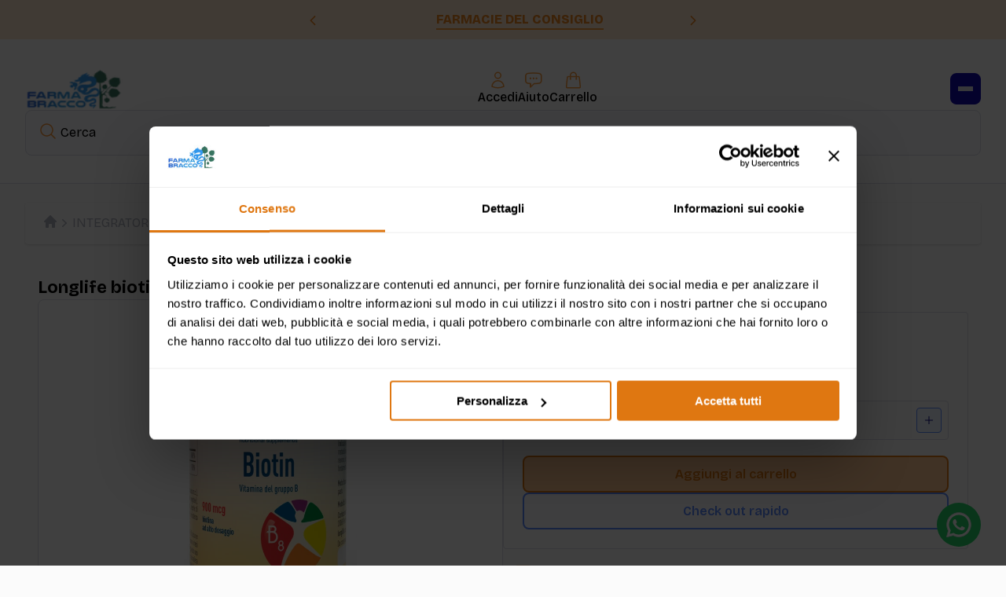

--- FILE ---
content_type: text/html; charset=utf-8
request_url: https://farmabracco.it/products/longlife-biotin-900-mcg-100-compresse
body_size: 40647
content:
<!doctype html>
<html>
	<head>
      <!-- Google Consent Mode -->
    <script data-cookieconsent="ignore">
      window.dataLayer = window.dataLayer || [];
      function gtag() {
        dataLayer.push(arguments)
      }
      gtag("consent", "default", {
        ad_personalization: "granted",
        ad_storage: "granted",
        ad_user_data: "granted",
        analytics_storage: "granted",
        functionality_storage: "denied",
        personalization_storage: "denied",
        security_storage: "granted",
        wait_for_update: 500
      });
      gtag("set", "ads_data_redaction", true);
      gtag("set", "url_passthrough", true);
    </script>
    <!-- End Google Consent Mode-->
      <!-- Google Tag Manager -->
     <script data-cookieconsent="ignore">
      (function(w,d,s,l,i){w[l]=w[l]||[];w[l].push({'gtm.start':
    new Date().getTime(),event:'gtm.js'});var f=d.getElementsByTagName(s)[0],
    j=d.createElement(s),dl=l!='dataLayer'?'&l='+l:'';j.async=true;j.src=
    'https://www.googletagmanager.com/gtm.js?id='+i+dl;f.parentNode.insertBefore(j,f);
    })(window,document,'script','dataLayer','GTM-WDB8WQS');</script>
<!-- End Google Tag Manager -->
<!-- Google tag (gtag.js) --> 
<!--<script async src="https://www.googletagmanager.com/gtag/js?id=AW-432493262"></script> <script> window.dataLayer = window.dataLayer || []; function gtag(){dataLayer.push(arguments);} gtag('js', new Date()); gtag('config', 'AW-432493262'); </script>-->
<!-- End google tag (gtag.js) --> 
   
      <script id="Cookiebot" src="https://consent.cookiebot.com/uc.js" data-cbid="91a88eff-8199-4582-aa78-dfc93ef7849d" type="text/javascript" defer></script>
      
        <title>Longlife biotin 900 mcg 100 compresse | Farmabracco</title>
    <meta charset="utf-8">
    <meta http-equiv="X-UA-Compatible" content="IE=edge,chrome=1">
    <meta name="description" content="">
    <link rel="canonical" href="https://farmabracco.it/products/longlife-biotin-900-mcg-100-compresse">
    <meta name="viewport" content="width=device-width,initial-scale=1,maximum-scale=1.0">

          <link rel="apple-touch-icon" sizes="57x57" href="//farmabracco.it/cdn/shop/t/2/assets/apple-icon-57x57.png?v=166981651862718141961700747436">
  <link rel="apple-touch-icon" sizes="60x60" href="//farmabracco.it/cdn/shop/t/2/assets/apple-icon-60x60.png?v=137187318614053530691700747436">
  <link rel="apple-touch-icon" sizes="72x72" href="//farmabracco.it/cdn/shop/t/2/assets/apple-icon-72x72.png?v=42815072204740268231700747437">
  <link rel="apple-touch-icon" sizes="76x76" href="//farmabracco.it/cdn/shop/t/2/assets/apple-icon-76x76.png?v=16171663020952418301700747437">
  <link rel="apple-touch-icon" sizes="114x114" href="//farmabracco.it/cdn/shop/t/2/assets/apple-icon-114x114.png?v=124737047952056630671700747434">
  <link rel="apple-touch-icon" sizes="120x120" href="//farmabracco.it/cdn/shop/t/2/assets/apple-icon-120x120.png?v=88952756757416977531700747434">
  <link rel="apple-touch-icon" sizes="144x144" href="//farmabracco.it/cdn/shop/t/2/assets/apple-icon-144x144.png?v=53314673650442349801700747435">
  <link rel="apple-touch-icon" sizes="152x152" href="//farmabracco.it/cdn/shop/t/2/assets/apple-icon-152x152.png?v=63767125488791425561700747435">
  <link rel="apple-touch-icon" sizes="180x180" href="//farmabracco.it/cdn/shop/t/2/assets/apple-icon-180x180.png?v=36788086706915867691700747435">
  <link rel="icon" type="image/png" sizes="192x192" href="//farmabracco.it/cdn/shop/t/2/assets/android-icon-192x192.png?v=122381556568475149651700747431">
  <link rel="icon" type="image/png" sizes="32x32" href="//farmabracco.it/cdn/shop/t/2/assets/favicon-32x32.png?v=150666662821298768281700747440">
  <link rel="icon" type="image/png" sizes="96x96" href="//farmabracco.it/cdn/shop/t/2/assets/favicon-96x96.png?v=102544331834726084961700747440">
  <link rel="icon" type="image/png" sizes="16x16" href="//farmabracco.it/cdn/shop/t/2/assets/favicon-16x16.png?v=52131242710464967131700747439">
  <link rel="manifest" href="//farmabracco.it/cdn/shop/t/2/assets/manifest.json?v=131923477257850377251700747441">
  <meta name="msapplication-TileColor" content="#ffffff">
  <meta name="msapplication-TileImage" content="//farmabracco.it/cdn/shop/t/2/assets/ms-icon-144x144.png?v=69144088879038667381700747441">
  <meta name="theme-color" content="#ffffff">
		<link rel="preconnect" href="https://fonts.googleapis.com">
<link rel="preconnect" href="https://fonts.gstatic.com" crossorigin>
<link href="https://fonts.googleapis.com/css2?family=Bricolage+Grotesque:opsz,wght@12..96,200;12..96,300;12..96,400;12..96,500;12..96,600;12..96,700;12..96,800&display=swap" rel="stylesheet">
        
		<script>window.performance && window.performance.mark && window.performance.mark('shopify.content_for_header.start');</script><meta name="google-site-verification" content="URAGKznmzJPPFUIfUxl8sWUKyyOvfYThZZdQeAU6GgU">
<meta name="facebook-domain-verification" content="o8c1tm22mgag2qdz2s8ybo5jz26mz2">
<meta id="shopify-digital-wallet" name="shopify-digital-wallet" content="/80906256705/digital_wallets/dialog">
<meta name="shopify-checkout-api-token" content="1d6f9aa9cf60e54bcee7bf81f9323a92">
<meta id="in-context-paypal-metadata" data-shop-id="80906256705" data-venmo-supported="false" data-environment="production" data-locale="it_IT" data-paypal-v4="true" data-currency="EUR">
<link rel="alternate" type="application/json+oembed" href="https://farmabracco.it/products/longlife-biotin-900-mcg-100-compresse.oembed">
<script async="async" src="/checkouts/internal/preloads.js?locale=it-IT"></script>
<link rel="preconnect" href="https://shop.app" crossorigin="anonymous">
<script async="async" src="https://shop.app/checkouts/internal/preloads.js?locale=it-IT&shop_id=80906256705" crossorigin="anonymous"></script>
<script id="apple-pay-shop-capabilities" type="application/json">{"shopId":80906256705,"countryCode":"IT","currencyCode":"EUR","merchantCapabilities":["supports3DS"],"merchantId":"gid:\/\/shopify\/Shop\/80906256705","merchantName":"Farmabracco","requiredBillingContactFields":["postalAddress","email","phone"],"requiredShippingContactFields":["postalAddress","email","phone"],"shippingType":"shipping","supportedNetworks":["visa","maestro","masterCard","amex"],"total":{"type":"pending","label":"Farmabracco","amount":"1.00"},"shopifyPaymentsEnabled":true,"supportsSubscriptions":true}</script>
<script id="shopify-features" type="application/json">{"accessToken":"1d6f9aa9cf60e54bcee7bf81f9323a92","betas":["rich-media-storefront-analytics"],"domain":"farmabracco.it","predictiveSearch":true,"shopId":80906256705,"locale":"it"}</script>
<script>var Shopify = Shopify || {};
Shopify.shop = "farmabracco.myshopify.com";
Shopify.locale = "it";
Shopify.currency = {"active":"EUR","rate":"1.0"};
Shopify.country = "IT";
Shopify.theme = {"name":"Farmabracco-2\/Branch-dev","id":163409297729,"schema_name":"Farmabracco","schema_version":"11.0.0","theme_store_id":null,"role":"main"};
Shopify.theme.handle = "null";
Shopify.theme.style = {"id":null,"handle":null};
Shopify.cdnHost = "farmabracco.it/cdn";
Shopify.routes = Shopify.routes || {};
Shopify.routes.root = "/";</script>
<script type="module">!function(o){(o.Shopify=o.Shopify||{}).modules=!0}(window);</script>
<script>!function(o){function n(){var o=[];function n(){o.push(Array.prototype.slice.apply(arguments))}return n.q=o,n}var t=o.Shopify=o.Shopify||{};t.loadFeatures=n(),t.autoloadFeatures=n()}(window);</script>
<script>
  window.ShopifyPay = window.ShopifyPay || {};
  window.ShopifyPay.apiHost = "shop.app\/pay";
  window.ShopifyPay.redirectState = null;
</script>
<script id="shop-js-analytics" type="application/json">{"pageType":"product"}</script>
<script defer="defer" async type="module" src="//farmabracco.it/cdn/shopifycloud/shop-js/modules/v2/client.init-shop-cart-sync_dvfQaB1V.it.esm.js"></script>
<script defer="defer" async type="module" src="//farmabracco.it/cdn/shopifycloud/shop-js/modules/v2/chunk.common_BW-OJwDu.esm.js"></script>
<script defer="defer" async type="module" src="//farmabracco.it/cdn/shopifycloud/shop-js/modules/v2/chunk.modal_CX4jaIRf.esm.js"></script>
<script type="module">
  await import("//farmabracco.it/cdn/shopifycloud/shop-js/modules/v2/client.init-shop-cart-sync_dvfQaB1V.it.esm.js");
await import("//farmabracco.it/cdn/shopifycloud/shop-js/modules/v2/chunk.common_BW-OJwDu.esm.js");
await import("//farmabracco.it/cdn/shopifycloud/shop-js/modules/v2/chunk.modal_CX4jaIRf.esm.js");

  window.Shopify.SignInWithShop?.initShopCartSync?.({"fedCMEnabled":true,"windoidEnabled":true});

</script>
<script>
  window.Shopify = window.Shopify || {};
  if (!window.Shopify.featureAssets) window.Shopify.featureAssets = {};
  window.Shopify.featureAssets['shop-js'] = {"shop-cart-sync":["modules/v2/client.shop-cart-sync_CGEUFKvL.it.esm.js","modules/v2/chunk.common_BW-OJwDu.esm.js","modules/v2/chunk.modal_CX4jaIRf.esm.js"],"init-fed-cm":["modules/v2/client.init-fed-cm_Q280f13X.it.esm.js","modules/v2/chunk.common_BW-OJwDu.esm.js","modules/v2/chunk.modal_CX4jaIRf.esm.js"],"shop-cash-offers":["modules/v2/client.shop-cash-offers_DoRGZwcj.it.esm.js","modules/v2/chunk.common_BW-OJwDu.esm.js","modules/v2/chunk.modal_CX4jaIRf.esm.js"],"shop-login-button":["modules/v2/client.shop-login-button_DMM6ww0E.it.esm.js","modules/v2/chunk.common_BW-OJwDu.esm.js","modules/v2/chunk.modal_CX4jaIRf.esm.js"],"pay-button":["modules/v2/client.pay-button_B6q2F277.it.esm.js","modules/v2/chunk.common_BW-OJwDu.esm.js","modules/v2/chunk.modal_CX4jaIRf.esm.js"],"shop-button":["modules/v2/client.shop-button_COUnjhWS.it.esm.js","modules/v2/chunk.common_BW-OJwDu.esm.js","modules/v2/chunk.modal_CX4jaIRf.esm.js"],"avatar":["modules/v2/client.avatar_BTnouDA3.it.esm.js"],"init-windoid":["modules/v2/client.init-windoid_CrSLay9H.it.esm.js","modules/v2/chunk.common_BW-OJwDu.esm.js","modules/v2/chunk.modal_CX4jaIRf.esm.js"],"init-shop-for-new-customer-accounts":["modules/v2/client.init-shop-for-new-customer-accounts_BGmSGr-t.it.esm.js","modules/v2/client.shop-login-button_DMM6ww0E.it.esm.js","modules/v2/chunk.common_BW-OJwDu.esm.js","modules/v2/chunk.modal_CX4jaIRf.esm.js"],"init-shop-email-lookup-coordinator":["modules/v2/client.init-shop-email-lookup-coordinator_BMjbsTlQ.it.esm.js","modules/v2/chunk.common_BW-OJwDu.esm.js","modules/v2/chunk.modal_CX4jaIRf.esm.js"],"init-shop-cart-sync":["modules/v2/client.init-shop-cart-sync_dvfQaB1V.it.esm.js","modules/v2/chunk.common_BW-OJwDu.esm.js","modules/v2/chunk.modal_CX4jaIRf.esm.js"],"shop-toast-manager":["modules/v2/client.shop-toast-manager_C1IUOXW7.it.esm.js","modules/v2/chunk.common_BW-OJwDu.esm.js","modules/v2/chunk.modal_CX4jaIRf.esm.js"],"init-customer-accounts":["modules/v2/client.init-customer-accounts_DyWT7tGr.it.esm.js","modules/v2/client.shop-login-button_DMM6ww0E.it.esm.js","modules/v2/chunk.common_BW-OJwDu.esm.js","modules/v2/chunk.modal_CX4jaIRf.esm.js"],"init-customer-accounts-sign-up":["modules/v2/client.init-customer-accounts-sign-up_DR74S9QP.it.esm.js","modules/v2/client.shop-login-button_DMM6ww0E.it.esm.js","modules/v2/chunk.common_BW-OJwDu.esm.js","modules/v2/chunk.modal_CX4jaIRf.esm.js"],"shop-follow-button":["modules/v2/client.shop-follow-button_C7goD_zf.it.esm.js","modules/v2/chunk.common_BW-OJwDu.esm.js","modules/v2/chunk.modal_CX4jaIRf.esm.js"],"checkout-modal":["modules/v2/client.checkout-modal_Cy_s3Hxe.it.esm.js","modules/v2/chunk.common_BW-OJwDu.esm.js","modules/v2/chunk.modal_CX4jaIRf.esm.js"],"shop-login":["modules/v2/client.shop-login_ByWJfYRH.it.esm.js","modules/v2/chunk.common_BW-OJwDu.esm.js","modules/v2/chunk.modal_CX4jaIRf.esm.js"],"lead-capture":["modules/v2/client.lead-capture_B-cWF8Yd.it.esm.js","modules/v2/chunk.common_BW-OJwDu.esm.js","modules/v2/chunk.modal_CX4jaIRf.esm.js"],"payment-terms":["modules/v2/client.payment-terms_B2vYrkY2.it.esm.js","modules/v2/chunk.common_BW-OJwDu.esm.js","modules/v2/chunk.modal_CX4jaIRf.esm.js"]};
</script>
<script>(function() {
  var isLoaded = false;
  function asyncLoad() {
    if (isLoaded) return;
    isLoaded = true;
    var urls = ["\/\/cdn.shopify.com\/proxy\/499dbb0b336cc5914e9b157bb6a5ec8cce74bdb80e2c514f7de78946907370bd\/farmaciagrancia.activehosted.com\/js\/site-tracking.php?shop=farmabracco.myshopify.com\u0026sp-cache-control=cHVibGljLCBtYXgtYWdlPTkwMA"];
    for (var i = 0; i < urls.length; i++) {
      var s = document.createElement('script');
      s.type = 'text/javascript';
      s.async = true;
      s.src = urls[i];
      var x = document.getElementsByTagName('script')[0];
      x.parentNode.insertBefore(s, x);
    }
  };
  if(window.attachEvent) {
    window.attachEvent('onload', asyncLoad);
  } else {
    window.addEventListener('load', asyncLoad, false);
  }
})();</script>
<script id="__st">var __st={"a":80906256705,"offset":3600,"reqid":"7771e067-b5db-4354-92c1-92e6ef5070c1-1769449158","pageurl":"farmabracco.it\/products\/longlife-biotin-900-mcg-100-compresse","u":"7d22a89c7cfa","p":"product","rtyp":"product","rid":8536344920385};</script>
<script>window.ShopifyPaypalV4VisibilityTracking = true;</script>
<script id="captcha-bootstrap">!function(){'use strict';const t='contact',e='account',n='new_comment',o=[[t,t],['blogs',n],['comments',n],[t,'customer']],c=[[e,'customer_login'],[e,'guest_login'],[e,'recover_customer_password'],[e,'create_customer']],r=t=>t.map((([t,e])=>`form[action*='/${t}']:not([data-nocaptcha='true']) input[name='form_type'][value='${e}']`)).join(','),a=t=>()=>t?[...document.querySelectorAll(t)].map((t=>t.form)):[];function s(){const t=[...o],e=r(t);return a(e)}const i='password',u='form_key',d=['recaptcha-v3-token','g-recaptcha-response','h-captcha-response',i],f=()=>{try{return window.sessionStorage}catch{return}},m='__shopify_v',_=t=>t.elements[u];function p(t,e,n=!1){try{const o=window.sessionStorage,c=JSON.parse(o.getItem(e)),{data:r}=function(t){const{data:e,action:n}=t;return t[m]||n?{data:e,action:n}:{data:t,action:n}}(c);for(const[e,n]of Object.entries(r))t.elements[e]&&(t.elements[e].value=n);n&&o.removeItem(e)}catch(o){console.error('form repopulation failed',{error:o})}}const l='form_type',E='cptcha';function T(t){t.dataset[E]=!0}const w=window,h=w.document,L='Shopify',v='ce_forms',y='captcha';let A=!1;((t,e)=>{const n=(g='f06e6c50-85a8-45c8-87d0-21a2b65856fe',I='https://cdn.shopify.com/shopifycloud/storefront-forms-hcaptcha/ce_storefront_forms_captcha_hcaptcha.v1.5.2.iife.js',D={infoText:'Protetto da hCaptcha',privacyText:'Privacy',termsText:'Termini'},(t,e,n)=>{const o=w[L][v],c=o.bindForm;if(c)return c(t,g,e,D).then(n);var r;o.q.push([[t,g,e,D],n]),r=I,A||(h.body.append(Object.assign(h.createElement('script'),{id:'captcha-provider',async:!0,src:r})),A=!0)});var g,I,D;w[L]=w[L]||{},w[L][v]=w[L][v]||{},w[L][v].q=[],w[L][y]=w[L][y]||{},w[L][y].protect=function(t,e){n(t,void 0,e),T(t)},Object.freeze(w[L][y]),function(t,e,n,w,h,L){const[v,y,A,g]=function(t,e,n){const i=e?o:[],u=t?c:[],d=[...i,...u],f=r(d),m=r(i),_=r(d.filter((([t,e])=>n.includes(e))));return[a(f),a(m),a(_),s()]}(w,h,L),I=t=>{const e=t.target;return e instanceof HTMLFormElement?e:e&&e.form},D=t=>v().includes(t);t.addEventListener('submit',(t=>{const e=I(t);if(!e)return;const n=D(e)&&!e.dataset.hcaptchaBound&&!e.dataset.recaptchaBound,o=_(e),c=g().includes(e)&&(!o||!o.value);(n||c)&&t.preventDefault(),c&&!n&&(function(t){try{if(!f())return;!function(t){const e=f();if(!e)return;const n=_(t);if(!n)return;const o=n.value;o&&e.removeItem(o)}(t);const e=Array.from(Array(32),(()=>Math.random().toString(36)[2])).join('');!function(t,e){_(t)||t.append(Object.assign(document.createElement('input'),{type:'hidden',name:u})),t.elements[u].value=e}(t,e),function(t,e){const n=f();if(!n)return;const o=[...t.querySelectorAll(`input[type='${i}']`)].map((({name:t})=>t)),c=[...d,...o],r={};for(const[a,s]of new FormData(t).entries())c.includes(a)||(r[a]=s);n.setItem(e,JSON.stringify({[m]:1,action:t.action,data:r}))}(t,e)}catch(e){console.error('failed to persist form',e)}}(e),e.submit())}));const S=(t,e)=>{t&&!t.dataset[E]&&(n(t,e.some((e=>e===t))),T(t))};for(const o of['focusin','change'])t.addEventListener(o,(t=>{const e=I(t);D(e)&&S(e,y())}));const B=e.get('form_key'),M=e.get(l),P=B&&M;t.addEventListener('DOMContentLoaded',(()=>{const t=y();if(P)for(const e of t)e.elements[l].value===M&&p(e,B);[...new Set([...A(),...v().filter((t=>'true'===t.dataset.shopifyCaptcha))])].forEach((e=>S(e,t)))}))}(h,new URLSearchParams(w.location.search),n,t,e,['guest_login'])})(!0,!0)}();</script>
<script integrity="sha256-4kQ18oKyAcykRKYeNunJcIwy7WH5gtpwJnB7kiuLZ1E=" data-source-attribution="shopify.loadfeatures" defer="defer" src="//farmabracco.it/cdn/shopifycloud/storefront/assets/storefront/load_feature-a0a9edcb.js" crossorigin="anonymous"></script>
<script crossorigin="anonymous" defer="defer" src="//farmabracco.it/cdn/shopifycloud/storefront/assets/shopify_pay/storefront-65b4c6d7.js?v=20250812"></script>
<script data-source-attribution="shopify.dynamic_checkout.dynamic.init">var Shopify=Shopify||{};Shopify.PaymentButton=Shopify.PaymentButton||{isStorefrontPortableWallets:!0,init:function(){window.Shopify.PaymentButton.init=function(){};var t=document.createElement("script");t.src="https://farmabracco.it/cdn/shopifycloud/portable-wallets/latest/portable-wallets.it.js",t.type="module",document.head.appendChild(t)}};
</script>
<script data-source-attribution="shopify.dynamic_checkout.buyer_consent">
  function portableWalletsHideBuyerConsent(e){var t=document.getElementById("shopify-buyer-consent"),n=document.getElementById("shopify-subscription-policy-button");t&&n&&(t.classList.add("hidden"),t.setAttribute("aria-hidden","true"),n.removeEventListener("click",e))}function portableWalletsShowBuyerConsent(e){var t=document.getElementById("shopify-buyer-consent"),n=document.getElementById("shopify-subscription-policy-button");t&&n&&(t.classList.remove("hidden"),t.removeAttribute("aria-hidden"),n.addEventListener("click",e))}window.Shopify?.PaymentButton&&(window.Shopify.PaymentButton.hideBuyerConsent=portableWalletsHideBuyerConsent,window.Shopify.PaymentButton.showBuyerConsent=portableWalletsShowBuyerConsent);
</script>
<script data-source-attribution="shopify.dynamic_checkout.cart.bootstrap">document.addEventListener("DOMContentLoaded",(function(){function t(){return document.querySelector("shopify-accelerated-checkout-cart, shopify-accelerated-checkout")}if(t())Shopify.PaymentButton.init();else{new MutationObserver((function(e,n){t()&&(Shopify.PaymentButton.init(),n.disconnect())})).observe(document.body,{childList:!0,subtree:!0})}}));
</script>
<link id="shopify-accelerated-checkout-styles" rel="stylesheet" media="screen" href="https://farmabracco.it/cdn/shopifycloud/portable-wallets/latest/accelerated-checkout-backwards-compat.css" crossorigin="anonymous">
<style id="shopify-accelerated-checkout-cart">
        #shopify-buyer-consent {
  margin-top: 1em;
  display: inline-block;
  width: 100%;
}

#shopify-buyer-consent.hidden {
  display: none;
}

#shopify-subscription-policy-button {
  background: none;
  border: none;
  padding: 0;
  text-decoration: underline;
  font-size: inherit;
  cursor: pointer;
}

#shopify-subscription-policy-button::before {
  box-shadow: none;
}

      </style>

<script>window.performance && window.performance.mark && window.performance.mark('shopify.content_for_header.end');</script>
        <script type="text/plain">
  console.log("Checking if Cookiebot exists:", window.Cookiebot);

console.log("Loading Shopify features...");
window.Shopify.loadFeatures(
  [{ name: "consent-tracking-api", version: "0.1" }],
  function (error) {
    if (error) {
      console.error("Error loading Shopify consent-tracking-api:", error);
      return;
    }
    console.log("Shopify consent-tracking-api loaded successfully");

    if ("Cookiebot" in window) {
      console.log("Cookiebot detected, setting initial tracking consent...");
      window.Shopify.customerPrivacy.setTrackingConsent(
        {
          "analytics": false,
          "marketing": false,
          "preferences": false,
          "sale_of_data": false,
        },
        () => console.log("Awaiting consent")
      );
    } else {
      console.warn("Cookiebot is not available in window.");
    }
  }
);

function handleCookieConsent() {
  console.log("CookiebotOnConsentReady event detected");

  if (!window.Cookiebot || !window.Cookiebot.consent) {
    console.error("Cookiebot consent object is not available.");
    return;
  }

  const C = window.Cookiebot.consent;
  console.log("Cookiebot consent values:", C);

  let attempts = 0;
  const existConsentShopify = setInterval(() => {
    if (window.Shopify.customerPrivacy) {
      clearInterval(existConsentShopify);
      console.log("Shopify customerPrivacy API is available, setting tracking consent...");
      
      window.Shopify.customerPrivacy.setTrackingConsent(
        {
          "analytics": C["statistics"],
          "marketing": C["marketing"],
          "preferences": C["preferences"],
          "sale_of_data": C["marketing"],
        },
        () => {
          console.log("setTrackingConsent executed");
          console.log("Consent captured");
        }
      );
    } else {
      console.warn("Waiting for Shopify customerPrivacy API... Attempt:", attempts);
    }

    if (++attempts > 50) {
      clearInterval(existConsentShopify);
      console.error("Shopify customerPrivacy API did not load in time.");
    }
  }, 100);
}

// ✅ Fix: Check if event already happened
if (window.Cookiebot && window.Cookiebot.consent) {
  console.log("Cookiebot already initialized, manually executing consent logic...");
  handleCookieConsent();
} else {
  console.log("Waiting for CookiebotOnConsentReady event...");
  window.addEventListener("CookiebotOnConsentReady", handleCookieConsent);
}

// ✅ Fix: Wait for Cookiebot if missing
let attempts = 0;
const waitForCookiebot = setInterval(() => {
  if (window.Cookiebot) {
    clearInterval(waitForCookiebot);
    console.log("Cookiebot detected, triggering CookiebotOnConsentReady manually...");
    window.dispatchEvent(new Event("CookiebotOnConsentReady"));
  } else {
    console.warn("Waiting for Cookiebot... Attempt:", attempts);
  }
  if (++attempts > 50) {
    clearInterval(waitForCookiebot);
    console.error("Cookiebot did not load in time.");
  }
}, 100);

</script>
       
     
		
          <!-- Swiper -->
<link rel="stylesheet" href="https://cdn.jsdelivr.net/npm/swiper@11/swiper-bundle.min.css"/>

<!-- BodyscrollLock -->
<script src="//farmabracco.it/cdn/shop/t/2/assets/tua-body-scroll-lock.min.js?v=143377020323872241341701266007" type="text/javascript"></script>
		
      
		<!-- Header hook for plugins -->
		<link href="//farmabracco.it/cdn/shop/t/2/assets/main.min.css?v=181298514708698069881752839557" rel="stylesheet" type="text/css" media="all" />
		<link href="//farmabracco.it/cdn/shop/t/2/assets/fixes.css?v=962469286857836581752857723" rel="stylesheet" type="text/css" media="all" />
		<script src="//farmabracco.it/cdn/shop/t/2/assets/constants.js?v=58251544750838685771702886777" defer="defer"></script>
		<script src="//farmabracco.it/cdn/shop/t/2/assets/pubsub.js?v=158357773527763999511702639524" defer="defer"></script>
		<script src="//farmabracco.it/cdn/shop/t/2/assets/global.js?v=52640268040133879381702573152" defer="defer"></script>
    
       
	<meta property="og:image" content="https://cdn.shopify.com/s/files/1/0809/0625/6705/files/longlife-biotin-900-mcg-100-compresse-0-8e5882980412f25f3ed29d511eee80fb.jpg?v=1691797538" />
<meta property="og:image:secure_url" content="https://cdn.shopify.com/s/files/1/0809/0625/6705/files/longlife-biotin-900-mcg-100-compresse-0-8e5882980412f25f3ed29d511eee80fb.jpg?v=1691797538" />
<meta property="og:image:width" content="402" />
<meta property="og:image:height" content="786" />
<link href="https://monorail-edge.shopifysvc.com" rel="dns-prefetch">
<script>(function(){if ("sendBeacon" in navigator && "performance" in window) {try {var session_token_from_headers = performance.getEntriesByType('navigation')[0].serverTiming.find(x => x.name == '_s').description;} catch {var session_token_from_headers = undefined;}var session_cookie_matches = document.cookie.match(/_shopify_s=([^;]*)/);var session_token_from_cookie = session_cookie_matches && session_cookie_matches.length === 2 ? session_cookie_matches[1] : "";var session_token = session_token_from_headers || session_token_from_cookie || "";function handle_abandonment_event(e) {var entries = performance.getEntries().filter(function(entry) {return /monorail-edge.shopifysvc.com/.test(entry.name);});if (!window.abandonment_tracked && entries.length === 0) {window.abandonment_tracked = true;var currentMs = Date.now();var navigation_start = performance.timing.navigationStart;var payload = {shop_id: 80906256705,url: window.location.href,navigation_start,duration: currentMs - navigation_start,session_token,page_type: "product"};window.navigator.sendBeacon("https://monorail-edge.shopifysvc.com/v1/produce", JSON.stringify({schema_id: "online_store_buyer_site_abandonment/1.1",payload: payload,metadata: {event_created_at_ms: currentMs,event_sent_at_ms: currentMs}}));}}window.addEventListener('pagehide', handle_abandonment_event);}}());</script>
<script id="web-pixels-manager-setup">(function e(e,d,r,n,o){if(void 0===o&&(o={}),!Boolean(null===(a=null===(i=window.Shopify)||void 0===i?void 0:i.analytics)||void 0===a?void 0:a.replayQueue)){var i,a;window.Shopify=window.Shopify||{};var t=window.Shopify;t.analytics=t.analytics||{};var s=t.analytics;s.replayQueue=[],s.publish=function(e,d,r){return s.replayQueue.push([e,d,r]),!0};try{self.performance.mark("wpm:start")}catch(e){}var l=function(){var e={modern:/Edge?\/(1{2}[4-9]|1[2-9]\d|[2-9]\d{2}|\d{4,})\.\d+(\.\d+|)|Firefox\/(1{2}[4-9]|1[2-9]\d|[2-9]\d{2}|\d{4,})\.\d+(\.\d+|)|Chrom(ium|e)\/(9{2}|\d{3,})\.\d+(\.\d+|)|(Maci|X1{2}).+ Version\/(15\.\d+|(1[6-9]|[2-9]\d|\d{3,})\.\d+)([,.]\d+|)( \(\w+\)|)( Mobile\/\w+|) Safari\/|Chrome.+OPR\/(9{2}|\d{3,})\.\d+\.\d+|(CPU[ +]OS|iPhone[ +]OS|CPU[ +]iPhone|CPU IPhone OS|CPU iPad OS)[ +]+(15[._]\d+|(1[6-9]|[2-9]\d|\d{3,})[._]\d+)([._]\d+|)|Android:?[ /-](13[3-9]|1[4-9]\d|[2-9]\d{2}|\d{4,})(\.\d+|)(\.\d+|)|Android.+Firefox\/(13[5-9]|1[4-9]\d|[2-9]\d{2}|\d{4,})\.\d+(\.\d+|)|Android.+Chrom(ium|e)\/(13[3-9]|1[4-9]\d|[2-9]\d{2}|\d{4,})\.\d+(\.\d+|)|SamsungBrowser\/([2-9]\d|\d{3,})\.\d+/,legacy:/Edge?\/(1[6-9]|[2-9]\d|\d{3,})\.\d+(\.\d+|)|Firefox\/(5[4-9]|[6-9]\d|\d{3,})\.\d+(\.\d+|)|Chrom(ium|e)\/(5[1-9]|[6-9]\d|\d{3,})\.\d+(\.\d+|)([\d.]+$|.*Safari\/(?![\d.]+ Edge\/[\d.]+$))|(Maci|X1{2}).+ Version\/(10\.\d+|(1[1-9]|[2-9]\d|\d{3,})\.\d+)([,.]\d+|)( \(\w+\)|)( Mobile\/\w+|) Safari\/|Chrome.+OPR\/(3[89]|[4-9]\d|\d{3,})\.\d+\.\d+|(CPU[ +]OS|iPhone[ +]OS|CPU[ +]iPhone|CPU IPhone OS|CPU iPad OS)[ +]+(10[._]\d+|(1[1-9]|[2-9]\d|\d{3,})[._]\d+)([._]\d+|)|Android:?[ /-](13[3-9]|1[4-9]\d|[2-9]\d{2}|\d{4,})(\.\d+|)(\.\d+|)|Mobile Safari.+OPR\/([89]\d|\d{3,})\.\d+\.\d+|Android.+Firefox\/(13[5-9]|1[4-9]\d|[2-9]\d{2}|\d{4,})\.\d+(\.\d+|)|Android.+Chrom(ium|e)\/(13[3-9]|1[4-9]\d|[2-9]\d{2}|\d{4,})\.\d+(\.\d+|)|Android.+(UC? ?Browser|UCWEB|U3)[ /]?(15\.([5-9]|\d{2,})|(1[6-9]|[2-9]\d|\d{3,})\.\d+)\.\d+|SamsungBrowser\/(5\.\d+|([6-9]|\d{2,})\.\d+)|Android.+MQ{2}Browser\/(14(\.(9|\d{2,})|)|(1[5-9]|[2-9]\d|\d{3,})(\.\d+|))(\.\d+|)|K[Aa][Ii]OS\/(3\.\d+|([4-9]|\d{2,})\.\d+)(\.\d+|)/},d=e.modern,r=e.legacy,n=navigator.userAgent;return n.match(d)?"modern":n.match(r)?"legacy":"unknown"}(),u="modern"===l?"modern":"legacy",c=(null!=n?n:{modern:"",legacy:""})[u],f=function(e){return[e.baseUrl,"/wpm","/b",e.hashVersion,"modern"===e.buildTarget?"m":"l",".js"].join("")}({baseUrl:d,hashVersion:r,buildTarget:u}),m=function(e){var d=e.version,r=e.bundleTarget,n=e.surface,o=e.pageUrl,i=e.monorailEndpoint;return{emit:function(e){var a=e.status,t=e.errorMsg,s=(new Date).getTime(),l=JSON.stringify({metadata:{event_sent_at_ms:s},events:[{schema_id:"web_pixels_manager_load/3.1",payload:{version:d,bundle_target:r,page_url:o,status:a,surface:n,error_msg:t},metadata:{event_created_at_ms:s}}]});if(!i)return console&&console.warn&&console.warn("[Web Pixels Manager] No Monorail endpoint provided, skipping logging."),!1;try{return self.navigator.sendBeacon.bind(self.navigator)(i,l)}catch(e){}var u=new XMLHttpRequest;try{return u.open("POST",i,!0),u.setRequestHeader("Content-Type","text/plain"),u.send(l),!0}catch(e){return console&&console.warn&&console.warn("[Web Pixels Manager] Got an unhandled error while logging to Monorail."),!1}}}}({version:r,bundleTarget:l,surface:e.surface,pageUrl:self.location.href,monorailEndpoint:e.monorailEndpoint});try{o.browserTarget=l,function(e){var d=e.src,r=e.async,n=void 0===r||r,o=e.onload,i=e.onerror,a=e.sri,t=e.scriptDataAttributes,s=void 0===t?{}:t,l=document.createElement("script"),u=document.querySelector("head"),c=document.querySelector("body");if(l.async=n,l.src=d,a&&(l.integrity=a,l.crossOrigin="anonymous"),s)for(var f in s)if(Object.prototype.hasOwnProperty.call(s,f))try{l.dataset[f]=s[f]}catch(e){}if(o&&l.addEventListener("load",o),i&&l.addEventListener("error",i),u)u.appendChild(l);else{if(!c)throw new Error("Did not find a head or body element to append the script");c.appendChild(l)}}({src:f,async:!0,onload:function(){if(!function(){var e,d;return Boolean(null===(d=null===(e=window.Shopify)||void 0===e?void 0:e.analytics)||void 0===d?void 0:d.initialized)}()){var d=window.webPixelsManager.init(e)||void 0;if(d){var r=window.Shopify.analytics;r.replayQueue.forEach((function(e){var r=e[0],n=e[1],o=e[2];d.publishCustomEvent(r,n,o)})),r.replayQueue=[],r.publish=d.publishCustomEvent,r.visitor=d.visitor,r.initialized=!0}}},onerror:function(){return m.emit({status:"failed",errorMsg:"".concat(f," has failed to load")})},sri:function(e){var d=/^sha384-[A-Za-z0-9+/=]+$/;return"string"==typeof e&&d.test(e)}(c)?c:"",scriptDataAttributes:o}),m.emit({status:"loading"})}catch(e){m.emit({status:"failed",errorMsg:(null==e?void 0:e.message)||"Unknown error"})}}})({shopId: 80906256705,storefrontBaseUrl: "https://farmabracco.it",extensionsBaseUrl: "https://extensions.shopifycdn.com/cdn/shopifycloud/web-pixels-manager",monorailEndpoint: "https://monorail-edge.shopifysvc.com/unstable/produce_batch",surface: "storefront-renderer",enabledBetaFlags: ["2dca8a86"],webPixelsConfigList: [{"id":"2176844157","configuration":"{\"installation_id\":\"d2d856d0-b4ab-4bc8-b8a6-8198065c24da\",\"region\":\"eu1\"}","eventPayloadVersion":"v1","runtimeContext":"STRICT","scriptVersion":"2061f8ea39b7d2e31c8b851469aba871","type":"APP","apiClientId":199361,"privacyPurposes":["ANALYTICS","MARKETING","SALE_OF_DATA"],"dataSharingAdjustments":{"protectedCustomerApprovalScopes":["read_customer_personal_data"]}},{"id":"1589936509","configuration":"{\"config\":\"{\\\"google_tag_ids\\\":[\\\"G-Y6D3VFV8XM\\\",\\\"AW-432493262\\\"],\\\"target_country\\\":\\\"IT\\\",\\\"gtag_events\\\":[{\\\"type\\\":\\\"search\\\",\\\"action_label\\\":[\\\"G-Y6D3VFV8XM\\\",\\\"AW-432493262\\\/OJwkCLesi68aEM6lnc4B\\\"]},{\\\"type\\\":\\\"begin_checkout\\\",\\\"action_label\\\":[\\\"G-Y6D3VFV8XM\\\",\\\"AW-432493262\\\/eDEmCLWni68aEM6lnc4B\\\"]},{\\\"type\\\":\\\"view_item\\\",\\\"action_label\\\":[\\\"G-Y6D3VFV8XM\\\",\\\"AW-432493262\\\/b5bsCLSsi68aEM6lnc4B\\\"]},{\\\"type\\\":\\\"purchase\\\",\\\"action_label\\\":[\\\"G-Y6D3VFV8XM\\\",\\\"AW-432493262\\\/ln_ZCLKni68aEM6lnc4B\\\"]},{\\\"type\\\":\\\"page_view\\\",\\\"action_label\\\":[\\\"G-Y6D3VFV8XM\\\",\\\"AW-432493262\\\/MA2DCLGsi68aEM6lnc4B\\\"]},{\\\"type\\\":\\\"add_payment_info\\\",\\\"action_label\\\":[\\\"G-Y6D3VFV8XM\\\",\\\"AW-432493262\\\/bDvoCLqsi68aEM6lnc4B\\\"]},{\\\"type\\\":\\\"add_to_cart\\\",\\\"action_label\\\":[\\\"G-Y6D3VFV8XM\\\",\\\"AW-432493262\\\/zTwaCLini68aEM6lnc4B\\\",\\\"AW-432493262\\\/lbHLCLyc1eoZEM6lnc4B\\\"]}],\\\"enable_monitoring_mode\\\":false}\"}","eventPayloadVersion":"v1","runtimeContext":"OPEN","scriptVersion":"b2a88bafab3e21179ed38636efcd8a93","type":"APP","apiClientId":1780363,"privacyPurposes":[],"dataSharingAdjustments":{"protectedCustomerApprovalScopes":["read_customer_address","read_customer_email","read_customer_name","read_customer_personal_data","read_customer_phone"]}},{"id":"254411073","configuration":"{\"pixel_id\":\"545735553261081\",\"pixel_type\":\"facebook_pixel\",\"metaapp_system_user_token\":\"-\"}","eventPayloadVersion":"v1","runtimeContext":"OPEN","scriptVersion":"ca16bc87fe92b6042fbaa3acc2fbdaa6","type":"APP","apiClientId":2329312,"privacyPurposes":["ANALYTICS","MARKETING","SALE_OF_DATA"],"dataSharingAdjustments":{"protectedCustomerApprovalScopes":["read_customer_address","read_customer_email","read_customer_name","read_customer_personal_data","read_customer_phone"]}},{"id":"shopify-app-pixel","configuration":"{}","eventPayloadVersion":"v1","runtimeContext":"STRICT","scriptVersion":"0450","apiClientId":"shopify-pixel","type":"APP","privacyPurposes":["ANALYTICS","MARKETING"]},{"id":"shopify-custom-pixel","eventPayloadVersion":"v1","runtimeContext":"LAX","scriptVersion":"0450","apiClientId":"shopify-pixel","type":"CUSTOM","privacyPurposes":["ANALYTICS","MARKETING"]}],isMerchantRequest: false,initData: {"shop":{"name":"Farmabracco","paymentSettings":{"currencyCode":"EUR"},"myshopifyDomain":"farmabracco.myshopify.com","countryCode":"IT","storefrontUrl":"https:\/\/farmabracco.it"},"customer":null,"cart":null,"checkout":null,"productVariants":[{"price":{"amount":16.7,"currencyCode":"EUR"},"product":{"title":"Longlife biotin 900 mcg 100 compresse","vendor":"LONGLIFE SRL","id":"8536344920385","untranslatedTitle":"Longlife biotin 900 mcg 100 compresse","url":"\/products\/longlife-biotin-900-mcg-100-compresse","type":"INTEGRATORI"},"id":"46122234839361","image":{"src":"\/\/farmabracco.it\/cdn\/shop\/files\/longlife-biotin-900-mcg-100-compresse-0-8e5882980412f25f3ed29d511eee80fb.jpg?v=1691797538"},"sku":"938841879","title":"Default Title","untranslatedTitle":"Default Title"}],"purchasingCompany":null},},"https://farmabracco.it/cdn","fcfee988w5aeb613cpc8e4bc33m6693e112",{"modern":"","legacy":""},{"shopId":"80906256705","storefrontBaseUrl":"https:\/\/farmabracco.it","extensionBaseUrl":"https:\/\/extensions.shopifycdn.com\/cdn\/shopifycloud\/web-pixels-manager","surface":"storefront-renderer","enabledBetaFlags":"[\"2dca8a86\"]","isMerchantRequest":"false","hashVersion":"fcfee988w5aeb613cpc8e4bc33m6693e112","publish":"custom","events":"[[\"page_viewed\",{}],[\"product_viewed\",{\"productVariant\":{\"price\":{\"amount\":16.7,\"currencyCode\":\"EUR\"},\"product\":{\"title\":\"Longlife biotin 900 mcg 100 compresse\",\"vendor\":\"LONGLIFE SRL\",\"id\":\"8536344920385\",\"untranslatedTitle\":\"Longlife biotin 900 mcg 100 compresse\",\"url\":\"\/products\/longlife-biotin-900-mcg-100-compresse\",\"type\":\"INTEGRATORI\"},\"id\":\"46122234839361\",\"image\":{\"src\":\"\/\/farmabracco.it\/cdn\/shop\/files\/longlife-biotin-900-mcg-100-compresse-0-8e5882980412f25f3ed29d511eee80fb.jpg?v=1691797538\"},\"sku\":\"938841879\",\"title\":\"Default Title\",\"untranslatedTitle\":\"Default Title\"}}]]"});</script><script>
  window.ShopifyAnalytics = window.ShopifyAnalytics || {};
  window.ShopifyAnalytics.meta = window.ShopifyAnalytics.meta || {};
  window.ShopifyAnalytics.meta.currency = 'EUR';
  var meta = {"product":{"id":8536344920385,"gid":"gid:\/\/shopify\/Product\/8536344920385","vendor":"LONGLIFE SRL","type":"INTEGRATORI","handle":"longlife-biotin-900-mcg-100-compresse","variants":[{"id":46122234839361,"price":1670,"name":"Longlife biotin 900 mcg 100 compresse","public_title":null,"sku":"938841879"}],"remote":false},"page":{"pageType":"product","resourceType":"product","resourceId":8536344920385,"requestId":"7771e067-b5db-4354-92c1-92e6ef5070c1-1769449158"}};
  for (var attr in meta) {
    window.ShopifyAnalytics.meta[attr] = meta[attr];
  }
</script>
<script class="analytics">
  (function () {
    var customDocumentWrite = function(content) {
      var jquery = null;

      if (window.jQuery) {
        jquery = window.jQuery;
      } else if (window.Checkout && window.Checkout.$) {
        jquery = window.Checkout.$;
      }

      if (jquery) {
        jquery('body').append(content);
      }
    };

    var hasLoggedConversion = function(token) {
      if (token) {
        return document.cookie.indexOf('loggedConversion=' + token) !== -1;
      }
      return false;
    }

    var setCookieIfConversion = function(token) {
      if (token) {
        var twoMonthsFromNow = new Date(Date.now());
        twoMonthsFromNow.setMonth(twoMonthsFromNow.getMonth() + 2);

        document.cookie = 'loggedConversion=' + token + '; expires=' + twoMonthsFromNow;
      }
    }

    var trekkie = window.ShopifyAnalytics.lib = window.trekkie = window.trekkie || [];
    if (trekkie.integrations) {
      return;
    }
    trekkie.methods = [
      'identify',
      'page',
      'ready',
      'track',
      'trackForm',
      'trackLink'
    ];
    trekkie.factory = function(method) {
      return function() {
        var args = Array.prototype.slice.call(arguments);
        args.unshift(method);
        trekkie.push(args);
        return trekkie;
      };
    };
    for (var i = 0; i < trekkie.methods.length; i++) {
      var key = trekkie.methods[i];
      trekkie[key] = trekkie.factory(key);
    }
    trekkie.load = function(config) {
      trekkie.config = config || {};
      trekkie.config.initialDocumentCookie = document.cookie;
      var first = document.getElementsByTagName('script')[0];
      var script = document.createElement('script');
      script.type = 'text/javascript';
      script.onerror = function(e) {
        var scriptFallback = document.createElement('script');
        scriptFallback.type = 'text/javascript';
        scriptFallback.onerror = function(error) {
                var Monorail = {
      produce: function produce(monorailDomain, schemaId, payload) {
        var currentMs = new Date().getTime();
        var event = {
          schema_id: schemaId,
          payload: payload,
          metadata: {
            event_created_at_ms: currentMs,
            event_sent_at_ms: currentMs
          }
        };
        return Monorail.sendRequest("https://" + monorailDomain + "/v1/produce", JSON.stringify(event));
      },
      sendRequest: function sendRequest(endpointUrl, payload) {
        // Try the sendBeacon API
        if (window && window.navigator && typeof window.navigator.sendBeacon === 'function' && typeof window.Blob === 'function' && !Monorail.isIos12()) {
          var blobData = new window.Blob([payload], {
            type: 'text/plain'
          });

          if (window.navigator.sendBeacon(endpointUrl, blobData)) {
            return true;
          } // sendBeacon was not successful

        } // XHR beacon

        var xhr = new XMLHttpRequest();

        try {
          xhr.open('POST', endpointUrl);
          xhr.setRequestHeader('Content-Type', 'text/plain');
          xhr.send(payload);
        } catch (e) {
          console.log(e);
        }

        return false;
      },
      isIos12: function isIos12() {
        return window.navigator.userAgent.lastIndexOf('iPhone; CPU iPhone OS 12_') !== -1 || window.navigator.userAgent.lastIndexOf('iPad; CPU OS 12_') !== -1;
      }
    };
    Monorail.produce('monorail-edge.shopifysvc.com',
      'trekkie_storefront_load_errors/1.1',
      {shop_id: 80906256705,
      theme_id: 163409297729,
      app_name: "storefront",
      context_url: window.location.href,
      source_url: "//farmabracco.it/cdn/s/trekkie.storefront.a804e9514e4efded663580eddd6991fcc12b5451.min.js"});

        };
        scriptFallback.async = true;
        scriptFallback.src = '//farmabracco.it/cdn/s/trekkie.storefront.a804e9514e4efded663580eddd6991fcc12b5451.min.js';
        first.parentNode.insertBefore(scriptFallback, first);
      };
      script.async = true;
      script.src = '//farmabracco.it/cdn/s/trekkie.storefront.a804e9514e4efded663580eddd6991fcc12b5451.min.js';
      first.parentNode.insertBefore(script, first);
    };
    trekkie.load(
      {"Trekkie":{"appName":"storefront","development":false,"defaultAttributes":{"shopId":80906256705,"isMerchantRequest":null,"themeId":163409297729,"themeCityHash":"12947987017136444517","contentLanguage":"it","currency":"EUR","eventMetadataId":"185493cb-89f0-40ef-aa20-a436d47841da"},"isServerSideCookieWritingEnabled":true,"monorailRegion":"shop_domain","enabledBetaFlags":["65f19447"]},"Session Attribution":{},"S2S":{"facebookCapiEnabled":true,"source":"trekkie-storefront-renderer","apiClientId":580111}}
    );

    var loaded = false;
    trekkie.ready(function() {
      if (loaded) return;
      loaded = true;

      window.ShopifyAnalytics.lib = window.trekkie;

      var originalDocumentWrite = document.write;
      document.write = customDocumentWrite;
      try { window.ShopifyAnalytics.merchantGoogleAnalytics.call(this); } catch(error) {};
      document.write = originalDocumentWrite;

      window.ShopifyAnalytics.lib.page(null,{"pageType":"product","resourceType":"product","resourceId":8536344920385,"requestId":"7771e067-b5db-4354-92c1-92e6ef5070c1-1769449158","shopifyEmitted":true});

      var match = window.location.pathname.match(/checkouts\/(.+)\/(thank_you|post_purchase)/)
      var token = match? match[1]: undefined;
      if (!hasLoggedConversion(token)) {
        setCookieIfConversion(token);
        window.ShopifyAnalytics.lib.track("Viewed Product",{"currency":"EUR","variantId":46122234839361,"productId":8536344920385,"productGid":"gid:\/\/shopify\/Product\/8536344920385","name":"Longlife biotin 900 mcg 100 compresse","price":"16.70","sku":"938841879","brand":"LONGLIFE SRL","variant":null,"category":"INTEGRATORI","nonInteraction":true,"remote":false},undefined,undefined,{"shopifyEmitted":true});
      window.ShopifyAnalytics.lib.track("monorail:\/\/trekkie_storefront_viewed_product\/1.1",{"currency":"EUR","variantId":46122234839361,"productId":8536344920385,"productGid":"gid:\/\/shopify\/Product\/8536344920385","name":"Longlife biotin 900 mcg 100 compresse","price":"16.70","sku":"938841879","brand":"LONGLIFE SRL","variant":null,"category":"INTEGRATORI","nonInteraction":true,"remote":false,"referer":"https:\/\/farmabracco.it\/products\/longlife-biotin-900-mcg-100-compresse"});
      }
    });


        var eventsListenerScript = document.createElement('script');
        eventsListenerScript.async = true;
        eventsListenerScript.src = "//farmabracco.it/cdn/shopifycloud/storefront/assets/shop_events_listener-3da45d37.js";
        document.getElementsByTagName('head')[0].appendChild(eventsListenerScript);

})();</script>
<script
  defer
  src="https://farmabracco.it/cdn/shopifycloud/perf-kit/shopify-perf-kit-3.0.4.min.js"
  data-application="storefront-renderer"
  data-shop-id="80906256705"
  data-render-region="gcp-us-east1"
  data-page-type="product"
  data-theme-instance-id="163409297729"
  data-theme-name="Farmabracco"
  data-theme-version="11.0.0"
  data-monorail-region="shop_domain"
  data-resource-timing-sampling-rate="10"
  data-shs="true"
  data-shs-beacon="true"
  data-shs-export-with-fetch="true"
  data-shs-logs-sample-rate="1"
  data-shs-beacon-endpoint="https://farmabracco.it/api/collect"
></script>
</head>
	<body>
        
<!-- Google Tag Manager (noscript) -->
    <noscript><iframe src="https://www.googletagmanager.com/ns.html?id=GTM-WDB8WQS"
    height="0" width="0" style="display:none;visibility:hidden"></iframe></noscript>
<!-- End Google Tag Manager (noscript) -->



<script src="//farmabracco.it/cdn/shop/t/2/assets/cart.js?v=170722148169702177031702638786" defer="defer"></script>

<style>
    .drawer {
        visibility: hidden;
    }
    .quantity__button svg{
        pointer-events: none;
    }
</style>

<cart-drawer class="drawer is-empty">
    <div id="CartDrawer" class="cart-drawer">
        <div id="CartDrawer-Overlay" class="cart-drawer__overlay"></div>
        <div class="drawer__inner" role="dialog" aria-modal="true" aria-label="Il tuo carrello" tabindex="-1"><img class="logo-empty-cart" src="//farmabracco.it/cdn/shop/files/logo-farmabracco.png?v=7614258524358639050" alt="">
                <div class="drawer__inner-empty">
                    <div class="cart-drawer__warnings center">
                        <div class="cart-drawer__empty-content">
                            <h2 class="cart__empty-text h4">Il tuo carrello è vuoto</h2>
                            <button class="drawer__close empty" type="button" onclick="this.closest('cart-drawer').close()" aria-label="Chiudi"><svg
  xmlns="http://www.w3.org/2000/svg"
  aria-hidden="true"
  focusable="false"
  class="icon icon-close"
  fill="none"
  viewBox="0 0 18 17"
>
  <path d="M.865 15.978a.5.5 0 00.707.707l7.433-7.431 7.579 7.282a.501.501 0 00.846-.37.5.5 0 00-.153-.351L9.712 8.546l7.417-7.416a.5.5 0 10-.707-.708L8.991 7.853 1.413.573a.5.5 0 10-.693.72l7.563 7.268-7.418 7.417z" fill="currentColor">
</svg>
</button>
                            <a href="/collections/all" class="cta">
                                Continua lo shopping
                            </a><p class="cart__login-title h4">Hai un account?</p>
                                <a href="/account/login" class="cta">
                                    Accedi
                                </a>
                                <p class="h4 title-register">Oppure</p>
                                <a href="/account/register" class="cta">
                                    Registrati
                                </a></div>
                    </div></div><div class="drawer__header">
                <h2 class="drawer__heading">Carrello</h2>
                <button class="drawer__close" type="button" onclick="this.closest('cart-drawer').close()" aria-label="Chiudi"><svg
  xmlns="http://www.w3.org/2000/svg"
  aria-hidden="true"
  focusable="false"
  class="icon icon-close"
  fill="none"
  viewBox="0 0 18 17"
>
  <path d="M.865 15.978a.5.5 0 00.707.707l7.433-7.431 7.579 7.282a.501.501 0 00.846-.37.5.5 0 00-.153-.351L9.712 8.546l7.417-7.416a.5.5 0 10-.707-.708L8.991 7.853 1.413.573a.5.5 0 10-.693.72l7.563 7.268-7.418 7.417z" fill="currentColor">
</svg>
</button>
            </div>
            <cart-drawer-items class=" is-empty">
                <form action="/cart" id="CartDrawer-Form" class="cart__contents cart-drawer__form" method="post">
                    <div id="CartDrawer-CartItems" class="drawer__contents js-contents"><p id="CartDrawer-LiveRegionText" class="visually-hidden" role="status"></p>
                        <p id="CartDrawer-LineItemStatus" class="visually-hidden" aria-hidden="true" role="status">Caricamento in corso...</p>
                    </div>
                    <div id="CartDrawer-CartErrors" role="alert"></div>
                   
                </form>
                
            </cart-drawer-items>
            <div class="drawer__footer">
                    <details id="Details-CartDrawer">
                        <summary>
                            <span class="summary__title">
                              Istruzioni speciali per l&#39;ordine
                                <svg width="17" height="16" viewBox="0 0 17 16" fill="none" xmlns="http://www.w3.org/2000/svg">
    <g id="Icon">
        <path id="Vector (Stroke)" fill-rule="evenodd" clip-rule="evenodd" d="M4.68414 5.76748C4.923 5.5378 5.30282 5.54525 5.5325 5.78411L8.5 8.93431L11.4675 5.78411C11.6972 5.54525 12.077 5.5378 12.3159 5.76748C12.5547 5.99715 12.5622 6.37698 12.3325 6.61584L8.9325 10.2158C8.81938 10.3335 8.66321 10.4 8.5 10.4C8.33679 10.4 8.18062 10.3335 8.0675 10.2158L4.6675 6.61584C4.43782 6.37698 4.44527 5.99715 4.68414 5.76748Z" fill="#747473"/>
    </g>
</svg>
                            </span>
                        </summary>
                        <cart-note class="cart__note field">
                            <label class="visually-hidden" for="CartDrawer-Note">Istruzioni speciali per l&#39;ordine</label>
                            <textarea id="CartDrawer-Note" class="text-area text-area--resize-vertical field__input" name="note" placeholder="Istruzioni speciali per l&#39;ordine"></textarea>
                        </cart-note>
                    </details>
                <fatture-italia></fatture-italia>


                <!-- Start blocks-->
                <!-- Subtotals-->
                
                <div class="cart-drawer__footer" >
                    <div class="checkbox-condizioni" style="display:none;">
                      <input name="cehckbox-condizioni" type="checkbox" required>
                      <label>Dichiaro di aver letto e di accettare le <a>Condizioni generali di vendita</a> di questo sito web.</label>
                    </div>
                    <div class="totals" role="status">
                        <h2 class="totals__subtotal">Totale</h2>
                        <p class="totals__subtotal-value">€0,00 EUR</p>
                    </div>

                    <div></div>
                </div>

                <!-- CTAs -->

                <div class="cart__ctas" >
                    <noscript>
                        <button type="submit" class="cart__update-button button button--secondary" form="CartDrawer-Form">
                            Aggiorna
                        </button>
                    </noscript>

                    <button type="submit" id="CartDrawer-Checkout" class="cart__checkout-button button" name="checkout" form="CartDrawer-Form" disabled>
                        Vai alla cassa
                    </button>
                </div>
            </div>
        </div>
    </div>
</cart-drawer>
<script>
    // Capture gclid from URL and store it in localStorage
    const urlParams = new URLSearchParams(window.location.search);
    const gclid = urlParams.get('gclid');
    if (gclid) {
        localStorage.setItem('gclid', gclid);
        fetch('/cart/update.js', {
            method: 'POST',
            headers: { 'Content-Type': 'application/json' },
            body: JSON.stringify({
              attributes: {
                ad_source: gclid
              }
            })
        }).then(response => {
            console.log('GCLID saved to cart attribute:', response);
        });
      document.getElementById('gclid-input').value = gclid;
    } 
</script>
<script>
  document.addEventListener('DOMContentLoaded', function() {
    function isIE() {
      const ua = window.navigator.userAgent;
      const msie = ua.indexOf('MSIE ');
      const trident = ua.indexOf('Trident/');

      return (msie > 0 || trident > 0);
    }

    if (!isIE()) return;
    const cartSubmitInput = document.createElement('input');
    cartSubmitInput.setAttribute('name', 'checkout');
    cartSubmitInput.setAttribute('type', 'hidden');
    document.querySelector('#cart').appendChild(cartSubmitInput);
    document.querySelector('#checkout').addEventListener('click', function(event) {
      document.querySelector('#cart').submit();
    });
  });
</script><div id="shopify-section-header" class="shopify-section"><link href="//farmabracco.it/cdn/shop/t/2/assets/component-cart-drawer.css?v=57725988437636114621731665026" rel="stylesheet" type="text/css" media="all" />
<link href="//farmabracco.it/cdn/shop/t/2/assets/component-cart.css?v=46960786460946497761706261641" rel="stylesheet" type="text/css" media="all" />
<link rel="stylesheet" href="//farmabracco.it/cdn/shop/t/2/assets/component-cart-items.css?v=135259855603529720781706277326" media="print" onload="this.media='all'">
<script src="//farmabracco.it/cdn/shop/t/2/assets/cart-notification.js?v=19633066135813019561702886775" defer="defer"></script>
<script src="//farmabracco.it/cdn/shop/t/2/assets/cart-drawer.js?v=114689693218802148861702886774" defer="defer"></script>
<section class="announcement-bar-section">
  <div class="container">
      <div class="arrow-left">
          <svg width="12" height="12" viewBox="0 0 6 10" fill="none" xmlns="http://www.w3.org/2000/svg">
            <path d="M5 1L1 5L5 9" stroke="#F08720" stroke-width="1.2" stroke-linecap="round" stroke-linejoin="round"></path>
          </svg>
      </div>
        <div
          class="swiper slider-announcement-bar"
          centered-slides="true"
          autoplay-delay="4000"
          autoplay-disable-on-interaction="true"
        >
          <div class="swiper-wrapper">
            <div class="swiper-slide">
              <h5 class="h5">Spedizione gratuita oltre i 39 euro</h5>
            </div>
            
            <div class="swiper-slide">
              <a class="h5 underline" href="https://farmabracco.it/collections/farmacie-del-consiglio">Farmacie del consiglio</a>
            </div>
            <div class="swiper-slide">
              <a class="h5 underline" href="https://farmabracco.it/pages/promo">Le nostre promozioni</a>
            </div>
            <div class="swiper-slide">
              <a class="h5 underline" href="https://farmabracco.it/blogs/news">Il nostro magazine</a>
            </div>
            <div class="swiper-slide">
              <a class="h5 underline" href="https://wa.me/+393334378034">Ci trovi su Whatsapp: +39 333 4378034</a>
            </div>
            <div class="swiper-slide">
              <a class="h5 underline" href="https://farmabracco.it/pages/termini-e-condizioni">Termini e condizioni</a>
            </div>
            
          </div>
        </div>
      <div class="arrow-right">
            <svg width="12" height="12" viewBox="0 0 6 10" fill="none" xmlns="http://www.w3.org/2000/svg">
              <path d="M1 1L5 5L1 9" stroke="#F08720" stroke-width="1.2" stroke-linecap="round" stroke-linejoin="round"></path>
            </svg>
      </div>
  </div>
</section>
<div class="header">
    <div>
        <div class="header-wrapper">
            <!-- STORE NAME / STORE LOGO -->
            <div class="logo-wrapper"><a class="header__heading-logo-wrapper" href="https://farmabracco.it">
                        
                        <img src="//farmabracco.it/cdn/shop/files/logo-farmabracco.png?v=1701341580&amp;width=600" alt="Farmabracco" srcset="//farmabracco.it/cdn/shop/files/logo-farmabracco.png?v=1701341580&amp;width=90 90w, //farmabracco.it/cdn/shop/files/logo-farmabracco.png?v=1701341580&amp;width=135 135w, //farmabracco.it/cdn/shop/files/logo-farmabracco.png?v=1701341580&amp;width=180 180w" width="90" height="44.612068965517246" loading="eager" class="logo-img" sizes="(max-width: 180px) 50vw, 90px">
                    </a></div>
            <!-- NAVIGATION MENU -->
            <nav class="main-nav">
                <ul>
                    
                        <li>
                            <a href="https://farmabracco.it/account/login">
                                <div class="icon">
                                    <picture>
                                        <svg width="24" height="24" viewBox="0 0 24 24" fill="none" xmlns="http://www.w3.org/2000/svg">
                                            <path d="M15.75 6C15.75 8.07107 14.0711 9.75 12 9.75C9.92893 9.75 8.25 8.07107 8.25 6C8.25 3.92893 9.92893 2.25 12 2.25C14.0711 2.25 15.75 3.92893 15.75 6Z" stroke="#FD9B3C" stroke-width="1.5" stroke-linecap="round" stroke-linejoin="round"/>
                                            <path d="M4.50114 20.1182C4.57144 16.0369 7.90187 12.75 12 12.75C16.0982 12.75 19.4287 16.0371 19.4989 20.1185C17.2161 21.166 14.6764 21.75 12.0003 21.75C9.324 21.75 6.7841 21.1659 4.50114 20.1182Z" stroke="#FD9B3C" stroke-width="1.5" stroke-linecap="round" stroke-linejoin="round"/>
                                        </svg>
                                    </picture>
                                </div>
                                <div class="title">
                                    <p class="p">
                                        Accedi
                                    </p>
                                </div>
                            </a>
                        </li>
                    
                    
                        <li>
                            <a href="/pages/contatti">
                                <div class="icon">
                                    <picture>
                                        <img src="//farmabracco.it/cdn/shop/files/help.png?v=1701191622" alt="">
                                    </picture>
                                </div>
                                <div class="title">
                                    <p class="p">
                                        Aiuto
                                    </p>
                                </div>
                            </a>
                        </li>
                    
                    <li>
                        <a href="/cart" class="header__icon header__icon--cart link focus-inset" id="cart-icon-bubble">
                            <div class="icon">
                                <picture><img src="//farmabracco.it/cdn/shop/t/2/assets/carrello.svg?v=169001518542204515481703152991" alt="">
                                </picture>
                            </div>
                            <div class="title">
                                <p class="p">
                                    Carrello
                                </p>
                            </div>
                        </a>
                    </li>
                    
                </ul>
            </nav>
            <div class="searchbar-desktop-wrapper">
                <form action="/search" method="get">
                    <button type="submit">
                        <svg width="24" height="24" viewBox="0 0 24 24" fill="none" xmlns="http://www.w3.org/2000/svg">
<path fill-rule="evenodd" clip-rule="evenodd" d="M10.5 3.75C6.77208 3.75 3.75 6.77208 3.75 10.5C3.75 14.2279 6.77208 17.25 10.5 17.25C12.3642 17.25 14.0506 16.4953 15.273 15.273C16.4953 14.0506 17.25 12.3642 17.25 10.5C17.25 6.77208 14.2279 3.75 10.5 3.75ZM2.25 10.5C2.25 5.94365 5.94365 2.25 10.5 2.25C15.0563 2.25 18.75 5.94365 18.75 10.5C18.75 12.5078 18.032 14.3491 16.8399 15.7793L21.5303 20.4697C21.8232 20.7626 21.8232 21.2374 21.5303 21.5303C21.2374 21.8232 20.7626 21.8232 20.4697 21.5303L15.7793 16.8399C14.3491 18.032 12.5078 18.75 10.5 18.75C5.94365 18.75 2.25 15.0563 2.25 10.5Z" fill="#FD9B3C"/>
</svg>
                    </button>
                    <input type="search" name="q" placeholder="Cerca">
                </form>
            </div>
            <!-- HAMBURGER -->
            <div class="hamburger-wrapper">
                <button type="button">
                    <div class="hamburger">
    <span></span>
    <span></span>
    <span></span>
</div>
                </button>
            </div>
        </div>
        <div class="searchbar-mobile-wrapper">
            <form action="/search" method="get">
                <button type="submit">
                    <svg width="24" height="24" viewBox="0 0 24 24" fill="none" xmlns="http://www.w3.org/2000/svg">
<path fill-rule="evenodd" clip-rule="evenodd" d="M10.5 3.75C6.77208 3.75 3.75 6.77208 3.75 10.5C3.75 14.2279 6.77208 17.25 10.5 17.25C12.3642 17.25 14.0506 16.4953 15.273 15.273C16.4953 14.0506 17.25 12.3642 17.25 10.5C17.25 6.77208 14.2279 3.75 10.5 3.75ZM2.25 10.5C2.25 5.94365 5.94365 2.25 10.5 2.25C15.0563 2.25 18.75 5.94365 18.75 10.5C18.75 12.5078 18.032 14.3491 16.8399 15.7793L21.5303 20.4697C21.8232 20.7626 21.8232 21.2374 21.5303 21.5303C21.2374 21.8232 20.7626 21.8232 20.4697 21.5303L15.7793 16.8399C14.3491 18.032 12.5078 18.75 10.5 18.75C5.94365 18.75 2.25 15.0563 2.25 10.5Z" fill="#FD9B3C"/>
</svg>
                </button>
                <input type="search" name="q" placeholder="Cerca">
            </form>
        </div>
        <div class="menu-mobile">
            <!-- NAVIGATION LINKS FOR MOBILE MENU -->
            <div class="menu-mobile-body">
                <ul>
                    
                    
                        
                        
                            <li class="with-submenu">
                                <div class="main-menu-with-submenu">
                                    <a class="p" href="/collections/automedicazione">Automedicazione</a>
                                    <svg class="icon-arrow-down" width="8" height="5" viewBox="0 0 8 5" fill="none" xmlns="http://www.w3.org/2000/svg">
    <path d="M4.11092 4.58605C3.95083 4.78376 3.64927 4.78376 3.48918 4.58605L0.327754 0.681685C0.115998 0.420166 0.302122 0.0299695 0.638623 0.0299695L6.96148 0.0299701C7.29798 0.0299701 7.4841 0.420167 7.27234 0.681686L4.11092 4.58605Z" fill="#A7CAFF"/>
</svg>
                                    <svg class="icon-arrow-right" width="24px" height="24px" viewBox="0 0 24 24" fill="none" xmlns="http://www.w3.org/2000/svg">
    <path d="M5 12H19M19 12L13 6M19 12L13 18" stroke="#1108B0" stroke-width="2" stroke-linecap="round" stroke-linejoin="round"/>
</svg>
                                </div>
                                <div class="submenu">
                                    <div class="title-wrapper">
                                        <svg class="second-level-back" width="24px" height="24px" viewBox="0 0 24 24" fill="none"
    xmlns="http://www.w3.org/2000/svg">
    <path d="M5 12H19M5 12L11 6M5 12L11 18" stroke="#1108B0" stroke-width="2" stroke-linecap="round"
        stroke-linejoin="round" />
</svg>
                                        <h6 class="p">
                                            Automedicazione
                                        </h6>
                                    </div>
                                    
                                        
                                            <div class="sublink-title with-third">
                                                <a class="p" href="/collections/rimedi-stagionali-primavera-estate">Rimedi Stagionali Primavera-estate</a>
                                                <svg class="icon-arrow-right third-level" width="24px" height="24px" viewBox="0 0 24 24" fill="none" xmlns="http://www.w3.org/2000/svg">
                                                    <path d="M5 12H19M19 12L13 6M19 12L13 18" stroke="#1108B0" stroke-width="2" stroke-linecap="round" stroke-linejoin="round"/>
                                                </svg>
                                                <svg class="icon-right-only-desktop" width="8" height="5" viewBox="0 0 8 5" fill="none" xmlns="http://www.w3.org/2000/svg">
                                                    <path d="M4.11092 4.58605C3.95083 4.78376 3.64927 4.78376 3.48918 4.58605L0.327754 0.681685C0.115998 0.420166 0.302122 0.0299695 0.638623 0.0299695L6.96148 0.0299701C7.29798 0.0299701 7.4841 0.420167 7.27234 0.681686L4.11092 4.58605Z" fill="#A7CAFF"/>
                                                </svg>
                                                <div class="third-level-submenu">
                                                    <div class="title-wrapper">
                                                        <svg class="icon-arrow-left third-level-back" width="24px" height="24px" viewBox="0 0 24 24" fill="none" xmlns="http://www.w3.org/2000/svg">
                                                            <path d="M5 12H19M5 12L11 6M5 12L11 18" stroke="#1108B0" stroke-width="2" stroke-linecap="round" stroke-linejoin="round"/>
                                                        </svg>
                                                        <h6 class="p">
                                                            Rimedi Stagionali Primavera-estate
                                                        </h6>
                                                    </div>
                                                    
                                                        <a href="/collections/allergie" class="p">
                                                            <span>Allergie</span>
                                                        </a>
                                                    
                                                        <a href="/collections/problemi-della-pelle" class="p">
                                                            <span>Problemi Della Pelle</span>
                                                        </a>
                                                    
                                                </div>
                                            </div>
                                        
                                    
                                        
                                            <div class="sublink-title with-third">
                                                <a class="p" href="/collections/stomaco-e-intestino">Stomaco e Intestino</a>
                                                <svg class="icon-arrow-right third-level" width="24px" height="24px" viewBox="0 0 24 24" fill="none" xmlns="http://www.w3.org/2000/svg">
                                                    <path d="M5 12H19M19 12L13 6M19 12L13 18" stroke="#1108B0" stroke-width="2" stroke-linecap="round" stroke-linejoin="round"/>
                                                </svg>
                                                <svg class="icon-right-only-desktop" width="8" height="5" viewBox="0 0 8 5" fill="none" xmlns="http://www.w3.org/2000/svg">
                                                    <path d="M4.11092 4.58605C3.95083 4.78376 3.64927 4.78376 3.48918 4.58605L0.327754 0.681685C0.115998 0.420166 0.302122 0.0299695 0.638623 0.0299695L6.96148 0.0299701C7.29798 0.0299701 7.4841 0.420167 7.27234 0.681686L4.11092 4.58605Z" fill="#A7CAFF"/>
                                                </svg>
                                                <div class="third-level-submenu">
                                                    <div class="title-wrapper">
                                                        <svg class="icon-arrow-left third-level-back" width="24px" height="24px" viewBox="0 0 24 24" fill="none" xmlns="http://www.w3.org/2000/svg">
                                                            <path d="M5 12H19M5 12L11 6M5 12L11 18" stroke="#1108B0" stroke-width="2" stroke-linecap="round" stroke-linejoin="round"/>
                                                        </svg>
                                                        <h6 class="p">
                                                            Stomaco e Intestino
                                                        </h6>
                                                    </div>
                                                    
                                                        <a href="/collections/problemi-di-stomaco" class="p">
                                                            <span>Problemi Di Stomaco</span>
                                                        </a>
                                                    
                                                        <a href="/collections/problemi-intestinali-e-emorroidi" class="p">
                                                            <span>Problemi Intestinali e Emorroidi</span>
                                                        </a>
                                                    
                                                </div>
                                            </div>
                                        
                                    
                                        
                                            <div class="sublink-title with-third">
                                                <a class="p" href="/collections/rimedi-stagionali-inverno">Rimedi Stagionali Inverno</a>
                                                <svg class="icon-arrow-right third-level" width="24px" height="24px" viewBox="0 0 24 24" fill="none" xmlns="http://www.w3.org/2000/svg">
                                                    <path d="M5 12H19M19 12L13 6M19 12L13 18" stroke="#1108B0" stroke-width="2" stroke-linecap="round" stroke-linejoin="round"/>
                                                </svg>
                                                <svg class="icon-right-only-desktop" width="8" height="5" viewBox="0 0 8 5" fill="none" xmlns="http://www.w3.org/2000/svg">
                                                    <path d="M4.11092 4.58605C3.95083 4.78376 3.64927 4.78376 3.48918 4.58605L0.327754 0.681685C0.115998 0.420166 0.302122 0.0299695 0.638623 0.0299695L6.96148 0.0299701C7.29798 0.0299701 7.4841 0.420167 7.27234 0.681686L4.11092 4.58605Z" fill="#A7CAFF"/>
                                                </svg>
                                                <div class="third-level-submenu">
                                                    <div class="title-wrapper">
                                                        <svg class="icon-arrow-left third-level-back" width="24px" height="24px" viewBox="0 0 24 24" fill="none" xmlns="http://www.w3.org/2000/svg">
                                                            <path d="M5 12H19M5 12L11 6M5 12L11 18" stroke="#1108B0" stroke-width="2" stroke-linecap="round" stroke-linejoin="round"/>
                                                        </svg>
                                                        <h6 class="p">
                                                            Rimedi Stagionali Inverno
                                                        </h6>
                                                    </div>
                                                    
                                                        <a href="/collections/bocca-e-gola" class="p">
                                                            <span>Bocca e Gola</span>
                                                        </a>
                                                    
                                                        <a href="/collections/influenza-e-raffreddore" class="p">
                                                            <span>Influenza e Raffreddore</span>
                                                        </a>
                                                    
                                                        <a href="/collections/tosse" class="p">
                                                            <span>Tosse</span>
                                                        </a>
                                                    
                                                </div>
                                            </div>
                                        
                                    
                                        
                                            <div class="sublink-title with-third">
                                                <a class="p" href="/collections/anti-dolore">Anti-dolore</a>
                                                <svg class="icon-arrow-right third-level" width="24px" height="24px" viewBox="0 0 24 24" fill="none" xmlns="http://www.w3.org/2000/svg">
                                                    <path d="M5 12H19M19 12L13 6M19 12L13 18" stroke="#1108B0" stroke-width="2" stroke-linecap="round" stroke-linejoin="round"/>
                                                </svg>
                                                <svg class="icon-right-only-desktop" width="8" height="5" viewBox="0 0 8 5" fill="none" xmlns="http://www.w3.org/2000/svg">
                                                    <path d="M4.11092 4.58605C3.95083 4.78376 3.64927 4.78376 3.48918 4.58605L0.327754 0.681685C0.115998 0.420166 0.302122 0.0299695 0.638623 0.0299695L6.96148 0.0299701C7.29798 0.0299701 7.4841 0.420167 7.27234 0.681686L4.11092 4.58605Z" fill="#A7CAFF"/>
                                                </svg>
                                                <div class="third-level-submenu">
                                                    <div class="title-wrapper">
                                                        <svg class="icon-arrow-left third-level-back" width="24px" height="24px" viewBox="0 0 24 24" fill="none" xmlns="http://www.w3.org/2000/svg">
                                                            <path d="M5 12H19M5 12L11 6M5 12L11 18" stroke="#1108B0" stroke-width="2" stroke-linecap="round" stroke-linejoin="round"/>
                                                        </svg>
                                                        <h6 class="p">
                                                            Anti-dolore
                                                        </h6>
                                                    </div>
                                                    
                                                        <a href="/collections/mal-dorecchio" class="p">
                                                            <span>Mal D'Orecchio</span>
                                                        </a>
                                                    
                                                        <a href="/collections/mal-di-testa-e-dolori-mestruali" class="p">
                                                            <span>Mal Di Testa e Dolori Mestruali</span>
                                                        </a>
                                                    
                                                        <a href="/collections/traumi-e-dolori" class="p">
                                                            <span>Traumi e Dolori</span>
                                                        </a>
                                                    
                                                </div>
                                            </div>
                                        
                                    
                                        
                                            <div class="sublink-title with-third">
                                                <a class="p" href="/collections/occhi-e-vista">Occhi e Vista</a>
                                                <svg class="icon-arrow-right third-level" width="24px" height="24px" viewBox="0 0 24 24" fill="none" xmlns="http://www.w3.org/2000/svg">
                                                    <path d="M5 12H19M19 12L13 6M19 12L13 18" stroke="#1108B0" stroke-width="2" stroke-linecap="round" stroke-linejoin="round"/>
                                                </svg>
                                                <svg class="icon-right-only-desktop" width="8" height="5" viewBox="0 0 8 5" fill="none" xmlns="http://www.w3.org/2000/svg">
                                                    <path d="M4.11092 4.58605C3.95083 4.78376 3.64927 4.78376 3.48918 4.58605L0.327754 0.681685C0.115998 0.420166 0.302122 0.0299695 0.638623 0.0299695L6.96148 0.0299701C7.29798 0.0299701 7.4841 0.420167 7.27234 0.681686L4.11092 4.58605Z" fill="#A7CAFF"/>
                                                </svg>
                                                <div class="third-level-submenu">
                                                    <div class="title-wrapper">
                                                        <svg class="icon-arrow-left third-level-back" width="24px" height="24px" viewBox="0 0 24 24" fill="none" xmlns="http://www.w3.org/2000/svg">
                                                            <path d="M5 12H19M5 12L11 6M5 12L11 18" stroke="#1108B0" stroke-width="2" stroke-linecap="round" stroke-linejoin="round"/>
                                                        </svg>
                                                        <h6 class="p">
                                                            Occhi e Vista
                                                        </h6>
                                                    </div>
                                                    
                                                        <a href="/collections/occhi-stanchi-e-arrossati" class="p">
                                                            <span>Occhi Stanchi e Arrossati</span>
                                                        </a>
                                                    
                                                        <a href="/collections/vista" class="p">
                                                            <span>Vista</span>
                                                        </a>
                                                    
                                                </div>
                                            </div>
                                        
                                    
                                        
                                            <a href="/collections/omeopatia" class="p">
                                                <span>Omeopatia</span>
                                            </a>
                                        
                                    
                                </div>
                            </li>
                        
                    
                        
                        
                            <li class="with-submenu">
                                <div class="main-menu-with-submenu">
                                    <a class="p" href="/collections/personal-care">Personal Care</a>
                                    <svg class="icon-arrow-down" width="8" height="5" viewBox="0 0 8 5" fill="none" xmlns="http://www.w3.org/2000/svg">
    <path d="M4.11092 4.58605C3.95083 4.78376 3.64927 4.78376 3.48918 4.58605L0.327754 0.681685C0.115998 0.420166 0.302122 0.0299695 0.638623 0.0299695L6.96148 0.0299701C7.29798 0.0299701 7.4841 0.420167 7.27234 0.681686L4.11092 4.58605Z" fill="#A7CAFF"/>
</svg>
                                    <svg class="icon-arrow-right" width="24px" height="24px" viewBox="0 0 24 24" fill="none" xmlns="http://www.w3.org/2000/svg">
    <path d="M5 12H19M19 12L13 6M19 12L13 18" stroke="#1108B0" stroke-width="2" stroke-linecap="round" stroke-linejoin="round"/>
</svg>
                                </div>
                                <div class="submenu">
                                    <div class="title-wrapper">
                                        <svg class="second-level-back" width="24px" height="24px" viewBox="0 0 24 24" fill="none"
    xmlns="http://www.w3.org/2000/svg">
    <path d="M5 12H19M5 12L11 6M5 12L11 18" stroke="#1108B0" stroke-width="2" stroke-linecap="round"
        stroke-linejoin="round" />
</svg>
                                        <h6 class="p">
                                            Personal Care
                                        </h6>
                                    </div>
                                    
                                        
                                            <div class="sublink-title with-third">
                                                <a class="p" href="/collections/capelli-igiene-e-cura">Capelli Igiene e Cura</a>
                                                <svg class="icon-arrow-right third-level" width="24px" height="24px" viewBox="0 0 24 24" fill="none" xmlns="http://www.w3.org/2000/svg">
                                                    <path d="M5 12H19M19 12L13 6M19 12L13 18" stroke="#1108B0" stroke-width="2" stroke-linecap="round" stroke-linejoin="round"/>
                                                </svg>
                                                <svg class="icon-right-only-desktop" width="8" height="5" viewBox="0 0 8 5" fill="none" xmlns="http://www.w3.org/2000/svg">
                                                    <path d="M4.11092 4.58605C3.95083 4.78376 3.64927 4.78376 3.48918 4.58605L0.327754 0.681685C0.115998 0.420166 0.302122 0.0299695 0.638623 0.0299695L6.96148 0.0299701C7.29798 0.0299701 7.4841 0.420167 7.27234 0.681686L4.11092 4.58605Z" fill="#A7CAFF"/>
                                                </svg>
                                                <div class="third-level-submenu">
                                                    <div class="title-wrapper">
                                                        <svg class="icon-arrow-left third-level-back" width="24px" height="24px" viewBox="0 0 24 24" fill="none" xmlns="http://www.w3.org/2000/svg">
                                                            <path d="M5 12H19M5 12L11 6M5 12L11 18" stroke="#1108B0" stroke-width="2" stroke-linecap="round" stroke-linejoin="round"/>
                                                        </svg>
                                                        <h6 class="p">
                                                            Capelli Igiene e Cura
                                                        </h6>
                                                    </div>
                                                    
                                                        <a href="/collections/igiene-e-cura-capelli" class="p">
                                                            <span>Igiene e Cura Capelli</span>
                                                        </a>
                                                    
                                                        <a href="/collections/accessori-capelli" class="p">
                                                            <span>Accessori Capelli</span>
                                                        </a>
                                                    
                                                        <a href="/collections/anticaduta" class="p">
                                                            <span>Anticaduta</span>
                                                        </a>
                                                    
                                                        <a href="/collections/antiforfora" class="p">
                                                            <span>Antiforfora</span>
                                                        </a>
                                                    
                                                        <a href="/collections/balsamo-e-maschere" class="p">
                                                            <span>Balsamo e Maschere</span>
                                                        </a>
                                                    
                                                        <a href="/collections/pidocchi" class="p">
                                                            <span>Pidocchi</span>
                                                        </a>
                                                    
                                                        <a href="/collections/shampoo" class="p">
                                                            <span>Shampoo</span>
                                                        </a>
                                                    
                                                        <a href="/collections/tinte" class="p">
                                                            <span>Tinte</span>
                                                        </a>
                                                    
                                                        <a href="/collections/lacche-e-fissatori" class="p">
                                                            <span>Lacche e Fissatori</span>
                                                        </a>
                                                    
                                                </div>
                                            </div>
                                        
                                    
                                        
                                            <div class="sublink-title with-third">
                                                <a class="p" href="/collections/corpo-igiene-e-cura">Corpo Igiene e Cura</a>
                                                <svg class="icon-arrow-right third-level" width="24px" height="24px" viewBox="0 0 24 24" fill="none" xmlns="http://www.w3.org/2000/svg">
                                                    <path d="M5 12H19M19 12L13 6M19 12L13 18" stroke="#1108B0" stroke-width="2" stroke-linecap="round" stroke-linejoin="round"/>
                                                </svg>
                                                <svg class="icon-right-only-desktop" width="8" height="5" viewBox="0 0 8 5" fill="none" xmlns="http://www.w3.org/2000/svg">
                                                    <path d="M4.11092 4.58605C3.95083 4.78376 3.64927 4.78376 3.48918 4.58605L0.327754 0.681685C0.115998 0.420166 0.302122 0.0299695 0.638623 0.0299695L6.96148 0.0299701C7.29798 0.0299701 7.4841 0.420167 7.27234 0.681686L4.11092 4.58605Z" fill="#A7CAFF"/>
                                                </svg>
                                                <div class="third-level-submenu">
                                                    <div class="title-wrapper">
                                                        <svg class="icon-arrow-left third-level-back" width="24px" height="24px" viewBox="0 0 24 24" fill="none" xmlns="http://www.w3.org/2000/svg">
                                                            <path d="M5 12H19M5 12L11 6M5 12L11 18" stroke="#1108B0" stroke-width="2" stroke-linecap="round" stroke-linejoin="round"/>
                                                        </svg>
                                                        <h6 class="p">
                                                            Corpo Igiene e Cura
                                                        </h6>
                                                    </div>
                                                    
                                                        <a href="/collections/igiene-e-detersione-corpo" class="p">
                                                            <span>Igiene e Detersione Corpo</span>
                                                        </a>
                                                    
                                                        <a href="/collections/igiene-dellorecchio" class="p">
                                                            <span>Igiene Dell'Orecchio</span>
                                                        </a>
                                                    
                                                        <a href="/collections/idratazione-corpo" class="p">
                                                            <span>Idratazione Corpo</span>
                                                        </a>
                                                    
                                                        <a href="/collections/cura-mani" class="p">
                                                            <span>Cura Mani</span>
                                                        </a>
                                                    
                                                </div>
                                            </div>
                                        
                                    
                                        
                                            <div class="sublink-title with-third">
                                                <a class="p" href="/collections/dermocosmesi">Dermocosmesi</a>
                                                <svg class="icon-arrow-right third-level" width="24px" height="24px" viewBox="0 0 24 24" fill="none" xmlns="http://www.w3.org/2000/svg">
                                                    <path d="M5 12H19M19 12L13 6M19 12L13 18" stroke="#1108B0" stroke-width="2" stroke-linecap="round" stroke-linejoin="round"/>
                                                </svg>
                                                <svg class="icon-right-only-desktop" width="8" height="5" viewBox="0 0 8 5" fill="none" xmlns="http://www.w3.org/2000/svg">
                                                    <path d="M4.11092 4.58605C3.95083 4.78376 3.64927 4.78376 3.48918 4.58605L0.327754 0.681685C0.115998 0.420166 0.302122 0.0299695 0.638623 0.0299695L6.96148 0.0299701C7.29798 0.0299701 7.4841 0.420167 7.27234 0.681686L4.11092 4.58605Z" fill="#A7CAFF"/>
                                                </svg>
                                                <div class="third-level-submenu">
                                                    <div class="title-wrapper">
                                                        <svg class="icon-arrow-left third-level-back" width="24px" height="24px" viewBox="0 0 24 24" fill="none" xmlns="http://www.w3.org/2000/svg">
                                                            <path d="M5 12H19M5 12L11 6M5 12L11 18" stroke="#1108B0" stroke-width="2" stroke-linecap="round" stroke-linejoin="round"/>
                                                        </svg>
                                                        <h6 class="p">
                                                            Dermocosmesi
                                                        </h6>
                                                    </div>
                                                    
                                                        <a href="/collections/cosmesi-uomo" class="p">
                                                            <span>Cosmesi Uomo</span>
                                                        </a>
                                                    
                                                        <a href="/collections/trattamenti-viso" class="p">
                                                            <span>Trattamenti Viso</span>
                                                        </a>
                                                    
                                                        <a href="/collections/make-up" class="p">
                                                            <span>Make Up</span>
                                                        </a>
                                                    
                                                        <a href="/collections/idratazione-viso" class="p">
                                                            <span>Idratazione Viso</span>
                                                        </a>
                                                    
                                                        <a href="/collections/detersione-viso" class="p">
                                                            <span>Detersione Viso</span>
                                                        </a>
                                                    
                                                        <a href="/collections/labbra" class="p">
                                                            <span>Labbra</span>
                                                        </a>
                                                    
                                                </div>
                                            </div>
                                        
                                    
                                        
                                            <div class="sublink-title with-third">
                                                <a class="p" href="/collections/solari">Solari</a>
                                                <svg class="icon-arrow-right third-level" width="24px" height="24px" viewBox="0 0 24 24" fill="none" xmlns="http://www.w3.org/2000/svg">
                                                    <path d="M5 12H19M19 12L13 6M19 12L13 18" stroke="#1108B0" stroke-width="2" stroke-linecap="round" stroke-linejoin="round"/>
                                                </svg>
                                                <svg class="icon-right-only-desktop" width="8" height="5" viewBox="0 0 8 5" fill="none" xmlns="http://www.w3.org/2000/svg">
                                                    <path d="M4.11092 4.58605C3.95083 4.78376 3.64927 4.78376 3.48918 4.58605L0.327754 0.681685C0.115998 0.420166 0.302122 0.0299695 0.638623 0.0299695L6.96148 0.0299701C7.29798 0.0299701 7.4841 0.420167 7.27234 0.681686L4.11092 4.58605Z" fill="#A7CAFF"/>
                                                </svg>
                                                <div class="third-level-submenu">
                                                    <div class="title-wrapper">
                                                        <svg class="icon-arrow-left third-level-back" width="24px" height="24px" viewBox="0 0 24 24" fill="none" xmlns="http://www.w3.org/2000/svg">
                                                            <path d="M5 12H19M5 12L11 6M5 12L11 18" stroke="#1108B0" stroke-width="2" stroke-linecap="round" stroke-linejoin="round"/>
                                                        </svg>
                                                        <h6 class="p">
                                                            Solari
                                                        </h6>
                                                    </div>
                                                    
                                                        <a href="/collections/preparazione-al-sole" class="p">
                                                            <span>Preparazione Al Sole</span>
                                                        </a>
                                                    
                                                        <a href="/collections/bimbi" class="p">
                                                            <span>Bimbi</span>
                                                        </a>
                                                    
                                                        <a href="/collections/doposole" class="p">
                                                            <span>Doposole</span>
                                                        </a>
                                                    
                                                        <a href="/collections/protettivi-autoabbronzanti" class="p">
                                                            <span>Protettivi / Autoabbronzanti</span>
                                                        </a>
                                                    
                                                </div>
                                            </div>
                                        
                                    
                                        
                                            <div class="sublink-title with-third">
                                                <a class="p" href="/collections/igiene-orale">Igiene Orale</a>
                                                <svg class="icon-arrow-right third-level" width="24px" height="24px" viewBox="0 0 24 24" fill="none" xmlns="http://www.w3.org/2000/svg">
                                                    <path d="M5 12H19M19 12L13 6M19 12L13 18" stroke="#1108B0" stroke-width="2" stroke-linecap="round" stroke-linejoin="round"/>
                                                </svg>
                                                <svg class="icon-right-only-desktop" width="8" height="5" viewBox="0 0 8 5" fill="none" xmlns="http://www.w3.org/2000/svg">
                                                    <path d="M4.11092 4.58605C3.95083 4.78376 3.64927 4.78376 3.48918 4.58605L0.327754 0.681685C0.115998 0.420166 0.302122 0.0299695 0.638623 0.0299695L6.96148 0.0299701C7.29798 0.0299701 7.4841 0.420167 7.27234 0.681686L4.11092 4.58605Z" fill="#A7CAFF"/>
                                                </svg>
                                                <div class="third-level-submenu">
                                                    <div class="title-wrapper">
                                                        <svg class="icon-arrow-left third-level-back" width="24px" height="24px" viewBox="0 0 24 24" fill="none" xmlns="http://www.w3.org/2000/svg">
                                                            <path d="M5 12H19M5 12L11 6M5 12L11 18" stroke="#1108B0" stroke-width="2" stroke-linecap="round" stroke-linejoin="round"/>
                                                        </svg>
                                                        <h6 class="p">
                                                            Igiene Orale
                                                        </h6>
                                                    </div>
                                                    
                                                        <a href="/collections/cura-e-igiene-orale" class="p">
                                                            <span>Cura e Igiene Orale</span>
                                                        </a>
                                                    
                                                        <a href="/collections/accessori-igiene-orale" class="p">
                                                            <span>Accessori Igiene Orale</span>
                                                        </a>
                                                    
                                                        <a href="/collections/afte" class="p">
                                                            <span>Afte</span>
                                                        </a>
                                                    
                                                        <a href="/collections/alito-fresco" class="p">
                                                            <span>Alito Fresco</span>
                                                        </a>
                                                    
                                                        <a href="/collections/collutori-gel" class="p">
                                                            <span>Collutori / Gel</span>
                                                        </a>
                                                    
                                                        <a href="/collections/cura-protesi" class="p">
                                                            <span>Cura Protesi</span>
                                                        </a>
                                                    
                                                        <a href="/collections/dentifrici" class="p">
                                                            <span>Dentifrici</span>
                                                        </a>
                                                    
                                                        <a href="/collections/spazzolini" class="p">
                                                            <span>Spazzolini</span>
                                                        </a>
                                                    
                                                </div>
                                            </div>
                                        
                                    
                                        
                                            <div class="sublink-title with-third">
                                                <a class="p" href="/collections/intimita">Intimità</a>
                                                <svg class="icon-arrow-right third-level" width="24px" height="24px" viewBox="0 0 24 24" fill="none" xmlns="http://www.w3.org/2000/svg">
                                                    <path d="M5 12H19M19 12L13 6M19 12L13 18" stroke="#1108B0" stroke-width="2" stroke-linecap="round" stroke-linejoin="round"/>
                                                </svg>
                                                <svg class="icon-right-only-desktop" width="8" height="5" viewBox="0 0 8 5" fill="none" xmlns="http://www.w3.org/2000/svg">
                                                    <path d="M4.11092 4.58605C3.95083 4.78376 3.64927 4.78376 3.48918 4.58605L0.327754 0.681685C0.115998 0.420166 0.302122 0.0299695 0.638623 0.0299695L6.96148 0.0299701C7.29798 0.0299701 7.4841 0.420167 7.27234 0.681686L4.11092 4.58605Z" fill="#A7CAFF"/>
                                                </svg>
                                                <div class="third-level-submenu">
                                                    <div class="title-wrapper">
                                                        <svg class="icon-arrow-left third-level-back" width="24px" height="24px" viewBox="0 0 24 24" fill="none" xmlns="http://www.w3.org/2000/svg">
                                                            <path d="M5 12H19M5 12L11 6M5 12L11 18" stroke="#1108B0" stroke-width="2" stroke-linecap="round" stroke-linejoin="round"/>
                                                        </svg>
                                                        <h6 class="p">
                                                            Intimità
                                                        </h6>
                                                    </div>
                                                    
                                                        <a href="/collections/assorbenti-intimi" class="p">
                                                            <span>Assorbenti Intimi</span>
                                                        </a>
                                                    
                                                        <a href="/collections/vita-di-coppia" class="p">
                                                            <span>Vita Di Coppia</span>
                                                        </a>
                                                    
                                                        <a href="/collections/integratori-salute-intima" class="p">
                                                            <span>Integratori Salute Intima</span>
                                                        </a>
                                                    
                                                        <a href="/collections/cura-intima" class="p">
                                                            <span>Cura Intima</span>
                                                        </a>
                                                    
                                                        <a href="/collections/detersione-intima" class="p">
                                                            <span>Detersione Intima</span>
                                                        </a>
                                                    
                                                </div>
                                            </div>
                                        
                                    
                                        
                                            <div class="sublink-title with-third">
                                                <a class="p" href="/collections/linea-e-benessere">Linea e Benessere</a>
                                                <svg class="icon-arrow-right third-level" width="24px" height="24px" viewBox="0 0 24 24" fill="none" xmlns="http://www.w3.org/2000/svg">
                                                    <path d="M5 12H19M19 12L13 6M19 12L13 18" stroke="#1108B0" stroke-width="2" stroke-linecap="round" stroke-linejoin="round"/>
                                                </svg>
                                                <svg class="icon-right-only-desktop" width="8" height="5" viewBox="0 0 8 5" fill="none" xmlns="http://www.w3.org/2000/svg">
                                                    <path d="M4.11092 4.58605C3.95083 4.78376 3.64927 4.78376 3.48918 4.58605L0.327754 0.681685C0.115998 0.420166 0.302122 0.0299695 0.638623 0.0299695L6.96148 0.0299701C7.29798 0.0299701 7.4841 0.420167 7.27234 0.681686L4.11092 4.58605Z" fill="#A7CAFF"/>
                                                </svg>
                                                <div class="third-level-submenu">
                                                    <div class="title-wrapper">
                                                        <svg class="icon-arrow-left third-level-back" width="24px" height="24px" viewBox="0 0 24 24" fill="none" xmlns="http://www.w3.org/2000/svg">
                                                            <path d="M5 12H19M5 12L11 6M5 12L11 18" stroke="#1108B0" stroke-width="2" stroke-linecap="round" stroke-linejoin="round"/>
                                                        </svg>
                                                        <h6 class="p">
                                                            Linea e Benessere
                                                        </h6>
                                                    </div>
                                                    
                                                        <a href="/collections/gambe-pesanti" class="p">
                                                            <span>Gambe Pesanti</span>
                                                        </a>
                                                    
                                                        <a href="/collections/dimagrimento-uomo-e-donna" class="p">
                                                            <span>Dimagrimento Uomo e Donna</span>
                                                        </a>
                                                    
                                                        <a href="/collections/silhouette-uomo-e-donna" class="p">
                                                            <span>Silhouette Uomo e Donna</span>
                                                        </a>
                                                    
                                                </div>
                                            </div>
                                        
                                    
                                </div>
                            </li>
                        
                    
                        
                        
                            <li class="with-submenu">
                                <div class="main-menu-with-submenu">
                                    <a class="p" href="/collections/prima-infanzia">Prima Infanzia</a>
                                    <svg class="icon-arrow-down" width="8" height="5" viewBox="0 0 8 5" fill="none" xmlns="http://www.w3.org/2000/svg">
    <path d="M4.11092 4.58605C3.95083 4.78376 3.64927 4.78376 3.48918 4.58605L0.327754 0.681685C0.115998 0.420166 0.302122 0.0299695 0.638623 0.0299695L6.96148 0.0299701C7.29798 0.0299701 7.4841 0.420167 7.27234 0.681686L4.11092 4.58605Z" fill="#A7CAFF"/>
</svg>
                                    <svg class="icon-arrow-right" width="24px" height="24px" viewBox="0 0 24 24" fill="none" xmlns="http://www.w3.org/2000/svg">
    <path d="M5 12H19M19 12L13 6M19 12L13 18" stroke="#1108B0" stroke-width="2" stroke-linecap="round" stroke-linejoin="round"/>
</svg>
                                </div>
                                <div class="submenu">
                                    <div class="title-wrapper">
                                        <svg class="second-level-back" width="24px" height="24px" viewBox="0 0 24 24" fill="none"
    xmlns="http://www.w3.org/2000/svg">
    <path d="M5 12H19M5 12L11 6M5 12L11 18" stroke="#1108B0" stroke-width="2" stroke-linecap="round"
        stroke-linejoin="round" />
</svg>
                                        <h6 class="p">
                                            Prima Infanzia
                                        </h6>
                                    </div>
                                    
                                        
                                            <div class="sublink-title with-third">
                                                <a class="p" href="/collections/alimenti-infanzia"> Alimenti Infanzia</a>
                                                <svg class="icon-arrow-right third-level" width="24px" height="24px" viewBox="0 0 24 24" fill="none" xmlns="http://www.w3.org/2000/svg">
                                                    <path d="M5 12H19M19 12L13 6M19 12L13 18" stroke="#1108B0" stroke-width="2" stroke-linecap="round" stroke-linejoin="round"/>
                                                </svg>
                                                <svg class="icon-right-only-desktop" width="8" height="5" viewBox="0 0 8 5" fill="none" xmlns="http://www.w3.org/2000/svg">
                                                    <path d="M4.11092 4.58605C3.95083 4.78376 3.64927 4.78376 3.48918 4.58605L0.327754 0.681685C0.115998 0.420166 0.302122 0.0299695 0.638623 0.0299695L6.96148 0.0299701C7.29798 0.0299701 7.4841 0.420167 7.27234 0.681686L4.11092 4.58605Z" fill="#A7CAFF"/>
                                                </svg>
                                                <div class="third-level-submenu">
                                                    <div class="title-wrapper">
                                                        <svg class="icon-arrow-left third-level-back" width="24px" height="24px" viewBox="0 0 24 24" fill="none" xmlns="http://www.w3.org/2000/svg">
                                                            <path d="M5 12H19M5 12L11 6M5 12L11 18" stroke="#1108B0" stroke-width="2" stroke-linecap="round" stroke-linejoin="round"/>
                                                        </svg>
                                                        <h6 class="p">
                                                             Alimenti Infanzia
                                                        </h6>
                                                    </div>
                                                    
                                                        <a href="/collections/tiralatte" class="p">
                                                            <span>Tiralatte</span>
                                                        </a>
                                                    
                                                        <a href="/collections/accessori-biberon" class="p">
                                                            <span>Accessori Biberon</span>
                                                        </a>
                                                    
                                                        <a href="/collections/scalda-biberon" class="p">
                                                            <span>Scalda Biberon</span>
                                                        </a>
                                                    
                                                        <a href="/collections/sterilizzazione" class="p">
                                                            <span>Sterilizzazione </span>
                                                        </a>
                                                    
                                                        <a href="/collections/tettarelle-caucciu" class="p">
                                                            <span>Tettarelle Caucciu</span>
                                                        </a>
                                                    
                                                        <a href="/collections/tettarelle-silicone" class="p">
                                                            <span>Tettarelle Silicone</span>
                                                        </a>
                                                    
                                                        <a href="/collections/acqua" class="p">
                                                            <span>Acqua</span>
                                                        </a>
                                                    
                                                        <a href="/collections/biscotti-bimbi" class="p">
                                                            <span>Biscotti Bimbi</span>
                                                        </a>
                                                    
                                                        <a href="/collections/caramelle-bimbi" class="p">
                                                            <span>Caramelle Bimbi</span>
                                                        </a>
                                                    
                                                        <a href="/collections/latte" class="p">
                                                            <span>Latte</span>
                                                        </a>
                                                    
                                                        <a href="/collections/merende-e-snack" class="p">
                                                            <span>Merende e Snack</span>
                                                        </a>
                                                    
                                                        <a href="/collections/omogeneizzati-e-liofilizzati" class="p">
                                                            <span>Omogeneizzati e Liofilizzati</span>
                                                        </a>
                                                    
                                                        <a href="/collections/pappa" class="p">
                                                            <span>Pappa</span>
                                                        </a>
                                                    
                                                        <a href="/collections/tisane" class="p">
                                                            <span>Tisane</span>
                                                        </a>
                                                    
                                                </div>
                                            </div>
                                        
                                    
                                        
                                            <a href="/collections/giochi-bimbo" class="p">
                                                <span>Giochi Bimbo</span>
                                            </a>
                                        
                                    
                                        
                                            <div class="sublink-title with-third">
                                                <a class="p" href="/collections/igiene-infanzia">Igiene Infanzia</a>
                                                <svg class="icon-arrow-right third-level" width="24px" height="24px" viewBox="0 0 24 24" fill="none" xmlns="http://www.w3.org/2000/svg">
                                                    <path d="M5 12H19M19 12L13 6M19 12L13 18" stroke="#1108B0" stroke-width="2" stroke-linecap="round" stroke-linejoin="round"/>
                                                </svg>
                                                <svg class="icon-right-only-desktop" width="8" height="5" viewBox="0 0 8 5" fill="none" xmlns="http://www.w3.org/2000/svg">
                                                    <path d="M4.11092 4.58605C3.95083 4.78376 3.64927 4.78376 3.48918 4.58605L0.327754 0.681685C0.115998 0.420166 0.302122 0.0299695 0.638623 0.0299695L6.96148 0.0299701C7.29798 0.0299701 7.4841 0.420167 7.27234 0.681686L4.11092 4.58605Z" fill="#A7CAFF"/>
                                                </svg>
                                                <div class="third-level-submenu">
                                                    <div class="title-wrapper">
                                                        <svg class="icon-arrow-left third-level-back" width="24px" height="24px" viewBox="0 0 24 24" fill="none" xmlns="http://www.w3.org/2000/svg">
                                                            <path d="M5 12H19M5 12L11 6M5 12L11 18" stroke="#1108B0" stroke-width="2" stroke-linecap="round" stroke-linejoin="round"/>
                                                        </svg>
                                                        <h6 class="p">
                                                            Igiene Infanzia
                                                        </h6>
                                                    </div>
                                                    
                                                        <a href="/collections/bagnetto" class="p">
                                                            <span>Bagnetto</span>
                                                        </a>
                                                    
                                                        <a href="/collections/gel-gengivali" class="p">
                                                            <span>Gel Gengivali</span>
                                                        </a>
                                                    
                                                        <a href="/collections/igiene-nasino" class="p">
                                                            <span>Igiene Nasino</span>
                                                        </a>
                                                    
                                                        <a href="/collections/shampoo-balsamo" class="p">
                                                            <span>Shampoo / Balsamo</span>
                                                        </a>
                                                    
                                                        <a href="/collections/detergenti" class="p">
                                                            <span>Detergenti</span>
                                                        </a>
                                                    
                                                        <a href="/collections/idratanti" class="p">
                                                            <span>Idratanti</span>
                                                        </a>
                                                    
                                                        <a href="/collections/colonie-bimbo" class="p">
                                                            <span>Colonie Bimbo</span>
                                                        </a>
                                                    
                                                        <a href="/collections/pannolini" class="p">
                                                            <span>Pannolini</span>
                                                        </a>
                                                    
                                                        <a href="/collections/salviettine" class="p">
                                                            <span>Salviettine</span>
                                                        </a>
                                                    
                                                        <a href="/collections/teli-cambio" class="p">
                                                            <span>Teli Cambio</span>
                                                        </a>
                                                    
                                                        <a href="/collections/antirossore" class="p">
                                                            <span>Antirossore</span>
                                                        </a>
                                                    
                                                        <a href="/collections/accessori-igiene" class="p">
                                                            <span>Accessori Igiene</span>
                                                        </a>
                                                    
                                                </div>
                                            </div>
                                        
                                    
                                        
                                            <div class="sublink-title with-third">
                                                <a class="p" href="/collections/comfort-e-accessori-bimbo">Comfort e Accessori Bimbo</a>
                                                <svg class="icon-arrow-right third-level" width="24px" height="24px" viewBox="0 0 24 24" fill="none" xmlns="http://www.w3.org/2000/svg">
                                                    <path d="M5 12H19M19 12L13 6M19 12L13 18" stroke="#1108B0" stroke-width="2" stroke-linecap="round" stroke-linejoin="round"/>
                                                </svg>
                                                <svg class="icon-right-only-desktop" width="8" height="5" viewBox="0 0 8 5" fill="none" xmlns="http://www.w3.org/2000/svg">
                                                    <path d="M4.11092 4.58605C3.95083 4.78376 3.64927 4.78376 3.48918 4.58605L0.327754 0.681685C0.115998 0.420166 0.302122 0.0299695 0.638623 0.0299695L6.96148 0.0299701C7.29798 0.0299701 7.4841 0.420167 7.27234 0.681686L4.11092 4.58605Z" fill="#A7CAFF"/>
                                                </svg>
                                                <div class="third-level-submenu">
                                                    <div class="title-wrapper">
                                                        <svg class="icon-arrow-left third-level-back" width="24px" height="24px" viewBox="0 0 24 24" fill="none" xmlns="http://www.w3.org/2000/svg">
                                                            <path d="M5 12H19M5 12L11 6M5 12L11 18" stroke="#1108B0" stroke-width="2" stroke-linecap="round" stroke-linejoin="round"/>
                                                        </svg>
                                                        <h6 class="p">
                                                            Comfort e Accessori Bimbo
                                                        </h6>
                                                    </div>
                                                    
                                                        <a href="/collections/relax-e-nanna-bimbo" class="p">
                                                            <span>Relax e Nanna Bimbo</span>
                                                        </a>
                                                    
                                                        <a href="/collections/accessori-da-viaggio-e-passeggio" class="p">
                                                            <span>Accessori Da Viaggio e Passeggio</span>
                                                        </a>
                                                    
                                                        <a href="/collections/bilance-bimbo" class="p">
                                                            <span>Bilance Bimbo</span>
                                                        </a>
                                                    
                                                        <a href="/collections/sicurezza-bimbo" class="p">
                                                            <span>Sicurezza Bimbo</span>
                                                        </a>
                                                    
                                                        <a href="/collections/abbigliamento-bimbo" class="p">
                                                            <span>Abbigliamento Bimbo</span>
                                                        </a>
                                                    
                                                        <a href="/collections/scarpe-bimbo" class="p">
                                                            <span>Scarpe Bimbo</span>
                                                        </a>
                                                    
                                                        <a href="/collections/gioielli-ed-accessori" class="p">
                                                            <span>Gioielli ed Accessori</span>
                                                        </a>
                                                    
                                                        <a href="/collections/abbigliamento-pre-post-parto" class="p">
                                                            <span>Abbigliamento Pre-post Parto</span>
                                                        </a>
                                                    
                                                </div>
                                            </div>
                                        
                                    
                                        
                                            <div class="sublink-title with-third">
                                                <a class="p" href="/collections/accessori-infanzia">Accessori Infanzia</a>
                                                <svg class="icon-arrow-right third-level" width="24px" height="24px" viewBox="0 0 24 24" fill="none" xmlns="http://www.w3.org/2000/svg">
                                                    <path d="M5 12H19M19 12L13 6M19 12L13 18" stroke="#1108B0" stroke-width="2" stroke-linecap="round" stroke-linejoin="round"/>
                                                </svg>
                                                <svg class="icon-right-only-desktop" width="8" height="5" viewBox="0 0 8 5" fill="none" xmlns="http://www.w3.org/2000/svg">
                                                    <path d="M4.11092 4.58605C3.95083 4.78376 3.64927 4.78376 3.48918 4.58605L0.327754 0.681685C0.115998 0.420166 0.302122 0.0299695 0.638623 0.0299695L6.96148 0.0299701C7.29798 0.0299701 7.4841 0.420167 7.27234 0.681686L4.11092 4.58605Z" fill="#A7CAFF"/>
                                                </svg>
                                                <div class="third-level-submenu">
                                                    <div class="title-wrapper">
                                                        <svg class="icon-arrow-left third-level-back" width="24px" height="24px" viewBox="0 0 24 24" fill="none" xmlns="http://www.w3.org/2000/svg">
                                                            <path d="M5 12H19M5 12L11 6M5 12L11 18" stroke="#1108B0" stroke-width="2" stroke-linecap="round" stroke-linejoin="round"/>
                                                        </svg>
                                                        <h6 class="p">
                                                            Accessori Infanzia
                                                        </h6>
                                                    </div>
                                                    
                                                        <a href="/collections/allattamento-al-seno" class="p">
                                                            <span>Allattamento Al Seno</span>
                                                        </a>
                                                    
                                                        <a href="/collections/allattamento-artificiale" class="p">
                                                            <span>Allattamento Artificiale</span>
                                                        </a>
                                                    
                                                        <a href="/collections/accessori-pappa" class="p">
                                                            <span>Accessori Pappa</span>
                                                        </a>
                                                    
                                                        <a href="/collections/suzione" class="p">
                                                            <span>Suzione</span>
                                                        </a>
                                                    
                                                </div>
                                            </div>
                                        
                                    
                                        
                                            <a href="/collections/salute-del-neonato" class="p">
                                                <span>Salute Del Neonato</span>
                                            </a>
                                        
                                    
                                </div>
                            </li>
                        
                    
                        
                        
                            <li class="with-submenu">
                                <div class="main-menu-with-submenu">
                                    <a class="p" href="/collections/integratori">Integratori</a>
                                    <svg class="icon-arrow-down" width="8" height="5" viewBox="0 0 8 5" fill="none" xmlns="http://www.w3.org/2000/svg">
    <path d="M4.11092 4.58605C3.95083 4.78376 3.64927 4.78376 3.48918 4.58605L0.327754 0.681685C0.115998 0.420166 0.302122 0.0299695 0.638623 0.0299695L6.96148 0.0299701C7.29798 0.0299701 7.4841 0.420167 7.27234 0.681686L4.11092 4.58605Z" fill="#A7CAFF"/>
</svg>
                                    <svg class="icon-arrow-right" width="24px" height="24px" viewBox="0 0 24 24" fill="none" xmlns="http://www.w3.org/2000/svg">
    <path d="M5 12H19M19 12L13 6M19 12L13 18" stroke="#1108B0" stroke-width="2" stroke-linecap="round" stroke-linejoin="round"/>
</svg>
                                </div>
                                <div class="submenu">
                                    <div class="title-wrapper">
                                        <svg class="second-level-back" width="24px" height="24px" viewBox="0 0 24 24" fill="none"
    xmlns="http://www.w3.org/2000/svg">
    <path d="M5 12H19M5 12L11 6M5 12L11 18" stroke="#1108B0" stroke-width="2" stroke-linecap="round"
        stroke-linejoin="round" />
</svg>
                                        <h6 class="p">
                                            Integratori
                                        </h6>
                                    </div>
                                    
                                        
                                            <div class="sublink-title with-third">
                                                <a class="p" href="/collections/integratori-specifici">Integratori Specifici</a>
                                                <svg class="icon-arrow-right third-level" width="24px" height="24px" viewBox="0 0 24 24" fill="none" xmlns="http://www.w3.org/2000/svg">
                                                    <path d="M5 12H19M19 12L13 6M19 12L13 18" stroke="#1108B0" stroke-width="2" stroke-linecap="round" stroke-linejoin="round"/>
                                                </svg>
                                                <svg class="icon-right-only-desktop" width="8" height="5" viewBox="0 0 8 5" fill="none" xmlns="http://www.w3.org/2000/svg">
                                                    <path d="M4.11092 4.58605C3.95083 4.78376 3.64927 4.78376 3.48918 4.58605L0.327754 0.681685C0.115998 0.420166 0.302122 0.0299695 0.638623 0.0299695L6.96148 0.0299701C7.29798 0.0299701 7.4841 0.420167 7.27234 0.681686L4.11092 4.58605Z" fill="#A7CAFF"/>
                                                </svg>
                                                <div class="third-level-submenu">
                                                    <div class="title-wrapper">
                                                        <svg class="icon-arrow-left third-level-back" width="24px" height="24px" viewBox="0 0 24 24" fill="none" xmlns="http://www.w3.org/2000/svg">
                                                            <path d="M5 12H19M5 12L11 6M5 12L11 18" stroke="#1108B0" stroke-width="2" stroke-linecap="round" stroke-linejoin="round"/>
                                                        </svg>
                                                        <h6 class="p">
                                                            Integratori Specifici
                                                        </h6>
                                                    </div>
                                                    
                                                        <a href="/collections/salute-del-cuore" class="p">
                                                            <span>Salute Del Cuore</span>
                                                        </a>
                                                    
                                                        <a href="/collections/salute-delle-ossa" class="p">
                                                            <span>Salute Delle Ossa</span>
                                                        </a>
                                                    
                                                        <a href="/collections/salute-metabolica" class="p">
                                                            <span>Salute Metabolica</span>
                                                        </a>
                                                    
                                                        <a href="/collections/ferro-ed-altri-minerali" class="p">
                                                            <span>Ferro ed Altri Minerali</span>
                                                        </a>
                                                    
                                                        <a href="/collections/salute-del-sistema-nervoso" class="p">
                                                            <span>Salute Del Sistema Nervoso</span>
                                                        </a>
                                                    
                                                        <a href="/collections/salute-della-pelle-ed-anti-invecchiamento" class="p">
                                                            <span>Salute Della Pelle ed Anti-invecchiamento</span>
                                                        </a>
                                                    
                                                </div>
                                            </div>
                                        
                                    
                                        
                                            <div class="sublink-title with-third">
                                                <a class="p" href="/collections/gravidanza-e-menopausa">Gravidanza e Menopausa</a>
                                                <svg class="icon-arrow-right third-level" width="24px" height="24px" viewBox="0 0 24 24" fill="none" xmlns="http://www.w3.org/2000/svg">
                                                    <path d="M5 12H19M19 12L13 6M19 12L13 18" stroke="#1108B0" stroke-width="2" stroke-linecap="round" stroke-linejoin="round"/>
                                                </svg>
                                                <svg class="icon-right-only-desktop" width="8" height="5" viewBox="0 0 8 5" fill="none" xmlns="http://www.w3.org/2000/svg">
                                                    <path d="M4.11092 4.58605C3.95083 4.78376 3.64927 4.78376 3.48918 4.58605L0.327754 0.681685C0.115998 0.420166 0.302122 0.0299695 0.638623 0.0299695L6.96148 0.0299701C7.29798 0.0299701 7.4841 0.420167 7.27234 0.681686L4.11092 4.58605Z" fill="#A7CAFF"/>
                                                </svg>
                                                <div class="third-level-submenu">
                                                    <div class="title-wrapper">
                                                        <svg class="icon-arrow-left third-level-back" width="24px" height="24px" viewBox="0 0 24 24" fill="none" xmlns="http://www.w3.org/2000/svg">
                                                            <path d="M5 12H19M5 12L11 6M5 12L11 18" stroke="#1108B0" stroke-width="2" stroke-linecap="round" stroke-linejoin="round"/>
                                                        </svg>
                                                        <h6 class="p">
                                                            Gravidanza e Menopausa
                                                        </h6>
                                                    </div>
                                                    
                                                        <a href="/collections/gravidanza-e-allattamento" class="p">
                                                            <span>Gravidanza e Allattamento</span>
                                                        </a>
                                                    
                                                        <a href="/collections/menopausa" class="p">
                                                            <span>Menopausa</span>
                                                        </a>
                                                    
                                                </div>
                                            </div>
                                        
                                    
                                        
                                            <div class="sublink-title with-third">
                                                <a class="p" href="/collections/benessere-ed-energia">Benessere ed Energia</a>
                                                <svg class="icon-arrow-right third-level" width="24px" height="24px" viewBox="0 0 24 24" fill="none" xmlns="http://www.w3.org/2000/svg">
                                                    <path d="M5 12H19M19 12L13 6M19 12L13 18" stroke="#1108B0" stroke-width="2" stroke-linecap="round" stroke-linejoin="round"/>
                                                </svg>
                                                <svg class="icon-right-only-desktop" width="8" height="5" viewBox="0 0 8 5" fill="none" xmlns="http://www.w3.org/2000/svg">
                                                    <path d="M4.11092 4.58605C3.95083 4.78376 3.64927 4.78376 3.48918 4.58605L0.327754 0.681685C0.115998 0.420166 0.302122 0.0299695 0.638623 0.0299695L6.96148 0.0299701C7.29798 0.0299701 7.4841 0.420167 7.27234 0.681686L4.11092 4.58605Z" fill="#A7CAFF"/>
                                                </svg>
                                                <div class="third-level-submenu">
                                                    <div class="title-wrapper">
                                                        <svg class="icon-arrow-left third-level-back" width="24px" height="24px" viewBox="0 0 24 24" fill="none" xmlns="http://www.w3.org/2000/svg">
                                                            <path d="M5 12H19M5 12L11 6M5 12L11 18" stroke="#1108B0" stroke-width="2" stroke-linecap="round" stroke-linejoin="round"/>
                                                        </svg>
                                                        <h6 class="p">
                                                            Benessere ed Energia
                                                        </h6>
                                                    </div>
                                                    
                                                        <a href="/collections/difese-immunitarie" class="p">
                                                            <span>Difese Immunitarie</span>
                                                        </a>
                                                    
                                                        <a href="/collections/multivitaminici" class="p">
                                                            <span>Multivitaminici</span>
                                                        </a>
                                                    
                                                        <a href="/collections/tonificanti" class="p">
                                                            <span>Tonificanti</span>
                                                        </a>
                                                    
                                                        <a href="/collections/memoria-e-concentrazione" class="p">
                                                            <span>Memoria e Concentrazione</span>
                                                        </a>
                                                    
                                                        <a href="/collections/integratori-salini" class="p">
                                                            <span>Integratori Salini</span>
                                                        </a>
                                                    
                                                        <a href="/collections/stress" class="p">
                                                            <span>Stress</span>
                                                        </a>
                                                    
                                                        <a href="/collections/sonno" class="p">
                                                            <span>Sonno</span>
                                                        </a>
                                                    
                                                </div>
                                            </div>
                                        
                                    
                                        
                                            <a href="/collections/sport-e-massa-muscolare" class="p">
                                                <span>Sport e Massa Muscolare</span>
                                            </a>
                                        
                                    
                                </div>
                            </li>
                        
                    
                        
                        
                            <li class="with-submenu">
                                <div class="main-menu-with-submenu">
                                    <a class="p" href="/collections/presidi-medicali">Presidi Medicali</a>
                                    <svg class="icon-arrow-down" width="8" height="5" viewBox="0 0 8 5" fill="none" xmlns="http://www.w3.org/2000/svg">
    <path d="M4.11092 4.58605C3.95083 4.78376 3.64927 4.78376 3.48918 4.58605L0.327754 0.681685C0.115998 0.420166 0.302122 0.0299695 0.638623 0.0299695L6.96148 0.0299701C7.29798 0.0299701 7.4841 0.420167 7.27234 0.681686L4.11092 4.58605Z" fill="#A7CAFF"/>
</svg>
                                    <svg class="icon-arrow-right" width="24px" height="24px" viewBox="0 0 24 24" fill="none" xmlns="http://www.w3.org/2000/svg">
    <path d="M5 12H19M19 12L13 6M19 12L13 18" stroke="#1108B0" stroke-width="2" stroke-linecap="round" stroke-linejoin="round"/>
</svg>
                                </div>
                                <div class="submenu">
                                    <div class="title-wrapper">
                                        <svg class="second-level-back" width="24px" height="24px" viewBox="0 0 24 24" fill="none"
    xmlns="http://www.w3.org/2000/svg">
    <path d="M5 12H19M5 12L11 6M5 12L11 18" stroke="#1108B0" stroke-width="2" stroke-linecap="round"
        stroke-linejoin="round" />
</svg>
                                        <h6 class="p">
                                            Presidi Medicali
                                        </h6>
                                    </div>
                                    
                                        
                                            <div class="sublink-title with-third">
                                                <a class="p" href="/collections/elettromedicali">Elettromedicali</a>
                                                <svg class="icon-arrow-right third-level" width="24px" height="24px" viewBox="0 0 24 24" fill="none" xmlns="http://www.w3.org/2000/svg">
                                                    <path d="M5 12H19M19 12L13 6M19 12L13 18" stroke="#1108B0" stroke-width="2" stroke-linecap="round" stroke-linejoin="round"/>
                                                </svg>
                                                <svg class="icon-right-only-desktop" width="8" height="5" viewBox="0 0 8 5" fill="none" xmlns="http://www.w3.org/2000/svg">
                                                    <path d="M4.11092 4.58605C3.95083 4.78376 3.64927 4.78376 3.48918 4.58605L0.327754 0.681685C0.115998 0.420166 0.302122 0.0299695 0.638623 0.0299695L6.96148 0.0299701C7.29798 0.0299701 7.4841 0.420167 7.27234 0.681686L4.11092 4.58605Z" fill="#A7CAFF"/>
                                                </svg>
                                                <div class="third-level-submenu">
                                                    <div class="title-wrapper">
                                                        <svg class="icon-arrow-left third-level-back" width="24px" height="24px" viewBox="0 0 24 24" fill="none" xmlns="http://www.w3.org/2000/svg">
                                                            <path d="M5 12H19M5 12L11 6M5 12L11 18" stroke="#1108B0" stroke-width="2" stroke-linecap="round" stroke-linejoin="round"/>
                                                        </svg>
                                                        <h6 class="p">
                                                            Elettromedicali
                                                        </h6>
                                                    </div>
                                                    
                                                        <a href="/collections/respiro" class="p">
                                                            <span>Respiro</span>
                                                        </a>
                                                    
                                                        <a href="/collections/cardio" class="p">
                                                            <span>Cardio</span>
                                                        </a>
                                                    
                                                        <a href="/collections/temperatura" class="p">
                                                            <span>Temperatura</span>
                                                        </a>
                                                    
                                                </div>
                                            </div>
                                        
                                    
                                        
                                            <div class="sublink-title with-third">
                                                <a class="p" href="/collections/benessere-del-piede">Benessere Del Piede</a>
                                                <svg class="icon-arrow-right third-level" width="24px" height="24px" viewBox="0 0 24 24" fill="none" xmlns="http://www.w3.org/2000/svg">
                                                    <path d="M5 12H19M19 12L13 6M19 12L13 18" stroke="#1108B0" stroke-width="2" stroke-linecap="round" stroke-linejoin="round"/>
                                                </svg>
                                                <svg class="icon-right-only-desktop" width="8" height="5" viewBox="0 0 8 5" fill="none" xmlns="http://www.w3.org/2000/svg">
                                                    <path d="M4.11092 4.58605C3.95083 4.78376 3.64927 4.78376 3.48918 4.58605L0.327754 0.681685C0.115998 0.420166 0.302122 0.0299695 0.638623 0.0299695L6.96148 0.0299701C7.29798 0.0299701 7.4841 0.420167 7.27234 0.681686L4.11092 4.58605Z" fill="#A7CAFF"/>
                                                </svg>
                                                <div class="third-level-submenu">
                                                    <div class="title-wrapper">
                                                        <svg class="icon-arrow-left third-level-back" width="24px" height="24px" viewBox="0 0 24 24" fill="none" xmlns="http://www.w3.org/2000/svg">
                                                            <path d="M5 12H19M5 12L11 6M5 12L11 18" stroke="#1108B0" stroke-width="2" stroke-linecap="round" stroke-linejoin="round"/>
                                                        </svg>
                                                        <h6 class="p">
                                                            Benessere Del Piede
                                                        </h6>
                                                    </div>
                                                    
                                                        <a href="/collections/secchezza-piede" class="p">
                                                            <span>Secchezza Piede</span>
                                                        </a>
                                                    
                                                        <a href="/collections/stanchezza-piede" class="p">
                                                            <span>Stanchezza Piede</span>
                                                        </a>
                                                    
                                                        <a href="/collections/benessere-unghie" class="p">
                                                            <span>Benessere Unghie</span>
                                                        </a>
                                                    
                                                        <a href="/collections/ipersudorazione-e-odore-piede" class="p">
                                                            <span>Ipersudorazione e Odore Piede</span>
                                                        </a>
                                                    
                                                        <a href="/collections/comfort-del-piede" class="p">
                                                            <span>Comfort Del Piede</span>
                                                        </a>
                                                    
                                                        <a href="/collections/cura-del-piede" class="p">
                                                            <span>Cura Del Piede</span>
                                                        </a>
                                                    
                                                </div>
                                            </div>
                                        
                                    
                                        
                                            <div class="sublink-title with-third">
                                                <a class="p" href="/collections/medicazione">Medicazione</a>
                                                <svg class="icon-arrow-right third-level" width="24px" height="24px" viewBox="0 0 24 24" fill="none" xmlns="http://www.w3.org/2000/svg">
                                                    <path d="M5 12H19M19 12L13 6M19 12L13 18" stroke="#1108B0" stroke-width="2" stroke-linecap="round" stroke-linejoin="round"/>
                                                </svg>
                                                <svg class="icon-right-only-desktop" width="8" height="5" viewBox="0 0 8 5" fill="none" xmlns="http://www.w3.org/2000/svg">
                                                    <path d="M4.11092 4.58605C3.95083 4.78376 3.64927 4.78376 3.48918 4.58605L0.327754 0.681685C0.115998 0.420166 0.302122 0.0299695 0.638623 0.0299695L6.96148 0.0299701C7.29798 0.0299701 7.4841 0.420167 7.27234 0.681686L4.11092 4.58605Z" fill="#A7CAFF"/>
                                                </svg>
                                                <div class="third-level-submenu">
                                                    <div class="title-wrapper">
                                                        <svg class="icon-arrow-left third-level-back" width="24px" height="24px" viewBox="0 0 24 24" fill="none" xmlns="http://www.w3.org/2000/svg">
                                                            <path d="M5 12H19M5 12L11 6M5 12L11 18" stroke="#1108B0" stroke-width="2" stroke-linecap="round" stroke-linejoin="round"/>
                                                        </svg>
                                                        <h6 class="p">
                                                            Medicazione
                                                        </h6>
                                                    </div>
                                                    
                                                        <a href="/collections/bende-elastiche-autoaderenti" class="p">
                                                            <span>Bende Elastiche Autoaderenti</span>
                                                        </a>
                                                    
                                                        <a href="/collections/bende-orlate" class="p">
                                                            <span>Bende Orlate</span>
                                                        </a>
                                                    
                                                        <a href="/collections/proteggere-le-ferite" class="p">
                                                            <span>Proteggere Le Ferite</span>
                                                        </a>
                                                    
                                                        <a href="/collections/bendaggi-e-fasciature" class="p">
                                                            <span>Bendaggi e Fasciature</span>
                                                        </a>
                                                    
                                                        <a href="/collections/medicazioni-speciali" class="p">
                                                            <span>Medicazioni Speciali</span>
                                                        </a>
                                                    
                                                        <a href="/collections/medicazione-avanzata" class="p">
                                                            <span>Medicazione Avanzata</span>
                                                        </a>
                                                    
                                                        <a href="/collections/pulire-e-curare-le-ferite" class="p">
                                                            <span>Pulire e Curare Le Ferite</span>
                                                        </a>
                                                    
                                                        <a href="/collections/terapia-caldo-freddo" class="p">
                                                            <span>Terapia Caldo / Freddo</span>
                                                        </a>
                                                    
                                                </div>
                                            </div>
                                        
                                    
                                        
                                            <div class="sublink-title with-third">
                                                <a class="p" href="/collections/ortopedia">Ortopedia</a>
                                                <svg class="icon-arrow-right third-level" width="24px" height="24px" viewBox="0 0 24 24" fill="none" xmlns="http://www.w3.org/2000/svg">
                                                    <path d="M5 12H19M19 12L13 6M19 12L13 18" stroke="#1108B0" stroke-width="2" stroke-linecap="round" stroke-linejoin="round"/>
                                                </svg>
                                                <svg class="icon-right-only-desktop" width="8" height="5" viewBox="0 0 8 5" fill="none" xmlns="http://www.w3.org/2000/svg">
                                                    <path d="M4.11092 4.58605C3.95083 4.78376 3.64927 4.78376 3.48918 4.58605L0.327754 0.681685C0.115998 0.420166 0.302122 0.0299695 0.638623 0.0299695L6.96148 0.0299701C7.29798 0.0299701 7.4841 0.420167 7.27234 0.681686L4.11092 4.58605Z" fill="#A7CAFF"/>
                                                </svg>
                                                <div class="third-level-submenu">
                                                    <div class="title-wrapper">
                                                        <svg class="icon-arrow-left third-level-back" width="24px" height="24px" viewBox="0 0 24 24" fill="none" xmlns="http://www.w3.org/2000/svg">
                                                            <path d="M5 12H19M5 12L11 6M5 12L11 18" stroke="#1108B0" stroke-width="2" stroke-linecap="round" stroke-linejoin="round"/>
                                                        </svg>
                                                        <h6 class="p">
                                                            Ortopedia
                                                        </h6>
                                                    </div>
                                                    
                                                        <a href="/collections/convenzionale" class="p">
                                                            <span>Convenzionale</span>
                                                        </a>
                                                    
                                                        <a href="/collections/speciale" class="p">
                                                            <span>Speciale</span>
                                                        </a>
                                                    
                                                </div>
                                            </div>
                                        
                                    
                                </div>
                            </li>
                        
                    
                        
                        
                            <li class="with-submenu">
                                <div class="main-menu-with-submenu">
                                    <a class="p" href="/collections/alimentazione">Alimentazione</a>
                                    <svg class="icon-arrow-down" width="8" height="5" viewBox="0 0 8 5" fill="none" xmlns="http://www.w3.org/2000/svg">
    <path d="M4.11092 4.58605C3.95083 4.78376 3.64927 4.78376 3.48918 4.58605L0.327754 0.681685C0.115998 0.420166 0.302122 0.0299695 0.638623 0.0299695L6.96148 0.0299701C7.29798 0.0299701 7.4841 0.420167 7.27234 0.681686L4.11092 4.58605Z" fill="#A7CAFF"/>
</svg>
                                    <svg class="icon-arrow-right" width="24px" height="24px" viewBox="0 0 24 24" fill="none" xmlns="http://www.w3.org/2000/svg">
    <path d="M5 12H19M19 12L13 6M19 12L13 18" stroke="#1108B0" stroke-width="2" stroke-linecap="round" stroke-linejoin="round"/>
</svg>
                                </div>
                                <div class="submenu">
                                    <div class="title-wrapper">
                                        <svg class="second-level-back" width="24px" height="24px" viewBox="0 0 24 24" fill="none"
    xmlns="http://www.w3.org/2000/svg">
    <path d="M5 12H19M5 12L11 6M5 12L11 18" stroke="#1108B0" stroke-width="2" stroke-linecap="round"
        stroke-linejoin="round" />
</svg>
                                        <h6 class="p">
                                            Alimentazione
                                        </h6>
                                    </div>
                                    
                                        
                                            <div class="sublink-title with-third">
                                                <a class="p" href="/collections/alimenti-speciali">Alimenti Speciali</a>
                                                <svg class="icon-arrow-right third-level" width="24px" height="24px" viewBox="0 0 24 24" fill="none" xmlns="http://www.w3.org/2000/svg">
                                                    <path d="M5 12H19M19 12L13 6M19 12L13 18" stroke="#1108B0" stroke-width="2" stroke-linecap="round" stroke-linejoin="round"/>
                                                </svg>
                                                <svg class="icon-right-only-desktop" width="8" height="5" viewBox="0 0 8 5" fill="none" xmlns="http://www.w3.org/2000/svg">
                                                    <path d="M4.11092 4.58605C3.95083 4.78376 3.64927 4.78376 3.48918 4.58605L0.327754 0.681685C0.115998 0.420166 0.302122 0.0299695 0.638623 0.0299695L6.96148 0.0299701C7.29798 0.0299701 7.4841 0.420167 7.27234 0.681686L4.11092 4.58605Z" fill="#A7CAFF"/>
                                                </svg>
                                                <div class="third-level-submenu">
                                                    <div class="title-wrapper">
                                                        <svg class="icon-arrow-left third-level-back" width="24px" height="24px" viewBox="0 0 24 24" fill="none" xmlns="http://www.w3.org/2000/svg">
                                                            <path d="M5 12H19M5 12L11 6M5 12L11 18" stroke="#1108B0" stroke-width="2" stroke-linecap="round" stroke-linejoin="round"/>
                                                        </svg>
                                                        <h6 class="p">
                                                            Alimenti Speciali
                                                        </h6>
                                                    </div>
                                                    
                                                        <a href="/collections/alimenti-aproteici-e-ipoproteici" class="p">
                                                            <span>Alimenti Aproteici e Ipoproteici</span>
                                                        </a>
                                                    
                                                        <a href="/collections/alimenti-poveri-di-sodio" class="p">
                                                            <span>Alimenti Poveri Di Sodio</span>
                                                        </a>
                                                    
                                                        <a href="/collections/alimenti-senza-glutine" class="p">
                                                            <span>Alimenti Senza Glutine</span>
                                                        </a>
                                                    
                                                        <a href="/collections/alimenti-senza-zucchero" class="p">
                                                            <span>Alimenti Senza Zucchero</span>
                                                        </a>
                                                    
                                                        <a href="/collections/alimenti-iperproteici" class="p">
                                                            <span>Alimenti Iperproteici</span>
                                                        </a>
                                                    
                                                </div>
                                            </div>
                                        
                                    
                                        
                                            <div class="sublink-title with-third">
                                                <a class="p" href="/collections/alimenti">Alimenti</a>
                                                <svg class="icon-arrow-right third-level" width="24px" height="24px" viewBox="0 0 24 24" fill="none" xmlns="http://www.w3.org/2000/svg">
                                                    <path d="M5 12H19M19 12L13 6M19 12L13 18" stroke="#1108B0" stroke-width="2" stroke-linecap="round" stroke-linejoin="round"/>
                                                </svg>
                                                <svg class="icon-right-only-desktop" width="8" height="5" viewBox="0 0 8 5" fill="none" xmlns="http://www.w3.org/2000/svg">
                                                    <path d="M4.11092 4.58605C3.95083 4.78376 3.64927 4.78376 3.48918 4.58605L0.327754 0.681685C0.115998 0.420166 0.302122 0.0299695 0.638623 0.0299695L6.96148 0.0299701C7.29798 0.0299701 7.4841 0.420167 7.27234 0.681686L4.11092 4.58605Z" fill="#A7CAFF"/>
                                                </svg>
                                                <div class="third-level-submenu">
                                                    <div class="title-wrapper">
                                                        <svg class="icon-arrow-left third-level-back" width="24px" height="24px" viewBox="0 0 24 24" fill="none" xmlns="http://www.w3.org/2000/svg">
                                                            <path d="M5 12H19M5 12L11 6M5 12L11 18" stroke="#1108B0" stroke-width="2" stroke-linecap="round" stroke-linejoin="round"/>
                                                        </svg>
                                                        <h6 class="p">
                                                            Alimenti
                                                        </h6>
                                                    </div>
                                                    
                                                        <a href="/collections/alimenti-biologici" class="p">
                                                            <span>Alimenti Biologici</span>
                                                        </a>
                                                    
                                                        <a href="/collections/alimenti-normali" class="p">
                                                            <span>Alimenti Normali</span>
                                                        </a>
                                                    
                                                </div>
                                            </div>
                                        
                                    
                                </div>
                            </li>
                        
                    
                        
                        
                            <li class="with-submenu">
                                <div class="main-menu-with-submenu">
                                    <a class="p" href="/collections/veterinaria">Veterinaria</a>
                                    <svg class="icon-arrow-down" width="8" height="5" viewBox="0 0 8 5" fill="none" xmlns="http://www.w3.org/2000/svg">
    <path d="M4.11092 4.58605C3.95083 4.78376 3.64927 4.78376 3.48918 4.58605L0.327754 0.681685C0.115998 0.420166 0.302122 0.0299695 0.638623 0.0299695L6.96148 0.0299701C7.29798 0.0299701 7.4841 0.420167 7.27234 0.681686L4.11092 4.58605Z" fill="#A7CAFF"/>
</svg>
                                    <svg class="icon-arrow-right" width="24px" height="24px" viewBox="0 0 24 24" fill="none" xmlns="http://www.w3.org/2000/svg">
    <path d="M5 12H19M19 12L13 6M19 12L13 18" stroke="#1108B0" stroke-width="2" stroke-linecap="round" stroke-linejoin="round"/>
</svg>
                                </div>
                                <div class="submenu">
                                    <div class="title-wrapper">
                                        <svg class="second-level-back" width="24px" height="24px" viewBox="0 0 24 24" fill="none"
    xmlns="http://www.w3.org/2000/svg">
    <path d="M5 12H19M5 12L11 6M5 12L11 18" stroke="#1108B0" stroke-width="2" stroke-linecap="round"
        stroke-linejoin="round" />
</svg>
                                        <h6 class="p">
                                            Veterinaria
                                        </h6>
                                    </div>
                                    
                                        
                                            <div class="sublink-title with-third">
                                                <a class="p" href="/collections/antiparassitari-ed-antielmintici">Antiparassitari ed Antielmintici</a>
                                                <svg class="icon-arrow-right third-level" width="24px" height="24px" viewBox="0 0 24 24" fill="none" xmlns="http://www.w3.org/2000/svg">
                                                    <path d="M5 12H19M19 12L13 6M19 12L13 18" stroke="#1108B0" stroke-width="2" stroke-linecap="round" stroke-linejoin="round"/>
                                                </svg>
                                                <svg class="icon-right-only-desktop" width="8" height="5" viewBox="0 0 8 5" fill="none" xmlns="http://www.w3.org/2000/svg">
                                                    <path d="M4.11092 4.58605C3.95083 4.78376 3.64927 4.78376 3.48918 4.58605L0.327754 0.681685C0.115998 0.420166 0.302122 0.0299695 0.638623 0.0299695L6.96148 0.0299701C7.29798 0.0299701 7.4841 0.420167 7.27234 0.681686L4.11092 4.58605Z" fill="#A7CAFF"/>
                                                </svg>
                                                <div class="third-level-submenu">
                                                    <div class="title-wrapper">
                                                        <svg class="icon-arrow-left third-level-back" width="24px" height="24px" viewBox="0 0 24 24" fill="none" xmlns="http://www.w3.org/2000/svg">
                                                            <path d="M5 12H19M5 12L11 6M5 12L11 18" stroke="#1108B0" stroke-width="2" stroke-linecap="round" stroke-linejoin="round"/>
                                                        </svg>
                                                        <h6 class="p">
                                                            Antiparassitari ed Antielmintici
                                                        </h6>
                                                    </div>
                                                    
                                                        <a href="/collections/antiparassitari-cani" class="p">
                                                            <span>Antiparassitari Cani</span>
                                                        </a>
                                                    
                                                        <a href="/collections/antiparassitari-gatti" class="p">
                                                            <span>Antiparassitari Gatti</span>
                                                        </a>
                                                    
                                                        <a href="/collections/antiparassitari-cani-e-gatti" class="p">
                                                            <span>Antiparassitari Cani E Gatti</span>
                                                        </a>
                                                    
                                                        <a href="/collections/antielminitici-gatti" class="p">
                                                            <span>Antielminitici Gatti</span>
                                                        </a>
                                                    
                                                        <a href="/collections/antielmintici-cani-e-gatti" class="p">
                                                            <span>Antielmintici Cani e Gatti</span>
                                                        </a>
                                                    
                                                        <a href="/collections/altri-animali" class="p">
                                                            <span>Altri Animali</span>
                                                        </a>
                                                    
                                                </div>
                                            </div>
                                        
                                    
                                        
                                            <div class="sublink-title with-third">
                                                <a class="p" href="/collections/alimenti-per-animali">Alimenti Per Animali</a>
                                                <svg class="icon-arrow-right third-level" width="24px" height="24px" viewBox="0 0 24 24" fill="none" xmlns="http://www.w3.org/2000/svg">
                                                    <path d="M5 12H19M19 12L13 6M19 12L13 18" stroke="#1108B0" stroke-width="2" stroke-linecap="round" stroke-linejoin="round"/>
                                                </svg>
                                                <svg class="icon-right-only-desktop" width="8" height="5" viewBox="0 0 8 5" fill="none" xmlns="http://www.w3.org/2000/svg">
                                                    <path d="M4.11092 4.58605C3.95083 4.78376 3.64927 4.78376 3.48918 4.58605L0.327754 0.681685C0.115998 0.420166 0.302122 0.0299695 0.638623 0.0299695L6.96148 0.0299701C7.29798 0.0299701 7.4841 0.420167 7.27234 0.681686L4.11092 4.58605Z" fill="#A7CAFF"/>
                                                </svg>
                                                <div class="third-level-submenu">
                                                    <div class="title-wrapper">
                                                        <svg class="icon-arrow-left third-level-back" width="24px" height="24px" viewBox="0 0 24 24" fill="none" xmlns="http://www.w3.org/2000/svg">
                                                            <path d="M5 12H19M5 12L11 6M5 12L11 18" stroke="#1108B0" stroke-width="2" stroke-linecap="round" stroke-linejoin="round"/>
                                                        </svg>
                                                        <h6 class="p">
                                                            Alimenti Per Animali
                                                        </h6>
                                                    </div>
                                                    
                                                        <a href="/collections/alimenti-cani" class="p">
                                                            <span>Alimenti Cani</span>
                                                        </a>
                                                    
                                                        <a href="/collections/alimenti-gatti" class="p">
                                                            <span>Alimenti Gatti</span>
                                                        </a>
                                                    
                                                        <a href="/collections/accessori-alimentazione" class="p">
                                                            <span>Accessori Alimentazione</span>
                                                        </a>
                                                    
                                                        <a href="/collections/alimenti-dietetici-cani" class="p">
                                                            <span>Alimenti Dietetici Cani</span>
                                                        </a>
                                                    
                                                        <a href="/collections/alimenti-dietetici-gatti" class="p">
                                                            <span>Alimenti Dietetici Gatti</span>
                                                        </a>
                                                    
                                                        <a href="/collections/alimenti-per-animali" class="p">
                                                            <span>Alimenti Per animali</span>
                                                        </a>
                                                    
                                                </div>
                                            </div>
                                        
                                    
                                        
                                            <div class="sublink-title with-third">
                                                <a class="p" href="/collections/toelettatura-e-accessori">Toelettatura e Accessori</a>
                                                <svg class="icon-arrow-right third-level" width="24px" height="24px" viewBox="0 0 24 24" fill="none" xmlns="http://www.w3.org/2000/svg">
                                                    <path d="M5 12H19M19 12L13 6M19 12L13 18" stroke="#1108B0" stroke-width="2" stroke-linecap="round" stroke-linejoin="round"/>
                                                </svg>
                                                <svg class="icon-right-only-desktop" width="8" height="5" viewBox="0 0 8 5" fill="none" xmlns="http://www.w3.org/2000/svg">
                                                    <path d="M4.11092 4.58605C3.95083 4.78376 3.64927 4.78376 3.48918 4.58605L0.327754 0.681685C0.115998 0.420166 0.302122 0.0299695 0.638623 0.0299695L6.96148 0.0299701C7.29798 0.0299701 7.4841 0.420167 7.27234 0.681686L4.11092 4.58605Z" fill="#A7CAFF"/>
                                                </svg>
                                                <div class="third-level-submenu">
                                                    <div class="title-wrapper">
                                                        <svg class="icon-arrow-left third-level-back" width="24px" height="24px" viewBox="0 0 24 24" fill="none" xmlns="http://www.w3.org/2000/svg">
                                                            <path d="M5 12H19M5 12L11 6M5 12L11 18" stroke="#1108B0" stroke-width="2" stroke-linecap="round" stroke-linejoin="round"/>
                                                        </svg>
                                                        <h6 class="p">
                                                            Toelettatura e Accessori
                                                        </h6>
                                                    </div>
                                                    
                                                        <a href="/collections/pulizia-auricolare" class="p">
                                                            <span>Pulizia Auricolare</span>
                                                        </a>
                                                    
                                                        <a href="/collections/occhi" class="p">
                                                            <span>Occhi</span>
                                                        </a>
                                                    
                                                        <a href="/collections/igiene-orale-animali" class="p">
                                                            <span>Igiene Orale Animali</span>
                                                        </a>
                                                    
                                                        <a href="/collections/detersione-pelo" class="p">
                                                            <span>Detersione Pelo</span>
                                                        </a>
                                                    
                                                        <a href="/collections/accessori-per-animali" class="p">
                                                            <span>Accessori Per Animali</span>
                                                        </a>
                                                    
                                                        <a href="/collections/abbigliamento-animali" class="p">
                                                            <span>Abbigliamento Animali</span>
                                                        </a>
                                                    
                                                        <a href="/collections/giochi-anti-stress" class="p">
                                                            <span>Giochi Anti-stress</span>
                                                        </a>
                                                    
                                                        <a href="/collections/repellenti-e-disabituanti" class="p">
                                                            <span>Repellenti e Disabituanti</span>
                                                        </a>
                                                    
                                                </div>
                                            </div>
                                        
                                    
                                        
                                            <div class="sublink-title with-third">
                                                <a class="p" href="/collections/benessere-dellanimale">Benessere Dell'Animale</a>
                                                <svg class="icon-arrow-right third-level" width="24px" height="24px" viewBox="0 0 24 24" fill="none" xmlns="http://www.w3.org/2000/svg">
                                                    <path d="M5 12H19M19 12L13 6M19 12L13 18" stroke="#1108B0" stroke-width="2" stroke-linecap="round" stroke-linejoin="round"/>
                                                </svg>
                                                <svg class="icon-right-only-desktop" width="8" height="5" viewBox="0 0 8 5" fill="none" xmlns="http://www.w3.org/2000/svg">
                                                    <path d="M4.11092 4.58605C3.95083 4.78376 3.64927 4.78376 3.48918 4.58605L0.327754 0.681685C0.115998 0.420166 0.302122 0.0299695 0.638623 0.0299695L6.96148 0.0299701C7.29798 0.0299701 7.4841 0.420167 7.27234 0.681686L4.11092 4.58605Z" fill="#A7CAFF"/>
                                                </svg>
                                                <div class="third-level-submenu">
                                                    <div class="title-wrapper">
                                                        <svg class="icon-arrow-left third-level-back" width="24px" height="24px" viewBox="0 0 24 24" fill="none" xmlns="http://www.w3.org/2000/svg">
                                                            <path d="M5 12H19M5 12L11 6M5 12L11 18" stroke="#1108B0" stroke-width="2" stroke-linecap="round" stroke-linejoin="round"/>
                                                        </svg>
                                                        <h6 class="p">
                                                            Benessere Dell'Animale
                                                        </h6>
                                                    </div>
                                                    
                                                        <a href="/collections/integratori-per-animali" class="p">
                                                            <span>Integratori Per Animali</span>
                                                        </a>
                                                    
                                                </div>
                                            </div>
                                        
                                    
                                </div>
                            </li>
                        
                    
                        
                        
                            <li class="with-submenu">
                                <div class="main-menu-with-submenu">
                                    <a class="p" href="/collections/altro">Altro</a>
                                    <svg class="icon-arrow-down" width="8" height="5" viewBox="0 0 8 5" fill="none" xmlns="http://www.w3.org/2000/svg">
    <path d="M4.11092 4.58605C3.95083 4.78376 3.64927 4.78376 3.48918 4.58605L0.327754 0.681685C0.115998 0.420166 0.302122 0.0299695 0.638623 0.0299695L6.96148 0.0299701C7.29798 0.0299701 7.4841 0.420167 7.27234 0.681686L4.11092 4.58605Z" fill="#A7CAFF"/>
</svg>
                                    <svg class="icon-arrow-right" width="24px" height="24px" viewBox="0 0 24 24" fill="none" xmlns="http://www.w3.org/2000/svg">
    <path d="M5 12H19M19 12L13 6M19 12L13 18" stroke="#1108B0" stroke-width="2" stroke-linecap="round" stroke-linejoin="round"/>
</svg>
                                </div>
                                <div class="submenu">
                                    <div class="title-wrapper">
                                        <svg class="second-level-back" width="24px" height="24px" viewBox="0 0 24 24" fill="none"
    xmlns="http://www.w3.org/2000/svg">
    <path d="M5 12H19M5 12L11 6M5 12L11 18" stroke="#1108B0" stroke-width="2" stroke-linecap="round"
        stroke-linejoin="round" />
</svg>
                                        <h6 class="p">
                                            Altro
                                        </h6>
                                    </div>
                                    
                                        
                                            <div class="sublink-title with-third">
                                                <a class="p" href="/collections/anti-fumo">Anti-fumo</a>
                                                <svg class="icon-arrow-right third-level" width="24px" height="24px" viewBox="0 0 24 24" fill="none" xmlns="http://www.w3.org/2000/svg">
                                                    <path d="M5 12H19M19 12L13 6M19 12L13 18" stroke="#1108B0" stroke-width="2" stroke-linecap="round" stroke-linejoin="round"/>
                                                </svg>
                                                <svg class="icon-right-only-desktop" width="8" height="5" viewBox="0 0 8 5" fill="none" xmlns="http://www.w3.org/2000/svg">
                                                    <path d="M4.11092 4.58605C3.95083 4.78376 3.64927 4.78376 3.48918 4.58605L0.327754 0.681685C0.115998 0.420166 0.302122 0.0299695 0.638623 0.0299695L6.96148 0.0299701C7.29798 0.0299701 7.4841 0.420167 7.27234 0.681686L4.11092 4.58605Z" fill="#A7CAFF"/>
                                                </svg>
                                                <div class="third-level-submenu">
                                                    <div class="title-wrapper">
                                                        <svg class="icon-arrow-left third-level-back" width="24px" height="24px" viewBox="0 0 24 24" fill="none" xmlns="http://www.w3.org/2000/svg">
                                                            <path d="M5 12H19M5 12L11 6M5 12L11 18" stroke="#1108B0" stroke-width="2" stroke-linecap="round" stroke-linejoin="round"/>
                                                        </svg>
                                                        <h6 class="p">
                                                            Anti-fumo
                                                        </h6>
                                                    </div>
                                                    
                                                        <a href="/collections/cerotti-gomme-e-spray-anti-fumo" class="p">
                                                            <span>Cerotti Gomme e Spray Anti Fumo</span>
                                                        </a>
                                                    
                                                </div>
                                            </div>
                                        
                                    
                                        
                                            <div class="sublink-title with-third">
                                                <a class="p" href="/collections/sanitaria">Sanitaria</a>
                                                <svg class="icon-arrow-right third-level" width="24px" height="24px" viewBox="0 0 24 24" fill="none" xmlns="http://www.w3.org/2000/svg">
                                                    <path d="M5 12H19M19 12L13 6M19 12L13 18" stroke="#1108B0" stroke-width="2" stroke-linecap="round" stroke-linejoin="round"/>
                                                </svg>
                                                <svg class="icon-right-only-desktop" width="8" height="5" viewBox="0 0 8 5" fill="none" xmlns="http://www.w3.org/2000/svg">
                                                    <path d="M4.11092 4.58605C3.95083 4.78376 3.64927 4.78376 3.48918 4.58605L0.327754 0.681685C0.115998 0.420166 0.302122 0.0299695 0.638623 0.0299695L6.96148 0.0299701C7.29798 0.0299701 7.4841 0.420167 7.27234 0.681686L4.11092 4.58605Z" fill="#A7CAFF"/>
                                                </svg>
                                                <div class="third-level-submenu">
                                                    <div class="title-wrapper">
                                                        <svg class="icon-arrow-left third-level-back" width="24px" height="24px" viewBox="0 0 24 24" fill="none" xmlns="http://www.w3.org/2000/svg">
                                                            <path d="M5 12H19M5 12L11 6M5 12L11 18" stroke="#1108B0" stroke-width="2" stroke-linecap="round" stroke-linejoin="round"/>
                                                        </svg>
                                                        <h6 class="p">
                                                            Sanitaria
                                                        </h6>
                                                    </div>
                                                    
                                                        <a href="/collections/iniezioni" class="p">
                                                            <span>Iniezioni</span>
                                                        </a>
                                                    
                                                        <a href="/collections/incontinenza-e-degenza" class="p">
                                                            <span>Incontinenza e Degenza</span>
                                                        </a>
                                                    
                                                        <a href="/collections/strumenti-sanitari" class="p">
                                                            <span>Strumenti Sanitari</span>
                                                        </a>
                                                    
                                                        <a href="/collections/guanti" class="p">
                                                            <span>Guanti</span>
                                                        </a>
                                                    
                                                        <a href="/collections/mascherine-visiere" class="p">
                                                            <span>Mascherine Visiere</span>
                                                        </a>
                                                    
                                                        <a href="/collections/analisi" class="p">
                                                            <span>Analisi</span>
                                                        </a>
                                                    
                                                        <a href="/collections/borse-dellacqua-calda" class="p">
                                                            <span>Borse Dell'Acqua Calda</span>
                                                        </a>
                                                    
                                                        <a href="/collections/enteroclismi" class="p">
                                                            <span>Enteroclismi</span>
                                                        </a>
                                                    
                                                </div>
                                            </div>
                                        
                                    
                                        
                                            <div class="sublink-title with-third">
                                                <a class="p" href="/collections/diabete">Diabete</a>
                                                <svg class="icon-arrow-right third-level" width="24px" height="24px" viewBox="0 0 24 24" fill="none" xmlns="http://www.w3.org/2000/svg">
                                                    <path d="M5 12H19M19 12L13 6M19 12L13 18" stroke="#1108B0" stroke-width="2" stroke-linecap="round" stroke-linejoin="round"/>
                                                </svg>
                                                <svg class="icon-right-only-desktop" width="8" height="5" viewBox="0 0 8 5" fill="none" xmlns="http://www.w3.org/2000/svg">
                                                    <path d="M4.11092 4.58605C3.95083 4.78376 3.64927 4.78376 3.48918 4.58605L0.327754 0.681685C0.115998 0.420166 0.302122 0.0299695 0.638623 0.0299695L6.96148 0.0299701C7.29798 0.0299701 7.4841 0.420167 7.27234 0.681686L4.11092 4.58605Z" fill="#A7CAFF"/>
                                                </svg>
                                                <div class="third-level-submenu">
                                                    <div class="title-wrapper">
                                                        <svg class="icon-arrow-left third-level-back" width="24px" height="24px" viewBox="0 0 24 24" fill="none" xmlns="http://www.w3.org/2000/svg">
                                                            <path d="M5 12H19M5 12L11 6M5 12L11 18" stroke="#1108B0" stroke-width="2" stroke-linecap="round" stroke-linejoin="round"/>
                                                        </svg>
                                                        <h6 class="p">
                                                            Diabete
                                                        </h6>
                                                    </div>
                                                    
                                                        <a href="/collections/misurazione-glicemia" class="p">
                                                            <span>Misurazione Glicemia</span>
                                                        </a>
                                                    
                                                        <a href="/collections/cura-e-trattamento-glicemia" class="p">
                                                            <span>Cura e Trattamento Glicemia</span>
                                                        </a>
                                                    
                                                </div>
                                            </div>
                                        
                                    
                                        
                                            <a href="/collections/materie-prime-e-galenica" class="p">
                                                <span>Materie Prime e Galenica</span>
                                            </a>
                                        
                                    
                                        
                                            <div class="sublink-title with-third">
                                                <a class="p" href="/collections/casa-e-ambiente">Casa e Ambiente</a>
                                                <svg class="icon-arrow-right third-level" width="24px" height="24px" viewBox="0 0 24 24" fill="none" xmlns="http://www.w3.org/2000/svg">
                                                    <path d="M5 12H19M19 12L13 6M19 12L13 18" stroke="#1108B0" stroke-width="2" stroke-linecap="round" stroke-linejoin="round"/>
                                                </svg>
                                                <svg class="icon-right-only-desktop" width="8" height="5" viewBox="0 0 8 5" fill="none" xmlns="http://www.w3.org/2000/svg">
                                                    <path d="M4.11092 4.58605C3.95083 4.78376 3.64927 4.78376 3.48918 4.58605L0.327754 0.681685C0.115998 0.420166 0.302122 0.0299695 0.638623 0.0299695L6.96148 0.0299701C7.29798 0.0299701 7.4841 0.420167 7.27234 0.681686L4.11092 4.58605Z" fill="#A7CAFF"/>
                                                </svg>
                                                <div class="third-level-submenu">
                                                    <div class="title-wrapper">
                                                        <svg class="icon-arrow-left third-level-back" width="24px" height="24px" viewBox="0 0 24 24" fill="none" xmlns="http://www.w3.org/2000/svg">
                                                            <path d="M5 12H19M5 12L11 6M5 12L11 18" stroke="#1108B0" stroke-width="2" stroke-linecap="round" stroke-linejoin="round"/>
                                                        </svg>
                                                        <h6 class="p">
                                                            Casa e Ambiente
                                                        </h6>
                                                    </div>
                                                    
                                                        <a href="/collections/pulizia-casa" class="p">
                                                            <span>Pulizia Casa</span>
                                                        </a>
                                                    
                                                        <a href="/collections/profumazione-casa" class="p">
                                                            <span>Profumazione Casa</span>
                                                        </a>
                                                    
                                                        <a href="/collections/articoli-per-la-casa" class="p">
                                                            <span>Articoli Per La Casa</span>
                                                        </a>
                                                    
                                                </div>
                                            </div>
                                        
                                    
                                        
                                            <div class="sublink-title with-third">
                                                <a class="p" href="/collections/materiali-e-servizi-farmacia">Materiali e Servizi Farmacia</a>
                                                <svg class="icon-arrow-right third-level" width="24px" height="24px" viewBox="0 0 24 24" fill="none" xmlns="http://www.w3.org/2000/svg">
                                                    <path d="M5 12H19M19 12L13 6M19 12L13 18" stroke="#1108B0" stroke-width="2" stroke-linecap="round" stroke-linejoin="round"/>
                                                </svg>
                                                <svg class="icon-right-only-desktop" width="8" height="5" viewBox="0 0 8 5" fill="none" xmlns="http://www.w3.org/2000/svg">
                                                    <path d="M4.11092 4.58605C3.95083 4.78376 3.64927 4.78376 3.48918 4.58605L0.327754 0.681685C0.115998 0.420166 0.302122 0.0299695 0.638623 0.0299695L6.96148 0.0299701C7.29798 0.0299701 7.4841 0.420167 7.27234 0.681686L4.11092 4.58605Z" fill="#A7CAFF"/>
                                                </svg>
                                                <div class="third-level-submenu">
                                                    <div class="title-wrapper">
                                                        <svg class="icon-arrow-left third-level-back" width="24px" height="24px" viewBox="0 0 24 24" fill="none" xmlns="http://www.w3.org/2000/svg">
                                                            <path d="M5 12H19M5 12L11 6M5 12L11 18" stroke="#1108B0" stroke-width="2" stroke-linecap="round" stroke-linejoin="round"/>
                                                        </svg>
                                                        <h6 class="p">
                                                            Materiali e Servizi Farmacia
                                                        </h6>
                                                    </div>
                                                    
                                                        <a href="/collections/materiali-promozionali" class="p">
                                                            <span>Materiali Promozionali</span>
                                                        </a>
                                                    
                                                        <a href="/collections/materiali-da-lavoro" class="p">
                                                            <span>Materiali Da Lavoro</span>
                                                        </a>
                                                    
                                                        <a href="/collections/servizi" class="p">
                                                            <span>Servizi</span>
                                                        </a>
                                                    
                                                </div>
                                            </div>
                                        
                                    
                                        
                                            <a href="/collections/abbigliamento-uomo-e-donna" class="p">
                                                <span>Abbigliamento Uomo e Donna</span>
                                            </a>
                                        
                                    
                                </div>
                            </li>
                        
                    
                        
                        
                            <li>
                                <a href="/collections/farmacie-del-consiglio" class="p">
                                    Farmacie Del Consiglio
                                </a>
                            </li>
                        
                    
                        
                        
                            <li>
                                <a href="/pages/promo" class="p">
                                    Promo
                                </a>
                            </li>
                        
                    
                        
                        
                            <li>
                                <a href="/blogs/news" class="p">
                                    Magazine
                                </a>
                            </li>
                        
                    
                </ul>
            </div>
        </div>
    </div>
</div>




</div>
		<main role="main">
			<div id="shopify-section-template--21653727707457__template" class="shopify-section"></div><div id="shopify-section-template--21653727707457__section-landing-product" class="shopify-section"><script src="//farmabracco.it/cdn/shop/t/2/assets/product-form.js?v=33986950780707030901706279428" defer="defer"></script>
<style>
    .add-wishlist svg{
        display: block;
        width: 40px;
        margin: 0 auto;
    }
    .add-wishlist.aggiunto svg path{
        fill: red;
    }
    @media screen and (max-width:1439px){
      .landing-product-section .container .cart-items-wrapper{
      }
      .cart-items-wrapper .price-wrapper{
      }
      .ctas-wrapper .p.italic{
        flex:0 0 100%;
      }
      .box-selezione-acquisto{
        flex:0 0 100%;
      }
      .product-form__input.product-form__quantity, product-form .form.attivo, .landing-product-section .container .cart-items-wrapper .cart-items-header .ctas-wrapper .quantity{
        width:100%;
      }
      .landing-product-section .container .cart-items-wrapper .cart-items-header .ctas-wrapper .quantity{
        margin-bottom:20px
      }
    }
    @media screen and (max-width:1024px){
      .landing-product-section .container .cart-items-wrapper{
        flex-direction:column;
      }
      .ctas-wrapper .p.italic{
        display:none;
      }
    }
  @media screen and (min-width:1440px){
      .product-form__input.product-form__quantity, product-form .form.attivo, .landing-product-section .container .cart-items-wrapper .cart-items-header .ctas-wrapper .quantity{
        
      }
  }
</style>
<section class="breadcrumb-section">
    <div class="container">
        <a class="p with-icon" href="https://farmabracco.it">
              <svg xmlns="http://www.w3.org/2000/svg" width="16" height="16" viewBox="0 0 16 16" fill="none">
                  <path fill-rule="evenodd" clip-rule="evenodd" d="M7.29292 0.292893C7.68345 -0.0976311 8.31661 -0.0976311 8.70714 0.292893L15.7071 7.29289C15.9931 7.57889 16.0787 8.00901 15.9239 8.38268C15.7691 8.75636 15.4045 9 15 9H14V15C14 15.5523 13.5523 16 13 16H11C10.4477 16 10 15.5523 10 15V12C10 11.4477 9.55231 11 9.00003 11H7.00003C6.44774 11 6.00003 11.4477 6.00003 12V15C6.00003 15.5523 5.55231 16 5.00003 16H3.00003C2.44774 16 2.00003 15.5523 2.00003 15V9H1.00003C0.595567 9 0.230931 8.75636 0.0761497 8.38268C-0.0786313 8.00901 0.00692445 7.57889 0.292922 7.29289L7.29292 0.292893Z" fill="#B1B3BF"/>
              </svg>
        </a>
        <svg width="20" height="20" viewBox="0 0 20 20" fill="none" xmlns="http://www.w3.org/2000/svg">
            <path fill-rule="evenodd" clip-rule="evenodd" d="M7.20938 14.7698C6.92228 14.4713 6.93159 13.9965 7.23017 13.7094L11.1679 10L7.23017 6.29062C6.93159 6.00353 6.92228 5.52875 7.20938 5.23017C7.49647 4.93159 7.97125 4.92228 8.26983 5.20937L12.7698 9.45937C12.9169 9.60078 13 9.79599 13 10C13 10.204 12.9169 10.3992 12.7698 10.5406L8.26983 14.7906C7.97125 15.0777 7.49647 15.0684 7.20938 14.7698Z" fill="#B1B3BF"/>
        </svg>
        <a href="/collections/integratori">INTEGRATORI</a>
        <svg width="20" height="20" viewBox="0 0 20 20" fill="none" xmlns="http://www.w3.org/2000/svg">
            <path fill-rule="evenodd" clip-rule="evenodd" d="M7.20938 14.7698C6.92228 14.4713 6.93159 13.9965 7.23017 13.7094L11.1679 10L7.23017 6.29062C6.93159 6.00353 6.92228 5.52875 7.20938 5.23017C7.49647 4.93159 7.97125 4.92228 8.26983 5.20937L12.7698 9.45937C12.9169 9.60078 13 9.79599 13 10C13 10.204 12.9169 10.3992 12.7698 10.5406L8.26983 14.7906C7.97125 15.0777 7.49647 15.0684 7.20938 14.7698Z" fill="#B1B3BF"/>
        </svg>
        <p class="p">Longlife biotin 900 mcg 100 compresse</p>
    </div>
</section>
<section class="landing-product-section">
    <div class="container">
        <div class="image-wrapper">
            <div class="slider-wrapper">
                <div class="title-wrapper-mobile">
                    <h4 class="h4">
                        Longlife biotin 900 mcg 100 compresse
                    </h4>            
                </div> 
                <div class="swiper product-gallery">
                    <div class="swiper-wrapper">
                            
                                <div class="swiper-slide">
                                    <picture>
                                        <img src="//farmabracco.it/cdn/shop/files/longlife-biotin-900-mcg-100-compresse-0-8e5882980412f25f3ed29d511eee80fb.jpg?v=1691797538" alt="Longlife biotin 900 mcg 100 compresse - Longlife biotin 900 mcg 100 compresse">
                                    </picture>
                                </div>
                            
                        
                    </div>
                </div>
                <div thumbsSlider="" class="swiper product-gallery-thumbs">
                    <div class="swiper-wrapper">
                        
                        
                            <div class="swiper-slide">
                                <picture>
                                    <img src="//farmabracco.it/cdn/shop/files/longlife-biotin-900-mcg-100-compresse-0-8e5882980412f25f3ed29d511eee80fb.jpg?v=1691797538" alt="Longlife biotin 900 mcg 100 compresse - Longlife biotin 900 mcg 100 compresse">
                                </picture>
                            </div>
                        
                    </div>
                </div>
            </div>
        </div>
        <div class="info-wrapper">
            <div class="title-wrapper-desktop">
                <div class="title">
                    <h4 class="h4">
                        Longlife biotin 900 mcg 100 compresse
                    </h4>
                    <div class="save-wrapper">
                        
                    </div>
                </div>
            </div>
            <div class="code-wrapper" style="width:100%;display:flex;align-items:center;justify-content:flex-start;gap:8px;">
                  <h3 style="color:var(--color-primary);">Codice prodotto:</h3>
                  <p>#938841879</p>
            </div>
          
          
          
          <a href="#product-details" class="underline p anchor-link">Scopri di più</a>
          
        </div>
        <div class="cart-items-wrapper">
            <div class="cart-items-header">
                
                
                    
                
                    
                
                    
                
                
                
                    
                
                    
                
                    
                
                
                <div class="price-wrapper">
                  
                    
                    <p class="h3 price" id="product-price" data-price="€16,70">€16,70</p>
                    
                    
                        <p class="p disponibilita">Prodotto disponibile</p>
                    
                </div>
                <div class="ctas-wrapper">
                  
                   
                  






<div id="sniffie-omnibus-price">
    <p class="p italic">
        Prezzo migliore negli ultimi 30 giorni:
        €16,70
    </p>
</div>

<script>
if(window.omnibusPriceSection="template--21653727707457__section-landing-product","undefined"==typeof lastUrl){let e=location.href;new MutationObserver(()=>{let n=location.href;n!==e&&(e=n,onUrlChange())}).observe(document,{subtree:!0,childList:!0})}function onUrlChange(){let e=new URL(location.href),n=e.searchParams.get("variant");getData(n)}async function getData(e){getDataFromServer(e)}async function getDataFromServer(e){try{var n=new URLSearchParams({variant:e,section_id:window.omnibusPriceSection});fetch("".concat(window.location.pathname,"?").concat(n.toString())).then(e=>e.text()).then(e=>{let n=new DOMParser().parseFromString(e,"text/html"),t=document.querySelector("#sniffie-omnibus-price"),r=n.querySelector("#sniffie-omnibus-price");r&&t&&(t.innerHTML=r.innerHTML)})}catch(t){console.log("error when updating omnibus price",t)}}
</script>

                    <div class="box-selezione-acquisto">
                        <div
                                id="Quantity-Form-template--21653727707457__section-landing-product"
                                class="gestore-quantita product-form__input product-form__quantity"
                                
                                
                        >
                            
                            

                            <div class="price-per-item__container">
                                <quantity-input class="quantity" data-url="/products/longlife-biotin-900-mcg-100-compresse" data-section="template--21653727707457__section-landing-product">
                                    <button class="quantity__button minus no-js-hidden" name="minus" type="button">
                          <span class="visually-hidden">Diminuisci quantità per Longlife biotin 900 mcg 100 compresse</span>
                                        <svg width="16" height="17" viewBox="0 0 16 17" fill="none" xmlns="http://www.w3.org/2000/svg">
    <path fill-rule="evenodd" clip-rule="evenodd" d="M3.19995 8.46609C3.19995 8.13472 3.46858 7.86609 3.79995 7.86609L12.2 7.86609C12.5313 7.86609 12.8 8.13472 12.8 8.46609C12.8 8.79746 12.5313 9.06609 12.2 9.06609L3.79995 9.06609C3.46858 9.06609 3.19995 8.79746 3.19995 8.46609Z" fill="#080282"/>
</svg>
                                    </button>
                                    <input
                                            class="quantity__input"
                                            type="number"
                                            name="quantity"
                                            id="Quantity-template--21653727707457__section-landing-product"
                                            data-cart-quantity="0"
                                            data-min="1"
                                            min="1"
                                            
                                            step="1"
                                            value="1"
                                            form="template--21653727707457__section-landing-product"
                                            style="text-align: center;display: flex;align-items: center;justify-content: center;}"
                                    />
                                    <button class="quantity__button plus no-js-hidden" name="plus" type="button">
                          <span class="visually-hidden">Aumenta quantità per Longlife biotin 900 mcg 100 compresse</span>
                                        <svg width="16" height="17" viewBox="0 0 16 17" fill="none" xmlns="http://www.w3.org/2000/svg">
    <path fill-rule="evenodd" clip-rule="evenodd" d="M8 2.96606C8.27614 2.96606 8.5 3.18992 8.5 3.46606V7.96606H13C13.2761 7.96606 13.5 8.18992 13.5 8.46606C13.5 8.74221 13.2761 8.96607 13 8.96607H8.5V13.4661C8.5 13.7422 8.27614 13.9661 8 13.9661C7.72386 13.9661 7.5 13.7422 7.5 13.4661V8.96606H3C2.72386 8.96606 2.5 8.74221 2.5 8.46606C2.5 8.18992 2.72386 7.96606 3 7.96606H7.5V3.46606C7.5 3.18992 7.72386 2.96606 8 2.96606Z" fill="#080282"/>
</svg>
                                    </button>
                                </quantity-input></div>
                            <div class="quantity__rules caption no-js-hidden" id="Quantity-Rules-template--21653727707457__section-landing-product"></div></div>
                        <product-form
                            class="product-form main-cta"
                            data-hide-errors=""
                            data-section-id="template--21653727707457__section-landing-product"
                    ><form method="post" action="/cart/add" id="template--21653727707457__section-landing-product" accept-charset="UTF-8" class="form attivo" enctype="multipart/form-data" novalidate="novalidate" data-type="add-to-cart-form"><input type="hidden" name="form_type" value="product" /><input type="hidden" name="utf8" value="✓" /><input
                                    type="hidden"
                                    name="id"
                                    value="46122234839361"
                                    disabled
                                    class="product-variant-id"
                            >

                            <div class="product-form__buttons"><button
                                        id="ProductSubmitButton-template--21653727707457__section-landing-product"
                                        type="submit"
                                        name="add"
                                        class="product-form__submit button button--full-width cta button--primary"
                                        
                                >
                                    <span>Aggiungi al carrello
</span>
  
                                </button></div><input type="hidden" name="product-id" value="8536344920385" /><input type="hidden" name="section-id" value="template--21653727707457__section-landing-product" /></form></product-form>
                    </div>
                    <a href="/cart/checkout/46122234839361" class="cta-tertiary  ok " >Check out rapido</a>
                </div>
            </div>
            <div class="rows">
                <div class="row">
                    <svg width="27" height="19" viewBox="0 0 27 19" fill="none" xmlns="http://www.w3.org/2000/svg">
                        <path d="M21.5834 6.16667L22.2314 5.57868C22.0656 5.3959 21.8302 5.29167 21.5834 5.29167V6.16667ZM25.6667 10.6667H26.5417C26.5417 10.4493 26.4608 10.2397 26.3147 10.0787L25.6667 10.6667ZM25.6667 15.5L25.6669 16.375C26.1501 16.3749 26.5417 15.9832 26.5417 15.5H25.6667ZM23.234 15.5003L22.4089 15.7918L22.4089 15.7918L23.234 15.5003ZM19.9329 15.5003L20.7579 15.7918L20.7579 15.7918L19.9329 15.5003ZM17.5001 6.16667V5.29167C17.0168 5.29167 16.6251 5.68342 16.6251 6.16667H17.5001ZM1.16675 0.625C0.683499 0.625 0.291748 1.01675 0.291748 1.5C0.291748 1.98325 0.683499 2.375 1.16675 2.375V0.625ZM17.5001 1.5H18.3751C18.3751 1.01675 17.9833 0.625 17.5001 0.625V1.5ZM4.66698 14.625C4.18374 14.6249 3.79188 15.0165 3.79175 15.4998C3.79162 15.983 4.18326 16.3749 4.66651 16.375L4.66698 14.625ZM5.25008 9.375C5.73333 9.375 6.12508 8.98325 6.12508 8.5C6.12508 8.01675 5.73333 7.625 5.25008 7.625V9.375ZM3.50008 7.625C3.01683 7.625 2.62508 8.01675 2.62508 8.5C2.62508 8.98325 3.01683 9.375 3.50008 9.375V7.625ZM5.25008 12.875C5.73333 12.875 6.12508 12.4832 6.12508 12C6.12508 11.5168 5.73333 11.125 5.25008 11.125V12.875ZM4.66675 11.125C4.1835 11.125 3.79175 11.5168 3.79175 12C3.79175 12.4832 4.1835 12.875 4.66675 12.875V11.125ZM5.25008 5.875C5.73333 5.875 6.12508 5.48325 6.12508 5C6.12508 4.51675 5.73333 4.125 5.25008 4.125V5.875ZM2.33341 4.125C1.85017 4.125 1.45841 4.51675 1.45841 5C1.45841 5.48325 1.85017 5.875 2.33341 5.875V4.125ZM20.9354 6.75466L25.0188 11.2547L26.3147 10.0787L22.2314 5.57868L20.9354 6.75466ZM24.7917 10.6667V15.5H26.5417V10.6667H24.7917ZM25.6666 14.625L23.2338 14.6253L23.2341 16.3753L25.6669 16.375L25.6666 14.625ZM24.059 15.2089C23.6992 14.1903 22.7279 13.4583 21.5834 13.4583V15.2083C21.9631 15.2083 22.2884 15.4506 22.4089 15.7918L24.059 15.2089ZM21.5834 13.4583C20.4389 13.4583 19.4676 14.1903 19.1078 15.2089L20.7579 15.7918C20.8784 15.4506 21.2037 15.2083 21.5834 15.2083V13.4583ZM19.933 14.6253L17.5002 14.625L17.5 16.375L19.9328 16.3753L19.933 14.6253ZM18.3751 15.5V6.16667H16.6251V15.5H18.3751ZM17.5001 7.04167H21.5834V5.29167H17.5001V7.04167ZM1.16675 2.375H17.5001V0.625H1.16675V2.375ZM16.6251 1.5V15.5H18.3751V1.5H16.6251ZM17.5 14.625L9.23392 14.6253L9.23399 16.3753L17.5001 16.375L17.5 14.625ZM10.059 15.2089C9.69921 14.1903 8.72791 13.4583 7.58342 13.4583V15.2083C7.96309 15.2083 8.28843 15.4506 8.40891 15.7918L10.059 15.2089ZM7.58342 13.4583C6.43892 13.4583 5.46762 14.1903 5.10783 15.2089L6.75792 15.7918C6.87841 15.4506 7.20374 15.2083 7.58342 15.2083L7.58342 13.4583ZM5.93311 14.6253L4.66698 14.625L4.66651 16.375L5.93264 16.3753L5.93311 14.6253ZM21.5834 15.2083C22.0667 15.2083 22.4584 15.6001 22.4584 16.0833H24.2084C24.2084 14.6336 23.0332 13.4583 21.5834 13.4583V15.2083ZM22.4584 16.0833C22.4584 16.5666 22.0667 16.9583 21.5834 16.9583V18.7083C23.0332 18.7083 24.2084 17.5331 24.2084 16.0833H22.4584ZM21.5834 16.9583C21.1002 16.9583 20.7084 16.5666 20.7084 16.0833H18.9584C18.9584 17.5331 20.1337 18.7083 21.5834 18.7083V16.9583ZM20.7084 16.0833C20.7084 15.6001 21.1002 15.2083 21.5834 15.2083V13.4583C20.1337 13.4583 18.9584 14.6336 18.9584 16.0833H20.7084ZM7.58342 15.2083C8.06666 15.2083 8.45842 15.6001 8.45842 16.0833H10.2084C10.2084 14.6336 9.03316 13.4583 7.58342 13.4583V15.2083ZM8.45842 16.0833C8.45842 16.5666 8.06666 16.9583 7.58342 16.9583V18.7083C9.03316 18.7083 10.2084 17.5331 10.2084 16.0833H8.45842ZM7.58342 16.9583C7.10017 16.9583 6.70842 16.5666 6.70842 16.0833H4.95841C4.95841 17.5331 6.13367 18.7083 7.58342 18.7083V16.9583ZM6.70842 16.0833C6.70842 15.6001 7.10017 15.2083 7.58342 15.2083V13.4583C6.13367 13.4583 4.95841 14.6336 4.95841 16.0833H6.70842ZM5.25008 7.625H3.50008V9.375H5.25008V7.625ZM5.25008 11.125H4.66675V12.875H5.25008V11.125ZM5.25008 4.125H2.33341V5.875H5.25008V4.125ZM19.1078 15.2089C19.0108 15.4836 18.9584 15.7783 18.9584 16.0833H20.7084C20.7084 15.9796 20.7261 15.8818 20.7579 15.7918L19.1078 15.2089ZM24.2084 16.0833C24.2084 15.7783 24.156 15.4836 24.059 15.2089L22.4089 15.7918C22.4407 15.8818 22.4584 15.9796 22.4584 16.0833H24.2084ZM5.10783 15.2089C5.01081 15.4836 4.95841 15.7783 4.95841 16.0833H6.70842C6.70842 15.9796 6.72611 15.8818 6.75792 15.7918L5.10783 15.2089ZM10.2084 16.0833C10.2084 15.7783 10.156 15.4836 10.059 15.2089L8.40891 15.7918C8.44072 15.8818 8.45842 15.9796 8.45842 16.0833H10.2084Z" fill="#FD9B3C"/>
                    </svg>

                    <p class="p">Spedizione in 24/48h sempre gratuita da 39€</p>
                </div>
                <div class="divider"></div>
                
                
                
            </div>
        </div>
    </div>
</section>
<script>
  /* Smooth Anchor Link */
  (function () {
    scrollTo();
  })();
  function scrollTo() {
    const links = document.querySelectorAll('.anchor-link');
    links.forEach(each => (each.onclick = scrollAnchors));
  }
  function scrollAnchors(e, respond = null) {
    const distanceToTop = el => Math.floor(el.getBoundingClientRect().top);
    e.preventDefault();
    var targetID = (respond) ? respond.getAttribute('href') : this.getAttribute('href');
    const targetAnchor = document.querySelector(targetID);
    if (!targetAnchor) return;
    const originalTop = distanceToTop(targetAnchor);
    let additionalPixels;
    const width = window.innerWidth;
    if (width < 768) {
      additionalPixels = 200;
    } else if (width >= 768 && width < 1024) {
      additionalPixels = 350;
    } else if (width >= 1024 && width < 1440) {
      additionalPixels = 120;
    } else if (width >= 1440 && width < 1920) {
      additionalPixels = 250;
    } else{
      additionalPixels = 280;
    }
    window.scrollBy({ top: originalTop + additionalPixels, left: 0, behavior: 'smooth' });
    const checkIfDone = setInterval(function () {
        const atBottom = window.innerHeight + window.pageYOffset >= document.body.offsetHeight - 2;
        if (distanceToTop(targetAnchor) === 0 || atBottom) {
          targetAnchor.tabIndex = '-1';
          targetAnchor.focus();
          window.history.pushState('', '', targetID);
          clearInterval(checkIfDone);
        }
    }, 100);
  }
</script>
                          





</div><div id="shopify-section-template--21653727707457__section-slider-featured-products" class="shopify-section"><script src="//farmabracco.it/cdn/shop/t/2/assets/quick-add.js?v=123988568102861521811701280956" defer="defer"></script>
<script src="//farmabracco.it/cdn/shop/t/2/assets/product-form.js?v=33986950780707030901706279428" defer="defer"></script>
<style>
  product-form{
    width:100%
  }
  product-form .loading-overlay__spinner{
    display:none;
  }
  product-form .cta span{
    font-size:16px;
  }
</style>



</div><div id="shopify-section-template--21653727707457__1721054976198089bb" class="shopify-section">



</div><div id="shopify-section-template--21653727707457__section-product-details" class="shopify-section"><section class="product-details-section" id="product-details">
    <div class="container">
        <div class="select-wrapper">
            <select class="product-details-select" id="product-details-select">
                
                    <option value="tab1" class="p">Descrizione del prodotto</option>
                
                <option value="tab3" class="p">Costi di spedizione e tempi di consegna</option>
                <option value="tab4" class="p">Metodi di pagamento</option>
            </select>
        </div>

        <div class="tabs-wrapper">
            
                <div id="tab1" class="tab active">Descrizione del prodotto</div>
            
            <div id="tab3" class="tab">Costi di spedizione e tempi di consegna</div>
            <div id="tab4" class="tab">Metodi di pagamento</div>
        </div>

        <div class="tabs-content" id="tabs-content">
            
            
                <div id="content-tab1" class="content-item">
                    <div class="row title">
                        <h5 class="h5">
                            Descrizione del prodotto
                        </h5>
                        <p class="p">
                            
                        </p>
                    </div>
                    <div class="divider"></div>
                    
                </div>
            
            
            
            
            <div id="content-tab3" class="content-item">
                <div class="row title">
                    <h5 class="h5">
                        Costi di spedizione
                    </h5>
                    <p class="p">
                        La spedizione è sempre gratuita per ordini che superano l'importo di 39€. <br> L'ordine effettuato entro le ore 12:00 verrà consegnato il giorno seguente. Per le isole la consegna avverrà nelle 48h successive.
                    </p>
                  <a class="p" href="https://farmabracco.it/pages/termini-e-condizioni" target="_blank" style="text-decoration:underline;margin-top:16px;color:var(--color-primary)">Consulta i Termini e le Condizioni Generali di Farmabracco</a>

                  
                  <a class="p" href="https://www.tnt.com/express/it_it/site/home/condizioni-generali-di-trasporto.html" target="_blank" style="text-decoration:underline;margin-top:16px;color:var(--color-primary)">Consulta i Termini e le Condizioni Generali di Trasporto TNT per l'Europa</a>
                </div>
                
                <div class="divider"></div>
            </div>
            
            <div id="content-tab4" class="content-item">
                <div class="row title">
                    <h5 class="h5">
                        Metodi di pagamento
                    </h5>
                    <p class="p">
                        I metodi di pagamento disponibili sono: Contrassegno, Bonifico Bancario, Mastercard, Visa, American express, Bancomat, Satispay.
                    </p>
                </div>
                <div class="divider"></div>
                
            </div>
            
            
        </div>
    </div>
</section>


</div>
		</main>
        
		<a class="whatsapp-wrapper" title="Contattaci via Whatsapp" href="https://wa.me/+393334378034" target="_blank" rel="noopener">
    <svg xmlns="http://www.w3.org/2000/svg"  viewBox="0 0 48 48" width="96px" height="96px" clip-rule="evenodd"><path fill="#fff" d="M4.868,43.303l2.694-9.835C5.9,30.59,5.026,27.324,5.027,23.979C5.032,13.514,13.548,5,24.014,5c5.079,0.002,9.845,1.979,13.43,5.566c3.584,3.588,5.558,8.356,5.556,13.428c-0.004,10.465-8.522,18.98-18.986,18.98c-0.001,0,0,0,0,0h-0.008c-3.177-0.001-6.3-0.798-9.073-2.311L4.868,43.303z"/><path fill="#fff" d="M4.868,43.803c-0.132,0-0.26-0.052-0.355-0.148c-0.125-0.127-0.174-0.312-0.127-0.483l2.639-9.636c-1.636-2.906-2.499-6.206-2.497-9.556C4.532,13.238,13.273,4.5,24.014,4.5c5.21,0.002,10.105,2.031,13.784,5.713c3.679,3.683,5.704,8.577,5.702,13.781c-0.004,10.741-8.746,19.48-19.486,19.48c-3.189-0.001-6.344-0.788-9.144-2.277l-9.875,2.589C4.953,43.798,4.911,43.803,4.868,43.803z"/><path fill="#cfd8dc" d="M24.014,5c5.079,0.002,9.845,1.979,13.43,5.566c3.584,3.588,5.558,8.356,5.556,13.428c-0.004,10.465-8.522,18.98-18.986,18.98h-0.008c-3.177-0.001-6.3-0.798-9.073-2.311L4.868,43.303l2.694-9.835C5.9,30.59,5.026,27.324,5.027,23.979C5.032,13.514,13.548,5,24.014,5 M24.014,42.974C24.014,42.974,24.014,42.974,24.014,42.974C24.014,42.974,24.014,42.974,24.014,42.974 M24.014,42.974C24.014,42.974,24.014,42.974,24.014,42.974C24.014,42.974,24.014,42.974,24.014,42.974 M24.014,4C24.014,4,24.014,4,24.014,4C12.998,4,4.032,12.962,4.027,23.979c-0.001,3.367,0.849,6.685,2.461,9.622l-2.585,9.439c-0.094,0.345,0.002,0.713,0.254,0.967c0.19,0.192,0.447,0.297,0.711,0.297c0.085,0,0.17-0.011,0.254-0.033l9.687-2.54c2.828,1.468,5.998,2.243,9.197,2.244c11.024,0,19.99-8.963,19.995-19.98c0.002-5.339-2.075-10.359-5.848-14.135C34.378,6.083,29.357,4.002,24.014,4L24.014,4z"/><path fill="#25d366" d="M35.176,12.832c-2.98-2.982-6.941-4.625-11.157-4.626c-8.704,0-15.783,7.076-15.787,15.774c-0.001,2.981,0.833,5.883,2.413,8.396l0.376,0.597l-1.595,5.821l5.973-1.566l0.577,0.342c2.422,1.438,5.2,2.198,8.032,2.199h0.006c8.698,0,15.777-7.077,15.78-15.776C39.795,19.778,38.156,15.814,35.176,12.832z"/><path fill="#fff" fill-rule="evenodd" d="M19.268,16.045c-0.355-0.79-0.729-0.806-1.068-0.82c-0.277-0.012-0.593-0.011-0.909-0.011c-0.316,0-0.83,0.119-1.265,0.594c-0.435,0.475-1.661,1.622-1.661,3.956c0,2.334,1.7,4.59,1.937,4.906c0.237,0.316,3.282,5.259,8.104,7.161c4.007,1.58,4.823,1.266,5.693,1.187c0.87-0.079,2.807-1.147,3.202-2.255c0.395-1.108,0.395-2.057,0.277-2.255c-0.119-0.198-0.435-0.316-0.909-0.554s-2.807-1.385-3.242-1.543c-0.435-0.158-0.751-0.237-1.068,0.238c-0.316,0.474-1.225,1.543-1.502,1.859c-0.277,0.317-0.554,0.357-1.028,0.119c-0.474-0.238-2.002-0.738-3.815-2.354c-1.41-1.257-2.362-2.81-2.639-3.285c-0.277-0.474-0.03-0.731,0.208-0.968c0.213-0.213,0.474-0.554,0.712-0.831c0.237-0.277,0.316-0.475,0.474-0.791c0.158-0.317,0.079-0.594-0.04-0.831C20.612,19.329,19.69,16.983,19.268,16.045z" clip-rule="evenodd"/></svg>
</a>

<style>
    .whatsapp-wrapper{
        position: fixed;
        bottom: 16px;
        right: 16px;
        background-color: #25d366;
        width: 56px;
        height: 56px;
        border-radius: 50%;
        display: flex;
        align-items: center;
        justify-content: center;
        padding: 4px;
        z-index: 999;
        opacity: 1;
        transform: translateY(0);
        transition: opacity 0.5s, transform 0.5s;
    }
    .whatsapp-wrapper.scrolled {
        opacity: 0;
        transform: translateY(100%);
    }
    .whatsapp-wrapper svg{
        width: 80%;
        height: 80%;
    }
    @media screen and (min-width: 768px){
        .whatsapp-wrapper{
            bottom: 24px;
            right: 24px;
        }
    }
    @media screen and (min-width: 1024px){
        .whatsapp-wrapper{
            right: 32px;
        }
    }
    @media screen and (min-width: 1440px){
        .whatsapp-wrapper{
            bottom: 40px;
            right: 40px;
        }
    }
    @media screen and (min-width: 1920px){
        .whatsapp-wrapper{
            bottom: 56px;
        }
    }

</style>
		<div id="shopify-section-footer" class="shopify-section"><footer>
    <div class="main-footer">
        <div class="container">
            <div class="col">
                <div class="logo-wrapper">
                    <picture>
                        
                            <img src="//farmabracco.it/cdn/shop/files/logo-footer.png?v=1704445016" alt="">
                        
                    </picture>
                </div>
                <ul class="data-wrapper">
                    
                        
                            <li>
                                <p class="p">Farmacia Mazzo srl, Via Gandhi 3, Rho, 20017</p>
                            </li>
                        
                    
                        
                    
                        
                    
                        
                    
                        
                    
                        
                    
                        
                    
                        
                    
                  
                      <li>
                          <a class="p" href="tel:+393334378034">+39 333 4378034</a>
                      </li>
                      <li>
                          <a class="p" href="mailto:info@farmabracco.it">info@farmabracco.it</a>
                      </li>
                </ul>
            </div>
            <div class="col">
                <h5 class="h5">Mappa sito</h5>
                
                <ul class="data-wrapper">
                    
                        <li>
                            <a href="/" class="p">
                                Homepage
                            </a>
                        </li>
                    
                        <li>
                            <a href="/pages/promo" class="p">
                                Promozioni
                            </a>
                        </li>
                    
                        <li>
                            <a href="/cart" class="p">
                                Carrello
                            </a>
                        </li>
                    
                        <li>
                            <a href="/pages/lista-dei-brand" class="p">
                                I nostri marchi
                            </a>
                        </li>
                    
                        <li>
                            <a href="/pages/azienda" class="p">
                                Azienda
                            </a>
                        </li>
                    
                        <li>
                            <a href="/pages/domande-frequenti" class="p">
                                FAQ
                            </a>
                        </li>
                    
                        <li>
                            <a href="/pages/privacy-policy" class="p">
                                Privacy policy
                            </a>
                        </li>
                    
                        <li>
                            <a href="/pages/cookie-policy" class="p">
                                Cookie Policy
                            </a>
                        </li>
                    
                        <li>
                            <a href="/pages/termini-e-condizioni" class="p">
                                Termini e condizioni
                            </a>
                        </li>
                    
                        <li>
                            <a href="/account/login" class="p">
                                Entra
                            </a>
                        </li>
                    
                        <li>
                            <a href="/account/register" class="p">
                                Registrati
                            </a>
                        </li>
                    
                        <li>
                            <a href="https://www.tnt.com/express/it_it/site/home/condizioni-generali-di-trasporto.html" class="p">
                                TNT - Termini e condizioni
                            </a>
                        </li>
                </ul>
            </div>
            <div class="col">
                <h5 class="h5">Categorie</h5>
                
                <ul class="data-wrapper">
                    
                        <li>
                            <a href="/collections/automedicazione" class="p">
                                Automedicazione
                            </a>
                        </li>
                    
                        <li>
                            <a href="/collections/personal-care" class="p">
                                Personal Care
                            </a>
                        </li>
                    
                        <li>
                            <a href="/collections/prima-infanzia" class="p">
                                Prima Infanzia
                            </a>
                        </li>
                    
                        <li>
                            <a href="/collections/integratori" class="p">
                                Integratori
                            </a>
                        </li>
                    
                        <li>
                            <a href="/collections/presidi-medicali" class="p">
                                Presidi Medicali
                            </a>
                        </li>
                    
                        <li>
                            <a href="/collections/alimentazione" class="p">
                                Alimentazione
                            </a>
                        </li>
                    
                        <li>
                            <a href="/collections/veterinaria" class="p">
                                Veterinaria
                            </a>
                        </li>
                    
                        <li>
                            <a href="/collections/altro" class="p">
                                Altro
                            </a>
                        </li>
                    
                        <li>
                            <a href="/collections/farmacie-del-consiglio" class="p">
                                Farmacie del Consiglio
                            </a>
                        </li>
                    
                </ul>
            </div>
            <div class="col">
                <div class="social-wrapper">
                    <h5 class="h5">Social networks</h5>
                    <div class="icons">
                                <a href="https://www.facebook.com/farmabracco" target="_blank" rel="noopener" class="icon">
                                    <svg width="32" height="33" viewBox="0 0 32 33" fill="none" xmlns="http://www.w3.org/2000/svg">
                                        <g clip-path="url(#clip0_2083_30166)">
                                        <circle cx="16" cy="16.0894" r="16" fill="#FFE6D0"/>
                                        <path d="M17.3333 17.2894H19.2381L20 14.0894H17.3333V12.4894C17.3333 11.6654 17.3333 10.8894 18.8571 10.8894H20V8.20136C19.7516 8.16696 18.8137 8.08936 17.8232 8.08936C15.7547 8.08936 14.2857 9.41496 14.2857 11.8494V14.0894H12V17.2894H14.2857V24.0894H17.3333V17.2894Z" fill="#080282"/>
                                        </g>
                                        <defs>
                                        <clipPath id="clip0_2083_30166">
                                        <rect width="32" height="32" fill="white" transform="translate(0 0.0893555)"/>
                                        </clipPath>
                                        </defs>
                                    </svg>

                                </a>
                                <a href="https://www.instagram.com/farmabracco" target="_blank" rel="noopener"  class="icon">
                                    <svg width="31" height="33" viewBox="0 0 31 33" fill="none" xmlns="http://www.w3.org/2000/svg">
                                      <path fill-rule="evenodd" clip-rule="evenodd" d="M15.686 0.217285C7.254 0.217285 0.433998 7.25729 0.433998 15.9613C0.433998 24.6653 7.254 31.7053 15.686 31.7053C24.118 31.7053 30.938 24.6653 30.938 15.9613C31 7.25729 24.118 0.217285 15.686 0.217285ZM23.808 19.6733C23.808 21.1453 23.312 22.4253 22.444 23.3213C21.576 24.2173 20.336 24.6653 18.972 24.6653H12.214C10.85 24.6653 9.61 24.2173 8.742 23.3213C7.812 22.4253 7.378 21.1453 7.378 19.6733V12.6333C7.378 9.68929 9.3 7.64128 12.214 7.64128H19.034C20.46 7.64128 21.638 8.15329 22.506 9.04928C23.374 9.94528 23.808 11.1613 23.808 12.6333V19.6733ZM18.972 9.17729H12.152C11.16 9.17729 10.292 9.49728 9.734 10.0733C9.176 10.6493 8.866 11.5453 8.866 12.5693V19.6093C8.866 20.6333 9.176 21.5293 9.796 22.1693C10.416 22.7453 11.222 23.0653 12.214 23.0653H18.972C19.964 23.0653 20.832 22.7453 21.39 22.1693C22.01 21.5933 22.32 20.6973 22.32 19.6733V12.6333C22.32 11.6093 22.01 10.7773 21.452 10.1373C20.832 9.49728 20.026 9.17729 18.972 9.17729ZM15.562 20.4413C13.206 20.4413 11.346 18.4573 11.346 16.0893C11.346 13.6573 13.268 11.7373 15.562 11.7373C17.856 11.7373 19.84 13.6573 19.84 16.0893C19.84 18.5213 17.918 20.4413 15.562 20.4413ZM18.972 11.5453C18.972 12.1213 19.406 12.5693 19.964 12.5693C20.522 12.5693 20.956 12.1213 20.956 11.5453C20.956 10.9693 20.522 10.5213 19.964 10.5213C19.406 10.5213 18.972 10.9693 18.972 11.5453ZM18.29 16.0893C18.29 17.6445 17.0686 18.9053 15.562 18.9053C14.0554 18.9053 12.834 17.6445 12.834 16.0893C12.834 14.5341 14.0554 13.2733 15.562 13.2733C17.0686 13.2733 18.29 14.5341 18.29 16.0893Z" fill="#FFE6D0"/>
                                    </svg>
                                </a>
                    </div>
                </div>
                <div class="payments-wrapper">
                    <h5 class="h5">Metodi di pagamento</h5>
                    <div class="payments-cards"><div class="card">
                                    <picture>
                                        <svg class="icon icon--full-color" xmlns="http://www.w3.org/2000/svg" role="img" aria-labelledby="pi-american_express" viewBox="0 0 38 24" width="38" height="24"><title id="pi-american_express">American Express</title><path fill="#000" d="M35 0H3C1.3 0 0 1.3 0 3v18c0 1.7 1.4 3 3 3h32c1.7 0 3-1.3 3-3V3c0-1.7-1.4-3-3-3Z" opacity=".07"/><path fill="#006FCF" d="M35 1c1.1 0 2 .9 2 2v18c0 1.1-.9 2-2 2H3c-1.1 0-2-.9-2-2V3c0-1.1.9-2 2-2h32Z"/><path fill="#FFF" d="M22.012 19.936v-8.421L37 11.528v2.326l-1.732 1.852L37 17.573v2.375h-2.766l-1.47-1.622-1.46 1.628-9.292-.02Z"/><path fill="#006FCF" d="M23.013 19.012v-6.57h5.572v1.513h-3.768v1.028h3.678v1.488h-3.678v1.01h3.768v1.531h-5.572Z"/><path fill="#006FCF" d="m28.557 19.012 3.083-3.289-3.083-3.282h2.386l1.884 2.083 1.89-2.082H37v.051l-3.017 3.23L37 18.92v.093h-2.307l-1.917-2.103-1.898 2.104h-2.321Z"/><path fill="#FFF" d="M22.71 4.04h3.614l1.269 2.881V4.04h4.46l.77 2.159.771-2.159H37v8.421H19l3.71-8.421Z"/><path fill="#006FCF" d="m23.395 4.955-2.916 6.566h2l.55-1.315h2.98l.55 1.315h2.05l-2.904-6.566h-2.31Zm.25 3.777.875-2.09.873 2.09h-1.748Z"/><path fill="#006FCF" d="M28.581 11.52V4.953l2.811.01L32.84 9l1.456-4.046H37v6.565l-1.74.016v-4.51l-1.644 4.494h-1.59L30.35 7.01v4.51h-1.768Z"/></svg>

                                    </picture>
                                </div><div class="card">
                                    <picture>
                                        <svg class="icon icon--full-color" version="1.1" xmlns="http://www.w3.org/2000/svg" role="img" x="0" y="0" width="38" height="24" viewBox="0 0 165.521 105.965" xml:space="preserve" aria-labelledby="pi-apple_pay"><title id="pi-apple_pay">Apple Pay</title><path fill="#000" d="M150.698 0H14.823c-.566 0-1.133 0-1.698.003-.477.004-.953.009-1.43.022-1.039.028-2.087.09-3.113.274a10.51 10.51 0 0 0-2.958.975 9.932 9.932 0 0 0-4.35 4.35 10.463 10.463 0 0 0-.975 2.96C.113 9.611.052 10.658.024 11.696a70.22 70.22 0 0 0-.022 1.43C0 13.69 0 14.256 0 14.823v76.318c0 .567 0 1.132.002 1.699.003.476.009.953.022 1.43.028 1.036.09 2.084.275 3.11a10.46 10.46 0 0 0 .974 2.96 9.897 9.897 0 0 0 1.83 2.52 9.874 9.874 0 0 0 2.52 1.83c.947.483 1.917.79 2.96.977 1.025.183 2.073.245 3.112.273.477.011.953.017 1.43.02.565.004 1.132.004 1.698.004h135.875c.565 0 1.132 0 1.697-.004.476-.002.952-.009 1.431-.02 1.037-.028 2.085-.09 3.113-.273a10.478 10.478 0 0 0 2.958-.977 9.955 9.955 0 0 0 4.35-4.35c.483-.947.789-1.917.974-2.96.186-1.026.246-2.074.274-3.11.013-.477.02-.954.022-1.43.004-.567.004-1.132.004-1.699V14.824c0-.567 0-1.133-.004-1.699a63.067 63.067 0 0 0-.022-1.429c-.028-1.038-.088-2.085-.274-3.112a10.4 10.4 0 0 0-.974-2.96 9.94 9.94 0 0 0-4.35-4.35A10.52 10.52 0 0 0 156.939.3c-1.028-.185-2.076-.246-3.113-.274a71.417 71.417 0 0 0-1.431-.022C151.83 0 151.263 0 150.698 0z" /><path fill="#FFF" d="M150.698 3.532l1.672.003c.452.003.905.008 1.36.02.793.022 1.719.065 2.583.22.75.135 1.38.34 1.984.648a6.392 6.392 0 0 1 2.804 2.807c.306.6.51 1.226.645 1.983.154.854.197 1.783.218 2.58.013.45.019.9.02 1.36.005.557.005 1.113.005 1.671v76.318c0 .558 0 1.114-.004 1.682-.002.45-.008.9-.02 1.35-.022.796-.065 1.725-.221 2.589a6.855 6.855 0 0 1-.645 1.975 6.397 6.397 0 0 1-2.808 2.807c-.6.306-1.228.511-1.971.645-.881.157-1.847.2-2.574.22-.457.01-.912.017-1.379.019-.555.004-1.113.004-1.669.004H14.801c-.55 0-1.1 0-1.66-.004a74.993 74.993 0 0 1-1.35-.018c-.744-.02-1.71-.064-2.584-.22a6.938 6.938 0 0 1-1.986-.65 6.337 6.337 0 0 1-1.622-1.18 6.355 6.355 0 0 1-1.178-1.623 6.935 6.935 0 0 1-.646-1.985c-.156-.863-.2-1.788-.22-2.578a66.088 66.088 0 0 1-.02-1.355l-.003-1.327V14.474l.002-1.325a66.7 66.7 0 0 1 .02-1.357c.022-.792.065-1.717.222-2.587a6.924 6.924 0 0 1 .646-1.981c.304-.598.7-1.144 1.18-1.623a6.386 6.386 0 0 1 1.624-1.18 6.96 6.96 0 0 1 1.98-.646c.865-.155 1.792-.198 2.586-.22.452-.012.905-.017 1.354-.02l1.677-.003h135.875" /><g><g><path fill="#000" d="M43.508 35.77c1.404-1.755 2.356-4.112 2.105-6.52-2.054.102-4.56 1.355-6.012 3.112-1.303 1.504-2.456 3.959-2.156 6.266 2.306.2 4.61-1.152 6.063-2.858" /><path fill="#000" d="M45.587 39.079c-3.35-.2-6.196 1.9-7.795 1.9-1.6 0-4.049-1.8-6.698-1.751-3.447.05-6.645 2-8.395 5.1-3.598 6.2-.95 15.4 2.55 20.45 1.699 2.5 3.747 5.25 6.445 5.151 2.55-.1 3.549-1.65 6.647-1.65 3.097 0 3.997 1.65 6.696 1.6 2.798-.05 4.548-2.5 6.247-5 1.95-2.85 2.747-5.6 2.797-5.75-.05-.05-5.396-2.101-5.446-8.251-.05-5.15 4.198-7.6 4.398-7.751-2.399-3.548-6.147-3.948-7.447-4.048" /></g><g><path fill="#000" d="M78.973 32.11c7.278 0 12.347 5.017 12.347 12.321 0 7.33-5.173 12.373-12.529 12.373h-8.058V69.62h-5.822V32.11h14.062zm-8.24 19.807h6.68c5.07 0 7.954-2.729 7.954-7.46 0-4.73-2.885-7.434-7.928-7.434h-6.706v14.894z" /><path fill="#000" d="M92.764 61.847c0-4.809 3.665-7.564 10.423-7.98l7.252-.442v-2.08c0-3.04-2.001-4.704-5.562-4.704-2.938 0-5.07 1.507-5.51 3.82h-5.252c.157-4.86 4.731-8.395 10.918-8.395 6.654 0 10.995 3.483 10.995 8.89v18.663h-5.38v-4.497h-.13c-1.534 2.937-4.914 4.782-8.579 4.782-5.406 0-9.175-3.222-9.175-8.057zm17.675-2.417v-2.106l-6.472.416c-3.64.234-5.536 1.585-5.536 3.95 0 2.288 1.975 3.77 5.068 3.77 3.95 0 6.94-2.522 6.94-6.03z" /><path fill="#000" d="M120.975 79.652v-4.496c.364.051 1.247.103 1.715.103 2.573 0 4.029-1.09 4.913-3.899l.52-1.663-9.852-27.293h6.082l6.863 22.146h.13l6.862-22.146h5.927l-10.216 28.67c-2.34 6.577-5.017 8.735-10.683 8.735-.442 0-1.872-.052-2.261-.157z" /></g></g></svg>

                                    </picture>
                                </div><div class="card">
                                    <picture>
                                        <svg class="icon icon--full-color" xmlns="http://www.w3.org/2000/svg" role="img" viewBox="0 0 38 24" width="38" height="24" aria-labelledby="pi-google_pay"><title id="pi-google_pay">Google Pay</title><path d="M35 0H3C1.3 0 0 1.3 0 3v18c0 1.7 1.4 3 3 3h32c1.7 0 3-1.3 3-3V3c0-1.7-1.4-3-3-3z" fill="#000" opacity=".07"/><path d="M35 1c1.1 0 2 .9 2 2v18c0 1.1-.9 2-2 2H3c-1.1 0-2-.9-2-2V3c0-1.1.9-2 2-2h32" fill="#FFF"/><path d="M18.093 11.976v3.2h-1.018v-7.9h2.691a2.447 2.447 0 0 1 1.747.692 2.28 2.28 0 0 1 .11 3.224l-.11.116c-.47.447-1.098.69-1.747.674l-1.673-.006zm0-3.732v2.788h1.698c.377.012.741-.135 1.005-.404a1.391 1.391 0 0 0-1.005-2.354l-1.698-.03zm6.484 1.348c.65-.03 1.286.188 1.778.613.445.43.682 1.03.65 1.649v3.334h-.969v-.766h-.049a1.93 1.93 0 0 1-1.673.931 2.17 2.17 0 0 1-1.496-.533 1.667 1.667 0 0 1-.613-1.324 1.606 1.606 0 0 1 .613-1.336 2.746 2.746 0 0 1 1.698-.515c.517-.02 1.03.093 1.49.331v-.208a1.134 1.134 0 0 0-.417-.901 1.416 1.416 0 0 0-.98-.368 1.545 1.545 0 0 0-1.319.717l-.895-.564a2.488 2.488 0 0 1 2.182-1.06zM23.29 13.52a.79.79 0 0 0 .337.662c.223.176.5.269.785.263.429-.001.84-.17 1.146-.472.305-.286.478-.685.478-1.103a2.047 2.047 0 0 0-1.324-.374 1.716 1.716 0 0 0-1.03.294.883.883 0 0 0-.392.73zm9.286-3.75l-3.39 7.79h-1.048l1.281-2.728-2.224-5.062h1.103l1.612 3.885 1.569-3.885h1.097z" fill="#5F6368"/><path d="M13.986 11.284c0-.308-.024-.616-.073-.92h-4.29v1.747h2.451a2.096 2.096 0 0 1-.9 1.373v1.134h1.464a4.433 4.433 0 0 0 1.348-3.334z" fill="#4285F4"/><path d="M9.629 15.721a4.352 4.352 0 0 0 3.01-1.097l-1.466-1.14a2.752 2.752 0 0 1-4.094-1.44H5.577v1.17a4.53 4.53 0 0 0 4.052 2.507z" fill="#34A853"/><path d="M7.079 12.05a2.709 2.709 0 0 1 0-1.735v-1.17H5.577a4.505 4.505 0 0 0 0 4.075l1.502-1.17z" fill="#FBBC04"/><path d="M9.629 8.44a2.452 2.452 0 0 1 1.74.68l1.3-1.293a4.37 4.37 0 0 0-3.065-1.183 4.53 4.53 0 0 0-4.027 2.5l1.502 1.171a2.715 2.715 0 0 1 2.55-1.875z" fill="#EA4335"/></svg>

                                    </picture>
                                </div><div class="card">
                                    <picture>
                                        <svg class="icon icon--full-color" viewBox="0 0 38 24" xmlns="http://www.w3.org/2000/svg" width="38" height="24" role="img" aria-labelledby="pi-maestro"><title id="pi-maestro">Maestro</title><path opacity=".07" d="M35 0H3C1.3 0 0 1.3 0 3v18c0 1.7 1.4 3 3 3h32c1.7 0 3-1.3 3-3V3c0-1.7-1.4-3-3-3z"/><path fill="#fff" d="M35 1c1.1 0 2 .9 2 2v18c0 1.1-.9 2-2 2H3c-1.1 0-2-.9-2-2V3c0-1.1.9-2 2-2h32"/><circle fill="#EB001B" cx="15" cy="12" r="7"/><circle fill="#00A2E5" cx="23" cy="12" r="7"/><path fill="#7375CF" d="M22 12c0-2.4-1.2-4.5-3-5.7-1.8 1.3-3 3.4-3 5.7s1.2 4.5 3 5.7c1.8-1.2 3-3.3 3-5.7z"/></svg>
                                    </picture>
                                </div><div class="card">
                                    <picture>
                                        <svg class="icon icon--full-color" viewBox="0 0 38 24" xmlns="http://www.w3.org/2000/svg" role="img" width="38" height="24" aria-labelledby="pi-master"><title id="pi-master">Mastercard</title><path opacity=".07" d="M35 0H3C1.3 0 0 1.3 0 3v18c0 1.7 1.4 3 3 3h32c1.7 0 3-1.3 3-3V3c0-1.7-1.4-3-3-3z"/><path fill="#fff" d="M35 1c1.1 0 2 .9 2 2v18c0 1.1-.9 2-2 2H3c-1.1 0-2-.9-2-2V3c0-1.1.9-2 2-2h32"/><circle fill="#EB001B" cx="15" cy="12" r="7"/><circle fill="#F79E1B" cx="23" cy="12" r="7"/><path fill="#FF5F00" d="M22 12c0-2.4-1.2-4.5-3-5.7-1.8 1.3-3 3.4-3 5.7s1.2 4.5 3 5.7c1.8-1.2 3-3.3 3-5.7z"/></svg>
                                    </picture>
                                </div><div class="card">
                                    <picture>
                                        <svg class="icon icon--full-color" viewBox="0 0 38 24" xmlns="http://www.w3.org/2000/svg" width="38" height="24" role="img" aria-labelledby="pi-paypal"><title id="pi-paypal">PayPal</title><path opacity=".07" d="M35 0H3C1.3 0 0 1.3 0 3v18c0 1.7 1.4 3 3 3h32c1.7 0 3-1.3 3-3V3c0-1.7-1.4-3-3-3z"/><path fill="#fff" d="M35 1c1.1 0 2 .9 2 2v18c0 1.1-.9 2-2 2H3c-1.1 0-2-.9-2-2V3c0-1.1.9-2 2-2h32"/><path fill="#003087" d="M23.9 8.3c.2-1 0-1.7-.6-2.3-.6-.7-1.7-1-3.1-1h-4.1c-.3 0-.5.2-.6.5L14 15.6c0 .2.1.4.3.4H17l.4-3.4 1.8-2.2 4.7-2.1z"/><path fill="#3086C8" d="M23.9 8.3l-.2.2c-.5 2.8-2.2 3.8-4.6 3.8H18c-.3 0-.5.2-.6.5l-.6 3.9-.2 1c0 .2.1.4.3.4H19c.3 0 .5-.2.5-.4v-.1l.4-2.4v-.1c0-.2.3-.4.5-.4h.3c2.1 0 3.7-.8 4.1-3.2.2-1 .1-1.8-.4-2.4-.1-.5-.3-.7-.5-.8z"/><path fill="#012169" d="M23.3 8.1c-.1-.1-.2-.1-.3-.1-.1 0-.2 0-.3-.1-.3-.1-.7-.1-1.1-.1h-3c-.1 0-.2 0-.2.1-.2.1-.3.2-.3.4l-.7 4.4v.1c0-.3.3-.5.6-.5h1.3c2.5 0 4.1-1 4.6-3.8v-.2c-.1-.1-.3-.2-.5-.2h-.1z"/></svg>
                                    </picture>
                                </div><div class="card">
                                    <picture>
                                        <svg class="icon icon--full-color" xmlns="http://www.w3.org/2000/svg" role="img" viewBox="0 0 38 24" width="38" height="24" aria-labelledby="pi-shopify_pay"><title id="pi-shopify_pay">Shop Pay</title><path opacity=".07" d="M35 0H3C1.3 0 0 1.3 0 3v18c0 1.7 1.4 3 3 3h32c1.7 0 3-1.3 3-3V3c0-1.7-1.4-3-3-3z" fill="#000"/><path d="M35.889 0C37.05 0 38 .982 38 2.182v19.636c0 1.2-.95 2.182-2.111 2.182H2.11C.95 24 0 23.018 0 21.818V2.182C0 .982.95 0 2.111 0H35.89z" fill="#5A31F4"/><path d="M9.35 11.368c-1.017-.223-1.47-.31-1.47-.705 0-.372.306-.558.92-.558.54 0 .934.238 1.225.704a.079.079 0 00.104.03l1.146-.584a.082.082 0 00.032-.114c-.475-.831-1.353-1.286-2.51-1.286-1.52 0-2.464.755-2.464 1.956 0 1.275 1.15 1.597 2.17 1.82 1.02.222 1.474.31 1.474.705 0 .396-.332.582-.993.582-.612 0-1.065-.282-1.34-.83a.08.08 0 00-.107-.035l-1.143.57a.083.083 0 00-.036.111c.454.92 1.384 1.437 2.627 1.437 1.583 0 2.539-.742 2.539-1.98s-1.155-1.598-2.173-1.82v-.003zM15.49 8.855c-.65 0-1.224.232-1.636.646a.04.04 0 01-.069-.03v-2.64a.08.08 0 00-.08-.081H12.27a.08.08 0 00-.08.082v8.194a.08.08 0 00.08.082h1.433a.08.08 0 00.081-.082v-3.594c0-.695.528-1.227 1.239-1.227.71 0 1.226.521 1.226 1.227v3.594a.08.08 0 00.081.082h1.433a.08.08 0 00.081-.082v-3.594c0-1.51-.981-2.577-2.355-2.577zM20.753 8.62c-.778 0-1.507.24-2.03.588a.082.082 0 00-.027.109l.632 1.088a.08.08 0 00.11.03 2.5 2.5 0 011.318-.366c1.25 0 2.17.891 2.17 2.068 0 1.003-.736 1.745-1.669 1.745-.76 0-1.288-.446-1.288-1.077 0-.361.152-.657.548-.866a.08.08 0 00.032-.113l-.596-1.018a.08.08 0 00-.098-.035c-.799.299-1.359 1.018-1.359 1.984 0 1.46 1.152 2.55 2.76 2.55 1.877 0 3.227-1.313 3.227-3.195 0-2.018-1.57-3.492-3.73-3.492zM28.675 8.843c-.724 0-1.373.27-1.845.746-.026.027-.069.007-.069-.029v-.572a.08.08 0 00-.08-.082h-1.397a.08.08 0 00-.08.082v8.182a.08.08 0 00.08.081h1.433a.08.08 0 00.081-.081v-2.683c0-.036.043-.054.069-.03a2.6 2.6 0 001.808.7c1.682 0 2.993-1.373 2.993-3.157s-1.313-3.157-2.993-3.157zm-.271 4.929c-.956 0-1.681-.768-1.681-1.783s.723-1.783 1.681-1.783c.958 0 1.68.755 1.68 1.783 0 1.027-.713 1.783-1.681 1.783h.001z" fill="#fff"/></svg>

                                    </picture>
                                </div><div class="card">
                                    <picture>
                                        <svg class="icon icon--full-color" viewBox="-36 25 38 24" xmlns="http://www.w3.org/2000/svg" width="38" height="24" role="img" aria-labelledby="pi-unionpay"><title id="pi-unionpay">Union Pay</title><path fill="#005B9A" d="M-36 46.8v.7-.7zM-18.3 25v24h-7.2c-1.3 0-2.1-1-1.8-2.3l4.4-19.4c.3-1.3 1.9-2.3 3.2-2.3h1.4zm12.6 0c-1.3 0-2.9 1-3.2 2.3l-4.5 19.4c-.3 1.3.5 2.3 1.8 2.3h-4.9V25h10.8z"/><path fill="#E9292D" d="M-19.7 25c-1.3 0-2.9 1.1-3.2 2.3l-4.4 19.4c-.3 1.3.5 2.3 1.8 2.3h-8.9c-.8 0-1.5-.6-1.5-1.4v-21c0-.8.7-1.6 1.5-1.6h14.7z"/><path fill="#0E73B9" d="M-5.7 25c-1.3 0-2.9 1.1-3.2 2.3l-4.4 19.4c-.3 1.3.5 2.3 1.8 2.3H-26h.5c-1.3 0-2.1-1-1.8-2.3l4.4-19.4c.3-1.3 1.9-2.3 3.2-2.3h14z"/><path fill="#059DA4" d="M2 26.6v21c0 .8-.6 1.4-1.5 1.4h-12.1c-1.3 0-2.1-1.1-1.8-2.3l4.5-19.4C-8.6 26-7 25-5.7 25H.5c.9 0 1.5.7 1.5 1.6z"/><path fill="#fff" d="M-21.122 38.645h.14c.14 0 .28-.07.28-.14l.42-.63h1.19l-.21.35h1.4l-.21.63h-1.68c-.21.28-.42.42-.7.42h-.84l.21-.63m-.21.91h3.01l-.21.7h-1.19l-.21.7h1.19l-.21.7h-1.19l-.28 1.05c-.07.14 0 .28.28.21h.98l-.21.7h-1.89c-.35 0-.49-.21-.35-.63l.35-1.33h-.77l.21-.7h.77l.21-.7h-.7l.21-.7zm4.83-1.75v.42s.56-.42 1.12-.42h1.96l-.77 2.66c-.07.28-.35.49-.77.49h-2.24l-.49 1.89c0 .07 0 .14.14.14h.42l-.14.56h-1.12c-.42 0-.56-.14-.49-.35l1.47-5.39h.91zm1.68.77h-1.75l-.21.7s.28-.21.77-.21h1.05l.14-.49zm-.63 1.68c.14 0 .21 0 .21-.14l.14-.35h-1.75l-.14.56 1.54-.07zm-1.19.84h.98v.42h.28c.14 0 .21-.07.21-.14l.07-.28h.84l-.14.49c-.07.35-.35.49-.77.56h-.56v.77c0 .14.07.21.35.21h.49l-.14.56h-1.19c-.35 0-.49-.14-.49-.49l.07-2.1zm4.2-2.45l.21-.84h1.19l-.07.28s.56-.28 1.05-.28h1.47l-.21.84h-.21l-1.12 3.85h.21l-.21.77h-.21l-.07.35h-1.19l.07-.35h-2.17l.21-.77h.21l1.12-3.85h-.28m1.26 0l-.28 1.05s.49-.21.91-.28c.07-.35.21-.77.21-.77h-.84zm-.49 1.54l-.28 1.12s.56-.28.98-.28c.14-.42.21-.77.21-.77l-.91-.07zm.21 2.31l.21-.77h-.84l-.21.77h.84zm2.87-4.69h1.12l.07.42c0 .07.07.14.21.14h.21l-.21.7h-.77c-.28 0-.49-.07-.49-.35l-.14-.91zm-.35 1.47h3.57l-.21.77h-1.19l-.21.7h1.12l-.21.77h-1.26l-.28.42h.63l.14.84c0 .07.07.14.21.14h.21l-.21.7h-.7c-.35 0-.56-.07-.56-.35l-.14-.77-.56.84c-.14.21-.35.35-.63.35h-1.05l.21-.7h.35c.14 0 .21-.07.35-.21l.84-1.26h-1.05l.21-.77h1.19l.21-.7h-1.19l.21-.77zm-19.74-5.04c-.14.7-.42 1.19-.91 1.54-.49.35-1.12.56-1.89.56-.7 0-1.26-.21-1.54-.56-.21-.28-.35-.56-.35-.98 0-.14 0-.35.07-.56l.84-3.92h1.19l-.77 3.92v.28c0 .21.07.35.14.49.14.21.35.28.7.28s.7-.07.91-.28c.21-.21.42-.42.49-.77l.77-3.92h1.19l-.84 3.92m1.12-1.54h.84l-.07.49.14-.14c.28-.28.63-.42 1.05-.42.35 0 .63.14.77.35.14.21.21.49.14.91l-.49 2.38h-.91l.42-2.17c.07-.28.07-.49 0-.56-.07-.14-.21-.14-.35-.14-.21 0-.42.07-.56.21-.14.14-.28.35-.28.63l-.42 2.03h-.91l.63-3.57m9.8 0h.84l-.07.49.14-.14c.28-.28.63-.42 1.05-.42.35 0 .63.14.77.35s.21.49.14.91l-.49 2.38h-.91l.42-2.24c.07-.21 0-.42-.07-.49-.07-.14-.21-.14-.35-.14-.21 0-.42.07-.56.21-.14.14-.28.35-.28.63l-.42 2.03h-.91l.7-3.57m-5.81 0h.98l-.77 3.5h-.98l.77-3.5m.35-1.33h.98l-.21.84h-.98l.21-.84zm1.4 4.55c-.21-.21-.35-.56-.35-.98v-.21c0-.07 0-.21.07-.28.14-.56.35-1.05.7-1.33.35-.35.84-.49 1.33-.49.42 0 .77.14 1.05.35.21.21.35.56.35.98v.21c0 .07 0 .21-.07.28-.14.56-.35.98-.7 1.33-.35.35-.84.49-1.33.49-.35 0-.7-.14-1.05-.35m1.89-.7c.14-.21.28-.49.35-.84v-.35c0-.21-.07-.35-.14-.49a.635.635 0 0 0-.49-.21c-.28 0-.49.07-.63.28-.14.21-.28.49-.35.84v.28c0 .21.07.35.14.49.14.14.28.21.49.21.28.07.42 0 .63-.21m6.51-4.69h2.52c.49 0 .84.14 1.12.35.28.21.35.56.35.91v.28c0 .07 0 .21-.07.28-.07.49-.35.98-.7 1.26-.42.35-.84.49-1.4.49h-1.4l-.42 2.03h-1.19l1.19-5.6m.56 2.59h1.12c.28 0 .49-.07.7-.21.14-.14.28-.35.35-.63v-.28c0-.21-.07-.35-.21-.42-.14-.07-.35-.14-.7-.14h-.91l-.35 1.68zm8.68 3.71c-.35.77-.7 1.26-.91 1.47-.21.21-.63.7-1.61.7l.07-.63c.84-.28 1.26-1.4 1.54-1.96l-.28-3.78h1.19l.07 2.38.91-2.31h1.05l-2.03 4.13m-2.94-3.85l-.42.28c-.42-.35-.84-.56-1.54-.21-.98.49-1.89 4.13.91 2.94l.14.21h1.12l.7-3.29-.91.07m-.56 1.82c-.21.56-.56.84-.91.77-.28-.14-.35-.63-.21-1.19.21-.56.56-.84.91-.77.28.14.35.63.21 1.19"/></svg>
                                    </picture>
                                </div><div class="card">
                                    <picture>
                                        <svg class="icon icon--full-color" viewBox="0 0 38 24" xmlns="http://www.w3.org/2000/svg" role="img" width="38" height="24" aria-labelledby="pi-visa"><title id="pi-visa">Visa</title><path opacity=".07" d="M35 0H3C1.3 0 0 1.3 0 3v18c0 1.7 1.4 3 3 3h32c1.7 0 3-1.3 3-3V3c0-1.7-1.4-3-3-3z"/><path fill="#fff" d="M35 1c1.1 0 2 .9 2 2v18c0 1.1-.9 2-2 2H3c-1.1 0-2-.9-2-2V3c0-1.1.9-2 2-2h32"/><path d="M28.3 10.1H28c-.4 1-.7 1.5-1 3h1.9c-.3-1.5-.3-2.2-.6-3zm2.9 5.9h-1.7c-.1 0-.1 0-.2-.1l-.2-.9-.1-.2h-2.4c-.1 0-.2 0-.2.2l-.3.9c0 .1-.1.1-.1.1h-2.1l.2-.5L27 8.7c0-.5.3-.7.8-.7h1.5c.1 0 .2 0 .2.2l1.4 6.5c.1.4.2.7.2 1.1.1.1.1.1.1.2zm-13.4-.3l.4-1.8c.1 0 .2.1.2.1.7.3 1.4.5 2.1.4.2 0 .5-.1.7-.2.5-.2.5-.7.1-1.1-.2-.2-.5-.3-.8-.5-.4-.2-.8-.4-1.1-.7-1.2-1-.8-2.4-.1-3.1.6-.4.9-.8 1.7-.8 1.2 0 2.5 0 3.1.2h.1c-.1.6-.2 1.1-.4 1.7-.5-.2-1-.4-1.5-.4-.3 0-.6 0-.9.1-.2 0-.3.1-.4.2-.2.2-.2.5 0 .7l.5.4c.4.2.8.4 1.1.6.5.3 1 .8 1.1 1.4.2.9-.1 1.7-.9 2.3-.5.4-.7.6-1.4.6-1.4 0-2.5.1-3.4-.2-.1.2-.1.2-.2.1zm-3.5.3c.1-.7.1-.7.2-1 .5-2.2 1-4.5 1.4-6.7.1-.2.1-.3.3-.3H18c-.2 1.2-.4 2.1-.7 3.2-.3 1.5-.6 3-1 4.5 0 .2-.1.2-.3.2M5 8.2c0-.1.2-.2.3-.2h3.4c.5 0 .9.3 1 .8l.9 4.4c0 .1 0 .1.1.2 0-.1.1-.1.1-.1l2.1-5.1c-.1-.1 0-.2.1-.2h2.1c0 .1 0 .1-.1.2l-3.1 7.3c-.1.2-.1.3-.2.4-.1.1-.3 0-.5 0H9.7c-.1 0-.2 0-.2-.2L7.9 9.5c-.2-.2-.5-.5-.9-.6-.6-.3-1.7-.5-1.9-.5L5 8.2z" fill="#142688"/></svg>
                                    </picture>
                                </div></div>
                </div>
                <div class="certification-wrapper">
                    <div class="text-wrapper">
                        <p class="p">
                            FarmaBracco.it è un sito autorizzato al commercio online di medicinali. Visita il sito del <a href="https://www.salute.gov.it/portale/home.html" target="_blank" rel="noopener noreferrer">ministero della salute</a> per verificare l'autorizzazione.
                        </p>
                    </div>
                    <div class="images-wrapper">
                        <a href="https://www.salute.gov.it/LogoCommercioElettronico/CercaSitoEComm?useMode=getDettaglio&VOLID=F3104" target="_blank" rel="noopener" style="max-width:200px;">
                            <picture>
                                <img src="//farmabracco.it/cdn/shop/files/certificazione-ministero.png?v=14359965550735358626" alt="Certificazione ministero">
                            </picture>
                        </a>
                        
                    </div>
                </div>
            </div>
        </div>
    </div>
    <div class="sub-footer">
        <div class="container">
            <p class="p">FarmaBracco della Farmacia Mazzo 2025</p>
            <p class="p">-</p>
            
            
                <a href="/pages/privacy-policy" class="p">
                    Privacy policy
                </a>
                
            
            <p class="p">-</p>
            <p class="p">Partita iva: 04121570966</p>
            <p class="p" style="width:100%">Website by <a href="https://www.dellanesta.it" rel="noopener" target="_blank">Della Nesta</a></p>
            <p class="p" style="width:100%">Questo sito è protetto da reCAPTCHA e si applicano l'Informativa sulla privacy e i Termini di servizio di Google.</p>
            <p class="p" style="width:100%">This site is protected by reCAPTCHA and the Google Privacy Policy and Terms of Service apply.</p>
        </div>
    </div>
</footer>

</div>
		<!-- Swiper -->
<script src="https://cdn.jsdelivr.net/npm/swiper@11/swiper-bundle.min.js"></script>
<script src="//farmabracco.it/cdn/shop/t/2/assets/smooth-scroll.js?v=90113177513414518391700735584" type="text/javascript"></script>
<script>
    SmoothScroll({ 
        animationTime    : 700, // [ms]
        stepSize         : 100, // [px]
        accelerationDelta : 100,  // 50
        accelerationMax   : 1,   // 3
    })
</script>
<script src="//farmabracco.it/cdn/shop/t/2/assets/main.min.js?v=166129993389394571891733390934" type="text/javascript"></script>
		<script>
			window.shopUrl = 'https://farmabracco.it';
			window.routes = {
				cart_add_url: '/cart/add',
				cart_change_url: '/cart/change',
				cart_update_url: '/cart/update',
				cart_url: '/cart',
				predictive_search_url: '/search/suggest',
			};

			window.cartStrings = {
				error: `Si è verificato un errore durante l&#39;aggiornamento del carrello. Riprova più tardi.`,
				quantityError: `Puoi aggiungere soltanto [quantity] di questo articolo al tuo carrello.`,
			};

			window.variantStrings = {
				addToCart: `Aggiungi al carrello`,
				soldOut: `Esaurito`,
				unavailable: `Non disponibile`,
				unavailable_with_option: `[value] - Non disponibile`,
			};

			window.quickOrderListStrings = {
				itemsAdded: `[quantity] articoli aggiunti`,
				itemAdded: `[quantity] articolo aggiunto`,
				itemsRemoved: `[quantity] articoli rimossi`,
				itemRemoved: `[quantity] articolo rimosso`,
				viewCart: `Visualizza carrello`,
				each: `[money]/ciascuno`,
			};

			window.accessibilityStrings = {
				imageAvailable: `L&#39;immagine [index] è ora disponibile in visualizzazione galleria`,
				shareSuccess: `Link copiato negli appunti`,
				pauseSlideshow: `Metti in pausa presentazione`,
				playSlideshow: `Avvia presentazione`,
				recipientFormExpanded: `Modulo destinatario del buono regalo espanso`,
				recipientFormCollapsed: `Modulo destinatario del buono regalo compresso`,
			};
		</script>
	<div id="shopify-block-AL3VRei8ybDVBMUcre__4747734650347024862" class="shopify-block shopify-app-block"><script defer src="https://cdn.shopify.com/extensions/019b07ab-cd80-702d-a1a1-a08444f7ca60/fatture-italia-59/assets/cart-drawer.js"></script>
<script defer src="https://cdn.shopify.com/extensions/019b07ab-cd80-702d-a1a1-a08444f7ca60/fatture-italia-59/assets/cart-attributes.js"></script>
<link href="//cdn.shopify.com/extensions/019b07ab-cd80-702d-a1a1-a08444f7ca60/fatture-italia-59/assets/cart-attributes.css" rel="stylesheet" type="text/css" media="all" />
<template id="fatture-italia-template"><!-- BEGIN app snippet: invoice-cart --><div id="fatture-italia" class="fi-invoice-wrapper fi-mt-4 fi-mr-auto" >
  <invoice-cart id="invoice-AL3VRei8ybDVBMUcre__4747734650347024862" data-section="AL3VRei8ybDVBMUcre__4747734650347024862" data-required="false" data-required-modal="true">
    <div id="invoice-recap" class="fi-invoice-recap fi-text-sm fi-relative fi-w-full fi-hidden">
      <button class="fi-trigger-button fi-button--button-outline fi-min-w-0 fi-absolute fi-top-0 fi-right-0 fi-text-xs fi-p-2 fi-rounded fi-transition-all" data-trigger="clear-invoice-data">
          <svg xmlns="http://www.w3.org/2000/svg" width="24" height="24" viewBox="0 0 24 24" class="fi-opacity-70"><g fill="none"><path d="M16 9v10H8V9h8zm-1.5-6h-5l-1 1H5v2h14V4h-3.5l-1-1zM18 7H6v12c0 1.1.9 2 2 2h8c1.1 0 2-.9 2-2V7z" fill="currentColor"></path></g></svg></button>
      <div id="invoice-recap-data">
        <div data-invoice-enabled=""></div>
        <div class="fi-font-bold">Fattura </div>
        <div></div>
        <div></div>
        <div></div>
      </div>
      <button class="fi-underline fi-text-xs" data-trigger="invoice-data-edit">Modifica</button>
    </div>
    <p class="fi-block fi-w-full">
      <button class="fi-trigger-button cta p fi-button--button " data-trigger="invoice-data">Richiedi la fattura</button>
    </p>
    <invoice-modal class="fi-fixed fi-inset-0 fi-flex fi-items-center fi-justify-center fi-p-4 fi-lg:p-8 fi-bg-black fi-bg-opacity-60 fi-hidden fi-z-infinite" data-lenis-prevent>
      <div class="fi-modal-popup fi-bg-white fi-w-full fi-max-w-xl fi-text-black fi-max-h-full">
        <div class="fi-relative fi-p-6 fi-border-b fi-border-black fi-border-opacity-20 fi-flex fi-justify-between fi-items-center fi-sticky fi-top-0">
          <div class="fi-text-xl">Dati di fatturazione</div>
          <close-invoice-data>
            <button class="fi-flex-shrink-0">
              <svg xmlns="http://www.w3.org/2000/svg" width="15.414" height="15.414" viewBox="0 0 15.414 15.414"><g transform="translate(-4.293 -4.293)"><line x1="14" y2="14" transform="translate(5 5)" fill="none" stroke="#000" stroke-linecap="round" stroke-miterlimit="10" stroke-width="1"/><line x1="14" y1="14" transform="translate(5 5)" fill="none" stroke="#000" stroke-linecap="round" stroke-miterlimit="10" stroke-width="1"/></g></svg>
            </button>
          </close-invoice-data>
        </div>
        <invoice-data class="fi-p-6 fi-block fi-overflow-auto fi-max-h-[80vh]">
          <alert class="fi-hidden">Prima di procedere con l'acquisto è necessario compilare i dati di fatturazione</alert>
          <invoice-form>
            <input type="hidden" name="invoice" value="yes" />
            <div class="fi-text-xs fi-font-bold fi-mb-4">Tipo di fattura</div>
            <invoice-type class="fi-flex fi-gap-x-4 fi-items-stretch" data-type="Azienda">
              <div class="fi-radio-pill">
                <input type="radio" name="invoice-type" id="invoice-company" value="Azienda" class="fi-hidden" checked data-trigger="Azienda" />
                <label for="invoice-company">
                  <svg xmlns="http://www.w3.org/2000/svg" width="32" height="32" viewBox="0 0 32 32"><g><path d="M23,3h-6V0h-2v3H9C8.447,3,8,3.447,8,4v12h2V5h12v7h2V4C24,3.447,23.553,3,23,3z"></path> <path d="M31,14H18c-0.553,0-1,0.447-1,1v15h-2V19c0-0.553-0.447-1-1-1H1c-0.553,0-1,0.447-1,1v12 c0,0.553,0.447,1,1,1h30c0.553,0,1-0.447,1-1V15C32,14.447,31.553,14,31,14z M10,28H5v-2h5V28z M10,24H5v-2h5V24z M27,28h-5v-2h5V28 z M27,24h-5v-2h5V24z M27,20h-5v-2h5V20z"></path></g></svg>
                  <span class="fi-text-xs">Azienda</span>
                </label>
              </div>
              <div class="fi-radio-pill">
                <input type="radio" name="invoice-type" id="invoice-person" value="Privato" class="fi-hidden"  data-trigger="Privato"/>
                <label for="invoice-person">
                  <svg xmlns="http://www.w3.org/2000/svg" width="32" height="32" viewBox="0 0 32 32"><g><path d="M26.784,22.537c-0.007-0.002-0.015-0.003-0.022-0.004l-6.11-1.08C19.033,21.167,19,19.799,19,18.799 c2.987-0.949,5-4.663,5-7.799V7.075c0-2.421-1.92-4.4-4.317-4.497L19.039,1.29c-0.452-0.904-1.536-1.321-2.467-0.946l-5.504,2.201 C9.347,3.234,8,5.224,8,7.075V11c0,3.089,2.014,6.793,5,7.786c0,1-0.021,2.379-1.652,2.667l-6.132,1.084 C3.353,22.909,2,24.559,2,26.459V31c0,0.553,0.448,1,1,1h26c0.552,0,1-0.447,1-1v-4.541C30,24.559,28.647,22.909,26.784,22.537z"></path></g></svg>
                  <span class="fi-text-xs">Privato</span>
                </label>
              </div>
            </invoice-type>
            <div class="fi-my-6 fi-grid fi-gap-y-1" data-input-type="Azienda" data-required>
              <label class="fi-text-xs fi-font-bold">Nazione</label>
              <select class="fi-border fi-border-gray-400 fi-rounded p-2" name="country" data-trigger="invoice-country" data-default="">
                <option value="">
                  Nazione...
                </option>
                
                <option value="IT">
                  Italia
                </option>
              
              </select>
            </div>
            <div class="fi-my-6 fi-grid fi-gap-y-1" data-input-type="Privato,Azienda" data-required>
              <label class="fi-text-xs fi-font-bold">Codice fiscale</label>
              <input
                class="fi-border fi-border-gray-400 fi-rounded fi-p-4"
                type="text"
                name="fiscal-code"
                data-default=""
                value=""
                data-pattern-country="IT"
                pattern="[A-Za-z]{6}[0-9]{2}[A-Za-z]{1}[0-9]{2}[A-Za-z]{1}[0-9]{3}[A-Za-z]{1}|[A-Za-z]{2}[0-9]{11}|[0-9]{11}|[A-Za-z]{1}[0-9]{7}[A-Za-z]{1}|[A-Za-z]{1}[0-9]{8}|[0-9]{8}[A-Za-z]{1}"
              />
            </div>
            
            <div class="fi-my-6 fi-grid fi-gap-y-1" data-input-type="Azienda" data-required>
              <label class="fi-text-xs fi-font-bold">Ragione sociale</label>
              <input
                class="fi-border fi-border-gray-400 fi-rounded fi-p-4"
                type="text"
                name="company-name"
                data-default=""
                value=""
              />
            </div>
            <div class="fi-my-6 fi-grid fi-gap-y-1" data-input-type="Azienda" data-required>
              <label class="fi-text-xs fi-font-bold">Partita IVA</label>
              <input class="fi-border fi-border-gray-400 fi-rounded fi-p-4" type="text" name="vat"
              data-default=""
              data-pattern-country="IT"
              value="" pattern="[A-Za-z]{2}[0-9]{11}|[0-9]{11}|[A-Za-z]{1}[0-9]{7}[A-Za-z]{1}|[A-Za-z]{1}[0-9]{8}|[0-9]{8}[A-Za-z]{1}" />
            </div>
            <div class="fi-my-6 fi-grid fi-gap-y-1" data-input-type="Azienda" data-input-country="IT" >
              <label class="fi-text-xs fi-font-bold">Codice SDI</label>
              <input class="fi-border fi-border-gray-400 fi-rounded fi-p-4" type="text" name="sdi" required
              data-default=""
              value="" data-atleastone pattern="[a-zA-Z0-9]{7}" />
            </div>
            <div class="fi-my-6 fi-grid fi-gap-y-1" data-input-type="Azienda" data-input-country="IT" >
              <label class="fi-text-xs fi-font-bold">PEC</label>
              <input class="fi-border fi-border-gray-400 fi-rounded fi-p-4" type="email" name="pec"
              data-default=""
              value=""
              required
              data-atleastone />
            </div>
            <div class="fi-text-right">
              <button class="fi-button fi-button--submit fi-after:top-[calc(50%-0.9rem)] fi-after:left-[calc(50%-0.9rem)]" type="submit" form="invoice-data">Salva</button>
            </div>
          </invoice-form>
        </invoice-data>
      </div>
    </invoice-modal>
  </invoice-cart>

  <style data-shopify>
  :root{--accent-color: #dddddd;--buttons-accent-color: #000000;--fi-text-color: #df7711;
          --buttons-bg-color: #dddddd;--buttons-color: #000000;
}
  .fi-invoice-wrapper{
    padding-block: 24px;
  }

  @media screen and (min-width: 768px ){
    .fi-invoice-wrapper{
      max-width: 100%;
    }
  }
  </style>
</div><!-- END app snippet -->
</template>

</div></body>
</html>

--- FILE ---
content_type: text/css
request_url: https://farmabracco.it/cdn/shop/t/2/assets/main.min.css?v=181298514708698069881752839557
body_size: 17558
content:
*{margin:0;padding:0;box-sizing:border-box;font-family:"Bricolage Grotesque",sans-serif;-webkit-text-size-adjust:none;-webkit-tap-highlight-color:transparent}:focus{outline:0}ul{list-style:none}button{background-color:unset;outline:unset;border:unset}input{background-color:unset;border:unset;outline:unset}input:focus{outline:unset;border:unset}a{text-decoration:none;color:#000}.h1{font-size:44px;line-height:48px;font-weight:700}@media (min-width:1440px){.h1{font-size:62px;line-height:74px}}.h2{font-size:36px;line-height:40px;font-weight:700}@media (min-width:1440px){.h2{font-size:58px;line-height:105%}}.h3{font-size:28px;line-height:40px;font-weight:700}@media (min-width:1440px){.h3{font-size:40px;line-height:110%}}.h4{font-size:22px;line-height:30px;font-weight:700}@media (min-width:1440px){.h4{font-size:32px;line-height:110%}}.h5{font-size:18px;line-height:26px;font-weight:700}@media (min-width:1440px){.h5{font-size:24px;line-height:110%}}.h6{font-size:14px;line-height:110%;font-weight:700}@media (min-width:1440px){.h6{font-size:20px}}.hero-text{font-size:42px;line-height:112%;text-transform:uppercase}@media (min-width:1440px){.hero-text{font-size:50px}}.pretitle{font-size:16px;line-height:30px;font-weight:400;text-transform:uppercase}@media (min-width:1440px){.pretitle{font-size:18px;line-height:32px}}.subtitle{font-size:20px;line-height:28px}@media (min-width:1440px){.subtitle{font-size:28px;line-height:40px}}.p{font-size:16px;line-height:24px}@media (min-width:1440px){.p{font-size:18px}}.p-big{font-size:18px;line-height:24px;font-weight:700}@media (min-width:1440px){.p-big{font-size:20px;line-height:30px}}.details{font-size:14px;line-height:20px;font-weight:400}@media (min-width:1440px){.details{font-size:14px;line-height:20px}}.label{font-size:16px;line-height:24px;font-weight:600;text-transform:uppercase}:root{--color-primary:#1108B0;--color-secondary:#52DBB7;--color-tertiary:#575862;--white:#FFF;--grey-100:#FBFBFF;--grey-200:#DBDDE8;--grey-300:#B1B3BF;--grey-400:#8C8E99;--grey-500:#575862;--grey-600:#33343E;--grey-700:#171821;--grey-800:#04050A;--blue-100:#EBF3FF;--blue-200:#A7CAFF;--blue-300:#5D8AFE;--blue-400:#2D22E5;--blue-500:#1108B0;--blue-600:#080282;--blue-700:#08035A;--blue-800:#03012C;--azure-100:#EDF9FB;--azure-200:#D3EFF6;--azure-300:#A7E0ED;--azure-400:#7AD0E3;--azure-500:#4EC0DA;--azure-600:#3B90A4;--azure-700:#27606D;--azure-800:#143037;--orange-100:#FFE6D0;--orange-200:#FFC795;--orange-300:#FFB064;--orange-400:#FD9B3C;--orange-500:#F08720;--orange-600:#DF7711;--orange-700:#C36509;--orange-800:#994E04;--announcement-bar-height:50px;--menu-height:150px;--full-header-height:calc(var(--announcement-bar-height) + var(--menu-height))}@media (min-width:1024px){:root{--menu-height:184px}}body{background-color:#fbfbfb;position:relative}::selection{background-color:var(--color-primary);color:var(--white)}::-moz-selection{background-color:var(--color-primary);color:var(--white)}::-webkit-selection{background-color:var(--color-primary);color:var(--white)}body::-webkit-scrollbar{width:8px;cursor:grab}body::-webkit-scrollbar-track{background:var(--color-grey-100)}body::-webkit-scrollbar-thumb{background:var(--color-primary)}body::-webkit-scrollbar-thumb:hover{background:var(--color-primary)}main{margin-top:var(--full-header-height)}main section{width:100%;padding:32px 0}@media (min-width:1024px){main section{padding:64px 0}}main section .container{padding:0 16px;gap:24px;max-width:1600px}@media (min-width:768px){main section .container{padding:0 24px;gap:32px}}@media (min-width:1024px){main section .container{padding:0 32px}}@media (min-width:1440px){main section .container{padding:0 40px}}@media (min-width:1840px){main section .container{padding:unset;margin:0 auto}}.cta{width:fit-content;border:2px solid var(--orange-600);background-color:var(--orange-200);color:var(--orange-600);padding:12px 16px;text-align:center;border-radius:8px;transition:all .3s ease-in-out;font-weight:600;cursor:pointer}.cta:disabled{border:2px solid var(--grey-300);background-color:var(--grey-200);color:var(--grey-400);cursor:not-allowed}@media (min-width:1024px){.cta:disabled:hover{border:2px solid var(--grey-300);background-color:var(--grey-200);color:var(--grey-400)}}.cta.disabled{border:2px solid var(--grey-300);background-color:var(--grey-200);color:var(--grey-400);cursor:not-allowed}@media (min-width:1024px){.cta.disabled:hover{border:2px solid var(--grey-300);background-color:var(--grey-200);color:var(--grey-400)}}@media (min-width:1024px){.cta:hover{background-color:var(--grey-100)}}.cta.orange{background-color:var(--white);color:var(--orange-500);border:2px solid var(--orange-500);border-radius:8px}@media (min-width:1024px){.cta.orange:hover{background-color:var(--orange-500);color:var(--white);border:2px solid var(--white)}}.cta-secondary{width:fit-content;border:2px solid var(--grey-200);background-color:var(--grey-100);color:#000;padding:12px 16px;text-align:center;border-radius:8px;transition:all .3s ease-in-out;font-weight:600;cursor:pointer}.cta-secondary:disabled{border:2px solid var(--grey-300);background-color:var(--grey-200);color:var(--grey-400);cursor:not-allowed}@media (min-width:1024px){.cta-secondary:disabled:hover{border:2px solid var(--grey-300);background-color:var(--grey-200);color:var(--grey-400)}}.cta-secondary.disabled{border:2px solid var(--grey-300);background-color:var(--grey-200);color:var(--grey-400);cursor:not-allowed}@media (min-width:1024px){.cta-secondary.disabled:hover{border:2px solid var(--grey-300);background-color:var(--grey-200);color:var(--grey-400)}}@media (min-width:1024px){.cta-secondary:hover{background-color:var(--white)}}.cta-tertiary{width:fit-content;border:2px solid var(--blue-300);background-color:var(--grey-100);color:var(--blue-300);padding:12px 16px;text-align:center;border-radius:8px;transition:all .3s ease-in-out;font-weight:600;cursor:pointer}.cta-tertiary:disabled{border:2px solid var(--grey-300);background-color:var(--grey-200);color:var(--grey-400);cursor:not-allowed}@media (min-width:1024px){.cta-tertiary:disabled:hover{border:2px solid var(--grey-300);background-color:var(--grey-200);color:var(--grey-400)}}.cta-tertiary.disabled{border:2px solid var(--grey-300);background-color:var(--grey-200);color:var(--grey-400);cursor:not-allowed}@media (min-width:1024px){.cta-tertiary.disabled:hover{border:2px solid var(--grey-300);background-color:var(--grey-200);color:var(--grey-400)}}@media (min-width:1024px){.cta-tertiary:hover{background-color:var(--blue-300);color:var(--blue-100);border:2px solid var(--blue-300)}}.underline{color:var(--orange-400);position:relative}.underline::before{content:"";position:absolute;bottom:0;left:0;width:100%;height:2px;background-color:var(--orange-400);transition:all .3s ease-in-out}.underline:hover::before{width:0%}.wrapper-dropdown{position:relative;display:flex;align-items:center;justify-content:space-between;gap:8px;padding:8px 12px;cursor:pointer;-webkit-user-select:none;-moz-user-select:none;-ms-user-select:none;user-select:none;border:1px solid var(--blue-200);background-color:var(--blue-100);border-radius:8px;font-weight:600}@media (min-width:768px){.wrapper-dropdown{min-width:160px}}@media (min-width:1440px){.wrapper-dropdown{min-width:120px}}.wrapper-dropdown::before{position:absolute;top:50%;right:16px;margin-top:-2px;border-width:6px 6px 0 6px;border-style:solid;border-color:#fff transparent}.wrapper-dropdown.active .dropdown{opacity:1;visibility:visible;border-radius:15px}.wrapper-dropdown svg{transition:all .3s}.wrapper-dropdown svg.rotated{transform:rotate(-180deg)}.wrapper-dropdown .dropdown{transition:.3s;position:absolute;top:120%;right:0;left:0;margin:0;padding:0;list-style:none;z-index:99;border-radius:15px;box-shadow:inherit;background:inherit;-webkit-transform-origin:top;-moz-transform-origin:top;-ms-transform-origin:top;transform-origin:top;-webkit-user-select:none;-moz-user-select:none;-ms-user-select:none;user-select:none;opacity:0;visibility:hidden;border:1px solid var(--blue-200);background-color:var(--blue-100)}.wrapper-dropdown .dropdown li{padding:0 15px;line-height:45px;overflow:hidden}.wrapper-dropdown .dropdown li:last-child{border-bottom:none}.scrollable-menu{height:auto;max-height:200px;overflow-x:hidden}:focus-visible{border:none;outline:0;outline-offset:none;box-shadow:0}form{width:100%}.visually-hidden{display:none}.container{margin:0 auto}.drawer__heading{margin:0!important;color:var(--blue-500)!important}.drawer__close svg path{fill:var(--blue-500)}.swiper-button-disabled{display:none;opacity:0;visibility:hidden}.grecaptcha-badge{visibility:hidden;display:none}.rich-text{width:100%;max-width:1024px;margin:0 auto;display:flex;flex-direction:column;align-items:flex-start;justify-content:flex-start;gap:8px}.rich-text h1,.rich-text h2,.rich-text h3,.rich-text h4,.rich-text h5,.rich-text h6{color:var(--color-primary);width:100%;text-align:left}@media (min-width:1024px){.rich-text h1,.rich-text h2,.rich-text h3,.rich-text h4,.rich-text h5,.rich-text h6{text-align:center;text-wrap:balance}}.rich-text h1{margin-bottom:8px;font-size:32px}@media (min-width:1024px){.rich-text h1{font-size:48px}}.rich-text p{color:#33343e;font-size:20px;width:100%;text-align:left}@media (min-width:1024px){.rich-text.align-center>*{text-align:center}}.wrapper-certificazione{width:100%;display:flex;flex-direction:column;align-items:flex-start;justify-content:flex-start;gap:16px;margin-top:16px}.wrapper-certificazione p{width:100%;font-weight:600}.wrapper-certificazione p span{color:var(--color-primary)}.wrapper-certificazione .certificazioni-images{width:100%;display:flex;flex-direction:row;flex-wrap:wrap;align-items:center;justify-content:flex-start;gap:16px}@media (min-width:1440px){.wrapper-certificazione .certificazioni-images{width:70%}}.wrapper-certificazione .certificazioni-images .singola-certificazione{display:block;width:calc(50% - 8px)}@media (min-width:1024px){.wrapper-certificazione .certificazioni-images .singola-certificazione{width:140px}}@media (min-width:1440px){.wrapper-certificazione .certificazioni-images .singola-certificazione{width:calc(50% - 8px)}}.wrapper-certificazione .certificazioni-images .singola-certificazione picture{display:block;width:100%}.wrapper-certificazione .certificazioni-images .singola-certificazione picture img{display:block;width:100%}.h1{font-size:44px;line-height:48px;font-weight:700}@media (min-width:1440px){.h1{font-size:62px;line-height:74px}}.h2{font-size:36px;line-height:40px;font-weight:700}@media (min-width:1440px){.h2{font-size:58px;line-height:105%}}.h3{font-size:28px;line-height:40px;font-weight:700}@media (min-width:1440px){.h3{font-size:40px;line-height:110%}}.h4{font-size:22px;line-height:30px;font-weight:700}@media (min-width:1440px){.h4{font-size:32px;line-height:110%}}.h5{font-size:18px;line-height:26px;font-weight:700}@media (min-width:1440px){.h5{font-size:24px;line-height:110%}}.h6{font-size:14px;line-height:110%;font-weight:700}@media (min-width:1440px){.h6{font-size:20px}}.hero-text{font-size:42px;line-height:112%;text-transform:uppercase}@media (min-width:1440px){.hero-text{font-size:50px}}.pretitle{font-size:16px;line-height:30px;font-weight:400;text-transform:uppercase}@media (min-width:1440px){.pretitle{font-size:18px;line-height:32px}}.subtitle{font-size:20px;line-height:28px}@media (min-width:1440px){.subtitle{font-size:28px;line-height:40px}}.p{font-size:16px;line-height:24px}@media (min-width:1440px){.p{font-size:18px}}.p-big{font-size:18px;line-height:24px;font-weight:700}@media (min-width:1440px){.p-big{font-size:20px;line-height:30px}}.details{font-size:14px;line-height:20px;font-weight:400}@media (min-width:1440px){.details{font-size:14px;line-height:20px}}.label{font-size:16px;line-height:24px;font-weight:600;text-transform:uppercase}#shopify-section-header{position:fixed;top:0;z-index:9999;transition:all .3s ease-in-out}#shopify-section-header.scrolled{transform:translate3d(0,-50px,0)}#shopify-section-header{width:100%;height:var(--full-header-height)}#shopify-section-header .header{width:100%;height:var(--menu-height);display:flex;flex-direction:column;align-items:center;justify-content:center;gap:16px;border-bottom:1px solid var(--grey-200);padding:16px 8px;background-color:var(--white)}@media (min-width:768px){#shopify-section-header .header{padding:16px 24px}}@media (min-width:1024px){#shopify-section-header .header{padding:16px 32px}}@media (min-width:1440px){#shopify-section-header .header{padding:16px 0}}#shopify-section-header .header>div{width:100%;display:flex;flex-direction:column;gap:16px;max-width:1600px}@media (min-width:1440px){#shopify-section-header .header>div{gap:32px;padding:0 32px}}@media (min-width:1600px){#shopify-section-header .header>div{padding:0}}#shopify-section-header .header>div .header-wrapper{width:100%;display:flex;flex-wrap:nowrap;align-items:center;justify-content:space-between;gap:16px}@media (min-width:1440px){#shopify-section-header .header>div .header-wrapper{gap:32px;position:relative}}#shopify-section-header .header>div .header-wrapper .logo-wrapper{width:68px;height:32px}@media (min-width:1024px){#shopify-section-header .header>div .header-wrapper .logo-wrapper{width:130px;height:54px}}@media (min-width:1440px){#shopify-section-header .header>div .header-wrapper .logo-wrapper{order:1;width:116px;height:54px}}#shopify-section-header .header>div .header-wrapper .logo-wrapper a{width:100%;height:100%;display:block;color:var(--grey-800)}#shopify-section-header .header>div .header-wrapper .logo-wrapper a img,#shopify-section-header .header>div .header-wrapper .logo-wrapper a svg{width:100%;height:100%;object-position:center}#shopify-section-header .header>div .header-wrapper .hamburger-wrapper{width:40px;height:40px;background-color:var(--blue-500);border-radius:8px;cursor:pointer}@media (min-width:1440px){#shopify-section-header .header>div .header-wrapper .hamburger-wrapper{display:none;visibility:hidden;opacity:0;width:0;height:0}}#shopify-section-header .header>div .header-wrapper .hamburger-wrapper button{width:100%;height:100%}#shopify-section-header .header>div .header-wrapper .hamburger-wrapper button .hamburger{width:100%;height:100%;padding:8px 10px;display:flex;flex-direction:column;align-items:center;justify-content:center;gap:4px}#shopify-section-header .header>div .header-wrapper .hamburger-wrapper button .hamburger span{width:100%;height:2px;background-color:var(--grey-200);transition:all .3s ease-in-out}#shopify-section-header .header>div .header-wrapper .hamburger-wrapper button .hamburger span:nth-child(1){transform:rotate(0) translate3d(0,0,0)}#shopify-section-header .header>div .header-wrapper .hamburger-wrapper button .hamburger span:nth-child(2){opacity:1}#shopify-section-header .header>div .header-wrapper .hamburger-wrapper button .hamburger span:nth-child(3){transform:rotate(0) translate3d(0,0,0)}#shopify-section-header .header>div .header-wrapper .hamburger-wrapper.opened button .hamburger span:nth-child(1){transform:rotate(-45deg) translate3d(-5px,5px,0)}#shopify-section-header .header>div .header-wrapper .hamburger-wrapper.opened button .hamburger span:nth-child(2){opacity:0}#shopify-section-header .header>div .header-wrapper .hamburger-wrapper.opened button .hamburger span:nth-child(3){transform:rotate(45deg) translate3d(-3px,-4px,0)}#shopify-section-header .header>div .header-wrapper .searchbar-desktop-wrapper{display:none;visibility:hidden;opacity:0;width:0;height:0}@media (min-width:1440px){#shopify-section-header .header>div .header-wrapper .searchbar-desktop-wrapper{display:unset;visibility:visible;opacity:1;width:unset;height:unset;flex-grow:1;display:flex;align-items:center;justify-content:center;order:2}}#shopify-section-header .header>div .header-wrapper .searchbar-desktop-wrapper form{width:100%;border-radius:8px;border:1px solid var(--grey-200);background-color:var(--grey-100);padding:12px;display:flex;align-items:center;justify-content:flex-start;gap:16px}#shopify-section-header .header>div .header-wrapper .searchbar-desktop-wrapper form button{width:32px;height:32px}#shopify-section-header .header>div .header-wrapper .searchbar-desktop-wrapper form input{width:calc(100% - 16px - 32px);padding:4px 0;font-size:16px;line-height:24px;color:#000}@media (min-width:1440px){#shopify-section-header .header>div .header-wrapper .searchbar-desktop-wrapper form input{font-size:18px;line-height:30px}}#shopify-section-header .header>div .header-wrapper .searchbar-desktop-wrapper form input::placeholder{font-size:16px;line-height:24px;color:#000}@media (min-width:1440px){#shopify-section-header .header>div .header-wrapper .searchbar-desktop-wrapper form input::placeholder{font-size:18px;line-height:30px}}#shopify-section-header .header>div .header-wrapper .main-nav{width:calc(100% - 32px - 68px - 40px);height:100%;display:flex;align-items:center;justify-content:flex-start}@media (min-width:1440px){#shopify-section-header .header>div .header-wrapper .main-nav{width:fit-content;order:3}}#shopify-section-header .header>div .header-wrapper .main-nav ul{width:100%;display:flex;flex-wrap:nowrap;align-items:center;justify-content:center;gap:16px}#shopify-section-header .header>div .header-wrapper .main-nav ul li{cursor:pointer}#shopify-section-header .header>div .header-wrapper .main-nav ul li.only-desktop{display:none;visibility:hidden;opacity:0;order:2;cursor:pointer}@media (min-width:768px){#shopify-section-header .header>div .header-wrapper .main-nav ul li.only-desktop{display:unset;visibility:visible;opacity:1}}#shopify-section-header .header>div .header-wrapper .main-nav ul li a,#shopify-section-header .header>div .header-wrapper .main-nav ul li button{display:flex;flex-direction:column;align-items:center;justify-content:center;gap:4px;cursor:pointer}#shopify-section-header .header>div .header-wrapper .main-nav ul li a .icon,#shopify-section-header .header>div .header-wrapper .main-nav ul li button .icon{width:25px;height:22px;display:block}#shopify-section-header .header>div .header-wrapper .main-nav ul li a .icon picture,#shopify-section-header .header>div .header-wrapper .main-nav ul li button .icon picture{display:block;width:100%;height:100%;position:relative}#shopify-section-header .header>div .header-wrapper .main-nav ul li a .icon picture img,#shopify-section-header .header>div .header-wrapper .main-nav ul li a .icon picture svg,#shopify-section-header .header>div .header-wrapper .main-nav ul li button .icon picture img,#shopify-section-header .header>div .header-wrapper .main-nav ul li button .icon picture svg{width:100%}#shopify-section-header .header>div .header-wrapper .main-nav ul li a .icon picture .cart-count-bubble,#shopify-section-header .header>div .header-wrapper .main-nav ul li button .icon picture .cart-count-bubble{position:absolute;background-color:var(--blue-500);padding:4px;color:#fff;border-radius:50%;width:20px;height:20px;display:flex;align-items:center;justify-content:center;right:-8px;font-size:12px}#shopify-section-header .header>div .header-wrapper .main-nav ul li a .title p,#shopify-section-header .header>div .header-wrapper .main-nav ul li button .title p{font-weight:500;color:#000}#shopify-section-header .header>div .menu-mobile{position:fixed;top:var(--full-header-height);left:100%;width:100%;height:100dvh;background-color:var(--grey-100);transition:all .3s ease-in-out;padding:16px 12px;display:flex;flex-direction:column;align-items:flex-start;justify-content:flex-start;gap:16px;z-index:9999;padding-bottom:16px}#shopify-section-header .header>div .menu-mobile::-webkit-scrollbar{width:4px;cursor:grab;background:var(--grey-400)}#shopify-section-header .header>div .menu-mobile::-webkit-scrollbar-track{background:var(--white)}#shopify-section-header .header>div .menu-mobile::-webkit-scrollbar-thumb{background:var(--grey-400);border-radius:4px}@media (min-width:768px){#shopify-section-header .header>div .menu-mobile{padding:16px 24px}}@media (min-width:1024px){#shopify-section-header .header>div .menu-mobile{padding:16px 32px}}@media (min-width:1440px){#shopify-section-header .header>div .menu-mobile{position:unset;height:unset;padding:unset;left:0;top:unset;bottom:-100%;border-radius:8px;background-color:var(--blue-500)}}#shopify-section-header .header>div .menu-mobile.show{left:0}@media (min-width:1440px){#shopify-section-header .header>div .menu-mobile .menu-mobile-header{display:none;visibility:hidden;opacity:0;width:0;height:0}}#shopify-section-header .header>div .menu-mobile .menu-mobile-body{width:100%;height:100%;overflow-y:auto}#shopify-section-header .header>div .menu-mobile .menu-mobile-body::-webkit-scrollbar{width:4px;cursor:grab;background:var(--grey-400)}#shopify-section-header .header>div .menu-mobile .menu-mobile-body::-webkit-scrollbar-track{background:var(--white)}#shopify-section-header .header>div .menu-mobile .menu-mobile-body::-webkit-scrollbar-thumb{background:var(--grey-400);border-radius:4px}@media (min-width:1440px){#shopify-section-header .header>div .menu-mobile .menu-mobile-body{overflow-y:unset}}#shopify-section-header .header>div .menu-mobile .menu-mobile-body ul{width:100%;height:100%;display:flex;flex-direction:column;align-items:flex-start;justify-content:flex-start;gap:16px;position:relative;overflow:hidden}@media (min-width:1440px){#shopify-section-header .header>div .menu-mobile .menu-mobile-body ul{overflow:unset;flex-direction:row;align-items:center;justify-content:space-between;padding:0 24px;gap:0}}#shopify-section-header .header>div .menu-mobile .menu-mobile-body ul li{width:100%;cursor:pointer}@media (min-width:1440px){#shopify-section-header .header>div .menu-mobile .menu-mobile-body ul li{width:unset;position:relative}}#shopify-section-header .header>div .menu-mobile .menu-mobile-body ul li .p{font-size:20px;line-height:22px;font-weight:400}@media (min-width:1440px){#shopify-section-header .header>div .menu-mobile .menu-mobile-body ul li .p{color:var(--azure-100);font-size:14px;line-height:18px;position:relative}#shopify-section-header .header>div .menu-mobile .menu-mobile-body ul li .p:before{content:"";position:absolute;left:0;bottom:0;width:0%;height:1px;background-color:var(--white);transition:all .3s ease-in-out}#shopify-section-header .header>div .menu-mobile .menu-mobile-body ul li .p:hover::before{width:100%}}#shopify-section-header .header>div .menu-mobile .menu-mobile-body ul li .main-menu-with-submenu{display:flex;align-items:center;justify-content:space-between;gap:8px;width:100%}@media (min-width:1440px){#shopify-section-header .header>div .menu-mobile .menu-mobile-body ul li .main-menu-with-submenu:hover svg{transform:rotate(180deg)}}@media (min-width:1440px){#shopify-section-header .header>div .menu-mobile .menu-mobile-body ul li .main-menu-with-submenu .p{color:var(--azure-100);font-size:14px;line-height:18px;position:relative}}#shopify-section-header .header>div .menu-mobile .menu-mobile-body ul li .main-menu-with-submenu svg{transform:rotate(0);transition:all .2s ease-in-out}#shopify-section-header .header>div .menu-mobile .menu-mobile-body ul li .main-menu-with-submenu svg.icon-arrow-down{display:none;visibility:hidden;opacity:0}@media (min-width:1440px){#shopify-section-header .header>div .menu-mobile .menu-mobile-body ul li .main-menu-with-submenu svg.icon-arrow-down{display:block;visibility:visible;opacity:1}}@media (min-width:1440px){#shopify-section-header .header>div .menu-mobile .menu-mobile-body ul li .main-menu-with-submenu svg.icon-arrow-right{display:none;visibility:hidden;opacity:0}}#shopify-section-header .header>div .menu-mobile .menu-mobile-body ul li.opened .main-menu-with-submenu svg{transform:rotate(180deg)}#shopify-section-header .header>div .menu-mobile .menu-mobile-body ul li .submenu{display:flex;flex-direction:column;align-items:flex-start;justify-content:flex-start;gap:16px;position:absolute;top:0;right:0;width:100%;height:100%;transform:translate3d(100%,0,0);transition:all .3s ease-in-out;z-index:8;background-color:var(--grey-100)}@media (min-width:1440px){#shopify-section-header .header>div .menu-mobile .menu-mobile-body ul li .submenu{height:unset;transform:unset;right:unset;overflow:hidden;max-height:0;transition:max-height .5s ease-out;width:max-content;position:absolute;top:110%;left:0;background-color:var(--white);border-radius:8px;box-shadow:rgba(149,157,165,.2) 0 8px 24px;min-width:150px;gap:0}}#shopify-section-header .header>div .menu-mobile .menu-mobile-body ul li .submenu a{position:relative}#shopify-section-header .header>div .menu-mobile .menu-mobile-body ul li .submenu a::before{content:"";position:absolute;bottom:0;left:0;width:0%;height:2px;background-color:var(--color-primary);transition:all .3s ease-in-out}#shopify-section-header .header>div .menu-mobile .menu-mobile-body ul li .submenu a:first-child{margin-top:8px}#shopify-section-header .header>div .menu-mobile .menu-mobile-body ul li .submenu a:last-child{margin-bottom:8px}@media (min-width:1440px){#shopify-section-header .header>div .menu-mobile .menu-mobile-body ul li .submenu a{color:var(--color-primary);margin:0;margin:8px 16px}#shopify-section-header .header>div .menu-mobile .menu-mobile-body ul li .submenu a:hover::before{width:100%}}#shopify-section-header .header>div .menu-mobile .menu-mobile-body ul li .submenu .title-wrapper{width:100%;display:flex;align-items:center;justify-content:flex-start;gap:8px;padding-bottom:16px;position:relative}@media (min-width:1440px){#shopify-section-header .header>div .menu-mobile .menu-mobile-body ul li .submenu .title-wrapper{display:none;visibility:hidden;opacity:0}}#shopify-section-header .header>div .menu-mobile .menu-mobile-body ul li .submenu .title-wrapper .p{font-size:16px;line-height:18px;font-weight:400;color:var(--blue-500)}#shopify-section-header .header>div .menu-mobile .menu-mobile-body ul li .submenu.open{transform:translate3d(0,0,0)}#shopify-section-header .header>div .menu-mobile .menu-mobile-body ul li .submenu .sublink-title{width:100%;display:flex;align-items:center;justify-content:space-between}@media (min-width:1440px){#shopify-section-header .header>div .menu-mobile .menu-mobile-body ul li .submenu .sublink-title{position:relative}}#shopify-section-header .header>div .menu-mobile .menu-mobile-body ul li .submenu .sublink-title svg path{pointer-events:none}@media (min-width:1440px){#shopify-section-header .header>div .menu-mobile .menu-mobile-body ul li .submenu .sublink-title svg{display:none;visibility:hidden;opacity:0}}#shopify-section-header .header>div .menu-mobile .menu-mobile-body ul li .submenu .sublink-title svg.icon-right-only-desktop{display:none;visibility:hidden;opacity:0}@media (min-width:1440px){#shopify-section-header .header>div .menu-mobile .menu-mobile-body ul li .submenu .sublink-title svg.icon-right-only-desktop{display:block;visibility:visible;opacity:1;margin:8px 16px;transform:rotate(-90deg)}}#shopify-section-header .header>div .menu-mobile .menu-mobile-body ul li .submenu .sublink-title .p{width:calc(100% - 32px)}#shopify-section-header .header>div .menu-mobile .menu-mobile-body ul li .submenu .third-level-submenu{position:absolute;top:0;right:0;width:100%;height:100vh;transform:translate3d(100%,0,0);background-color:var(--grey-100);transition:all .3s ease-in-out;display:flex;flex-direction:column;align-items:flex-start;justify-content:flex-start;gap:16px;z-index:4}@media (min-width:1440px){#shopify-section-header .header>div .menu-mobile .menu-mobile-body ul li .submenu .third-level-submenu{width:unset;width:max-content;height:unset;overflow:hidden;max-height:0;transition:max-height .4s ease-in-out;margin:0;background-color:var(--white);border-radius:8px;box-shadow:rgba(149,157,165,.2) 0 8px 24px;display:flex;flex-direction:column;align-items:flex-start;justify-content:flex-start;gap:0;z-index:unset}#shopify-section-header .header>div .menu-mobile .menu-mobile-body ul li .submenu .third-level-submenu a{margin-top:unset;margin:8px 16px}}#shopify-section-header .header>div .menu-mobile .menu-mobile-body ul li .submenu .third-level-submenu.open{transform:translate3d(0,0,0)}#shopify-section-header .header>div .menu-mobile .menu-mobile-body ul li .submenu .second-level-back path{pointer-events:none}@media (min-width:1440px){#shopify-section-header .header>div .menu-mobile .menu-mobile-body ul li{padding:20px 0}#shopify-section-header .header>div .menu-mobile .menu-mobile-body ul li::before{content:"";position:absolute;width:0%;bottom:16px;left:0;height:1px;background-color:var(--azure-100);transition:all .3s ease-in-out}}#shopify-section-header .header>div .searchbar-mobile-wrapper{width:100%;display:flex;align-items:center;justify-content:center}@media (min-width:1440px){#shopify-section-header .header>div .searchbar-mobile-wrapper{display:none;visibility:hidden;opacity:0;width:0;height:0}}#shopify-section-header .header>div .searchbar-mobile-wrapper form{width:100%;border-radius:8px;border:1px solid var(--grey-200);background-color:var(--grey-100);padding:12px;display:flex;align-items:center;justify-content:flex-start;gap:16px}#shopify-section-header .header>div .searchbar-mobile-wrapper form button{width:32px;height:32px}#shopify-section-header .header>div .searchbar-mobile-wrapper form input{width:calc(100% - 32px - 16px);padding:4px 0;font-size:16px;line-height:24px;color:#000}@media (min-width:1440px){#shopify-section-header .header>div .searchbar-mobile-wrapper form input{font-size:18px;line-height:30px}}#shopify-section-header .header>div .searchbar-mobile-wrapper form input::placeholder{color:#000;font-size:16px;line-height:24px}@media (min-width:1440px){#shopify-section-header .header>div .searchbar-mobile-wrapper form input::placeholder{font-size:18px;line-height:30px}}@media (min-width:1024px){.info-boxes-section{background-color:var(--azure-200)}}.info-boxes-section .container{width:100%;background-color:var(--azure-200);display:flex;flex-direction:column;gap:16px;padding-top:16px;padding-bottom:16px}@media (min-width:768px){.info-boxes-section .container{flex-direction:row;flex-wrap:wrap}}@media (min-width:1440px){.info-boxes-section .container{gap:24px}}.info-boxes-section .container .box{width:100%;background-color:var(--azure-100);display:flex;align-items:center;flex-wrap:nowrap;gap:16px;padding:16px;border-radius:16px}@media (min-width:768px){.info-boxes-section .container .box{width:calc(50% - 8px)}}@media (min-width:1440px){.info-boxes-section .container .box{width:calc(25% - 18px)}}.info-boxes-section .container .box .icon-wrapper{width:100px}.info-boxes-section .container .box .icon-wrapper picture{width:100px;height:60px;border:3px solid var(--azure-200);background-color:var(--white);display:flex;align-items:center;justify-content:center;border-radius:72px}.info-boxes-section .container .box .icon-wrapper picture img{width:44px;height:44px}.info-boxes-section .container .box .content-wrapper{flex-grow:1;display:flex;flex-direction:column;align-items:flex-start;justify-content:center;gap:8px}.info-boxes-section .container .box .content-wrapper .h5{color:var(--azure-600)}@media (min-width:1440px){.info-boxes-section .container .box .content-wrapper h4,.info-boxes-section .container .box .content-wrapper p{max-width:90%}}.info-boxes-section .container .box .content-wrapper .divider{width:100%;height:1px;border:1px dashed var(--azure-400)}.grid-banners-section .container{display:flex;flex-direction:column;align-items:center;justify-content:center}.grid-banners-section .container .title-wrapper{width:100%;display:flex;align-items:center;justify-content:center}.grid-banners-section .container .title-wrapper .h4{color:var(--color-primary)}.grid-banners-section .container .banners-wrapper{width:100%;display:flex;flex-direction:column;align-items:center;justify-content:center;gap:12px}@media (min-width:768px){.grid-banners-section .container .banners-wrapper{flex-direction:row;flex-wrap:wrap;justify-content:flex-start;gap:16px}}.grid-banners-section .container .banners-wrapper .banner{width:100%;border-radius:8px}@media (min-width:768px){.grid-banners-section .container .banners-wrapper .banner{width:calc(50% - 8px)}}@media (min-width:1440px){.grid-banners-section .container .banners-wrapper .banner{overflow:hidden}.grid-banners-section .container .banners-wrapper .banner:hover picture img,.grid-banners-section .container .banners-wrapper .banner:hover picture svg{scale:1.1}}.grid-banners-section .container .banners-wrapper .banner a{display:flex;align-items:center;justify-content:center}.grid-banners-section .container .banners-wrapper .banner a picture{display:flex;align-items:center;justify-content:center;width:100%}.grid-banners-section .container .banners-wrapper .banner a picture img,.grid-banners-section .container .banners-wrapper .banner a picture svg{width:100%;transition:all 1s ease-in-out;display:block;border:1px solid #dbdde8;border-radius:8px}.grid-featured-categories-section{background-color:var(--azure-300)}.grid-featured-categories-section .container{display:flex;flex-direction:column;align-items:center;justify-content:center;padding:0;max-width:1440px}@media (min-width:768px){.grid-featured-categories-section .container{padding:0}}.grid-featured-categories-section .container .h3{width:100%;text-align:center}.grid-featured-categories-section .container .grid-featured-categories{width:100%;padding:0 16px}@media (min-width:768px){.grid-featured-categories-section .container .grid-featured-categories{padding:0 24px}}@media (min-width:1024px){.grid-featured-categories-section .container .grid-featured-categories{padding:0 32px}}@media (min-width:1840px){.grid-featured-categories-section .container .grid-featured-categories{padding:0}}.grid-featured-categories-section .container .grid-featured-categories .swiper-wrapper .swiper-slide{border:2px solid var(--white);display:flex;flex-direction:column;border-radius:8px;overflow:hidden;background-color:var(--white)}@media (min-width:768px){.grid-featured-categories-section .container .grid-featured-categories .swiper-wrapper .swiper-slide{height:auto}}.grid-featured-categories-section .container .grid-featured-categories .swiper-wrapper .swiper-slide .image-wrapper{width:100%;position:relative}.grid-featured-categories-section .container .grid-featured-categories .swiper-wrapper .swiper-slide .image-wrapper picture{display:block;width:100%}.grid-featured-categories-section .container .grid-featured-categories .swiper-wrapper .swiper-slide .image-wrapper picture img,.grid-featured-categories-section .container .grid-featured-categories .swiper-wrapper .swiper-slide .image-wrapper picture svg{width:100%}.grid-featured-categories-section .container .grid-featured-categories .swiper-wrapper .swiper-slide .image-wrapper .category-name{position:absolute;bottom:8px;left:4px;color:var(--white);font-weight:700;padding:8px 16px;background-color:var(--color-primary);border-radius:4px}.grid-featured-categories-section .container .grid-featured-categories .swiper-wrapper .swiper-slide .text-wrapper{padding:24px 16px;display:flex;flex-direction:column;align-items:flex-start;justify-content:flex-start;gap:16px;height:100%;justify-content:space-between}.slider-category-section{overflow:hidden}.slider-category-section .container{display:flex;flex-direction:column;align-items:center;justify-content:center;padding:0}@media (min-width:768px){.slider-category-section .container{padding:0}}@media (min-width:1024px){.slider-category-section .container{padding:0}}@media (min-width:1440px){.slider-category-section .container{padding:0}}@media (min-width:1840px){.slider-category-section .container{padding:0}}.slider-category-section .container .section-title{width:100%;display:flex;align-items:center;justify-content:center;padding:0 16px}@media (min-width:768px){.slider-category-section .container .section-title{padding:0 24px;position:relative}}@media (min-width:1024px){.slider-category-section .container .section-title{padding:0 32px}}@media (min-width:1440px){.slider-category-section .container .section-title{padding:0}}@media (min-width:1840px){.slider-category-section .container .section-title{padding:0;max-width:1600px}}.slider-category-section .container .section-title h2{color:var(--color-primary)}.slider-category-section .container .section-title .functions-wrapper{display:none}@media (min-width:768px){.slider-category-section .container .section-title .functions-wrapper{padding:0;align-self:flex-end;display:flex;align-items:center;justify-content:flex-end;gap:8px;position:absolute;top:50%;right:24px;transform:translate3d(0,-50%,0)}}@media (min-width:1024px){.slider-category-section .container .section-title .functions-wrapper{right:32px}}@media (min-width:1440px){.slider-category-section .container .section-title .functions-wrapper{right:40px}}@media (min-width:1840px){.slider-category-section .container .section-title .functions-wrapper{right:0}}.slider-category-section .container .section-title .functions-wrapper .swiper-prev-category{width:24px;height:24px;display:flex;align-items:center;justify-content:center;border-radius:8px;border:1px solid #eaeaea;background-color:var(--grey-100);cursor:pointer}.slider-category-section .container .section-title .functions-wrapper .swiper-prev-category.swiper-button-disabled{visibility:visible;opacity:.6;cursor:not-allowed}@media (min-width:1440px){.slider-category-section .container .section-title .functions-wrapper .swiper-prev-category{width:32px;height:32px}}.slider-category-section .container .section-title .functions-wrapper .swiper-next-category{width:24px;height:24px;display:flex;align-items:center;justify-content:center;border-radius:8px;border:1px solid #eaeaea;background-color:var(--grey-100);cursor:pointer}.slider-category-section .container .section-title .functions-wrapper .swiper-next-category.swiper-button-disabled{visibility:visible;opacity:.6;cursor:not-allowed}@media (min-width:1440px){.slider-category-section .container .section-title .functions-wrapper .swiper-next-category{width:32px;height:32px}}.slider-category-section .container .slider-category{width:100%;padding:0 16px;overflow:visible}@media (min-width:768px){.slider-category-section .container .slider-category{padding:0 24px}}@media (min-width:1024px){.slider-category-section .container .slider-category{padding:0 32px;overflow:hidden}}@media (min-width:1440px){.slider-category-section .container .slider-category{padding:0;margin:0 40px;width:calc(100% - 80px)}}@media (min-width:1600px){.slider-category-section .container .slider-category{overflow:hidden}}@media (min-width:1840px){.slider-category-section .container .slider-category{margin:0;width:100%}}.slider-category-section .container .slider-category .swiper-wrapper .swiper-slide{border:1px solid #d6d6d6;background-color:var(--white);display:flex;flex-direction:column;align-items:center;justify-content:flex-start;border-radius:8px;height:auto}.slider-category-section .container .slider-category .swiper-wrapper .swiper-slide .title-wrapper{width:100%;background-color:var(--azure-200);padding:16px 24px;padding-bottom:0;display:flex;align-items:center;justify-content:center}.slider-category-section .container .slider-category .swiper-wrapper .swiper-slide .title-wrapper .p{width:100%;background-color:var(--blue-500);color:var(--white);text-align:center;padding:8px;border-top-left-radius:8px;border-top-right-radius:8px}.slider-category-section .container .slider-category .swiper-wrapper .swiper-slide .list-wrapper{width:100%;padding:24px;border-top:1px solid var(--grey-300);border-bottom:1px solid var(--grey-300);flex-grow:1}.slider-category-section .container .slider-category .swiper-wrapper .swiper-slide .list-wrapper ul{width:100%;display:flex;flex-direction:column;align-items:flex-start;justify-content:flex-start;gap:12px;max-height:140px;overflow-y:auto}@media (min-width:1024px){.slider-category-section .container .slider-category .swiper-wrapper .swiper-slide .list-wrapper ul{max-height:130px}}@media (min-width:1440px){.slider-category-section .container .slider-category .swiper-wrapper .swiper-slide .list-wrapper ul{max-height:150px}}.slider-category-section .container .slider-category .swiper-wrapper .swiper-slide .list-wrapper ul::-webkit-scrollbar{width:4px;cursor:grab;background:var(--grey-400)}.slider-category-section .container .slider-category .swiper-wrapper .swiper-slide .list-wrapper ul::-webkit-scrollbar-track{background:var(--grey-200)}.slider-category-section .container .slider-category .swiper-wrapper .swiper-slide .list-wrapper ul::-webkit-scrollbar-thumb{background:var(--grey-400);border-radius:4px}.slider-category-section .container .slider-category .swiper-wrapper .swiper-slide .list-wrapper ul li{width:100%;display:flex;align-items:center;justify-content:center}.slider-category-section .container .slider-category .swiper-wrapper .swiper-slide .list-wrapper ul li a{width:fit-content;text-align:center;position:relative}@media (min-width:1440px){.slider-category-section .container .slider-category .swiper-wrapper .swiper-slide .list-wrapper ul li a::before{content:"";position:absolute;bottom:0;left:0;width:0%;height:1px;transition:all .3s ease-in-out;background-color:#000}.slider-category-section .container .slider-category .swiper-wrapper .swiper-slide .list-wrapper ul li a:hover::before{width:100%}}.slider-category-section .container .slider-category .swiper-wrapper .swiper-slide .cta-wrapper{width:100%;padding:16px;display:flex;align-items:center;justify-content:center}.slider-category-section .container .slider-category .swiper-wrapper .swiper-slide .cta-wrapper a{color:var(--orange-400);position:relative}.slider-category-section .container .slider-category .swiper-wrapper .swiper-slide .cta-wrapper a::before{content:"";position:absolute;bottom:0;left:0;width:100%;height:2px;background-color:var(--orange-400);transition:all .3s ease-in-out}.slider-category-section .container .slider-category .swiper-wrapper .swiper-slide .cta-wrapper a:hover::before{width:0%}.slider-evidence-products-section{overflow:hidden}.slider-evidence-products-section .container{display:flex;flex-direction:column;align-items:center;justify-content:center;padding:0}@media (min-width:768px){.slider-evidence-products-section .container{padding:0}}@media (min-width:1024px){.slider-evidence-products-section .container{padding:0}}@media (min-width:1440px){.slider-evidence-products-section .container{padding:0}}@media (min-width:1840px){.slider-evidence-products-section .container{padding:0}}.slider-evidence-products-section .container .section-title{width:100%;display:flex;align-items:center;justify-content:center;padding:0 16px;max-width:1600px}@media (min-width:768px){.slider-evidence-products-section .container .section-title{padding:0 24px;position:relative}}@media (min-width:1024px){.slider-evidence-products-section .container .section-title{padding:0 32px}}@media (min-width:1440px){.slider-evidence-products-section .container .section-title{padding:0}}@media (min-width:1840px){.slider-evidence-products-section .container .section-title{padding:0}}.slider-evidence-products-section .container .section-title h4{color:var(--color-primary)}.slider-evidence-products-section .container .section-title .functions-wrapper{display:none}@media (min-width:768px){.slider-evidence-products-section .container .section-title .functions-wrapper{padding:0;align-self:flex-end;display:flex;align-items:center;justify-content:flex-end;gap:8px;position:absolute;top:50%;right:24px;transform:translate3d(0,-50%,0)}}@media (min-width:1024px){.slider-evidence-products-section .container .section-title .functions-wrapper{right:32px}}@media (min-width:1440px){.slider-evidence-products-section .container .section-title .functions-wrapper{right:40px}}@media (min-width:1840px){.slider-evidence-products-section .container .section-title .functions-wrapper{right:0}}.slider-evidence-products-section .container .section-title .functions-wrapper .swiper-prev-evidence-products{width:24px;height:24px;display:flex;align-items:center;justify-content:center;border-radius:8px;border:1px solid #eaeaea;background-color:var(--grey-100);cursor:pointer}.slider-evidence-products-section .container .section-title .functions-wrapper .swiper-prev-evidence-products.swiper-button-disabled{visibility:visible;opacity:.6;cursor:not-allowed}@media (min-width:1440px){.slider-evidence-products-section .container .section-title .functions-wrapper .swiper-prev-evidence-products{width:32px;height:32px}}.slider-evidence-products-section .container .section-title .functions-wrapper .swiper-next-evidence-products{width:24px;height:24px;display:flex;align-items:center;justify-content:center;border-radius:8px;border:1px solid #eaeaea;background-color:var(--grey-100);cursor:pointer}.slider-evidence-products-section .container .section-title .functions-wrapper .swiper-next-evidence-products.swiper-button-disabled{visibility:visible;opacity:.6;cursor:not-allowed}@media (min-width:1440px){.slider-evidence-products-section .container .section-title .functions-wrapper .swiper-next-evidence-products{width:32px;height:32px}}.slider-evidence-products-section .container .slider-evidence-products{width:100%;padding:0 16px;overflow:visible}@media (min-width:768px){.slider-evidence-products-section .container .slider-evidence-products{padding:0 24px}}@media (min-width:1024px){.slider-evidence-products-section .container .slider-evidence-products{padding:0 32px}}@media (min-width:1440px){.slider-evidence-products-section .container .slider-evidence-products{padding:0;margin:0 40px;width:calc(100% - 80px)}}@media (min-width:1600px){.slider-evidence-products-section .container .slider-evidence-products{overflow:hidden}}@media (min-width:1840px){.slider-evidence-products-section .container .slider-evidence-products{margin:0;width:100%}}.slider-evidence-products-section .container .slider-evidence-products .swiper-wrapper .swiper-slide{border:1px solid #d6d6d6;background-color:var(--white);display:flex;flex-direction:column;align-items:center;justify-content:space-between;border-radius:8px;padding:24px 16px;gap:24px;height:auto;cursor:grab}.slider-evidence-products-section .container .slider-evidence-products .swiper-wrapper .swiper-slide:hover .text-wrapper>.p-big{color:var(--orange-500)}.slider-evidence-products-section .container .slider-evidence-products .swiper-wrapper .swiper-slide .content-wrapper{width:100%;display:flex;flex-direction:column;align-items:center;justify-content:center;gap:16px}.slider-evidence-products-section .container .slider-evidence-products .swiper-wrapper .swiper-slide .content-wrapper .image-wrapper{width:100%;position:relative;cursor:pointer}.slider-evidence-products-section .container .slider-evidence-products .swiper-wrapper .swiper-slide .content-wrapper .image-wrapper a{display:flex;align-items:center;justify-content:center}.slider-evidence-products-section .container .slider-evidence-products .swiper-wrapper .swiper-slide .content-wrapper .image-wrapper a picture{display:block;width:200px;height:200px}@media (min-width:768px){.slider-evidence-products-section .container .slider-evidence-products .swiper-wrapper .swiper-slide .content-wrapper .image-wrapper a picture{width:275px;height:275px}}@media (min-width:1440px){.slider-evidence-products-section .container .slider-evidence-products .swiper-wrapper .swiper-slide .content-wrapper .image-wrapper a picture{width:225px;height:225px}}@media (min-width:1840px){.slider-evidence-products-section .container .slider-evidence-products .swiper-wrapper .swiper-slide .content-wrapper .image-wrapper a picture{width:250px;height:250px}}.slider-evidence-products-section .container .slider-evidence-products .swiper-wrapper .swiper-slide .content-wrapper .image-wrapper a picture img,.slider-evidence-products-section .container .slider-evidence-products .swiper-wrapper .swiper-slide .content-wrapper .image-wrapper a picture svg{width:100%;height:100%;object-fit:contain;transition:all .3s ease-in-out}.slider-evidence-products-section .container .slider-evidence-products .swiper-wrapper .swiper-slide .content-wrapper .image-wrapper .sale{position:absolute;top:0;right:0;padding:8px;border-radius:4px;background-color:var(--orange-500)}.slider-evidence-products-section .container .slider-evidence-products .swiper-wrapper .swiper-slide .content-wrapper .image-wrapper .sale .p{color:var(--white)}.slider-evidence-products-section .container .slider-evidence-products .swiper-wrapper .swiper-slide .content-wrapper .text-wrapper{width:100%;border-top:1px solid var(--grey-200);padding-top:16px}.slider-evidence-products-section .container .slider-evidence-products .swiper-wrapper .swiper-slide .content-wrapper .text-wrapper>.p{width:100%}.slider-evidence-products-section .container .slider-evidence-products .swiper-wrapper .swiper-slide .content-wrapper .text-wrapper a{cursor:pointer}.slider-evidence-products-section .container .slider-evidence-products .swiper-wrapper .swiper-slide .content-wrapper .text-wrapper>.p-big{transition:all .3s ease-in-out}.slider-evidence-products-section .container .slider-evidence-products .swiper-wrapper .swiper-slide .content-wrapper .text-wrapper .price-wrapper{padding-top:8px;width:100%;display:flex;align-items:center;justify-content:space-between;gap:24px}.slider-evidence-products-section .container .slider-evidence-products .swiper-wrapper .swiper-slide .content-wrapper .text-wrapper .price-wrapper .price{display:flex;flex-direction:column;align-items:flex-start;justify-content:center}.slider-evidence-products-section .container .slider-evidence-products .swiper-wrapper .swiper-slide .content-wrapper .text-wrapper .price-wrapper .price>.p.sconto{color:var(--grey-300);position:relative;font-size:16px;font-weight:500;padding-bottom:4px}.slider-evidence-products-section .container .slider-evidence-products .swiper-wrapper .swiper-slide .content-wrapper .text-wrapper .price-wrapper .price>.p.sconto::before{content:"";position:absolute;background-color:var(--grey-300);width:100%;height:1px;top:50%;left:0;transform:translate3d(0,-50%,0)}.slider-evidence-products-section .container .slider-evidence-products .swiper-wrapper .swiper-slide .content-wrapper .text-wrapper .price-wrapper .price>.p.prezzo-reale{color:var(--color-primary);font-weight:700;font-size:18px;padding-bottom:4px}@media (min-width:768px){.slider-evidence-products-section .container .slider-evidence-products .swiper-wrapper .swiper-slide .content-wrapper .text-wrapper .price-wrapper .price>.p.prezzo-reale{font-size:24px}}.slider-evidence-products-section .container .slider-evidence-products .swiper-wrapper .swiper-slide .content-wrapper .text-wrapper p.risparmio{color:var(--orange-500);font-size:16px;display:unset;visibility:visible;opacity:1}.slider-evidence-products-section .container .slider-evidence-products .swiper-wrapper .swiper-slide .cta-wrapper{width:100%;display:flex;align-items:center;justify-content:center}.slider-evidence-products-section .container .slider-evidence-products .swiper-wrapper .swiper-slide .cta-wrapper .cta{width:100%;border:2px solid var(--orange-600);background-color:var(--orange-200);color:var(--orange-600);padding:12px 16px;text-align:center;border-radius:8px;transition:all .3s ease-in-out;font-weight:600}@media (min-width:1024px){.slider-evidence-products-section .container .slider-evidence-products .swiper-wrapper .swiper-slide .cta-wrapper .cta:hover{background-color:var(--grey-100)}}.slider-evidence-products-section .container .slider-evidence-products .swiper-wrapper .swiper-slide .cta-wrapper .cta:disabled{border:2px solid var(--grey-300);background-color:var(--grey-200);color:var(--grey-400);cursor:not-allowed}.slider-banner-section{display:flex;flex-direction:column;align-items:center;justify-content:center;gap:32px;opacity:1}@media (min-width:1024px){.slider-banner-section{padding:0}}.slider-banner-section .container{width:100%;display:flex;flex-direction:column;align-items:center;justify-content:center;padding:0;max-width:unset}@media (min-width:768px){.slider-banner-section .container{gap:0;padding:0;position:relative}}.slider-banner-section .container.collection{max-width:1600px}@media (min-width:768px){.slider-banner-section .container.collection{border:1px solid var(--grey-200);border-radius:8px;padding:16px;gap:16px;width:calc(100% - 48px);margin:0 24px}}@media (min-width:1024px){.slider-banner-section .container.collection{margin:0 32px;width:calc(100% - 64px)}.slider-banner-section .container.collection .functions-wrapper{position:unset;transform:unset}}@media (min-width:1440px){.slider-banner-section .container.collection{margin:0 40px;width:calc(100% - 80px)}}.slider-banner-section .container.collection>.swiper{padding:0 16px;border-radius:8px}@media (min-width:768px){.slider-banner-section .container.collection>.swiper{padding:0}}.slider-banner-section .container .h3{color:var(--color-primary)}@media (min-width:1840px){.slider-banner-section .container.no-border{border:unset;border-radius:0;padding:0}}.slider-banner-section .container>.swiper{width:100%;padding:0 16px}@media (min-width:768px){.slider-banner-section .container>.swiper{padding:0;position:relative}}.slider-banner-section .container>.swiper .swiper-wrapper{width:100%}.slider-banner-section .container>.swiper .swiper-wrapper .swiper-slide{border-radius:8px;background-color:var(--azure-300)}@media (min-width:768px){.slider-banner-section .container>.swiper .swiper-wrapper .swiper-slide{border-radius:unset}}.slider-banner-section .container>.swiper .swiper-wrapper .swiper-slide picture{display:block;border-radius:8px}.slider-banner-section .container>.swiper .swiper-wrapper .swiper-slide picture.vertical{width:100%}@media (min-width:768px){.slider-banner-section .container>.swiper .swiper-wrapper .swiper-slide picture.vertical{display:none;visibility:hidden;width:0;height:0}}.slider-banner-section .container>.swiper .swiper-wrapper .swiper-slide picture.vertical img,.slider-banner-section .container>.swiper .swiper-wrapper .swiper-slide picture.vertical svg{width:100%;border-radius:8px;display:block}.slider-banner-section .container>.swiper .swiper-wrapper .swiper-slide picture.horizontal{display:none;visibility:hidden;width:0;height:0}@media (min-width:768px){.slider-banner-section .container>.swiper .swiper-wrapper .swiper-slide picture.horizontal{display:block;visibility:visible;width:100%;height:auto}}.slider-banner-section .container>.swiper .swiper-wrapper .swiper-slide picture.horizontal img,.slider-banner-section .container>.swiper .swiper-wrapper .swiper-slide picture.horizontal svg{width:100%;display:block}.slider-banner-section .container .functions-wrapper{width:100%;padding:16px 0}@media (min-width:768px){.slider-banner-section .container .functions-wrapper{position:absolute;bottom:0;left:50%;transform:translate3d(-50%,0,0);z-index:4}}.slider-banner-section .container .functions-wrapper .slider-banner-pagination{width:100%;display:flex;align-items:center;justify-content:center;gap:4px}.slider-banner-section .container .functions-wrapper .slider-banner-pagination .swiper-pagination-bullet{width:46px;height:4px;border-radius:4px;background-color:var(--azure-300);cursor:pointer}@media (min-width:768px){.slider-banner-section .container .functions-wrapper .slider-banner-pagination .swiper-pagination-bullet{opacity:.4;background-color:var(--grey-300)}}.slider-banner-section .container .functions-wrapper .slider-banner-pagination .swiper-pagination-bullet.swiper-pagination-bullet-active{background-color:var(--azure-400)}@media (min-width:768px){.slider-banner-section .container .functions-wrapper .slider-banner-pagination .swiper-pagination-bullet.swiper-pagination-bullet-active{opacity:1}}@media (min-width:768px){.slider-banner-section.full{background-color:var(--azure-300)}}@media (min-width:768px){.slider-banner-section.full{padding:0}}.slider-banner-section.full .container{border:unset}@media (min-width:1840px){.slider-banner-section.full .container{border:unset;border-radius:unset;padding:unset}}.slider-banner-section.full .container .functions-wrapper{width:100%;padding:8px 0}.slider-banner-section.full .container .functions-wrapper .slider-banner-pagination{width:100%;display:flex;align-items:center;justify-content:center;gap:4px}.slider-banner-section.full .container .functions-wrapper .slider-banner-pagination .swiper-pagination-bullet{width:46px;height:4px;border-radius:4px;background-color:var(--azure-300);cursor:pointer}@media (min-width:768px){.slider-banner-section.full .container .functions-wrapper .slider-banner-pagination .swiper-pagination-bullet{background-color:var(--grey-100);opacity:.4}}.slider-banner-section.full .container .functions-wrapper .slider-banner-pagination .swiper-pagination-bullet.swiper-pagination-bullet-active{background-color:var(--azure-400)}@media (min-width:768px){.slider-banner-section.full .container .functions-wrapper .slider-banner-pagination .swiper-pagination-bullet.swiper-pagination-bullet-active{opacity:1;background-color:var(--grey-100)}}.section-logos-slider-autoplay{background-color:var(--white)}.section-logos-slider-autoplay .container{display:flex;flex-direction:column;align-items:center;justify-content:center;padding:0}@media (min-width:768px){.section-logos-slider-autoplay .container{padding:0}}@media (min-width:1024px){.section-logos-slider-autoplay .container{padding:0}}@media (min-width:1440px){.section-logos-slider-autoplay .container{max-width:unset;padding:0}}@media (min-width:1840px){.section-logos-slider-autoplay .container{padding:0}}.section-logos-slider-autoplay .container .section-title{width:100%;display:flex;flex-direction:column;align-items:center;justify-content:center;gap:8px;padding:0 16px}@media (min-width:768px){.section-logos-slider-autoplay .container .section-title{padding:0 24px;position:relative}}@media (min-width:1024px){.section-logos-slider-autoplay .container .section-title{padding:0 32px}}@media (min-width:1440px){.section-logos-slider-autoplay .container .section-title{padding:0}}@media (min-width:1840px){.section-logos-slider-autoplay .container .section-title{padding:0}}.section-logos-slider-autoplay .container .section-title h4{color:var(--color-primary)}.section-logos-slider-autoplay .container .slider-logos-autoplay{width:100%;padding:0 16px}@media (min-width:768px){.section-logos-slider-autoplay .container .slider-logos-autoplay{padding:0 24px}}@media (min-width:1024px){.section-logos-slider-autoplay .container .slider-logos-autoplay{padding:0 32px}}@media (min-width:1440px){.section-logos-slider-autoplay .container .slider-logos-autoplay{padding:0 40px}}@media (min-width:1840px){.section-logos-slider-autoplay .container .slider-logos-autoplay{padding:0 64px}}.section-logos-slider-autoplay .container .slider-logos-autoplay .swiper-wrapper .swiper-slide a{display:block;width:100%;height:100%}.section-logos-slider-autoplay .container .slider-logos-autoplay .swiper-wrapper .swiper-slide a picture{display:block;width:100%;height:100%}.section-logos-slider-autoplay .container .slider-logos-autoplay .swiper-wrapper .swiper-slide a picture img,.section-logos-slider-autoplay .container .slider-logos-autoplay .swiper-wrapper .swiper-slide a picture svg{width:100%}.slider-product-section .container{display:flex;flex-direction:column;align-items:center;justify-content:center;padding:0}@media (min-width:768px){.slider-product-section .container{padding:0}}@media (min-width:1024px){.slider-product-section .container{padding:0}}@media (min-width:1440px){.slider-product-section .container{max-width:unset;padding:0}}@media (min-width:1840px){.slider-product-section .container{padding:0}}.slider-product-section .container .section-title{width:100%;display:flex;align-items:center;justify-content:center;padding:0 16px}@media (min-width:768px){.slider-product-section .container .section-title{padding:0 24px;position:relative}}@media (min-width:1024px){.slider-product-section .container .section-title{padding:0 32px}}@media (min-width:1440px){.slider-product-section .container .section-title{padding:0}}@media (min-width:1840px){.slider-product-section .container .section-title{padding:0}}.slider-product-section .container .section-title h3{color:var(--color-primary)}.slider-product-section .container .slider-products{width:100%;padding:0 16px}@media (min-width:768px){.slider-product-section .container .slider-products{padding:0 24px}}@media (min-width:1024px){.slider-product-section .container .slider-products{padding:0 32px}}@media (min-width:1440px){.slider-product-section .container .slider-products{padding:0 40px}}@media (min-width:1840px){.slider-product-section .container .slider-products{padding:0 64px;padding-left:calc((100vw - 1660px)/ 2 + 32px);padding-right:calc((100vw - 1660px)/ 2 + 32px)}}.slider-product-section .container .slider-products .swiper-wrapper .swiper-slide a{width:100%;display:flex;flex-direction:column;align-items:center;justify-content:center;gap:16px}.slider-product-section .container .slider-products .swiper-wrapper .swiper-slide a .image-wrapper{width:100%;border:1px solid #d6d6d6;background-color:var(--azure-100);border-radius:8px;display:flex;align-items:center;justify-content:center}.slider-product-section .container .slider-products .swiper-wrapper .swiper-slide a .image-wrapper picture{display:block;width:250px;height:250px;padding:16px}.slider-product-section .container .slider-products .swiper-wrapper .swiper-slide a .image-wrapper picture img,.slider-product-section .container .slider-products .swiper-wrapper .swiper-slide a .image-wrapper picture svg{width:100%;height:100%;object-fit:contain}.slider-product-section .container .slider-products .swiper-wrapper .swiper-slide a .title-wrapper{width:100%;display:flex;align-items:center;justify-content:center}.slider-product-section .container .slider-products .swiper-wrapper .swiper-slide a .title-wrapper .h6{text-align:center}.slider-blog-preview-section{background-color:var(--azure-100)}.slider-blog-preview-section .container{display:flex;flex-direction:column;align-items:center;justify-content:center;padding:0}@media (min-width:768px){.slider-blog-preview-section .container{padding:0}}@media (min-width:1024px){.slider-blog-preview-section .container{padding:0}}@media (min-width:1440px){.slider-blog-preview-section .container{max-width:unset;padding:0}}@media (min-width:1840px){.slider-blog-preview-section .container{padding:0}}.slider-blog-preview-section .container .section-title{width:100%;display:flex;flex-direction:column;align-items:center;justify-content:center;padding:0 16px}@media (min-width:768px){.slider-blog-preview-section .container .section-title{padding:0 24px;position:relative}}@media (min-width:1024px){.slider-blog-preview-section .container .section-title{padding:0 32px}}@media (min-width:1440px){.slider-blog-preview-section .container .section-title{padding:0}}@media (min-width:1840px){.slider-blog-preview-section .container .section-title{padding:0}}.slider-blog-preview-section .container .section-title .h3{color:var(--azure-500)}.slider-blog-preview-section .container .slider-blog-preview{width:100%;padding:0 16px}@media (min-width:768px){.slider-blog-preview-section .container .slider-blog-preview{padding:0 24px}}@media (min-width:1024px){.slider-blog-preview-section .container .slider-blog-preview{padding:0 32px}}@media (min-width:1440px){.slider-blog-preview-section .container .slider-blog-preview{padding:0 16px}}@media (min-width:1840px){.slider-blog-preview-section .container .slider-blog-preview{padding:0;max-width:1440px}}.slider-blog-preview-section .container .slider-blog-preview .swiper-wrapper .swiper-slide{display:flex;flex-direction:column;align-items:center;justify-content:center;gap:0;border-radius:8px;border:2px solid #d6d6d6;overflow:hidden;background-color:var(--white)}.slider-blog-preview-section .container .slider-blog-preview .swiper-wrapper .swiper-slide .image-wrapper{width:100%}.slider-blog-preview-section .container .slider-blog-preview .swiper-wrapper .swiper-slide .image-wrapper picture{display:block;width:100%}.slider-blog-preview-section .container .slider-blog-preview .swiper-wrapper .swiper-slide .image-wrapper picture img,.slider-blog-preview-section .container .slider-blog-preview .swiper-wrapper .swiper-slide .image-wrapper picture svg{width:100%}.slider-blog-preview-section .container .slider-blog-preview .swiper-wrapper .swiper-slide .text-wrapper{padding:16px;display:flex;flex-direction:column;align-items:flex-start;justify-content:flex-start;gap:8px;width:100%}.slider-blog-preview-section .container .slider-blog-preview .swiper-wrapper .swiper-slide .text-wrapper .text-header{width:100%;display:flex;align-items:center;justify-content:space-between}.slider-blog-preview-section .container .slider-blog-preview .swiper-wrapper .swiper-slide .text-wrapper .text-header .categoria{text-transform:uppercase;color:var(--azure-500);font-size:14px;line-height:20px}@media (min-width:1024px){.slider-blog-preview-section .container .slider-blog-preview .swiper-wrapper .swiper-slide .text-wrapper .text-header .categoria{font-size:16px}}.slider-blog-preview-section .container .slider-blog-preview .swiper-wrapper .swiper-slide .text-wrapper .text-header .data{color:var(--grey-300);font-size:14px;line-height:20px}@media (min-width:1024px){.slider-blog-preview-section .container .slider-blog-preview .swiper-wrapper .swiper-slide .text-wrapper .text-header .data{font-size:16px}}.slider-blog-preview-section .container .slider-blog-preview .swiper-wrapper .swiper-slide .text-wrapper .h5{font-size:20px}.slider-blog-preview-section .container .slider-blog-preview .swiper-wrapper .swiper-slide .text-wrapper .cta{color:var(--orange-400);position:relative}.slider-blog-preview-section .container .slider-blog-preview .swiper-wrapper .swiper-slide .text-wrapper .cta::before{content:"";position:absolute;bottom:0;left:0;width:100%;height:2px;background-color:var(--orange-400);transition:all .3s ease-in-out}.slider-blog-preview-section .container .slider-blog-preview .swiper-wrapper .swiper-slide .text-wrapper .cta:hover::before{width:0%}.slider-blog-preview-section .container .cta-wrapper{display:flex;align-items:center;justify-content:center}.slider-blog-preview-section .container .cta-wrapper .cta{color:var(--orange-400);position:relative}.slider-blog-preview-section .container .cta-wrapper .cta::before{content:"";position:absolute;bottom:0;left:0;width:100%;height:2px;background-color:var(--orange-400);transition:all .3s ease-in-out}.slider-blog-preview-section .container .cta-wrapper .cta:hover::before{width:0%}.announcement-bar-section{height:var(--announcement-bar-height);background-color:var(--orange-100);padding:12px 20px;display:flex;align-items:center;justify-content:center;transition:all .3s ease-in-out;transform:scaleY(1)}@media (min-width:1024px){.announcement-bar-section{padding:12px 20px}}.announcement-bar-section .container{width:100%;max-width:500px;display:flex;align-items:center;justify-content:center;position:relative}.announcement-bar-section .container .slider-announcement-bar{width:calc(100% - 40px)}.announcement-bar-section .container .slider-announcement-bar .swiper-wrapper .swiper-slide{display:flex;align-items:center;justify-content:center}.announcement-bar-section .container .slider-announcement-bar .swiper-wrapper .swiper-slide h5{display:block;width:100%;text-align:center;color:var(--orange-500);text-transform:uppercase;font-weight:800;font-size:14px}@media (min-width:1024px){.announcement-bar-section .container .slider-announcement-bar .swiper-wrapper .swiper-slide h5{font-size:16px}}.announcement-bar-section .container .slider-announcement-bar .swiper-wrapper .swiper-slide h5.underline{position:relative;width:max-content}.announcement-bar-section .container .slider-announcement-bar .swiper-wrapper .swiper-slide h5.underline::before{content:"";position:absolute;width:100%;height:1px;bottom:0;left:0;background-color:var(--orange-500);transform:scaleX(0);transition:all .5s ease-in-out}.announcement-bar-section .container .slider-announcement-bar .swiper-wrapper .swiper-slide h5.underline:hover::before{transform:scaleX(100%)}.announcement-bar-section .container .slider-announcement-bar .swiper-wrapper .swiper-slide a.h5{width:max-content;display:block;text-align:center;color:var(--orange-500);text-transform:uppercase;font-weight:800;font-size:14px}@media (min-width:1024px){.announcement-bar-section .container .slider-announcement-bar .swiper-wrapper .swiper-slide a.h5{font-size:16px}}.announcement-bar-section .container .arrow-left{display:block;width:16px;height:16px;position:absolute;left:0;top:calc(50% - 2px);transform:translate3d(0,-50%,0);cursor:pointer;transition:all .5s ease-in-out}@media (min-width:768px){.announcement-bar-section .container .arrow-left{top:calc(50% - 8px)}}.announcement-bar-section .container .arrow-left svg{width:100%}.announcement-bar-section .container .arrow-right{display:block;width:16px;height:16px;position:absolute;right:0;top:calc(50% - 2px);transform:translate3d(0,-50%,0);cursor:pointer;transition:all .5s ease-in-out}@media (min-width:768px){.announcement-bar-section .container .arrow-right{top:calc(50% - 8px)}}.announcement-bar-section .container .arrow-right svg{width:100%}.announcement-bar-section .container .arrow-left,.announcement-bar-section .container .arrow-right{transform:scale(1.1)}.announcement-bar-section .container .h5{color:var(--orange-500);text-transform:uppercase;font-weight:800;font-size:14px}@media (min-width:1024px){.announcement-bar-section .container .h5{font-size:16px}}.announcement-bar-section.scrolled{transform:scaleY(0)}.newsletter-section{background-color:var(--color-primary)}.newsletter-section .container{display:flex;flex-direction:column;align-items:center;justify-content:center}@media (min-width:1024px){.newsletter-section .container{flex-direction:row;flex-wrap:nowrap}}@media (min-width:1440px){.newsletter-section .container{gap:64px}}.newsletter-section .container .image-wrapper{width:100%;display:flex;align-items:center;justify-content:center}@media (min-width:1024px){.newsletter-section .container .image-wrapper{max-width:calc(50% - 16px)}}@media (min-width:1440px){.newsletter-section .container .image-wrapper{width:auto}}.newsletter-section .container .image-wrapper picture{display:block}.newsletter-section .container .image-wrapper picture img,.newsletter-section .container .image-wrapper picture svg{width:100%;max-width:650px}@media (min-width:768px){.newsletter-section .container .image-wrapper picture img,.newsletter-section .container .image-wrapper picture svg{max-width:400px}}.newsletter-section .container .text-wrapper{width:100%;display:flex;flex-direction:column;align-items:flex-start;justify-content:flex-start;gap:4px}@media (min-width:1024px){.newsletter-section .container .text-wrapper{width:calc(50% - 20px)}}@media (min-width:1440px){.newsletter-section .container .text-wrapper{width:calc(30% - 20px)}}.newsletter-section .container .text-wrapper .h6{color:var(--blue-200);text-transform:uppercase}.newsletter-section .container .text-wrapper .h3{color:var(--white)}@media (min-width:1440px){.newsletter-section .container .text-wrapper .h3{max-width:80%}}.newsletter-section .container .text-wrapper .p{padding-top:12px;color:var(--white)}.newsletter-section .container .text-wrapper .p.small{font-size:14px}.newsletter-section .container .text-wrapper form{width:100%;padding-top:24px}.newsletter-section .container .text-wrapper form .input-row{display:flex}.newsletter-section .container .text-wrapper form .input-row.mail{height:66px;flex-wrap:nowrap;align-items:center;justify-content:center;position:relative}.newsletter-section .container .text-wrapper form .input-row.mail .mail{flex-grow:1;height:100%;background-color:var(--white);padding:24px 16px;border-top-left-radius:8px;border-bottom-left-radius:8px}.newsletter-section .container .text-wrapper form .input-row.mail .iscriviti{height:100%;width:105px;background-color:var(--orange-400);border-top-right-radius:8px;border-bottom-right-radius:8px;cursor:pointer}.newsletter-section .container .text-wrapper form .input-row.mail label{position:absolute;top:-16px;left:0;color:#fff;font-size:12px;line-height:16px}.newsletter-section .container .text-wrapper form .input-row.mail button{padding-top:0}.newsletter-section .container .text-wrapper form>.details{padding-top:8px;color:var(--white)}.newsletter-section .container .text-wrapper .success{display:block;margin-top:16px;color:#028a0f;background-color:#fff;padding:8px;border-radius:8px;text-align:center}.newsletter-section .container .text-wrapper .error{display:block;margin-top:8px;color:#ff2400;background-color:#fff;padding:8px;border-radius:8px;text-align:center}.newsletter-section .container .text-wrapper .check{width:100%;display:flex;align-items:flex-start;justify-content:flex-start;gap:8px;padding-top:16px}@media (min-width:1440px){.newsletter-section .container .text-wrapper .check input{margin-top:2px}}.newsletter-section .container .text-wrapper .check .details{color:var(--white)}.newsletter-section .container .text-wrapper .check .details a{text-decoration:underline;color:#fff}footer{background-color:var(--blue-600);display:flex;flex-direction:column}footer .main-footer{width:100%}footer .main-footer .container{padding:24px 16px;display:flex;flex-direction:column;gap:32px}@media (min-width:768px){footer .main-footer .container{flex-direction:row;flex-wrap:wrap}}@media (min-width:1840px){footer .main-footer .container{max-width:1440px;margin:0 auto;padding:56px 0}}footer .main-footer .container .col{width:100%;display:flex;flex-direction:column;gap:8px}@media (min-width:768px){footer .main-footer .container .col{width:calc(50% - 16px);gap:16px}}@media (min-width:1440px){footer .main-footer .container .col{width:calc(25% - 24px);gap:24px}}footer .main-footer .container .col .logo-wrapper{width:100%}footer .main-footer .container .col .logo-wrapper picture{display:block;width:116px;height:54px}@media (min-width:1024px){footer .main-footer .container .col .logo-wrapper picture{width:190px;height:92px}}footer .main-footer .container .col .logo-wrapper picture img,footer .main-footer .container .col .logo-wrapper picture svg{width:100%;height:100%}footer .main-footer .container .col .data-wrapper{width:100%;display:flex;flex-direction:column;align-items:flex-start;justify-content:flex-start;gap:4px}footer .main-footer .container .col .data-wrapper li{transition:transform .4s ease-in-out}footer .main-footer .container .col .data-wrapper li a,footer .main-footer .container .col .data-wrapper li p{color:var(--white);transition:all .3s ease-in-out;transform:translate3d(0,0,0)}@media (min-width:1440px){footer .main-footer .container .col .data-wrapper li a:hover,footer .main-footer .container .col .data-wrapper li p:hover{transform:translate3d(8px,0,0)}}@media (min-width:1440px){footer .main-footer .container .col .data-wrapper li:hover{transform:translate3d(16px,0,0)}}footer .main-footer .container .col .h5{color:var(--orange-300)}footer .main-footer .container .col .social-wrapper{width:100%;display:flex;align-items:center;justify-content:flex-start;gap:16px;padding-bottom:32px}footer .main-footer .container .col .social-wrapper>.icons{display:flex;align-items:center;justify-content:center;gap:8px}footer .main-footer .container .col .social-wrapper>.icons .icon{display:block;width:24px;height:24px;border-radius:50%}footer .main-footer .container .col .social-wrapper>.icons .icon img,footer .main-footer .container .col .social-wrapper>.icons .icon svg{width:100%;height:100%}footer .main-footer .container .col .payments-wrapper{display:flex;flex-direction:column;align-items:flex-start;justify-content:flex-start;gap:16px}footer .main-footer .container .col .payments-wrapper .payments-cards{width:100%;display:flex;flex-wrap:wrap;align-items:flex-start;justify-content:flex-start;gap:8px;max-width:unset}footer .main-footer .container .col .payments-wrapper .payments-cards>.card{display:block;border-radius:8px}footer .main-footer .container .col .payments-wrapper .payments-cards>.card picture{display:block;width:100%;height:100%}footer .main-footer .container .col .payments-wrapper .payments-cards>.card picture img,footer .main-footer .container .col .payments-wrapper .payments-cards>.card picture svg{display:block;width:50px;height:100%}footer .main-footer .container .col .certification-wrapper{width:100%;padding-top:40px;display:flex;align-items:center;justify-content:center;gap:16px}@media (min-width:1440px){footer .main-footer .container .col .certification-wrapper{flex-direction:column;align-items:flex-start;justify-content:flex-start}}footer .main-footer .container .col .certification-wrapper .text-wrapper{width:calc(50% - 8px)}@media (min-width:1440px){footer .main-footer .container .col .certification-wrapper .text-wrapper{width:100%}}footer .main-footer .container .col .certification-wrapper .text-wrapper>p{font-size:12px;line-height:16px;color:var(--white)}footer .main-footer .container .col .certification-wrapper .text-wrapper>p a{position:relative;color:var(--white);font-size:12px;line-height:16px}footer .main-footer .container .col .certification-wrapper .text-wrapper>p a::before{content:"";position:absolute;bottom:0;left:0;width:100%;height:1px;background-color:var(--white)}footer .main-footer .container .col .certification-wrapper .images-wrapper{width:calc(50% - 8px);display:flex;align-items:center;justify-content:center;gap:8px}@media (min-width:1440px){footer .main-footer .container .col .certification-wrapper .images-wrapper{width:100%;align-items:flex-start;justify-content:flex-start}}footer .main-footer .container .col .certification-wrapper .images-wrapper a picture{display:block}footer .main-footer .container .col .certification-wrapper .images-wrapper a picture img,footer .main-footer .container .col .certification-wrapper .images-wrapper a picture svg{width:100%}footer .sub-footer{width:100%;background-color:var(--blue-200)}footer .sub-footer .container{width:100%;padding:32px 16px;display:flex;flex-wrap:wrap;align-items:flex-start;justify-content:flex-start;gap:4px;color:var(--white)}@media (min-width:1840px){footer .sub-footer .container{max-width:1440px;margin:0 auto;padding:40px 0}}footer .sub-footer .container a,footer .sub-footer .container p{color:var(--white)}footer .sub-footer .container a{position:relative}footer .sub-footer .container a::before{content:"";position:absolute;bottom:0;left:0;width:100%;height:1px;transition:all .2s ease-in-out;background-color:var(--white)}@media (min-width:1440px){footer .sub-footer .container a:hover::before{width:0%}}.section-contact-form .container{display:flex;flex-direction:column;align-items:center;justify-content:center}@media (min-width:1024px){.section-contact-form .container{flex-direction:row;align-items:flex-start;max-width:1024px;margin:0 auto}}.section-contact-form .container .text-wrapper{width:100%;display:flex;flex-direction:column;align-items:flex-start;justify-content:center;gap:16px}@media (min-width:1024px){.section-contact-form .container .text-wrapper{width:calc(50% - 8px);padding-top:56px}}.section-contact-form .container .text-wrapper .breadcrumb{width:100%;display:flex;align-items:center;justify-content:flex-start;gap:4px;padding-left:8px}.section-contact-form .container .text-wrapper .breadcrumb a,.section-contact-form .container .text-wrapper .breadcrumb p{color:var(--grey-600)}.section-contact-form .container .text-wrapper .h6{color:var(--color-primary);font-weight:700}.section-contact-form .container .text-wrapper .open-hour{width:100%;display:flex;align-items:center;justify-content:flex-start;gap:4px}.section-contact-form .container .text-wrapper .icon-info{display:flex;align-items:center;justify-content:flex-start;gap:16px}.section-contact-form .container .text-wrapper .icon-info img,.section-contact-form .container .text-wrapper .icon-info svg{width:24px}.section-contact-form .container .form-wrapper{width:100%}@media (min-width:1024px){.section-contact-form .container .form-wrapper{width:calc(50% - 8px);gap:24px}}.section-contact-form .container .form-wrapper form{width:100%;display:flex;flex-wrap:wrap;gap:12px}.section-contact-form .container .form-wrapper form .form-row{width:100%;display:flex}.section-contact-form .container .form-wrapper form .form-row.half{width:calc(50% - 6px)}.section-contact-form .container .form-wrapper form .form-row.checkbox{align-items:flex-start;justify-content:flex-start;gap:16px}.section-contact-form .container .form-wrapper form .form-row.checkbox input{width:12px;height:12px;margin-top:4px;cursor:pointer}.section-contact-form .container .form-wrapper form .form-row.privacy{align-items:center;justify-content:center}.section-contact-form .container .form-wrapper form .form-row.privacy a{color:var(--color-primary);position:relative;font-weight:600}.section-contact-form .container .form-wrapper form .form-row.privacy a::before{content:"";position:absolute;bottom:0;left:0;width:100%;height:2px;background-color:var(--color-primary);transition:all .3s ease-in-out}.section-contact-form .container .form-wrapper form .form-row.privacy a:hover::before{width:0%}.section-contact-form .container .form-wrapper form .form-row.submit{align-items:center;justify-content:center;padding-top:24px}.section-contact-form .container .form-wrapper form .form-row input,.section-contact-form .container .form-wrapper form .form-row textarea{width:100%;border:1px solid var(--grey-200);background-color:var(--white);border-radius:8px;padding:16px}.section-contact-form .container .form-wrapper form .form-row input.cta,.section-contact-form .container .form-wrapper form .form-row textarea.cta{width:fit-content;width:fit-content;border:2px solid var(--orange-600);background-color:var(--orange-200);color:var(--orange-600);padding:12px 16px;text-align:center;border-radius:8px;transition:all .3s ease-in-out;font-weight:600;cursor:pointer}@media (min-width:1024px){.section-contact-form .container .form-wrapper form .form-row input.cta:hover,.section-contact-form .container .form-wrapper form .form-row textarea.cta:hover{background-color:var(--grey-100)}}.section-contact-form .container .form-wrapper form .form-row input::placeholder,.section-contact-form .container .form-wrapper form .form-row textarea::placeholder{font-size:16px;line-height:24px;color:var(--grey-600)}@media (min-width:1440px){.section-contact-form .container .form-wrapper form .form-row input::placeholder,.section-contact-form .container .form-wrapper form .form-row textarea::placeholder{font-size:18px}}.map-section .container{display:flex;flex-direction:column}.map-section .container .title-wrapper{width:100%;display:flex;flex-direction:column;align-items:center;justify-content:center;text-align:center;gap:16px}.map-section .container .title-wrapper .h6{color:var(--color-primary)}.map-section .container .map-wrapper{border-radius:8px;height:210px}@media (min-width:768px){.map-section .container .map-wrapper{height:300px}}@media (min-width:1024px){.map-section .container .map-wrapper{height:400px}}@media (min-width:1440px){.map-section .container .map-wrapper{height:500px}}.map-section .container .map-wrapper #map{border:1px solid var(--grey-200);width:100%;height:100%;border-radius:8px}.landing-image-text .container{display:flex;flex-direction:column;align-items:center;justify-content:center;gap:40px}@media (min-width:1024px){.landing-image-text .container{flex-direction:row}}.landing-image-text .container .text-wrapper{width:100%;display:flex;flex-direction:column;align-items:flex-start;justify-content:center;gap:16px}@media (min-width:1024px){.landing-image-text .container .text-wrapper{width:calc(50% - 20px);gap:24px}}.landing-image-text .container .text-wrapper .breadcrumb{width:100%;display:flex;align-items:center;justify-content:flex-start;gap:4px}.landing-image-text .container .text-wrapper .breadcrumb a,.landing-image-text .container .text-wrapper .breadcrumb p{color:var(--grey-600)}.landing-image-text .container .text-wrapper .h5{font-weight:700}.landing-image-text .container .image-wrapper{width:100%}@media (min-width:1024px){.landing-image-text .container .image-wrapper{width:calc(50% - 20px);gap:24px}}.landing-image-text .container .image-wrapper picture{display:block;width:100%}.landing-image-text .container .image-wrapper picture img,.landing-image-text .container .image-wrapper picture svg{width:100%;border-radius:8px}.section-only-text .container{display:flex;flex-direction:column;align-items:flex-start;justify-content:flex-start;max-width:924px}.section-only-text .container .author{padding:24px 16px;border-radius:8px;border:2px solid var(--grey-400);background-color:--white;display:flex;align-items:center;justify-content:center;gap:4px}.section-only-text .container .author .role{color:var(--color-primary)}.section-only-text .container h1{font-size:44px;line-height:48px;font-weight:700}@media (min-width:1440px){.section-only-text .container h1{font-size:62px;line-height:74px}}.section-only-text .container h2{font-size:36px;line-height:40px;font-weight:700}@media (min-width:1440px){.section-only-text .container h2{font-size:58px;line-height:105%}}.section-only-text .container h3{font-size:28px;line-height:40px;font-weight:700}@media (min-width:1440px){.section-only-text .container h3{font-size:40px;line-height:110%}}.section-only-text .container h4{font-size:22px;line-height:30px;font-weight:700}@media (min-width:1440px){.section-only-text .container h4{font-size:32px;line-height:110%}}.section-only-text .container h5{font-size:18px;line-height:26px;font-weight:700}@media (min-width:1440px){.section-only-text .container h5{font-size:24px;line-height:110%}}.section-only-text .container h6{font-size:14px;line-height:110%;font-weight:700}@media (min-width:1440px){.section-only-text .container h6{font-size:20px}}.section-only-text .container p{font-size:16px;line-height:24px}@media (min-width:1440px){.section-only-text .container p{font-size:18px}}.section-products-list .container{display:flex;flex-direction:row;align-items:center;justify-content:center;margin:0 auto}@media (min-width:1440px){.section-products-list .container{align-items:flex-start}}.section-products-list .container .filters-wrapper{display:none;visibility:hidden;width:0}@media (min-width:1440px){.section-products-list .container .filters-wrapper{visibility:visible;display:flex;flex-direction:column;align-items:center;justify-content:center;width:350px;gap:16px}}.section-products-list .container .filters-wrapper .filter{width:100%;display:flex;flex-direction:column;align-items:center;justify-content:center;border-radius:12px;transition:all .3s ease-in-out}.section-products-list .container .filters-wrapper .filter .header{width:100%;padding:16px;background-color:var(--blue-200);border-top-left-radius:12px;border-top-right-radius:12px;display:flex;align-items:center;justify-content:space-between;cursor:pointer}.section-products-list .container .filters-wrapper .filter .header .p-big{color:var(--white);font-weight:600}.section-products-list .container .filters-wrapper .filter .header svg{transition:all .3s ease-in-out}.section-products-list .container .filters-wrapper .filter .header.show svg{transform:rotate(180deg)}.section-products-list .container .filters-wrapper .filter .body{width:100%;padding:0 16px;background-color:var(--white);display:flex;flex-direction:column;align-items:center;justify-content:center;gap:24px;border-bottom-left-radius:12px;border-bottom-right-radius:12px;overflow:hidden;max-height:285px;transition:max-height .6s ease-out;border:1px solid var(--grey-200);border-top:0}.section-products-list .container .filters-wrapper .filter .body.closed{max-height:0}.section-products-list .container .filters-wrapper .filter .body .searchbar{width:100%;margin-top:16px}.section-products-list .container .filters-wrapper .filter .body .searchbar input{width:100%;border:1px solid var(--grey-300);background-color:var(--white);height:40px;border-radius:8px;padding:8px 16px;cursor:pointer}.section-products-list .container .filters-wrapper .filter .body .searchbar input::placeholder{font-size:16px;line-height:24px;color:#000}@media (min-width:1440px){.section-products-list .container .filters-wrapper .filter .body .searchbar input::placeholder{font-size:18px}}.section-products-list .container .filters-wrapper .filter .body .checkbox-wrapper{width:100%;display:flex;flex-direction:column;align-items:flex-start;justify-content:flex-start;gap:16px;margin-bottom:16px;overflow-y:auto}.section-products-list .container .filters-wrapper .filter .body .checkbox-wrapper::-webkit-scrollbar{width:4px;cursor:grab;background:var(--grey-400)}.section-products-list .container .filters-wrapper .filter .body .checkbox-wrapper::-webkit-scrollbar-track{background:var(--white)}.section-products-list .container .filters-wrapper .filter .body .checkbox-wrapper::-webkit-scrollbar-thumb{background:var(--grey-400);border-radius:4px}.section-products-list .container .filters-wrapper .filter .body .checkbox-wrapper .input-wrapper{width:100%;display:flex;align-items:center;justify-content:flex-start;gap:8px}.section-products-list .container .filters-wrapper .filter .body .checkbox-wrapper .input-wrapper input{width:16px;height:16px;cursor:pointer;border-radius:4px;border:1px solid #000}.section-products-list .container .content-wrapper{width:100%;display:flex;flex-direction:column;align-items:center;justify-content:center;gap:24px}@media (min-width:1440px){.section-products-list .container .content-wrapper{width:calc(100% - 350px - 20px)}}.section-products-list .container .content-wrapper #ProductGridContainer{width:100%}.section-products-list .container .content-wrapper .selects{width:100%}.section-products-list .container .content-wrapper .selects .mobile-selects{width:100%;display:flex;align-items:center;justify-content:flex-end;gap:16px}@media (min-width:1440px){.section-products-list .container .content-wrapper .selects .mobile-selects{display:none;visibility:hidden;width:0;height:0}}.section-products-list .container .content-wrapper .selects .mobile-selects select{width:calc(50% - 8px);border-radius:8px;border:1px solid var(--blue-200);background-color:var(--blue-100);height:50px;padding:0 16px}.section-products-list .container .content-wrapper .selects .desktop-selects{width:0;display:none;visibility:hidden}@media (min-width:1440px){.section-products-list .container .content-wrapper .selects .desktop-selects{display:flex;align-items:center;justify-content:flex-end;visibility:visible;width:100%;gap:8px}}.section-products-list .container .content-wrapper .selects .desktop-selects .reset-button{padding:8px 12px;display:flex;align-items:center;justify-content:center;color:var(--white);background-color:var(--blue-300);min-width:120px;border-radius:8px;gap:8px}.section-products-list .container .content-wrapper .selects .desktop-selects .reset-button p{font-size:14px}.section-products-list .container .content-wrapper .selects .desktop-selects .dropdowns-container{max-width:90%;display:flex;align-items:center;flex-wrap:wrap;justify-content:flex-end;gap:8px}.section-products-list .container .content-wrapper .products{width:100%;display:flex;flex-direction:column;align-items:center;justify-content:center;gap:16px;margin-top:16px}@media (min-width:768px){.section-products-list .container .content-wrapper .products{flex-direction:row;flex-wrap:wrap;align-items:stretch;justify-content:flex-start;gap:24px}}@media (min-width:1024px){.section-products-list .container .content-wrapper .products{gap:16px}}.section-products-list .container .content-wrapper .products .card{width:100%;padding:24px 16px;border-radius:8px;border:1px solid var(--grey-200);background-color:var(--white);display:flex;flex-direction:column;align-items:center;justify-content:center;gap:24px}@media (min-width:768px){.section-products-list .container .content-wrapper .products .card{width:calc(50% - 12px);justify-content:space-between}}@media (min-width:1024px){.section-products-list .container .content-wrapper .products .card{width:calc(33.3333333333% - 11px)}}.section-products-list .container .content-wrapper .products .card:hover .content .text .title-wrapper h5 a{color:var(--orange-400)}.section-products-list .container .content-wrapper .products .card .content{width:100%;display:flex;flex-direction:column;align-items:flex-start;justify-content:center;gap:8px;position:relative}@media (min-width:768px){.section-products-list .container .content-wrapper .products .card .content{justify-content:space-between;height:100%}}@media (min-width:1440px){.section-products-list .container .content-wrapper .products .card .content{gap:16px}}.section-products-list .container .content-wrapper .products .card .content .image{width:100%;border-bottom:1px solid var(--grey-200)}.section-products-list .container .content-wrapper .products .card .content .image picture{display:block;width:100%;height:250px;padding-bottom:12px}.section-products-list .container .content-wrapper .products .card .content .image picture img,.section-products-list .container .content-wrapper .products .card .content .image picture svg{display:block;width:100%;height:100%;object-fit:contain}.section-products-list .container .content-wrapper .products .card .content .text{width:100%;flex-grow:1;display:flex;flex-direction:column;justify-content:space-between}.section-products-list .container .content-wrapper .products .card .content .text .title-wrapper{width:100%;display:flex;flex-direction:column;gap:16px}.section-products-list .container .content-wrapper .products .card .content .text .title-wrapper h5 a{transition:all .3s ease-in-out}.section-products-list .container .content-wrapper .products .card .content .text .right{width:100%;display:flex;flex-direction:column;gap:8px;margin-top:8px}.section-products-list .container .content-wrapper .products .card .content .text .right .price-wrapper{display:flex;flex-direction:column;align-items:flex-start;justify-content:flex-start;gap:4px}.section-products-list .container .content-wrapper .products .card .content .text .right .price-wrapper .sale{width:100%;display:flex;align-items:center;justify-content:space-between}.section-products-list .container .content-wrapper .products .card .content .text .right .price-wrapper .sale>p{color:var(--grey-400);position:relative;width:fit-content;font-size:16px}.section-products-list .container .content-wrapper .products .card .content .text .right .price-wrapper .sale>p::before{content:"";position:absolute;top:50%;left:0;transform:translate3d(0,-50%,0);background-color:var(--grey-400);width:100%;height:1px}.section-products-list .container .content-wrapper .products .card .content .text .right .price-wrapper .sale>.badge{position:absolute;top:-16px;right:-8px;color:var(--white);padding:8px;border-radius:4px;background-color:var(--orange-400)}.section-products-list .container .content-wrapper .products .card .content .text .right .price-wrapper .sale>.badge::before{content:unset}.section-products-list .container .content-wrapper .products .card .content .text .right .price-wrapper .price{width:100%;display:flex;align-items:center;justify-content:space-between}.section-products-list .container .content-wrapper .products .card .content .text .right .price-wrapper .price>.last-price{color:var(--color-primary);font-weight:700;font-size:24px}.section-products-list .container .content-wrapper .products .card .content .text .cta{font-size:16px;margin-top:16px}.section-products-list .container .content-wrapper .products .card .cta-wrapper{width:100%;display:flex;align-items:center;justify-content:center}@media (min-width:1440px){.section-products-list .container .content-wrapper .products .card .cta-wrapper.only-mobile{display:none;visibility:hidden;width:0}}.section-products-list .container .content-wrapper .products .card .cta-wrapper .cta{width:100%}.section-products-list .container .content-wrapper .products .pagination-wrapper{display:none;visibility:hidden;width:0}@media (min-width:1440px){.section-products-list .container .content-wrapper .products .pagination-wrapper{display:flex;visibility:visible;align-items:center;justify-content:center;width:100%}}.section-products-list .container .content-wrapper .products .pagination-wrapper .item{display:flex}.section-products-list .container .content-wrapper .products .pagination-wrapper .item .prev{border-top-left-radius:8px;border-bottom-left-radius:8px;border:1px solid var(--grey-200);border-right:0;background-color:var(--white);padding:10px 16px;cursor:pointer;transition:all .3s ease-in-out}.section-products-list .container .content-wrapper .products .pagination-wrapper .item .prev:hover{color:var(--orange-500)}.section-products-list .container .content-wrapper .products .pagination-wrapper .item .next{border-top-right-radius:8px;border-bottom-right-radius:8px;border:1px solid var(--grey-200);border-left:0;background-color:var(--white);padding:10px 16px;cursor:pointer;transition:all .3s ease-in-out}.section-products-list .container .content-wrapper .products .pagination-wrapper .item .next:hover{color:var(--orange-500)}.section-products-list .container .content-wrapper .products .pagination-wrapper .item .number{padding:10px 16px;border:1px solid var(--grey-200);background-color:var(--white);cursor:pointer;transition:all .3s ease-in-out;border-right:0}.section-products-list .container .content-wrapper .products .pagination-wrapper .item .number.active{color:var(--orange-500)}.section-products-list .container .content-wrapper .products .pagination-wrapper .item .number:hover{color:var(--orange-500)}.section-products-list .container .content-wrapper .products .pagination-wrapper .item .number:last-child{border-right:1px solid var(--grey-200)}.section-products-list .container .content-wrapper .cta-wrapper{width:100%;display:flex;align-items:center;justify-content:center}.section-products-list .container .content-wrapper .cta-wrapper product-form{width:100%}.section-products-list .container .content-wrapper .cta-wrapper product-form button:disabled{pointer-events:none}.section-products-list .container .content-wrapper .cta-wrapper product-form:has(button:disabled){cursor:not-allowed}@media (min-width:1440px){.section-products-list .container .content-wrapper .cta-wrapper.only-mobile{display:none;visibility:hidden;width:0;height:0}}.section-text-rows .container{display:flex;flex-direction:column;align-items:center;justify-content:center;gap:32px;max-width:1000px}.section-text-rows .container .row{display:flex;flex-direction:column;align-items:center;justify-content:center;gap:24px}.section-text-rows .container .row.title{width:100%}.section-text-rows .container .row.content{width:100%}@media (min-width:1440px){.section-text-rows .container .row.content{flex-direction:row;flex-wrap:nowrap;align-items:flex-start;justify-content:flex-start}}@media (min-width:1440px){.section-text-rows .container .row.content h5{width:300px}}.section-text-rows .container .row.content .rich-text{width:100%;display:flex;flex-direction:column;align-items:flex-start;justify-content:flex-start;gap:16px}@media (min-width:1440px){.section-text-rows .container .row.content .rich-text{width:calc(100% - 300px - 12px)}}.section-text-rows .container .row.content .rich-text h2{font-size:36px;line-height:40px;font-weight:700}@media (min-width:1440px){.section-text-rows .container .row.content .rich-text h2{font-size:58px;line-height:105%}}.section-text-rows .container .row.content .rich-text h3{font-size:28px;line-height:40px;font-weight:700}@media (min-width:1440px){.section-text-rows .container .row.content .rich-text h3{font-size:40px;line-height:110%}}.section-text-rows .container .row.content .rich-text h4{font-size:22px;line-height:30px;font-weight:700}@media (min-width:1440px){.section-text-rows .container .row.content .rich-text h4{font-size:32px;line-height:110%}}.section-text-rows .container .row.content .rich-text h5{font-size:18px;line-height:26px;font-weight:700}@media (min-width:1440px){.section-text-rows .container .row.content .rich-text h5{font-size:24px;line-height:110%}}.section-text-rows .container .row.content .rich-text h6{font-size:14px;line-height:110%;font-weight:700}@media (min-width:1440px){.section-text-rows .container .row.content .rich-text h6{font-size:20px}}.section-text-rows .container .row.content .rich-text p{font-size:16px;line-height:24px}@media (min-width:1440px){.section-text-rows .container .row.content .rich-text p{font-size:18px}}.section-text-rows .container .row.content .rich-text ol{width:100%;display:flex;flex-direction:column;align-items:flex-start;justify-content:flex-start;gap:8px}.section-text-rows .container .row.content .rich-text ol li{margin-left:16px}.section-text-rows .container .row.content a{color:var(--color-primary);position:relative}.section-text-rows .container .row.content a::before{content:"";position:absolute;bottom:0;left:0;width:100%;height:1px;background-color:var(--color-primary);transition:all .3s ease-in-out}@media (min-width:1440px){.section-text-rows .container .row.content a:hover::before{width:0%}}.section-text-rows .container .row h5{width:100%}.section-text-rows .container .row .p{width:100%}.section-text-rows .container .divider{background-color:#d8d8d4;width:100%;height:1px}.landing-product-section .container{display:flex;flex-direction:column;align-items:center;justify-content:center;gap:32px}@media (min-width:768px){.landing-product-section .container{flex-direction:row;flex-wrap:wrap;align-items:flex-start}}@media (min-width:1440px){.landing-product-section .container{gap:40px;flex-wrap:nowrap}}.landing-product-section .container .image-wrapper{width:100%;display:flex;flex-direction:column;align-items:center;justify-content:center;gap:32px}@media (min-width:1024px){.landing-product-section .container .image-wrapper{align-items:flex-start;width:calc(50% - 16px);order:1}}@media (min-width:1440px){.landing-product-section .container .image-wrapper{width:450px;padding-right:16px;order:unset}}@media (min-width:1840px){.landing-product-section .container .image-wrapper{width:600px;padding-right:16px}}.landing-product-section .container .image-wrapper .breadcrumb-wrapper{width:100%;display:flex;align-items:center;justify-content:flex-start}.landing-product-section .container .image-wrapper .breadcrumb-wrapper .mobile{width:100%;display:flex;align-items:center;justify-content:flex-start;gap:8px}@media (min-width:1440px){.landing-product-section .container .image-wrapper .breadcrumb-wrapper .mobile{display:none;visibility:hidden;width:0}}.landing-product-section .container .image-wrapper .breadcrumb-wrapper .desktop{display:none;visibility:hidden;width:0}@media (min-width:1440px){.landing-product-section .container .image-wrapper .breadcrumb-wrapper .desktop{width:100%;display:flex;align-items:center;justify-content:flex-start;visibility:visible;gap:8px}}.landing-product-section .container .image-wrapper .breadcrumb-wrapper .desktop a{cursor:pointer}.landing-product-section .container .image-wrapper .breadcrumb-wrapper .desktop p:nth-child(1),.landing-product-section .container .image-wrapper .breadcrumb-wrapper .desktop p:nth-child(2){color:var(--grey-200)}.landing-product-section .container .image-wrapper .breadcrumb-wrapper .desktop p.light{color:var(--grey-200)}.landing-product-section .container .image-wrapper .slider-wrapper{width:100%;display:flex;flex-direction:column;align-items:flex-start;justify-content:space-between;gap:16px}@media (min-width:1024px){.landing-product-section .container .image-wrapper .slider-wrapper{width:100%}}.landing-product-section .container .image-wrapper .slider-wrapper .title-wrapper-mobile{width:100%;display:flex;flex-direction:column;align-items:flex-start;justify-content:flex-start;gap:16px}@media (min-width:1440px){.landing-product-section .container .image-wrapper .slider-wrapper .title-wrapper-mobile{display:none;visibility:hidden;width:0}}.landing-product-section .container .image-wrapper .slider-wrapper .title-wrapper-mobile .feedaty-wrapper{width:100%;display:flex;flex-wrap:wrap;align-items:center;justify-content:flex-start;gap:16px}.landing-product-section .container .image-wrapper .slider-wrapper .title-wrapper-mobile .feedaty-wrapper .stars{display:flex;align-items:center;justify-content:flex-start;gap:8px}.landing-product-section .container .image-wrapper .slider-wrapper .title-wrapper-mobile .feedaty-wrapper .stars .p-bog{padding-left:4px}.landing-product-section .container .image-wrapper .slider-wrapper .title-wrapper-mobile .feedaty-wrapper .logo-feedaty{display:block;width:100px;height:24px;margin-left:8px}.landing-product-section .container .image-wrapper .slider-wrapper .title-wrapper-mobile .feedaty-wrapper .logo-feedaty img{width:100%;height:100%}.landing-product-section .container .image-wrapper .slider-wrapper .title-wrapper-mobile .feedaty-wrapper .save-wrapper{width:100%;display:flex;flex-direction:column;align-items:flex-end;justify-content:flex-end;gap:4px}.landing-product-section .container .image-wrapper .slider-wrapper .title-wrapper-mobile .feedaty-wrapper .save-wrapper img,.landing-product-section .container .image-wrapper .slider-wrapper .title-wrapper-mobile .feedaty-wrapper .save-wrapper svg{width:24px;height:24px;cursor:pointer}.landing-product-section .container .image-wrapper .slider-wrapper .title-wrapper-mobile .feedaty-wrapper .save-wrapper .title a{color:#000}.landing-product-section .container .image-wrapper .slider-wrapper .swiper{width:100%}.landing-product-section .container .image-wrapper .slider-wrapper .swiper.product-gallery{width:100%}.landing-product-section .container .image-wrapper .slider-wrapper .swiper.product-gallery .swiper-wrapper .swiper-slide{height:300px}@media (min-width:768px){.landing-product-section .container .image-wrapper .slider-wrapper .swiper.product-gallery .swiper-wrapper .swiper-slide{height:450px}}@media (min-width:1440px){.landing-product-section .container .image-wrapper .slider-wrapper .swiper.product-gallery .swiper-wrapper .swiper-slide{height:400px}}@media (min-width:1840px){.landing-product-section .container .image-wrapper .slider-wrapper .swiper.product-gallery .swiper-wrapper .swiper-slide{height:500px}}.landing-product-section .container .image-wrapper .slider-wrapper .swiper.product-gallery .swiper-wrapper .swiper-slide picture{display:block;width:100%;height:100%;background-color:var(--white);border:1px solid var(--grey-200);border-radius:8px;overflow:hidden;padding:8px}.landing-product-section .container .image-wrapper .slider-wrapper .swiper.product-gallery .swiper-wrapper .swiper-slide picture img,.landing-product-section .container .image-wrapper .slider-wrapper .swiper.product-gallery .swiper-wrapper .swiper-slide picture svg{width:100%;height:100%;object-fit:contain;border-radius:8px;overflow:hidden}.landing-product-section .container .image-wrapper .slider-wrapper .swiper.product-gallery-thumbs{width:100%;display:unset;visibility:visible}.landing-product-section .container .image-wrapper .slider-wrapper .swiper.product-gallery-thumbs .swiper-wrapper .swiper-slide{cursor:pointer;height:80px;position:relative}@media (min-width:768px){.landing-product-section .container .image-wrapper .slider-wrapper .swiper.product-gallery-thumbs .swiper-wrapper .swiper-slide{height:120px}}@media (min-width:1440px){.landing-product-section .container .image-wrapper .slider-wrapper .swiper.product-gallery-thumbs .swiper-wrapper .swiper-slide{height:100px}}@media (min-width:1840px){.landing-product-section .container .image-wrapper .slider-wrapper .swiper.product-gallery-thumbs .swiper-wrapper .swiper-slide{height:150px}}.landing-product-section .container .image-wrapper .slider-wrapper .swiper.product-gallery-thumbs .swiper-wrapper .swiper-slide::before{content:"";position:absolute;top:0;left:0;width:100%;height:100%;background-color:#000;opacity:.3;transition:all .3s ease-in-out;border-radius:8px}.landing-product-section .container .image-wrapper .slider-wrapper .swiper.product-gallery-thumbs .swiper-wrapper .swiper-slide.swiper-slide-thumb-active::before{opacity:0}.landing-product-section .container .image-wrapper .slider-wrapper .swiper.product-gallery-thumbs .swiper-wrapper .swiper-slide picture{display:block;width:100%;height:100%;padding:4px;border:1px solid var(--grey-200);border-radius:8px;overflow:hidden}.landing-product-section .container .image-wrapper .slider-wrapper .swiper.product-gallery-thumbs .swiper-wrapper .swiper-slide picture img,.landing-product-section .container .image-wrapper .slider-wrapper .swiper.product-gallery-thumbs .swiper-wrapper .swiper-slide picture svg{border-radius:8px;overflow:hidden;width:100%;height:100%;object-fit:contain}.landing-product-section .container .info-wrapper{width:100%;display:flex;flex-direction:column;align-items:flex-start;justify-content:flex-start;gap:12px}@media (min-width:768px){.landing-product-section .container .info-wrapper{align-items:flex-start;width:calc(50% - 16px)}}@media (min-width:1024px){.landing-product-section .container .info-wrapper{align-items:flex-start;order:3;width:100%}}@media (min-width:1440px){.landing-product-section .container .info-wrapper{width:calc(100% - 850px - 80px);order:unset}}@media (min-width:1840px){.landing-product-section .container .info-wrapper{width:calc(100% - 1000px - 80px)}}.landing-product-section .container .info-wrapper .title-wrapper-desktop{display:none;visibility:hidden;width:0}@media (min-width:1440px){.landing-product-section .container .info-wrapper .title-wrapper-desktop{width:100%;display:flex;flex-direction:column;align-items:flex-start;justify-content:flex-start;gap:0;visibility:visible}}.landing-product-section .container .info-wrapper .title-wrapper-desktop .title{width:100%;display:flex;align-items:flex-start;justify-content:space-between}.landing-product-section .container .info-wrapper .title-wrapper-desktop .title h5{width:calc(100% - 100px)}.landing-product-section .container .info-wrapper .title-wrapper-desktop .title .save-wrapper{width:58px;display:flex;flex-direction:column;align-items:center;justify-content:center;gap:4px;padding-top:4px}.landing-product-section .container .info-wrapper .title-wrapper-desktop .title .save-wrapper svg{cursor:pointer;transition:all .3s ease-in-out}.landing-product-section .container .info-wrapper .title-wrapper-desktop .title .save-wrapper svg path{transition:all .3s ease-in-out}.landing-product-section .container .info-wrapper .title-wrapper-desktop .title .save-wrapper svg:hover path{fill:red}.landing-product-section .container .info-wrapper .title-wrapper-desktop .title .save-wrapper .title a{color:#000}.landing-product-section .container .info-wrapper .title-wrapper-desktop .feedaty-wrapper{width:100%;display:flex;flex-wrap:wrap;align-items:center;justify-content:flex-start;gap:16px}.landing-product-section .container .info-wrapper .title-wrapper-desktop .feedaty-wrapper .stars{display:flex;align-items:center;justify-content:flex-start;gap:8px}.landing-product-section .container .info-wrapper .title-wrapper-desktop .feedaty-wrapper .stars .p-bog{padding-left:4px}.landing-product-section .container .info-wrapper .title-wrapper-desktop .feedaty-wrapper .logo-feedaty{display:block;width:100px;height:24px;margin-left:8px}.landing-product-section .container .info-wrapper .title-wrapper-desktop .feedaty-wrapper .logo-feedaty img{width:100%;height:100%}.landing-product-section .container .info-wrapper .price-wrapper{width:100%;display:flex;flex-direction:column;align-items:flex-start;justify-content:flex-start;gap:8px;margin-top:8px}@media (min-width:1440px){.landing-product-section .container .info-wrapper .price-wrapper{display:none;visibility:hidden;width:0}}.landing-product-section .container .info-wrapper .price-wrapper .sale{width:100%;display:flex;align-items:center;justify-content:space-between}.landing-product-section .container .info-wrapper .price-wrapper .sale .sale-text{color:var(--grey-400);position:relative}.landing-product-section .container .info-wrapper .price-wrapper .sale .sale-text::before{content:"";position:absolute;top:50%;left:0;width:100%;height:1px;background-color:var(--grey-400);transform:translate3d(0,-50%,0)}.landing-product-section .container .info-wrapper .price-wrapper .sale .sale-badge{font-size:14px;padding:4px 8px;background-color:var(--orange-500);color:var(--white);border-radius:4px;font-weight:700}.landing-product-section .container .info-wrapper .price-wrapper .h3.price{color:var(--color-primary);margin-right:12px}.landing-product-section .container .info-wrapper .price-wrapper .risparmio{color:var(--orange-600)}@media (min-width:1440px){.landing-product-section .container .info-wrapper .price-wrapper .risparmio{font-size:16px}}.landing-product-section .container .info-wrapper .price-wrapper .disponibilita{color:var(--orange-200)}@media (min-width:1440px){.landing-product-section .container .info-wrapper .price-wrapper .disponibilita{font-size:16px}}.landing-product-section .container .info-wrapper .quantity-wrapper{width:100%;display:flex;flex-direction:column;align-items:flex-start;justify-content:flex-start;gap:16px}.landing-product-section .container .info-wrapper .quantity-wrapper>.p{width:100%;color:var(--color-primary);font-weight:600}.landing-product-section .container .info-wrapper .quantity-wrapper>.p.italic{font-size:14px;font-weight:800;font-style:italic;color:#000}@media (min-width:1024px){.landing-product-section .container .info-wrapper .quantity-wrapper>.p.italic{display:none;visibility:hidden;opacity:0}}.landing-product-section .container .info-wrapper .quantity-wrapper .tabs{width:100%;display:flex;align-items:stretch;justify-content:center;border-radius:8px;border:1px solid var(--blue-200)}.landing-product-section .container .info-wrapper .quantity-wrapper .tabs .p{color:var(--color-primary)}.landing-product-section .container .info-wrapper .quantity-wrapper .tabs .unity{width:25%;padding:8px;display:flex;flex-direction:column;align-items:center;justify-content:center;transition:all .3s ease-in-out;background-color:var(--grey-100);cursor:pointer}@media (min-width:1440px){.landing-product-section .container .info-wrapper .quantity-wrapper .tabs .unity{padding:16px}.landing-product-section .container .info-wrapper .quantity-wrapper .tabs .unity:hover{background-color:var(--blue-100)}.landing-product-section .container .info-wrapper .quantity-wrapper .tabs .unity:hover p:first-child{color:var(--color-primary)}}.landing-product-section .container .info-wrapper .quantity-wrapper .tabs .unity:not(:last-child){border-right:1px solid var(--blue-200)}.landing-product-section .container .info-wrapper .quantity-wrapper .tabs .unity:first-child{border-top-left-radius:8px;border-bottom-left-radius:8px}.landing-product-section .container .info-wrapper .quantity-wrapper .tabs .unity:last-child{border-top-right-radius:8px;border-bottom-right-radius:8px}.landing-product-section .container .info-wrapper .quantity-wrapper .tabs .unity p{color:#000;text-align:center;transition:all .3s ease-in-out}.landing-product-section .container .info-wrapper .quantity-wrapper .tabs .unity p:first-child{font-weight:800}.landing-product-section .container .info-wrapper .quantity-wrapper .tabs .unity.active{border:2px solid var(--color-primary);background-color:var(--blue-100)}.landing-product-section .container .info-wrapper .quantity-wrapper .tabs .unity.active p:first-child{color:var(--color-primary)}.landing-product-section .container .info-wrapper .text{width:100%}.landing-product-section .container .info-wrapper .text>p{width:100%;font-size:16px;line-height:24px}@media (min-width:1440px){.landing-product-section .container .info-wrapper .text>p{font-size:18px}}.landing-product-section .container .info-wrapper .text a{font-weight:700;color:var(--orange-600);position:relative}.landing-product-section .container .info-wrapper .text a::before{content:"";position:absolute;bottom:0;left:0;height:1px;width:100%;background-color:var(--orange-600);transition:all .3s ease-in-out}@media (min-width:1440px){.landing-product-section .container .info-wrapper .text a:hover::before{width:0%}}.landing-product-section .container .info-wrapper .text ul{width:100%;display:flex;flex-direction:column;align-items:flex-start;justify-content:flex-start;margin:16px 0}.landing-product-section .container .info-wrapper .text ul li{width:calc(100% - 32px);margin-left:24px;display:flex;align-items:center;justify-content:flex-start;position:relative;gap:8px;font-size:16px;line-height:24px}@media (min-width:1440px){.landing-product-section .container .info-wrapper .text ul li{font-size:18px}}.landing-product-section .container .info-wrapper .text ul li::before{content:"";position:absolute;top:50%;left:-16px;transform:translate3d(0,-50%,0);width:4px;height:4px;background-color:#000;border-radius:50%}.landing-product-section .container .info-wrapper .text ul li p{font-size:16px;line-height:24px}@media (min-width:1440px){.landing-product-section .container .info-wrapper .text ul li p{font-size:18px}}.landing-product-section .container .info-wrapper .text ul li p:first-child{font-weight:700}.landing-product-section .container .info-wrapper .text .discover{font-weight:700;color:var(--orange-600);position:relative}.landing-product-section .container .info-wrapper .text .discover::before{content:"";position:absolute;bottom:0;left:0;height:1px;width:100%;background-color:var(--orange-600);transition:all .3s ease-in-out}@media (min-width:1440px){.landing-product-section .container .info-wrapper .text .discover:hover::before{width:0%}}.landing-product-section .container .info-wrapper .cart-items{width:100%;display:flex;flex-direction:column;align-items:center;justify-content:center;gap:16px}@media (min-width:1024px){.landing-product-section .container .info-wrapper .cart-items{display:none;visibility:hidden}}.landing-product-section .container .info-wrapper .cart-items .scalapay{width:100%;padding:4px 12px;display:flex;align-items:center;justify-content:center;gap:8px;background-color:var(--blue-100);border-radius:4px}.landing-product-section .container .info-wrapper .cart-items .scalapay .logo-scalapay{display:block;width:72px;height:22px}.landing-product-section .container .info-wrapper .cart-items .scalapay .logo-scalapay img{width:100%;height:100%}.landing-product-section .container .info-wrapper .cart-items .ctas-wrapper{width:100%;display:flex;flex-direction:column;align-items:center;justify-content:center;gap:16px;padding-top:16px}.landing-product-section .container .info-wrapper .cart-items .ctas-wrapper .quantity{width:100%;display:flex;align-items:center;justify-content:center;gap:40px;border-radius:4px;border:1px solid var(--grey-200);padding:8px}.landing-product-section .container .info-wrapper .cart-items .ctas-wrapper .quantity .minus,.landing-product-section .container .info-wrapper .cart-items .ctas-wrapper .quantity .plus{width:32px;height:32px;display:flex;align-items:center;justify-content:center;border-radius:4px;border:1px solid var(--blue-300);cursor:pointer;transition:all .3s ease-in-out;background-color:var(--blue-100)}.landing-product-section .container .info-wrapper .cart-items .ctas-wrapper .quantity .minus svg,.landing-product-section .container .info-wrapper .cart-items .ctas-wrapper .quantity .plus svg{width:16px;height:16px;transition:all .3s ease-in-out}@media (min-width:1440px){.landing-product-section .container .info-wrapper .cart-items .ctas-wrapper .quantity .minus:hover,.landing-product-section .container .info-wrapper .cart-items .ctas-wrapper .quantity .plus:hover{background-color:var(--blue-300)}.landing-product-section .container .info-wrapper .cart-items .ctas-wrapper .quantity .minus:hover svg path,.landing-product-section .container .info-wrapper .cart-items .ctas-wrapper .quantity .plus:hover svg path{fill:var(--white)}}.landing-product-section .container .info-wrapper .cart-items .ctas-wrapper .quantity p{cursor:default}.landing-product-section .container .info-wrapper .cart-items .ctas-wrapper .cta,.landing-product-section .container .info-wrapper .cart-items .ctas-wrapper .cta-tertiary{width:100%}.landing-product-section .container .info-wrapper .cart-items .rows{width:100%;display:flex;flex-direction:column;align-items:flex-start;justify-content:flex-start;gap:16px;padding:0 16px;padding-top:16px}.landing-product-section .container .info-wrapper .cart-items .rows .row{width:100%;display:flex;align-items:flex-start;justify-content:flex-start;gap:16px}.landing-product-section .container .info-wrapper .cart-items .rows .row svg{width:28px;height:28px}.landing-product-section .container .info-wrapper .cart-items .rows .row p{width:calc(100% - 28px - 8px)}.landing-product-section .container .info-wrapper .cart-items .rows .divider{width:100%;height:1px;background-color:var(--grey-200)}.landing-product-section .container .info-wrapper.md{display:none;visibility:hidden;width:0}@media (min-width:1024px){.landing-product-section .container .info-wrapper.md{display:flex;visibility:visible;width:100%}}@media (min-width:1440px){.landing-product-section .container .info-wrapper.md{visibility:hidden;display:none;width:0}}.landing-product-section .container .info-wrapper.md>.cart-items{width:100%;display:none;visibility:hidden;display:flex;align-items:flex-start;justify-content:center;gap:16px}@media (min-width:1024px){.landing-product-section .container .info-wrapper.md>.cart-items{display:flex;flex-direction:row-reverse;flex-wrap:nowrap;visibility:visible}}@media (min-width:1440px){.landing-product-section .container .info-wrapper.md>.cart-items{display:none;visibility:hidden}}.landing-product-section .container .info-wrapper.md>.cart-items .ctas-wrapper{width:calc(50% - 8px);display:flex;flex-direction:column;align-items:center;justify-content:center;gap:16px;padding-top:16px}.landing-product-section .container .info-wrapper.md>.cart-items .ctas-wrapper .scalapay{width:100%;padding:4px 12px;display:flex;align-items:center;justify-content:center;gap:8px;background-color:var(--blue-100);border-radius:4px}.landing-product-section .container .info-wrapper.md>.cart-items .ctas-wrapper .scalapay .logo-scalapay{display:block;width:72px;height:22px}.landing-product-section .container .info-wrapper.md>.cart-items .ctas-wrapper .scalapay .logo-scalapay img{width:100%;height:100%}.landing-product-section .container .info-wrapper.md>.cart-items .ctas-wrapper .quantity{width:100%;display:flex;align-items:center;justify-content:center;gap:40px;border-radius:4px;border:1px solid var(--grey-200);padding:8px}.landing-product-section .container .info-wrapper.md>.cart-items .ctas-wrapper .quantity .minus,.landing-product-section .container .info-wrapper.md>.cart-items .ctas-wrapper .quantity .plus{width:32px;height:32px;display:flex;align-items:center;justify-content:center;border-radius:4px;border:1px solid var(--blue-300);transition:all .3s ease-in-out;cursor:pointer;background-color:var(--blue-100)}.landing-product-section .container .info-wrapper.md>.cart-items .ctas-wrapper .quantity .minus svg,.landing-product-section .container .info-wrapper.md>.cart-items .ctas-wrapper .quantity .plus svg{width:16px;height:16px;transition:all .3s ease-in-out}@media (min-width:1440px){.landing-product-section .container .info-wrapper.md>.cart-items .ctas-wrapper .quantity .minus:hover,.landing-product-section .container .info-wrapper.md>.cart-items .ctas-wrapper .quantity .plus:hover{background-color:var(--blue-300)}.landing-product-section .container .info-wrapper.md>.cart-items .ctas-wrapper .quantity .minus:hover svg path,.landing-product-section .container .info-wrapper.md>.cart-items .ctas-wrapper .quantity .plus:hover svg path{fill:var(--white)}}.landing-product-section .container .info-wrapper.md>.cart-items .ctas-wrapper .cta,.landing-product-section .container .info-wrapper.md>.cart-items .ctas-wrapper .cta-tertiary{width:100%}.landing-product-section .container .info-wrapper.md>.cart-items .rows{width:calc(50% - 8px);display:flex;flex-direction:column;align-items:flex-start;justify-content:flex-start;gap:16px;padding:0 16px;padding-top:16px}.landing-product-section .container .info-wrapper.md>.cart-items .rows .row{width:100%;display:flex;align-items:flex-start;justify-content:flex-start;gap:16px}.landing-product-section .container .info-wrapper.md>.cart-items .rows .row svg{width:28px;height:28px}.landing-product-section .container .info-wrapper.md>.cart-items .rows .row p{width:calc(100% - 28px - 8px)}.landing-product-section .container .info-wrapper.md>.cart-items .rows .divider{width:100%;height:1px;background-color:var(--grey-200)}.landing-product-section .container .cart-items-wrapper{width:100%}@media (min-width:768px){.landing-product-section .container .cart-items-wrapper{width:calc(50% - 16px)}}@media (min-width:1024px){.landing-product-section .container .cart-items-wrapper{order:2;margin-top:46px}}@media (min-width:1440px){.landing-product-section .container .cart-items-wrapper{margin-top:unset;width:400px;display:flex;flex-direction:column;align-items:center;justify-content:center;gap:16px}}.landing-product-section .container .cart-items-wrapper .cart-items-header{display:flex;flex-direction:column;gap:16px;border:2px solid red;padding:24px;border-radius:4px;border:1px solid var(--grey-200)}.landing-product-section .container .cart-items-wrapper .cart-items-header .price-wrapper{width:100%;display:flex;flex-direction:row;flex-wrap:wrap;align-items:center;justify-content:flex-start;gap:0}@media (min-width:1024px){.landing-product-section .container .cart-items-wrapper .cart-items-header .price-wrapper{gap:8px}}.landing-product-section .container .cart-items-wrapper .cart-items-header .price-wrapper .sale{width:100%;display:flex;align-items:center;justify-content:space-between}.landing-product-section .container .cart-items-wrapper .cart-items-header .price-wrapper .sale .sale-text{color:var(--grey-400);position:relative}.landing-product-section .container .cart-items-wrapper .cart-items-header .price-wrapper .sale .sale-text::before{content:"";position:absolute;top:50%;left:0;width:100%;height:1px;background-color:var(--grey-400);transform:translate3d(0,-50%,0)}.landing-product-section .container .cart-items-wrapper .cart-items-header .price-wrapper .sale .sale-badge{font-size:14px;padding:4px 8px;background-color:var(--orange-500);color:var(--white);border-radius:4px;font-weight:700}.landing-product-section .container .cart-items-wrapper .cart-items-header .price-wrapper .p-big.price{color:var(--color-primary);font-weight:700;width:100%}@media (min-width:1440px){.landing-product-section .container .cart-items-wrapper .cart-items-header .price-wrapper .p-big.price{font-size:32px;line-height:40px}}.landing-product-section .container .cart-items-wrapper .cart-items-header .price-wrapper .risparmio{color:var(--orange-600);padding-right:16px}.landing-product-section .container .cart-items-wrapper .cart-items-header .price-wrapper .disponibilita{color:var(--orange-200)}.landing-product-section .container .cart-items-wrapper .cart-items-header p.italic{font-style:italic;font-weight:700;font-size:14px}.landing-product-section .container .cart-items-wrapper .cart-items-header .scalapay{width:100%;padding:4px 12px;display:flex;align-items:center;justify-content:space-between;gap:8px;background-color:var(--blue-100);border-radius:4px}.landing-product-section .container .cart-items-wrapper .cart-items-header .scalapay>.p{font-size:14px;font-weight:400;line-height:150%}.landing-product-section .container .cart-items-wrapper .cart-items-header .scalapay .logo-scalapay{display:block;width:72px;height:22px}.landing-product-section .container .cart-items-wrapper .cart-items-header .scalapay .logo-scalapay img{width:100%;height:100%}.landing-product-section .container .cart-items-wrapper .cart-items-header .ctas-wrapper{width:100%;display:flex;flex-direction:row;flex-wrap:wrap;align-items:center;justify-content:flex-start;gap:16px}.landing-product-section .container .cart-items-wrapper .cart-items-header .ctas-wrapper .quantity{width:calc(35% - 8px);display:flex;align-items:center;justify-content:space-between;gap:0;border-radius:4px;border:1px solid var(--grey-200);padding:8px}.landing-product-section .container .cart-items-wrapper .cart-items-header .ctas-wrapper .quantity .minus,.landing-product-section .container .cart-items-wrapper .cart-items-header .ctas-wrapper .quantity .plus{width:32px;height:32px;display:flex;align-items:center;justify-content:center;border-radius:4px;border:1px solid var(--blue-300);transition:all .3s ease-in-out;cursor:pointer;background-color:var(--blue-100)}.landing-product-section .container .cart-items-wrapper .cart-items-header .ctas-wrapper .quantity .minus svg,.landing-product-section .container .cart-items-wrapper .cart-items-header .ctas-wrapper .quantity .plus svg{width:16px;height:16px;transition:all .3s ease-in-out}@media (min-width:1440px){.landing-product-section .container .cart-items-wrapper .cart-items-header .ctas-wrapper .quantity .minus:hover,.landing-product-section .container .cart-items-wrapper .cart-items-header .ctas-wrapper .quantity .plus:hover{background-color:var(--blue-300)}.landing-product-section .container .cart-items-wrapper .cart-items-header .ctas-wrapper .quantity .minus:hover svg path,.landing-product-section .container .cart-items-wrapper .cart-items-header .ctas-wrapper .quantity .plus:hover svg path{fill:var(--white)}}.landing-product-section .container .cart-items-wrapper .cart-items-header .ctas-wrapper .quantity .cta,.landing-product-section .container .cart-items-wrapper .cart-items-header .ctas-wrapper .quantity .cta-tertiary,.landing-product-section .container .cart-items-wrapper .cart-items-header .ctas-wrapper .quantity .p{-webkit-user-select:none;-ms-user-select:none;user-select:none}.landing-product-section .container .cart-items-wrapper .cart-items-header .ctas-wrapper form{width:100%}.landing-product-section .container .cart-items-wrapper .cart-items-header .ctas-wrapper form .cta{width:100%}.landing-product-section .container .cart-items-wrapper .cart-items-header .ctas-wrapper .cta{width:calc(65% - 8px)}.landing-product-section .container .cart-items-wrapper .cart-items-header .ctas-wrapper .cta-tertiary{width:100%}.landing-product-section .container .cart-items-wrapper .rows{width:100%;display:flex;flex-direction:column;align-items:flex-start;justify-content:flex-start;gap:16px;padding:0 16px;padding-top:16px}.landing-product-section .container .cart-items-wrapper .rows .row{width:100%;display:flex;align-items:flex-start;justify-content:flex-start;gap:16px}.landing-product-section .container .cart-items-wrapper .rows .row svg{width:28px;height:28px}.landing-product-section .container .cart-items-wrapper .rows .row p{width:calc(100% - 28px - 8px)}.landing-product-section .container .cart-items-wrapper .rows .divider{width:100%;height:1px;background-color:var(--grey-200)}#product-price{color:var(--color-primary);margin-right:12px}@media (min-width:1024px){#product-price{width:100%}}@media (min-width:1440px){.box-selezione-acquisto .gestore-quantita{width:130px}.box-selezione-acquisto .gestore-quantita .quantity{margin-bottom:0}}.box-selezione-acquisto .main-cta{width:unset;flex-grow:1}.product-details-section{scroll-margin-top:130px}.product-details-section .container{display:flex;flex-direction:column;align-items:center;justify-content:center}.product-details-section .container .select-wrapper{width:100%;height:52px;background-color:var(--blue-100);padding:8px;border:1px solid #d8d8d4;border-radius:8px}@media (min-width:1440px){.product-details-section .container .select-wrapper{display:none;visibility:hidden;width:0}}.product-details-section .container .select-wrapper .product-details-select{padding:8px 12px;border-radius:4px;background-color:var(--grey-100);border:none;width:100%}.product-details-section .container .tabs-wrapper{display:none;visibility:hidden;width:0;padding:16px 24px;background-color:var(--blue-100);border:1px solid #d8d8d4;border-radius:12px}@media (min-width:1440px){.product-details-section .container .tabs-wrapper{width:100%;visibility:visible;display:flex;align-items:center;justify-content:flex-start;gap:16px}}.product-details-section .container .tabs-wrapper .tab{padding:12px 24px;font-weight:700;display:flex;align-items:center;justify-content:center;border-radius:8px;transition:all .3s ease-in-out;cursor:pointer}.product-details-section .container .tabs-wrapper .tab.active{background-color:var(--white)}@media (min-width:1440px){.product-details-section .container .tabs-wrapper .tab:hover{background-color:var(--white)}}.product-details-section .container .tabs-content{width:100%}.product-details-section .container .tabs-content .content-item{width:100%;display:none}.product-details-section .container .tabs-content .content-item .row{display:flex;flex-direction:column;align-items:flex-start;justify-content:center;gap:0;margin-top:24px}.product-details-section .container .tabs-content .content-item .row.title{width:100%}.product-details-section .container .tabs-content .content-item .row.content{width:100%}@media (min-width:1440px){.product-details-section .container .tabs-content .content-item .row.content{flex-direction:row;flex-wrap:nowrap;align-items:flex-start;justify-content:flex-start}}.product-details-section .container .tabs-content .content-item .row.content h5{color:var(--blue-500)}@media (min-width:1440px){.product-details-section .container .tabs-content .content-item .row.content h5{width:300px}}.product-details-section .container .tabs-content .content-item .row.content .rich-text{width:100%;display:flex;flex-direction:column;align-items:flex-start;justify-content:flex-start;gap:16px}@media (min-width:1440px){.product-details-section .container .tabs-content .content-item .row.content .rich-text{width:calc(100% - 300px - 12px)}}.product-details-section .container .tabs-content .content-item .row.content .rich-text p{font-size:16px;line-height:24px}@media (min-width:1440px){.product-details-section .container .tabs-content .content-item .row.content .rich-text p{font-size:18px}}.product-details-section .container .tabs-content .content-item .row.content .rich-text ol{width:100%;display:flex;flex-direction:column;align-items:flex-start;justify-content:flex-start;gap:8px}.product-details-section .container .tabs-content .content-item .row.content .rich-text ol li{margin-left:16px}.product-details-section .container .tabs-content .content-item .row.content a{color:var(--color-primary);position:relative}.product-details-section .container .tabs-content .content-item .row.content a::before{content:"";position:absolute;bottom:0;left:0;width:100%;height:1px;background-color:var(--color-primary);transition:all .3s ease-in-out}@media (min-width:1440px){.product-details-section .container .tabs-content .content-item .row.content a:hover::before{width:0%}}.product-details-section .container .tabs-content .content-item .row h5{width:100%;color:var(--blue-500);margin-bottom:16px}@media (min-width:1024px){.product-details-section .container .tabs-content .content-item .row h5{margin-bottom:24px}}.product-details-section .container .tabs-content .content-item .row .p{width:100%}.product-details-section .container .tabs-content .content-item .divider{background-color:#d8d8d4;width:100%;height:1px;display:none;visibility:hidden;opacity:0}.owner-answer-section .container{display:flex;flex-direction:column;align-items:center;justify-content:center}.owner-answer-section .container .chat-wrapper{width:100%;padding:16px;background-color:var(--blue-100);display:flex;flex-direction:column;gap:24px;border-radius:8px}@media (min-width:1024px){.owner-answer-section .container .chat-wrapper{padding:24px}}@media (min-width:1440px){.owner-answer-section .container .chat-wrapper{padding:32px;max-width:900px}}.owner-answer-section .container .chat-wrapper .chat-header{width:100%;display:flex;align-items:center;justify-content:flex-start;padding:8px 0;border-bottom:1px solid var(--blue-300)}.owner-answer-section .container .chat-wrapper .chat-body{display:flex;flex-direction:column;align-items:flex-start;justify-content:flex-start;gap:24px;border-radius:8px}.owner-answer-section .container .chat-wrapper .chat-body .ask{width:100%;display:flex;align-items:flex-start;justify-content:flex-start;gap:16px}.owner-answer-section .container .chat-wrapper .chat-body .ask picture{display:block;overflow:hidden;width:32px;height:32px;border-radius:50%;border:2px solid var(--grey-500)}.owner-answer-section .container .chat-wrapper .chat-body .ask picture img,.owner-answer-section .container .chat-wrapper .chat-body .ask picture svg{width:100%;height:100%}.owner-answer-section .container .chat-wrapper .chat-body .ask .text{width:calc(100% - 48px);display:flex;flex-direction:column;align-items:flex-start;justify-content:flex-start;gap:4px}.owner-answer-section .container .chat-wrapper .chat-body .ask .text .p{padding:8px;border:1px solid var(--grey-400);border-radius:4px;background-color:var(--white)}.owner-answer-section .container .chat-wrapper .chat-body .answer{width:100%;display:flex;align-items:flex-start;justify-content:flex-end;gap:16px}.owner-answer-section .container .chat-wrapper .chat-body .answer picture{display:block;overflow:hidden;width:32px;height:32px;border-radius:50%;border:2px solid var(--blue-200)}.owner-answer-section .container .chat-wrapper .chat-body .answer picture img,.owner-answer-section .container .chat-wrapper .chat-body .answer picture svg{width:100%;height:100%}.owner-answer-section .container .chat-wrapper .chat-body .answer .text{width:calc(100% - 48px);display:flex;flex-direction:column;align-items:flex-end;justify-content:flex-start;gap:4px}.owner-answer-section .container .chat-wrapper .chat-body .answer .text .p{padding:8px;border:1px solid var(--blue-300);border-radius:4px;background-color:var(--white)}.landing-brand .container{display:flex;flex-direction:column;align-items:flex-start;justify-content:flex-start;gap:32px}@media (min-width:768px){.landing-brand .container{flex-direction:row}}.landing-brand .container .image-wrapper{width:100%}.landing-brand .container .image-wrapper picture.mobile{display:block;width:100%;border-radius:8px}.landing-brand .container .image-wrapper picture.mobile img,.landing-brand .container .image-wrapper picture.mobile svg{width:100%;border-radius:8px}@media (min-width:768px){.landing-brand .container .image-wrapper picture.mobile{display:none;visibility:hidden;width:0}}.landing-brand .container .image-wrapper picture.desktop{display:none;visibility:hidden;width:0}.landing-brand .container .image-wrapper picture.desktop img,.landing-brand .container .image-wrapper picture.desktop svg{width:100%;border-radius:12px}@media (min-width:768px){.landing-brand .container .image-wrapper picture.desktop{display:block;visibility:visible;width:auto}}.video-full-section .container{display:flex;flex-direction:column;align-items:center;justify-content:center;gap:24px}.video-full-section .container .text-wrapper{width:100%;display:flex;flex-direction:column;align-items:center;justify-content:center;gap:16px;max-width:1024px}.video-full-section .container .text-wrapper .h3{width:100%;text-align:center;color:var(--color-primary)}.video-full-section .container .text-wrapper .p{width:100%;text-align:center}.video-full-section .container .video-wrapper{width:100%;position:relative;display:flex;align-items:center;justify-content:center}.video-full-section .container .video-wrapper picture{display:block;width:100%;border-radius:8px}@media (min-width:1024px){.video-full-section .container .video-wrapper picture{max-width:1000px}}.video-full-section .container .video-wrapper picture video{width:100%;border-radius:8px;border:1px solid var(--grey-200)}.video-full-section .container .video-wrapper .control-wrapper{opacity:1;width:56px;height:56px;border-radius:50%;background-color:var(--blue-300);display:flex;align-items:center;justify-content:center;position:absolute;top:50%;left:50%;transform:translate3d(-50%,-50%,0);transition:all .3s ease-in-out}.video-full-section .container .video-wrapper .control-wrapper .icon-wrapper{width:42px;height:42px;border-radius:50%;background-color:var(--color-primary);display:flex;align-items:center;justify-content:center;position:relative;transition:all .3s ease-in-out;cursor:pointer}.video-full-section .container .video-wrapper .control-wrapper .icon-wrapper svg{position:absolute;top:50%;left:50%;transition:all .3s ease-in-out;width:60%;height:60%}.video-full-section .container .video-wrapper .control-wrapper .icon-wrapper svg.play{opacity:1;z-index:10;transform:translate3d(-40%,-50%,0)}.video-full-section .container .video-wrapper .control-wrapper .icon-wrapper svg.pause{opacity:0;z-index:-1;transform:translate3d(-50%,-50%,0)}.video-full-section .container .video-wrapper .control-wrapper.played .icon-wrapper svg.play{opacity:0;visibility:hidden;z-index:-1}.video-full-section .container .video-wrapper .control-wrapper.played .icon-wrapper svg.pause{opacity:1;visibility:visible;z-index:10}.video-full-section .container .video-wrapper .control-wrapper.played:hover{opacity:1}.video-full-section .container .video-wrapper .control-wrapper.played:hover .pause{opacity:1;visibility:visible;z-index:10}.video-full-section .container .video-wrapper .control-wrapper.hidden{opacity:0}.video-full-section .container .video-wrapper:hover .control-wrapper{opacity:1}.video-full-section .container .iframe-wrapper{width:100%;position:relative;display:flex;align-items:center;justify-content:center;width:100%;height:0;margin-bottom:48px;padding-bottom:56.25%;position:relative}@media (min-width:1024px){.video-full-section .container .iframe-wrapper{max-width:1000px}}.video-full-section .container .iframe-wrapper iframe{position:absolute;top:0;left:0;width:100%;height:100%;border-radius:8px;border:1px solid var(--grey-200)}.section-image-full .container{display:flex;align-items:center;justify-content:center}.section-image-full .container picture{display:block;width:100%;border-radius:8px}.section-image-full .container picture img{width:100%;height:100%;border-radius:8px}.section-landing-background .container .content-wrapper{display:flex;flex-direction:column;gap:16px;align-items:center;justify-content:center;border:3px solid var(--azure-300);background-color:var(--azure-200);border-radius:16px;padding:40px 24px}.section-landing-background .container .content-wrapper h4,.section-landing-background .container .content-wrapper p{text-align:center}@media (min-width:1024px){.section-landing-background .container .content-wrapper p{max-width:70%}}.section-landing-only-text .container{display:flex;flex-direction:column;align-items:center;justify-content:center}.section-landing-only-text .container h2{color:var(--color-primary);text-align:center}.section-landing-only-text .container p{text-align:center}@media (min-width:1024px){.section-landing-only-text .container p{max-width:70%;font-size:22px;}}.section-landing-only-text+.section-promos-list{padding-top:0}.section-cart .container{display:flex;flex-direction:column;align-items:center;justify-content:center}.section-cart .container .title-wrapper{width:100%;display:flex;flex-direction:column;align-items:flex-start;justify-content:flex-start;gap:8px}.section-cart .container .advice-wrapper{width:100%;padding:12px;background-color:var(--orange-100);display:flex;flex-direction:column;align-items:flex-start;justify-content:flex-start;gap:16px;border-radius:8px}.section-cart .container .advice-wrapper p{color:var(--orange-600)}.section-cart .container .main-content{width:100%;display:flex;flex-direction:column;align-items:center;justify-content:center;gap:16px}@media (min-width:1024px){.section-cart .container .main-content{flex-direction:row;align-items:flex-start}}@media (min-width:1440px){.section-cart .container .main-content{gap:32px}}.section-cart .container .main-content .cards-wrapper{width:100%}@media (min-width:1024px){.section-cart .container .main-content .cards-wrapper{width:calc(100% - 400px - 16px)}}@media (min-width:1440px){.section-cart .container .main-content .cards-wrapper{width:calc(100% - 400px - 32px)}}.section-cart .container .main-content .cards-wrapper form{width:100%;display:flex;flex-direction:column;gap:12px;align-items:center;justify-content:center}.section-cart .container .main-content .cards-wrapper form .card{width:100%;padding:16px;border-radius:4px;border:1px solid var(--grey-200);background-color:var(--white);display:flex;flex-wrap:wrap;align-items:flex-start;justify-content:space-between}@media (min-width:768px){.section-cart .container .main-content .cards-wrapper form .card{padding:16px;align-items:flex-start;flex-wrap:nowrap}}@media (min-width:1440px){.section-cart .container .main-content .cards-wrapper form .card{padding:24px 16px;justify-content:space-between}}.section-cart .container .main-content .cards-wrapper form .card .image-wrapper{width:30%}@media (min-width:768px){.section-cart .container .main-content .cards-wrapper form .card .image-wrapper{width:unset}}.section-cart .container .main-content .cards-wrapper form .card .image-wrapper picture{display:block;width:80px;margin-right:16px}@media (min-width:768px){.section-cart .container .main-content .cards-wrapper form .card .image-wrapper picture{width:120px}}@media (min-width:1440px){.section-cart .container .main-content .cards-wrapper form .card .image-wrapper picture{width:200px}}.section-cart .container .main-content .cards-wrapper form .card .image-wrapper picture img{width:100%}.section-cart .container .main-content .cards-wrapper form .card .content-wrapper{width:calc(70% - 4px);display:flex;flex-direction:column;align-items:flex-start;justify-content:space-between;gap:16px}@media (min-width:768px){.section-cart .container .main-content .cards-wrapper form .card .content-wrapper{width:unset;flex-grow:1;padding-left:16px;position:relative}.section-cart .container .main-content .cards-wrapper form .card .content-wrapper::before{content:"";position:absolute;width:1px;height:100%;top:0;left:0;background-color:var(--grey-200)}}@media (min-width:768px) and (min-width:768px){.section-cart .container .main-content .cards-wrapper form .card .content-wrapper::before{right:-16px}}@media (min-width:1440px){.section-cart .container .main-content .cards-wrapper form .card .content-wrapper{padding-left:24px}}.section-cart .container .main-content .cards-wrapper form .card .content-wrapper .upper{width:100%;display:flex;align-items:flex-start;justify-content:space-between}.section-cart .container .main-content .cards-wrapper form .card .content-wrapper .upper .text{width:calc(100% - 40px);display:flex;flex-direction:column;align-items:flex-start;justify-content:flex-start;gap:8px}.section-cart .container .main-content .cards-wrapper form .card .content-wrapper .upper .text p.disponibilita{font-weight:500;color:var(--orange-300);font-size:14px;line-height:20px}.section-cart .container .main-content .cards-wrapper form .card .content-wrapper .upper .text .name{font-weight:600;transition:all .3s ease-in-out}@media (min-width:1024px){.section-cart .container .main-content .cards-wrapper form .card .content-wrapper .upper .text .name{padding-right:16px}}.section-cart .container .main-content .cards-wrapper form .card .content-wrapper .upper .text .name:hover{color:var(--orange-400)}@media (min-width:768px){.section-cart .container .main-content .cards-wrapper form .card .content-wrapper .upper .text .mobile-description{padding-right:16px}}@media (min-width:1440px){.section-cart .container .main-content .cards-wrapper form .card .content-wrapper .upper .text .mobile-description{display:none;opacity:0;visibility:hidden}}.section-cart .container .main-content .cards-wrapper form .card .content-wrapper .upper .text .desktop-description{display:none;opacity:0;visibility:hidden}@media (min-width:768px){.section-cart .container .main-content .cards-wrapper form .card .content-wrapper .upper .text .desktop-description{padding-right:16px}}@media (min-width:1440px){.section-cart .container .main-content .cards-wrapper form .card .content-wrapper .upper .text .desktop-description{display:block;opacity:1;visibility:visible}}.section-cart .container .main-content .cards-wrapper form .card .content-wrapper .upper .trash-icon{width:24px;height:24px;display:flex;align-items:center;justify-content:center;background-color:var(--blue-100);border-radius:6px;border:1px solid var(--blue-300);cursor:pointer}@media (min-width:768px){.section-cart .container .main-content .cards-wrapper form .card .content-wrapper .upper .trash-icon{width:32px;height:32px}}@media (min-width:1440px){.section-cart .container .main-content .cards-wrapper form .card .content-wrapper .upper .trash-icon{width:44px;height:44px}}.section-cart .container .main-content .cards-wrapper form .card .content-wrapper .down{width:100%}@media (min-width:1440px){.section-cart .container .main-content .cards-wrapper form .card .content-wrapper .down{display:flex;align-items:flex-end;justify-content:space-between}}.section-cart .container .main-content .cards-wrapper form .card .content-wrapper .down .quantity-wrapper{opacity:0;display:none;visibility:hidden;width:0}@media (min-width:1440px){.section-cart .container .main-content .cards-wrapper form .card .content-wrapper .down .quantity-wrapper{opacity:1;display:flex;visibility:visible;width:fit-content}}.section-cart .container .main-content .cards-wrapper form .card .content-wrapper .down .quantity-wrapper .cta-w{display:flex;align-items:center;justify-content:flex-start;gap:16px}.section-cart .container .main-content .cards-wrapper form .card .content-wrapper .down .quantity-wrapper .cta-w .minus,.section-cart .container .main-content .cards-wrapper form .card .content-wrapper .down .quantity-wrapper .cta-w .plus{width:32px;height:32px;display:flex;align-items:center;justify-content:center;border-radius:4px;border:1px solid var(--blue-300);cursor:pointer;transition:all .3s ease-in-out}.section-cart .container .main-content .cards-wrapper form .card .content-wrapper .down .quantity-wrapper .cta-w .minus svg,.section-cart .container .main-content .cards-wrapper form .card .content-wrapper .down .quantity-wrapper .cta-w .plus svg{width:16px;height:16px;transition:all .3s ease-in-out}@media (min-width:1440px){.section-cart .container .main-content .cards-wrapper form .card .content-wrapper .down .quantity-wrapper .cta-w .minus:hover,.section-cart .container .main-content .cards-wrapper form .card .content-wrapper .down .quantity-wrapper .cta-w .plus:hover{background-color:var(--blue-300)}.section-cart .container .main-content .cards-wrapper form .card .content-wrapper .down .quantity-wrapper .cta-w .minus:hover svg path,.section-cart .container .main-content .cards-wrapper form .card .content-wrapper .down .quantity-wrapper .cta-w .plus:hover svg path{fill:var(--white)}}.section-cart .container .main-content .cards-wrapper form .card .content-wrapper .down .info-wrapper{width:100%;display:flex;flex-direction:column;align-items:flex-end;justify-content:flex-start}@media (min-width:1440px){.section-cart .container .main-content .cards-wrapper form .card .content-wrapper .down .info-wrapper{width:fit-content}}.section-cart .container .main-content .cards-wrapper form .card .content-wrapper .down .info-wrapper .price-wrapper{width:100%;display:flex;flex-direction:column;align-items:flex-start;justify-content:flex-end;gap:4px}.section-cart .container .main-content .cards-wrapper form .card .content-wrapper .down .info-wrapper .price-wrapper .upper{width:100%;display:flex;align-items:center;justify-content:flex-end}.section-cart .container .main-content .cards-wrapper form .card .content-wrapper .down .info-wrapper .price-wrapper .upper .p{color:var(--grey-400);position:relative}.section-cart .container .main-content .cards-wrapper form .card .content-wrapper .down .info-wrapper .price-wrapper .upper .p::before{content:"";position:absolute;top:50%;left:0;transform:translate3d(0,-50%,0);width:100%;height:1px;background-color:var(--grey-400)}.section-cart .container .main-content .cards-wrapper form .card .content-wrapper .down .info-wrapper .price-wrapper .down{width:100%;display:flex;align-items:center;justify-content:flex-end;gap:16px}@media (min-width:768px){.section-cart .container .main-content .cards-wrapper form .card .content-wrapper .down .info-wrapper .price-wrapper .down{gap:24px}}.section-cart .container .main-content .cards-wrapper form .card .content-wrapper .down .info-wrapper .price-wrapper .down .badge{padding:4px;border-radius:4px;background-color:var(--orange-400);color:var(--white);font-weight:700}.section-cart .container .main-content .cards-wrapper form .card .content-wrapper .down .info-wrapper .price-wrapper .down .p-big{color:var(--color-primary)}@media (min-width:768px){.section-cart .container .main-content .cards-wrapper form .card .content-wrapper .down .info-wrapper .price-wrapper .down .p-big{font-size:24px;line-height:30px}}.section-cart .container .main-content .buy-wrapper{width:100%;display:flex;flex-direction:column;gap:16px}@media (min-width:1024px){.section-cart .container .main-content .buy-wrapper{width:400px}}.section-cart .container .main-content .buy-wrapper .riepilogo{width:100%;display:flex;flex-direction:column;align-items:flex-start;justify-content:flex-start;gap:16px;background-color:var(--white);border:1px solid var(--grey-200);border-radius:4px;padding:16px}.section-cart .container .main-content .buy-wrapper .riepilogo .p-big{color:var(--orange-400)}.section-cart .container .main-content .buy-wrapper .riepilogo .info-riepilogo{width:100%;display:flex;flex-direction:column;align-items:center;justify-content:center;gap:16px}.section-cart .container .main-content .buy-wrapper .riepilogo .info-riepilogo .divider{width:100%;border:1px solid var(--color-tertiary)}.section-cart .container .main-content .buy-wrapper .riepilogo .info-riepilogo .row{width:100%;display:flex;flex-direction:column;align-items:flex-start;justify-content:flex-start;gap:8px}.section-cart .container .main-content .buy-wrapper .riepilogo .info-riepilogo .row .line{width:100%;display:flex;align-items:flex-start;justify-content:space-between}.section-cart .container .main-content .buy-wrapper .riepilogo .info-riepilogo .row .line p{font-weight:500}.section-cart .container .main-content .buy-wrapper .riepilogo .info-riepilogo .row .line p.big{font-weight:600}.section-cart .container .main-content .buy-wrapper .riepilogo .info-riepilogo .row .line p.big.orange{color:var(--orange-400)}.section-cart .container .main-content .buy-wrapper .riepilogo .info-riepilogo .row .line p:nth-child(1){max-width:80%}.section-cart .container .main-content .buy-wrapper .riepilogo .info-riepilogo .row .line.orange .big{color:var(--orange-400)}.section-cart .container .main-content .buy-wrapper .riepilogo .info-riepilogo .row .line.bg{flex-direction:column;gap:4px;margin-top:8px;background-color:var(--blue-100);border-radius:4px;padding:4px 12px}.section-cart .container .main-content .buy-wrapper .riepilogo .info-riepilogo .row .line.bg p{max-width:unset}.section-cart .container .main-content .buy-wrapper .riepilogo .info-riepilogo .row .line.product{padding:8px 0}.section-cart .container .main-content .buy-wrapper .riepilogo .info-riepilogo .row .line.product:last-child{padding-bottom:0}.section-cart .container .main-content .buy-wrapper .riepilogo .info-riepilogo .row .line.product p span{color:var(--blue-300)}.section-cart .container .main-content .buy-wrapper .riepilogo .info-riepilogo .row .cta-tertiary{width:100%}.section-cart .container .main-content .buy-wrapper .payments-info{width:100%;display:flex;flex-direction:column;align-items:flex-start;justify-content:flex-start;gap:8px}.section-cart .container .main-content .buy-wrapper .payments-info .row{display:flex;align-items:flex-start;justify-content:space-between;gap:8px;width:100%}.section-cart .container .main-content .buy-wrapper .payments-info .row .icon-wrapper picture{display:block;width:28px;height:28px}.section-cart .container .main-content .buy-wrapper .payments-info .row .icon-wrapper picture svg{width:100%;height:100%}.section-cart .container .main-content .buy-wrapper .payments-info .row .wrapper{width:calc(100% - 48px);display:flex;flex-direction:column;gap:8px}@media (min-width:768px){.section-cart .container .main-content .buy-wrapper .payments-info .row .wrapper{gap:16px}}.section-cart .container .main-content .buy-wrapper .payments-info .row .wrapper p{width:100%}.section-cart .container .main-content .buy-wrapper .payments-info .row .wrapper .icons-wrapper{width:100%;display:flex;flex-wrap:wrap;align-items:flex-start;justify-content:flex-start;gap:8px}.section-cart .container .main-content .buy-wrapper .payments-info .row .wrapper .icons-wrapper picture{display:block;width:48px}.section-cart .container .main-content .buy-wrapper .payments-info .row .wrapper .icons-wrapper picture img,.section-cart .container .main-content .buy-wrapper .payments-info .row .wrapper .icons-wrapper picture svg{width:100%;height:100%}.section-cart .container .main-content .buy-wrapper .payments-info .divider{width:100%;height:1px;background-color:var(--grey-200);margin:8px 0}.section-faq-accordion .container{display:flex;flex-direction:column;align-items:center;justify-content:center;max-width:1000px;margin:0 auto}.section-faq-accordion .container .title-wrapper{width:100%;display:flex;flex-direction:column;align-items:flex-start;justify-content:flex-start;gap:16px}@media (min-width:1024px){.section-faq-accordion .container .title-wrapper{gap:40px}}.section-faq-accordion .container .title-wrapper form{width:100%;border-radius:8px;border:1px solid var(--grey-200);background-color:var(--grey-100);padding:12px;display:flex;align-items:center;justify-content:flex-start;gap:16px}.section-faq-accordion .container .title-wrapper form button{width:32px}.section-faq-accordion .container .title-wrapper form input{width:calc(100% - 32px - 8px);padding:4px 0;font-size:16px;line-height:24px;color:#000}@media (min-width:1440px){.section-faq-accordion .container .title-wrapper form input{font-size:18px;line-height:30px}}.section-faq-accordion .container .title-wrapper form input::placeholder{font-size:16px;line-height:24px;color:#000}@media (min-width:1440px){.section-faq-accordion .container .title-wrapper form input::placeholder{font-size:18px;line-height:30px}}.section-faq-accordion .container .accordions-wrapper{width:100%;display:flex;flex-direction:column;gap:16px}.section-faq-accordion .container .accordions-wrapper .card{width:100%;background-color:var(--white);border:1px solid var(--grey-200);border-radius:8px;display:flex;flex-direction:column;padding:40px 20px}.section-faq-accordion .container .accordions-wrapper .card.show .card-title .icon svg.chevron-down{opacity:0}.section-faq-accordion .container .accordions-wrapper .card.show .card-title .icon svg.cross{opacity:1}.section-faq-accordion .container .accordions-wrapper .card .card-title{display:flex;align-items:flex-start;gap:16px}.section-faq-accordion .container .accordions-wrapper .card .card-title h4{color:var(--color-primary);width:calc(100% - 48px);cursor:pointer}.section-faq-accordion .container .accordions-wrapper .card .card-title .icon{width:32px;height:32px;position:relative;cursor:pointer}.section-faq-accordion .container .accordions-wrapper .card .card-title .icon svg{position:absolute;top:50%;left:50%;transform:translate3d(-50%,-50%,0);transition:all .3s ease-in-out}.section-faq-accordion .container .accordions-wrapper .card .card-title .icon svg.chevron-down{opacity:1}.section-faq-accordion .container .accordions-wrapper .card .card-title .icon svg.cross{opacity:0}.section-faq-accordion .container .accordions-wrapper .card .contents{overflow:hidden;max-height:0;transition:max-height .6s ease-out}.section-faq-accordion .container .accordions-wrapper .card .contents .content{width:100%;padding-top:16px;display:flex;flex-direction:column;gap:8px}.section-faq-accordion .container .accordions-wrapper .card .contents .content p{font-size:16px;line-height:24px;width:100%}@media (min-width:1440px){.section-faq-accordion .container .accordions-wrapper .card .contents .content p{font-size:18px}}.section-faq-accordion .container .accordions-wrapper .card .contents .content p a{font-size:16px;line-height:24px;text-decoration:underline}@media (min-width:1440px){.section-faq-accordion .container .accordions-wrapper .card .contents .content p a{font-size:18px}}.section-faq-accordion .container .accordions-wrapper .card .contents .content a{font-size:16px;line-height:24px;text-decoration:underline}@media (min-width:1440px){.section-faq-accordion .container .accordions-wrapper .card .contents .content a{font-size:18px}}.section-faq-accordion .container .accordions-wrapper .card .contents .content ol{width:100%;list-style:decimal;margin-left:24px}@media (min-width:1440px){.section-faq-accordion .container .accordions-wrapper .card .contents .content ol{margin-left:unset;padding-left:16px}}.section-faq-accordion .container .accordions-wrapper .card .contents .content ol li p{font-size:16px;line-height:24px}@media (min-width:1440px){.section-faq-accordion .container .accordions-wrapper .card .contents .content ol li p{font-size:18px}}.section-faq-accordion .container .accordions-wrapper .card .contents .content ul{width:100%;display:flex;flex-direction:column;align-items:flex-start;justify-content:flex-start;gap:8px;margin-left:24px}@media (min-width:1440px){.section-faq-accordion .container .accordions-wrapper .card .contents .content ul{margin-left:unset;padding-left:16px}}.section-faq-accordion .container .accordions-wrapper .card .contents .content ul li{position:relative}.section-faq-accordion .container .accordions-wrapper .card .contents .content ul li::before{content:"";position:absolute;top:10px;left:-16px;width:4px;height:4px;border-radius:50%;background-color:#000}.section-faq-accordion .container .accordions-wrapper .card .contents .content ul li p{font-size:16px;line-height:24px}@media (min-width:1440px){.section-faq-accordion .container .accordions-wrapper .card .contents .content ul li p{font-size:18px}}.section-landing-404 .container{display:flex;flex-direction:column;align-items:center;justify-content:center;gap:0;max-width:1000px;margin:0 auto}.section-landing-404 .container h4:nth-child(1){color:var(--color-primary)}.section-landing-404 .container h4:nth-child(2){color:var(--blue-300)}.section-landing-404 .container p{width:100%;padding-top:24px;text-align:center}@media (min-width:1024px){.section-landing-404 .container p{max-width:70%}}.section-landing-404 .container .cta-wrapper{margin-top:40px;display:flex;align-items:center;justify-content:center;gap:16px}.section-search-results .container .title-wrapper{width:100%;display:flex;flex-direction:column;align-items:flex-start;justify-content:flex-start;gap:32px}.section-search-results .container .title-wrapper form{width:100%;border-radius:8px;border:1px solid var(--grey-200);background-color:var(--grey-100);padding:12px;display:flex;align-items:center;justify-content:flex-start;gap:16px}.section-search-results .container .title-wrapper form button{width:32px}.section-search-results .container .title-wrapper form input{width:calc(100% - 32px - 8px);padding:4px 0;font-size:16px;line-height:24px;color:#000}@media (min-width:1440px){.section-search-results .container .title-wrapper form input{font-size:18px;line-height:30px}}.section-search-results .container .title-wrapper form input::placeholder{font-size:16px;line-height:24px;color:#000}@media (min-width:1440px){.section-search-results .container .title-wrapper form input::placeholder{font-size:18px;line-height:30px}}.section-search-results+.section-products-list{padding-top:0}.section-promos-list .container{display:flex;flex-direction:row;align-items:center;justify-content:center}@media (min-width:1440px){.section-promos-list .container{align-items:flex-start}}.section-promos-list .container .filters-wrapper{display:none;visibility:hidden;width:0}@media (min-width:1440px){.section-promos-list .container .filters-wrapper{visibility:visible;display:flex;flex-direction:column;align-items:center;justify-content:center;width:350px;gap:16px}}.section-promos-list .container .filters-wrapper .filter{width:100%;display:flex;flex-direction:column;align-items:center;justify-content:center;border-radius:12px;transition:all .3s ease-in-out}.section-promos-list .container .filters-wrapper .filter .header{width:100%;padding:16px;background-color:var(--blue-200);border-top-left-radius:12px;border-top-right-radius:12px;display:flex;align-items:center;justify-content:space-between;cursor:pointer}.section-promos-list .container .filters-wrapper .filter .header .p-big{color:var(--white);font-weight:600}.section-promos-list .container .filters-wrapper .filter .header svg{transition:all .3s ease-in-out}.section-promos-list .container .filters-wrapper .filter .header.show svg{transform:rotate(180deg)}.section-promos-list .container .filters-wrapper .filter .body{width:100%;padding:0 16px;background-color:var(--white);display:flex;flex-direction:column;align-items:center;justify-content:center;gap:24px;border-bottom-left-radius:12px;border-bottom-right-radius:12px;overflow:hidden;max-height:285px;transition:max-height .6s ease-out;border:1px solid var(--grey-200);border-top:0}.section-promos-list .container .filters-wrapper .filter .body .searchbar{width:100%;margin-top:16px}.section-promos-list .container .filters-wrapper .filter .body .searchbar input{width:100%;border:1px solid var(--grey-300);background-color:var(--white);height:40px;border-radius:8px;padding:8px 16px;cursor:pointer}.section-promos-list .container .filters-wrapper .filter .body .searchbar input::placeholder{font-size:16px;line-height:24px;color:#000}@media (min-width:1440px){.section-promos-list .container .filters-wrapper .filter .body .searchbar input::placeholder{font-size:18px}}.section-promos-list .container .filters-wrapper .filter .body .checkbox-wrapper{width:100%;display:flex;flex-direction:column;align-items:flex-start;justify-content:flex-start;gap:16px;margin-bottom:16px;overflow-y:auto}.section-promos-list .container .filters-wrapper .filter .body .checkbox-wrapper::-webkit-scrollbar{width:4px;cursor:grab;background:var(--grey-400)}.section-promos-list .container .filters-wrapper .filter .body .checkbox-wrapper::-webkit-scrollbar-track{background:var(--white)}.section-promos-list .container .filters-wrapper .filter .body .checkbox-wrapper::-webkit-scrollbar-thumb{background:var(--grey-400);border-radius:4px}.section-promos-list .container .filters-wrapper .filter .body .checkbox-wrapper .input-wrapper{width:100%;display:flex;align-items:center;justify-content:flex-start;gap:8px}.section-promos-list .container .filters-wrapper .filter .body .checkbox-wrapper .input-wrapper input{width:16px;height:16px;cursor:pointer;border-radius:4px;border:1px solid #000}.section-promos-list .container .content-wrapper{width:100%;display:flex;flex-direction:column;align-items:center;justify-content:center;gap:24px}@media (min-width:1440px){.section-promos-list .container .content-wrapper{width:calc(100% - 350px - 20px)}}.section-promos-list .container .content-wrapper .selects{width:100%}@media (min-width:1440px){.section-promos-list .container .content-wrapper .selects{width:0;display:none;visibility:hidden}}.section-promos-list .container .content-wrapper .selects .mobile-selects{width:100%;display:flex;align-items:center;justify-content:flex-end;gap:16px}@media (min-width:1440px){.section-promos-list .container .content-wrapper .selects .mobile-selects{display:none;visibility:hidden;width:0;height:0}}.section-promos-list .container .content-wrapper .selects .mobile-selects .wrapper-dropdown{width:100%;justify-content:center}.section-promos-list .container .content-wrapper .selects .desktop-selects{width:0;display:none;visibility:hidden}@media (min-width:1440px){.section-promos-list .container .content-wrapper .selects .desktop-selects{width:100%;display:flex;align-items:center;justify-content:flex-end;visibility:visible;gap:8px}}.section-promos-list .container .content-wrapper .selects .desktop-selects select{width:fit-content;border-radius:4px;border:1px solid var(--blue-200);background-color:var(--blue-100);height:32px;padding:8px 12px}.section-promos-list .container .content-wrapper .products{width:100%;display:flex;flex-direction:column;align-items:center;justify-content:center;gap:16px}@media (min-width:768px){.section-promos-list .container .content-wrapper .products{flex-direction:row;flex-wrap:wrap;justify-content:flex-start}}.section-promos-list .container .content-wrapper .products .card{width:100%;padding:24px 16px;border-radius:8px;border:1px solid var(--grey-200);background-color:var(--white);display:flex;flex-direction:column;align-items:center;justify-content:center;gap:24px}@media (min-width:1440px){.section-promos-list .container .content-wrapper .products .card{width:100%}}.section-promos-list .container .content-wrapper .products .card .content{width:100%;display:flex;align-items:flex-start;justify-content:center;gap:16px}@media (min-width:1440px){.section-promos-list .container .content-wrapper .products .card .content{gap:32px;align-items:center}}@media (min-width:1440px){.section-promos-list .container .content-wrapper .products .card .content .image{border-radius:8px}}.section-promos-list .container .content-wrapper .products .card .content .image picture{display:block;width:100%}@media (min-width:1440px){.section-promos-list .container .content-wrapper .products .card .content .image picture{border-radius:8px}}.section-promos-list .container .content-wrapper .products .card .content .image picture img,.section-promos-list .container .content-wrapper .products .card .content .image picture svg{width:100%;max-width:120px}@media (min-width:768px){.section-promos-list .container .content-wrapper .products .card .content .image picture img,.section-promos-list .container .content-wrapper .products .card .content .image picture svg{max-width:300px}}@media (min-width:1440px){.section-promos-list .container .content-wrapper .products .card .content .image picture img,.section-promos-list .container .content-wrapper .products .card .content .image picture svg{border-radius:8px}}.section-promos-list .container .content-wrapper .products .card .content .text.mobile{width:calc(100% - 116px);display:flex;flex-direction:column;align-items:flex-start;justify-content:flex-start;gap:8px}@media (min-width:768px){.section-promos-list .container .content-wrapper .products .card .content .text.mobile{display:none;visibility:hidden;width:0}}.section-promos-list .container .content-wrapper .products .card .content .text.mobile .h4{width:100%}.section-promos-list .container .content-wrapper .products .card .content .text.mobile .price-wrapper{width:100%;display:flex;flex-direction:column;align-items:flex-start;justify-content:flex-start;gap:4px}.section-promos-list .container .content-wrapper .products .card .content .text.mobile .price-wrapper .sale{width:100%}.section-promos-list .container .content-wrapper .products .card .content .text.mobile .price-wrapper .sale>p{color:var(--grey-400);position:relative;width:fit-content}.section-promos-list .container .content-wrapper .products .card .content .text.mobile .price-wrapper .sale>p::before{content:"";position:absolute;top:50%;left:0;transform:translate3d(0,-50%,0);background-color:var(--grey-400);width:100%;height:1px}.section-promos-list .container .content-wrapper .products .card .content .text.mobile .price-wrapper .price{width:100%;display:flex;align-items:center;justify-content:space-between}.section-promos-list .container .content-wrapper .products .card .content .text.mobile .price-wrapper .price>.last-price{color:var(--color-primary);font-weight:700}.section-promos-list .container .content-wrapper .products .card .content .text.mobile .price-wrapper .price>.badge{color:var(--white);padding:8px;border-radius:4px;background-color:var(--orange-400);font-weight:700}.section-promos-list .container .content-wrapper .products .card .content .text.desktop{display:none;visibility:hidden;width:0}@media (min-width:768px){.section-promos-list .container .content-wrapper .products .card .content .text.desktop{width:100%;display:flex;align-items:center;visibility:visible;gap:32px}}.section-promos-list .container .content-wrapper .products .card .content .text.desktop .title-wrapper{width:100%;display:flex;flex-direction:column;gap:16px}@media (min-width:1024px){.section-promos-list .container .content-wrapper .products .card .content .text.desktop .title-wrapper{width:calc(100% - 32px - 300px)}}.section-promos-list .container .content-wrapper .products .card .content .text.desktop .right{width:300px;display:none;visibility:hidden;opacity:0}@media (min-width:1024px){.section-promos-list .container .content-wrapper .products .card .content .text.desktop .right{display:flex;flex-direction:column;gap:8px;visibility:visible;opacity:1}}.section-promos-list .container .content-wrapper .products .card .content .text.desktop .right .price-wrapper{display:flex;flex-direction:column;align-items:flex-start;justify-content:flex-start;gap:4px}.section-promos-list .container .content-wrapper .products .card .content .text.desktop .right .price-wrapper .sale{width:100%;display:flex;align-items:center;justify-content:space-between}.section-promos-list .container .content-wrapper .products .card .content .text.desktop .right .price-wrapper .sale>p{color:var(--grey-400);position:relative;width:fit-content}.section-promos-list .container .content-wrapper .products .card .content .text.desktop .right .price-wrapper .sale>p::before{content:"";position:absolute;top:50%;left:0;transform:translate3d(0,-50%,0);background-color:var(--grey-400);width:100%;height:1px}.section-promos-list .container .content-wrapper .products .card .content .text.desktop .right .price-wrapper .sale>.badge{color:var(--white);padding:8px;border-radius:4px;background-color:var(--orange-400);font-weight:700;position:unset}.section-promos-list .container .content-wrapper .products .card .content .text.desktop .right .price-wrapper .sale>.badge::before{content:unset}.section-promos-list .container .content-wrapper .products .card .content .text.desktop .right .price-wrapper .price{width:100%;display:flex;align-items:center;justify-content:space-between}.section-promos-list .container .content-wrapper .products .card .content .text.desktop .right .price-wrapper .price>.last-price{color:var(--color-primary);font-weight:700}.section-promos-list .container .content-wrapper .products .card .content .text.desktop .cta{font-size:16px;margin-top:16px}.section-promos-list .container .content-wrapper .products .card .cta-wrapper{width:100%;display:flex;align-items:center;justify-content:center}@media (min-width:1024px){.section-promos-list .container .content-wrapper .products .card .cta-wrapper.only-mobile{display:none;visibility:hidden;width:0}}.section-promos-list .container .content-wrapper .products .card .cta-wrapper .cta{width:100%}.section-promos-list .container .content-wrapper .products .pagination-wrapper{display:none;visibility:hidden;width:0}@media (min-width:1440px){.section-promos-list .container .content-wrapper .products .pagination-wrapper{display:flex;visibility:visible;align-items:center;justify-content:center;width:100%}}.section-promos-list .container .content-wrapper .products .pagination-wrapper .item{display:flex}.section-promos-list .container .content-wrapper .products .pagination-wrapper .item .prev{border-top-left-radius:8px;border-bottom-left-radius:8px;border:1px solid var(--grey-200);border-right:0;background-color:var(--white);padding:10px 16px;cursor:pointer;transition:all .3s ease-in-out}.section-promos-list .container .content-wrapper .products .pagination-wrapper .item .prev:hover{color:var(--orange-500)}.section-promos-list .container .content-wrapper .products .pagination-wrapper .item .next{border-top-right-radius:8px;border-bottom-right-radius:8px;border:1px solid var(--grey-200);border-left:0;background-color:var(--white);padding:10px 16px;cursor:pointer;transition:all .3s ease-in-out}.section-promos-list .container .content-wrapper .products .pagination-wrapper .item .next:hover{color:var(--orange-500)}.section-promos-list .container .content-wrapper .products .pagination-wrapper .item .number{padding:10px 16px;border:1px solid var(--grey-200);background-color:var(--white);cursor:pointer;transition:all .3s ease-in-out}.section-promos-list .container .content-wrapper .products .pagination-wrapper .item .number:not(:last-child){border-right:0}.section-promos-list .container .content-wrapper .products .pagination-wrapper .item .number.active{color:var(--orange-500)}.section-promos-list .container .content-wrapper .products .pagination-wrapper .item .number:hover{color:var(--orange-500)}.section-promos-list .container .content-wrapper .cta-wrapper{width:100%;display:flex;align-items:center;justify-content:center}@media (min-width:1440px){.section-promos-list .container .content-wrapper .cta-wrapper.only-mobile{display:none;visibility:hidden;width:0;height:0}}.section-news-list .container{display:flex;flex-direction:row;align-items:center;justify-content:center}@media (min-width:1440px){.section-news-list .container{align-items:flex-start}}.section-news-list .container .filters-wrapper{display:none;visibility:hidden;width:0}@media (min-width:1440px){.section-news-list .container .filters-wrapper{visibility:visible;display:flex;flex-direction:column;align-items:center;justify-content:center;width:350px;gap:16px}}.section-news-list .container .filters-wrapper .filter{width:100%;display:flex;flex-direction:column;align-items:center;justify-content:center;border-radius:12px;transition:all .3s ease-in-out}.section-news-list .container .filters-wrapper .filter .header{width:100%;padding:16px;background-color:var(--blue-200);border-top-left-radius:12px;border-top-right-radius:12px;display:flex;align-items:center;justify-content:space-between;cursor:pointer}.section-news-list .container .filters-wrapper .filter .header .p-big{color:var(--white);font-weight:600}.section-news-list .container .filters-wrapper .filter .header svg{transition:all .3s ease-in-out}.section-news-list .container .filters-wrapper .filter .header.show svg{transform:rotate(180deg)}.section-news-list .container .filters-wrapper .filter .body{width:100%;padding:0 16px;background-color:var(--white);display:flex;flex-direction:column;align-items:center;justify-content:center;gap:24px;border-bottom-left-radius:12px;border-bottom-right-radius:12px;overflow:hidden;max-height:285px;transition:max-height .6s ease-out;border:1px solid var(--grey-200);border-top:0}.section-news-list .container .filters-wrapper .filter .body .searchbar{width:100%;margin-top:16px}.section-news-list .container .filters-wrapper .filter .body .searchbar input{width:100%;border:1px solid var(--grey-300);background-color:var(--white);height:40px;border-radius:8px;padding:8px 16px;cursor:pointer}.section-news-list .container .filters-wrapper .filter .body .searchbar input::placeholder{font-size:16px;line-height:24px;color:#000}@media (min-width:1440px){.section-news-list .container .filters-wrapper .filter .body .searchbar input::placeholder{font-size:18px}}.section-news-list .container .filters-wrapper .filter .body .checkbox-wrapper{width:100%;display:flex;flex-direction:column;align-items:flex-start;justify-content:flex-start;gap:16px;margin-bottom:16px;overflow-y:auto;max-height:200px}.section-news-list .container .filters-wrapper .filter .body .checkbox-wrapper::-webkit-scrollbar{width:4px;cursor:grab;background:var(--grey-400)}.section-news-list .container .filters-wrapper .filter .body .checkbox-wrapper::-webkit-scrollbar-track{background:var(--white)}.section-news-list .container .filters-wrapper .filter .body .checkbox-wrapper::-webkit-scrollbar-thumb{background:var(--grey-400);border-radius:4px}.section-news-list .container .filters-wrapper .filter .body .checkbox-wrapper .input-wrapper{width:100%;display:flex;align-items:center;justify-content:flex-start;gap:8px}.section-news-list .container .filters-wrapper .filter .body .checkbox-wrapper .input-wrapper input{width:16px;height:16px;cursor:pointer;border-radius:4px;border:1px solid #000}.section-news-list .container .content-wrapper{width:100%;display:flex;flex-direction:column;align-items:center;justify-content:center;gap:24px}@media (min-width:1440px){.section-news-list .container .content-wrapper{width:calc(100% - 350px - 20px)}}.section-news-list .container .content-wrapper .selects{width:100%}@media (min-width:1440px){.section-news-list .container .content-wrapper .selects{width:0;display:none;visibility:hidden}}.section-news-list .container .content-wrapper .selects .mobile-selects{width:100%;display:flex;align-items:center;justify-content:flex-end;gap:16px}@media (min-width:1440px){.section-news-list .container .content-wrapper .selects .mobile-selects{display:none;visibility:hidden;width:0;height:0}}.section-news-list .container .content-wrapper .selects .mobile-selects select{width:100%;border-radius:8px;border:1px solid var(--blue-200);background-color:var(--blue-100);height:50px;padding:0 16px}.section-news-list .container .content-wrapper .selects .desktop-selects{width:0;display:none;visibility:hidden}.section-news-list .container .content-wrapper .news{width:100%;display:flex;flex-direction:column;align-items:center;justify-content:center;gap:16px}@media (min-width:768px){.section-news-list .container .content-wrapper .news{flex-direction:row;flex-wrap:wrap;justify-content:flex-start;align-items:stretch}}@media (min-width:1440px){.section-news-list .container .content-wrapper .news{gap:32px}}@media (min-width:1840px){.section-news-list .container .content-wrapper .news{gap:24px}}.section-news-list .container .content-wrapper .news .card{width:100%;border-radius:8px;border:1px solid var(--grey-200);background-color:var(--white);display:flex;flex-direction:column;align-items:center;justify-content:center;overflow:hidden}@media (min-width:768px){.section-news-list .container .content-wrapper .news .card{width:calc(50% - 8px);justify-content:flex-start}}@media (min-width:1024px){.section-news-list .container .content-wrapper .news .card{width:calc(33.3333333333% - 11px)}}@media (min-width:1440px){.section-news-list .container .content-wrapper .news .card{width:calc(50% - 16px)}}@media (min-width:1840px){.section-news-list .container .content-wrapper .news .card{width:calc(33.3333333333% - 16px)}}.section-news-list .container .content-wrapper .news .card .image-wrapper{width:100%;height:230px}.section-news-list .container .content-wrapper .news .card .image-wrapper picture{display:block;width:100%;height:100%}.section-news-list .container .content-wrapper .news .card .image-wrapper picture img,.section-news-list .container .content-wrapper .news .card .image-wrapper picture svg{width:100%;height:100%}.section-news-list .container .content-wrapper .news .card .text-wrapper{width:100%;padding:16px;display:flex;flex-direction:column;align-items:flex-start;justify-content:flex-start;gap:8px}.section-news-list .container .content-wrapper .news .card .text-wrapper .text-header{width:100%;display:flex;align-items:center;justify-content:space-between}.section-news-list .container .content-wrapper .news .card .text-wrapper .text-header .categoria{text-transform:uppercase;color:var(--azure-500);font-weight:600}.section-news-list .container .content-wrapper .news .card .text-wrapper .text-header .data{color:var(--grey-300)}.section-news-list .container .content-wrapper .news .card .text-wrapper>.h5{width:100%;text-align:left}.section-news-list .container .content-wrapper .news .card .text-wrapper>.p{width:100%;text-align:left}.section-news-list .container .content-wrapper .news .card .text-wrapper a.p{width:fit-content}.section-news-list .container .content-wrapper .news .pagination-wrapper{display:flex;visibility:visible;align-items:center;justify-content:center;width:100%}.section-news-list .container .content-wrapper .news .pagination-wrapper .item{display:flex}.section-news-list .container .content-wrapper .news .pagination-wrapper .item .prev{border-top-left-radius:8px;border-bottom-left-radius:8px;border:1px solid var(--grey-200);border-right:0;background-color:var(--white);padding:10px 16px;cursor:pointer;transition:all .3s ease-in-out}.section-news-list .container .content-wrapper .news .pagination-wrapper .item .prev:hover{color:var(--orange-500)}.section-news-list .container .content-wrapper .news .pagination-wrapper .item .next{border-top-right-radius:8px;border-bottom-right-radius:8px;border:1px solid var(--grey-200);border-left:0;background-color:var(--white);padding:10px 16px;cursor:pointer;transition:all .3s ease-in-out}.section-news-list .container .content-wrapper .news .pagination-wrapper .item .next:hover{color:var(--orange-500)}.section-news-list .container .content-wrapper .news .pagination-wrapper .item .number{padding:10px 16px;border:1px solid var(--grey-200);background-color:var(--white);cursor:pointer;transition:all .3s ease-in-out}.section-news-list .container .content-wrapper .news .pagination-wrapper .item .number:not(:last-child){border-right:0}.section-news-list .container .content-wrapper .news .pagination-wrapper .item .number.active{color:var(--orange-500)}.section-news-list .container .content-wrapper .news .pagination-wrapper .item .number:hover{color:var(--orange-500)}.section-news-list .container .content-wrapper .cta-wrapper{width:100%;display:flex;align-items:center;justify-content:center}@media (min-width:1440px){.section-news-list .container .content-wrapper .cta-wrapper.only-mobile{display:none;visibility:hidden;width:0;height:0}}.brand-list-section .container{flex-direction:column;gap:24px}.brand-list-section .container .slider{display:flex;flex-direction:column;gap:16px}.brand-list-section .container .slider .functions-wrapper{padding:0;align-self:flex-end;display:flex;align-items:center;justify-content:flex-end;gap:8px}@media (min-width:1024px){.brand-list-section .container .slider .functions-wrapper{right:32px}}@media (min-width:1440px){.brand-list-section .container .slider .functions-wrapper{right:40px}}@media (min-width:1840px){.brand-list-section .container .slider .functions-wrapper{right:0}}.brand-list-section .container .slider .functions-wrapper .swiper-prev-brand-letter{width:24px;height:24px;display:flex;align-items:center;justify-content:center;border-radius:8px;border:1px solid #eaeaea;background-color:var(--grey-100);cursor:pointer}@media (min-width:1440px){.brand-list-section .container .slider .functions-wrapper .swiper-prev-brand-letter{width:32px;height:32px}}.brand-list-section .container .slider .functions-wrapper .swiper-next-brand-letter{width:24px;height:24px;display:flex;align-items:center;justify-content:center;border-radius:8px;border:1px solid #eaeaea;background-color:var(--grey-100);cursor:pointer}@media (min-width:1440px){.brand-list-section .container .slider .functions-wrapper .swiper-next-brand-letter{width:32px;height:32px}}.brand-list-section .container .slider .slider-filters{width:100%}.brand-list-section .container .slider .slider-filters .swiper-wrapper .swiper-slide{border:1px solid var(--grey-200);display:flex;align-items:center;justify-content:center;padding:12px}.brand-list-section .container .slider .slider-filters .swiper-wrapper .swiper-slide p{font-size:14px;line-height:20px}.brand-list-section .container .slider .slider-filters .swiper-wrapper .swiper-slide:first-child{border-top-left-radius:8px;border-bottom-left-radius:8px}.brand-list-section .container .slider .slider-filters .swiper-wrapper .swiper-slide:last-child{border-top-right-radius:8px;border-bottom-right-radius:8px}.brand-list-section .container .letters{width:100%;display:flex;flex-direction:column;align-items:center;justify-content:center;gap:40px;margin-top:40px}@media (min-width:1440px){.brand-list-section .container .letters{margin-top:56px;border-top:1px solid var(--grey-200);padding-top:56px}}.brand-list-section .container .letters .letter{width:100%;display:flex;flex-direction:column;align-items:center;justify-content:center;gap:24px}@media (min-width:768px){.brand-list-section .container .letters .letter{flex-direction:row;align-items:flex-start;justify-content:flex-start;position:relative}}.brand-list-section .container .letters .letter .letter-title{width:100%;display:flex;align-items:center;justify-content:flex-start}@media (min-width:768px){.brand-list-section .container .letters .letter .letter-title{width:100px;position:sticky;top:calc(var(--menu-height) + 64px)}}@media (min-width:1440px){.brand-list-section .container .letters .letter .letter-title{width:200px}}.brand-list-section .container .letters .letter .letter-title .h3{color:var(--color-primary);padding:8px 24px;background-color:var(--azure-100)}@media (min-width:1440px){.brand-list-section .container .letters .letter .letter-title .h3{padding:8px 48px}}.brand-list-section .container .letters .letter .letter-list{width:100%}@media (min-width:768px){.brand-list-section .container .letters .letter .letter-list{width:calc(100% - 12px - 100px);display:flex;align-items:center;justify-content:flex-start}}@media (min-width:1440px){.brand-list-section .container .letters .letter .letter-list{width:calc(100% - 12px - 200px)}}.brand-list-section .container .letters .letter .letter-list ul{width:100%;display:flex;flex-wrap:wrap;align-items:flex-start;justify-content:flex-start;gap:24px}@media (min-width:768px){.brand-list-section .container .letters .letter .letter-list ul{gap:32px;align-items:center;justify-content:flex-start}}.brand-list-section .container .letters .letter .letter-list ul li .p{text-align:center;position:relative}.brand-list-section .container .letters .letter .letter-list ul li .p::before{content:"";position:absolute;left:0;bottom:0;width:100%;height:1px;transform:scaleX(1);background-color:var(--color-primary);transition:transform .3s ease-in-out;transform-origin:center left}@media (min-width:1440px){.brand-list-section .container .letters .letter .letter-list ul li .p:hover::before{transform:scaleX(0)}}.section-single-news .container{display:flex;flex-direction:column;align-items:center;justify-content:center}.section-single-news .container>*{width:100%}.section-single-news .container h1{text-align:center;color:var(--color-primary);margin-bottom:16px;max-width:700px}.section-single-news .container .main-image{display:block;width:100%;max-width:1100px}.section-single-news .container .main-image img{border-radius:12px;width:100%;height:100%}.section-single-news .container .intro-wrapper{display:flex;flex-direction:column;align-items:center;justify-content:center;padding-top:32px;max-width:800px;gap:16px}.section-single-news .container .intro-wrapper>*{width:100%}.section-single-news .container .intro-wrapper .h5{color:var(--color-primary)}.section-single-news .container .intro-wrapper .rich-text{font-size:16px;line-height:24px}@media (min-width:1440px){.section-single-news .container .intro-wrapper .rich-text{font-size:18px}}.section-single-news .container .divider{width:100%;height:1px;background-color:var(--grey-200);margin:32px 0;max-width:800px}.section-single-news .container .content{max-width:800px}.section-single-news .container .content h1{font-size:44px;line-height:48px;font-weight:700;color:var(--color-primary);margin-bottom:16px}@media (min-width:1440px){.section-single-news .container .content h1{font-size:62px;line-height:74px}}.section-single-news .container .content h2{font-size:36px;line-height:40px;font-weight:700;color:var(--color-primary);margin:16px 0}@media (min-width:1440px){.section-single-news .container .content h2{font-size:58px;line-height:105%}}.section-single-news .container .content h3{font-size:28px;line-height:40px;font-weight:700;color:var(--color-primary);margin:16px 0}@media (min-width:1440px){.section-single-news .container .content h3{font-size:40px;line-height:110%}}.section-single-news .container .content h4{font-size:22px;line-height:30px;font-weight:700;color:var(--color-primary);margin:12px 0}@media (min-width:1440px){.section-single-news .container .content h4{font-size:32px;line-height:110%}}.section-single-news .container .content h5{font-size:18px;line-height:26px;font-weight:700;color:var(--color-primary);margin:12px 0}@media (min-width:1440px){.section-single-news .container .content h5{font-size:24px;line-height:110%}}.section-single-news .container .content h6{font-size:14px;line-height:110%;font-weight:700;color:var(--color-primary);margin:12px 0}@media (min-width:1440px){.section-single-news .container .content h6{font-size:20px}}.section-single-news .container .content p{font-size:16px;line-height:24px}@media (min-width:1440px){.section-single-news .container .content p{font-size:18px}}.section-single-news .container .content p a{color:var(--color-primary);font-weight:700;position:relative}.section-single-news .container .content p a::before{content:"";position:absolute;width:100%;height:1px;background-color:var(--color-primary);left:0;bottom:0}.section-single-news .container .content>p{margin-bottom:16px}.section-single-news .container .content ol,.section-single-news .container .content ul{margin:16px 0;padding-left:32px}.section-single-news .container .content ul li{position:relative}.section-single-news .container .content ul li::before{content:"";position:absolute;top:8px;width:6px;height:6px;background-color:#000;left:-16px;border-radius:50%}.section-single-news .container .content div img{margin:16px 0}.section-single-news .container .content .card-prodotto{padding:24px 16px;width:100%;display:flex;flex-direction:column;align-items:center;justify-content:center;gap:8px;background-color:var(--white);border:1px solid var(--grey-200);border-radius:8px;margin:16px 0}@media (min-width:768px){.section-single-news .container .content .card-prodotto{gap:16px;flex-direction:row;align-items:flex-start}}.section-single-news .container .content .card-prodotto .card-header{width:100%;display:flex;align-items:flex-start;justify-content:flex-start;gap:16px}@media (min-width:768px){.section-single-news .container .content .card-prodotto .card-header{width:calc(70% - 16px)}}.section-single-news .container .content .card-prodotto .card-header .image-wrapper{width:90px;height:90px;border-right:1px solid var(--grey-200);padding-right:8px}@media (min-width:768px){.section-single-news .container .content .card-prodotto .card-header .image-wrapper{width:260px;height:unset}}.section-single-news .container .content .card-prodotto .card-header .image-wrapper picture{display:block;width:100%;height:100%}.section-single-news .container .content .card-prodotto .card-header .image-wrapper picture img{width:100%;height:100%}.section-single-news .container .content .card-prodotto .card-header .title-wrapper{width:calc(100% - 90px - 16px);display:flex;flex-direction:column;gap:8px}.section-single-news .container .content .card-prodotto .card-header .title-wrapper>.p{display:none;visibility:hidden;opacity:0}@media (min-width:768px){.section-single-news .container .content .card-prodotto .card-header .title-wrapper>.p{display:block;visibility:visible;opacity:1}}.section-single-news .container .content .card-prodotto .card-body{width:100%;display:flex;align-items:center;justify-content:flex-end;gap:40px}@media (min-width:768px){.section-single-news .container .content .card-prodotto .card-body{width:calc(30% - 16px);flex-wrap:wrap;align-items:flex-start;justify-content:flex-start;gap:16px}}.section-single-news .container .content .card-prodotto .card-body .price{display:flex;flex-direction:column;align-items:flex-start;justify-content:flex-start}@media (min-width:768px){.section-single-news .container .content .card-prodotto .card-body .price{width:calc(50% - 8px)}}.section-single-news .container .content .card-prodotto .card-body .price .sconto{color:var(--grey-400);position:relative}.section-single-news .container .content .card-prodotto .card-body .price .sconto::before{content:"";position:absolute;width:100%;height:1px;top:50%;left:0;background-color:var(--grey-400);transform:translate3d(0,-50%,0)}.section-single-news .container .content .card-prodotto .card-body .price .prezzo{color:var(--color-primary)}@media (min-width:768px){.section-single-news .container .content .card-prodotto .card-body .badge{width:calc(50% - 8px)}}.section-single-news .container .content .card-prodotto .card-body .badge .badge-text{display:flex;align-items:center;justify-content:center;padding:8px;background-color:var(--orange-400);color:#fff;font-weight:700;border-radius:4px}.section-single-news .container .content .card-prodotto .card-body .risparmio{width:0;display:none;opacity:0;visibility:hidden;color:var(--orange-400)}@media (min-width:768px){.section-single-news .container .content .card-prodotto .card-body .risparmio{width:100%;display:unset;opacity:1;visibility:visible}}.section-single-news .container .content .card-prodotto .card-body>.cta{display:none;visibility:hidden}@media (min-width:768px){.section-single-news .container .content .card-prodotto .card-body>.cta{display:flex;visibility:visible;width:100%;margin-top:32px}}.section-single-news .container .content .card-prodotto .cta-wrapper.mobile{width:100%;margin-top:16px}@media (min-width:768px){.section-single-news .container .content .card-prodotto .cta-wrapper.mobile{width:0;display:none;visibility:hidden}}.section-single-news .container .content .card-prodotto .cta-wrapper.mobile .cta{display:block;width:unset;width:100%}.section-single-news .container .quote{border:2px solid var(--grey-400);border-radius:8px;padding:24px 16px;display:flex;flex-direction:column;gap:16px;align-items:center;justify-content:center;max-width:800px}@media (min-width:768px){.section-single-news .container .quote{flex-direction:row;align-items:center;justify-content:flex-start;gap:24px}}.section-single-news .container .quote .image-wrapper picture{display:block;width:80px;height:80px;border:5px solid var(--blue-300);border-radius:50%;overflow:hidden}.section-single-news .container .quote .image-wrapper picture img{width:100%;height:100%}.section-single-news .container .quote .text-wrapper{width:100%;display:flex;flex-direction:column;align-items:center;justify-content:center}.section-single-news .container .quote .text-wrapper .title{width:100%;display:flex;align-items:center;justify-content:flex-start;gap:8px}.section-single-news .container .quote .text-wrapper .title .blue{color:var(--color-primary)}.product-cards-wrapper{width:100%;display:flex;flex-direction:column;gap:12px;align-items:center;justify-content:center}@media (min-width:1024px){.product-cards-wrapper{width:calc(100% - 400px - 16px)}}@media (min-width:1440px){.product-cards-wrapper{width:calc(100% - 400px - 32px)}}.product-card{width:100%;padding:8px;border-radius:4px;border:1px solid var(--grey-200);background-color:var(--white);display:flex;flex-wrap:wrap;align-items:flex-start;justify-content:space-between}@media (min-width:768px){.product-card{padding:16px}}@media (min-width:1440px){.product-card{padding:24px 16px;justify-content:space-between}}.product-card .image-wrapper{width:30%;border-right:1px solid var(--grey-200)}@media (min-width:768px){.product-card .image-wrapper{width:unset}}.product-card .image-wrapper picture{display:block;width:80px}@media (min-width:768px){.product-card .image-wrapper picture{width:120px;margin-right:16px}}@media (min-width:1440px){.product-card .image-wrapper picture{width:200px}}.product-card .image-wrapper picture img{width:100%;height:100%}.product-card .content-wrapper{width:calc(70% - 16px);display:flex;flex-direction:column;align-items:flex-start;justify-content:space-between;gap:16px}@media (min-width:768px){.product-card .content-wrapper{width:unset;flex-grow:1;padding-left:40px}}@media (min-width:1024px){.product-card .content-wrapper{padding-left:32px}}.product-card .content-wrapper .upper{width:100%;display:flex;align-items:flex-start;justify-content:space-between}.product-card .content-wrapper .upper .text{width:calc(100% - 40px)}.product-card .content-wrapper .upper .text p.name{font-weight:600}@media (min-width:768px){.product-card .content-wrapper .upper .text p.name{font-size:24px;line-height:30px}}.product-card .content-wrapper .upper .text p.disponibilita{font-weight:500;color:var(--orange-300)}.product-card .content-wrapper .upper .trash-icon{width:32px;height:32px;display:flex;align-items:center;justify-content:center;background-color:var(--blue-100);border-radius:6px;border:1px solid var(--blue-300)}@media (min-width:768px){.product-card .content-wrapper .upper .trash-icon{width:32px;height:32px}}@media (min-width:1440px){.product-card .content-wrapper .upper .trash-icon{width:44px;height:44px}}.product-card .content-wrapper .down{width:100%}@media (min-width:1440px){.product-card .content-wrapper .down{display:flex;align-items:flex-end;justify-content:space-between}}.product-card .content-wrapper .down .quantity-wrapper{opacity:0;display:none;visibility:hidden;width:0}@media (min-width:1440px){.product-card .content-wrapper .down .quantity-wrapper{opacity:1;display:flex;visibility:visible;width:fit-content}}.product-card .content-wrapper .down .quantity-wrapper .cta-w{display:flex;align-items:center;justify-content:flex-start;gap:16px}.product-card .content-wrapper .down .quantity-wrapper .cta-w .minus,.product-card .content-wrapper .down .quantity-wrapper .cta-w .plus{width:32px;height:32px;display:flex;align-items:center;justify-content:center;border-radius:4px;border:1px solid var(--blue-300);cursor:pointer;transition:all .3s ease-in-out}.product-card .content-wrapper .down .quantity-wrapper .cta-w .minus svg,.product-card .content-wrapper .down .quantity-wrapper .cta-w .plus svg{width:16px;height:16px;transition:all .3s ease-in-out}@media (min-width:1440px){.product-card .content-wrapper .down .quantity-wrapper .cta-w .minus:hover,.product-card .content-wrapper .down .quantity-wrapper .cta-w .plus:hover{background-color:var(--blue-300)}.product-card .content-wrapper .down .quantity-wrapper .cta-w .minus:hover svg path,.product-card .content-wrapper .down .quantity-wrapper .cta-w .plus:hover svg path{fill:var(--white)}}.product-card .content-wrapper .down .info-wrapper{width:100%;display:flex;flex-direction:column;align-items:flex-end;justify-content:flex-start}@media (min-width:1440px){.product-card .content-wrapper .down .info-wrapper{width:fit-content}}.product-card .content-wrapper .down .info-wrapper .price-wrapper{width:100%;display:flex;flex-direction:column;align-items:flex-start;justify-content:flex-end;gap:4px}.product-card .content-wrapper .down .info-wrapper .price-wrapper .upper{width:100%;display:flex;align-items:center;justify-content:flex-end}.product-card .content-wrapper .down .info-wrapper .price-wrapper .upper .p{color:var(--grey-400);position:relative;font-size:14px}.product-card .content-wrapper .down .info-wrapper .price-wrapper .upper .p::before{content:"";position:absolute;top:50%;left:0;transform:translate3d(0,-50%,0);width:100%;height:1px;background-color:var(--grey-400)}.product-card .content-wrapper .down .info-wrapper .price-wrapper .down{width:100%;display:flex;align-items:center;justify-content:flex-end;gap:16px}.product-card .content-wrapper .down .info-wrapper .price-wrapper .down .badge{padding:4px;border-radius:4px;background-color:var(--orange-400);color:var(--white);font-weight:700;font-size:14px;line-height:20px}.product-card .content-wrapper .down .info-wrapper .price-wrapper .down .p-big{color:var(--color-primary);font-size:22px;line-height:26px}.product-card .content-wrapper .down .info-wrapper .cta-wrapper{display:none;visibility:hidden;opacity:0;margin-top:16px}@media (min-width:768px){.product-card .content-wrapper .down .info-wrapper .cta-wrapper{display:unset;visibility:visible;opacity:1}}.product-card .cta-row{width:100%;margin-top:16px}@media (min-width:768px){.product-card .cta-row{display:none;visibility:hidden;opacity:0}}.product-card .cta-row .cta-tertiary{width:100%}.wishlist-section{display:flex;flex-direction:column;align-items:flex-start;justify-content:flex-start;gap:16px}@media (min-width:1024px){.wishlist-section{gap:40px}}.wishlist-section .container{width:100%;max-width:1300px;margin:0 auto}.wishlist-section .container.title-wrapper{display:flex;flex-direction:column;gap:16px}.wishlist-section .container.wishlist__grid{display:flex;flex-direction:column;gap:16px}.breadcrumb-section{padding:32px 0}.breadcrumb-section .container{display:flex;align-items:center;justify-content:flex-start;gap:8px}.breadcrumb-section .container a{cursor:pointer}.breadcrumb-section .container a,.breadcrumb-section .container p{color:var(--grey-300);transition:all .3s ease-in-out;}.breadcrumb-section .container a::first-letter,.breadcrumb-section .container p::first-letter{text-transform:uppercase}.breadcrumb-section .container a:last-child,.breadcrumb-section .container p:last-child{color:#000}.breadcrumb-section .container a:hover,.breadcrumb-section .container p:hover{color:#000}.breadcrumb-section.small .container{max-width:1000px}.breadcrumb-section+.landing-brand,.breadcrumb-section+.landing-image-text,.breadcrumb-section+.landing-product-section,.breadcrumb-section+.policy-section,.breadcrumb-section+.section-contact-form,.breadcrumb-section+.section-landing-background,.breadcrumb-section+.section-landing-only-text,.breadcrumb-section+.section-single-news,.breadcrumb-section+.slider-banner-section{padding-top:0}.breadcrumb-section~.policy-section .container{max-width:1000px}.policy-section .container{max-width:1000px}.policy-section .container h1{font-size:36px;line-height:40px;font-weight:700}@media (min-width:1440px){.policy-section .container h1{font-size:58px;line-height:105%}}.policy-section .container h2{font-size:22px;line-height:30px;font-weight:700;color:var(--color-primary);margin-top:60px}@media (min-width:1440px){.policy-section .container h2{font-size:32px;line-height:110%}}.policy-section .container p{font-size:16px;line-height:24px;margin-bottom:8px}@media (min-width:1440px){.policy-section .container p{font-size:18px}}.policy-section .container p a{text-decoration:underline}.policy-section .container ol{margin-bottom:16px;margin-left:16px}.policy-section .container ol li{margin-bottom:4px}.policy-section .container ol li span{font-size:16px;line-height:24px;margin-bottom:8px}@media (min-width:1440px){.policy-section .container ol li span{font-size:18px}}.policy-section .container ul{margin-bottom:16px;margin-left:16px}.policy-section .container ul li{position:relative;margin-bottom:4px}.policy-section .container ul li::before{content:"";position:absolute;width:6px;height:6px;background-color:#000;border-radius:50%;top:8px;left:-14px}.policy-section .container ul li span{font-size:16px;line-height:24px;margin-bottom:8px}@media (min-width:1440px){.policy-section .container ul li span{font-size:18px}}.register-section .container{display:flex;flex-direction:column;align-items:center;justify-content:center;max-width:500px;margin:0 auto}.register-section .container .title-wrapper h2{color:var(--color-primary)}.register-section .container .form-wrapper{max-width:1000px}.register-section .container .form-wrapper form{width:100%;display:flex;flex-wrap:wrap;gap:12px}.register-section .container .form-wrapper form .form-row{width:100%;display:flex;flex-direction:column;align-items:flex-start;justify-content:flex-start;gap:8px}.register-section .container .form-wrapper form .form-row .show{width:100%;display:flex;align-items:center;justify-content:flex-start;gap:8px}.register-section .container .form-wrapper form .form-row .show>input{width:unset;height:unset}.register-section .container .form-wrapper form .form-row .show p{font-size:14px}.register-section .container .form-wrapper form .form-row.half{width:calc(50% - 6px)}.register-section .container .form-wrapper form .form-row.checkbox{align-items:flex-start;justify-content:flex-start;gap:16px}.register-section .container .form-wrapper form .form-row.checkbox input{width:auto;margin-top:4px;cursor:pointer}.register-section .container .form-wrapper form .form-row.privacy{align-items:center;justify-content:center}.register-section .container .form-wrapper form .form-row.privacy a{color:var(--color-primary);position:relative;font-weight:600}.register-section .container .form-wrapper form .form-row.privacy a::before{content:"";position:absolute;bottom:0;left:0;width:100%;height:2px;background-color:var(--color-primary);transition:all .3s ease-in-out}.register-section .container .form-wrapper form .form-row.privacy a:hover::before{width:0%}.register-section .container .form-wrapper form .form-row.submit{align-items:center;justify-content:center;padding-top:24px}.register-section .container .form-wrapper form .form-row.align-right{align-items:flex-end}.register-section .container .form-wrapper form .form-row.align-right p{font-size:12px}.register-section .container .form-wrapper form .form-row input,.register-section .container .form-wrapper form .form-row select,.register-section .container .form-wrapper form .form-row textarea{width:100%;border:1px solid var(--grey-200);background-color:var(--white);border-radius:8px;padding:16px}.register-section .container .form-wrapper form .form-row input.cta,.register-section .container .form-wrapper form .form-row select.cta,.register-section .container .form-wrapper form .form-row textarea.cta{width:fit-content;width:fit-content;border:2px solid var(--orange-600);background-color:var(--orange-200);color:var(--orange-600);padding:12px 16px;text-align:center;border-radius:8px;transition:all .3s ease-in-out;font-weight:600;cursor:pointer}@media (min-width:1024px){.register-section .container .form-wrapper form .form-row input.cta:hover,.register-section .container .form-wrapper form .form-row select.cta:hover,.register-section .container .form-wrapper form .form-row textarea.cta:hover{background-color:var(--grey-100)}}.register-section .container .form-wrapper form .form-row input::placeholder,.register-section .container .form-wrapper form .form-row select::placeholder,.register-section .container .form-wrapper form .form-row textarea::placeholder{font-size:14px;line-height:20px;color:var(--grey-600)}.register-section .container .form-wrapper form .cta-wrapper{width:100%;display:flex;align-items:center;justify-content:center}.login-section{display:flex;flex-direction:column;align-items:center;justify-content:flex-start;max-width:1440px;margin:0 auto}@media (min-width:1024px){.login-section{flex-direction:row;align-items:flex-start;flex-wrap:wrap;gap:48px}}@media (min-width:1440px){.login-section{gap:80px;justify-content:space-between}}.login-section h2.h4{color:var(--color-primary);text-align:left;width:100%;padding:0 16px}@media (min-width:768px){.login-section h2.h4{padding:0 24px}}@media (min-width:1024px){.login-section h2.h4{padding:0 32px}}@media (min-width:1440px){.login-section h2.h4{padding:0 40px}}@media (min-width:1840px){.login-section h2.h4{padding:0}}.login-section .container{width:100%;display:flex;flex-direction:column;align-items:flex-start;justify-content:flex-start;margin:0 auto;margin-top:40px}@media (min-width:768px){.login-section .container{align-items:flex-start}}@media (min-width:1024px){.login-section .container{width:calc(50% - 24px);margin-top:unset}}@media (min-width:1440px){.login-section .container{width:calc(45% - 40px);margin:0}}.login-section .container .title-wrapper h2{color:var(--color-primary);text-align:left}@media (min-width:768px){.login-section .container .title-wrapper h2{text-align:left}}.login-section .container .title-wrapper p{margin-top:8px;text-align:left}.login-section .container .title-wrapper p.left{text-align:left}@media (min-width:768px){.login-section .container .title-wrapper p{margin-top:12px}}@media (min-width:1840px){.login-section .container .title-wrapper p{margin-top:16px}}.login-section .container .title-wrapper ul{width:100%;display:flex;flex-direction:column;align-items:flex-start;justify-content:flex-start;margin-top:12px;gap:8px}@media (min-width:768px){.login-section .container .title-wrapper ul{gap:12px}}@media (min-width:1440px){.login-section .container .title-wrapper ul{gap:16px}}.login-section .container .title-wrapper ul li{padding-left:12px;position:relative}.login-section .container .title-wrapper ul li::before{content:"";position:absolute;width:6px;height:6px;border-radius:50%;background-color:var(--color-primary);top:8px;left:0}.login-section .container .form-wrapper{width:100%}.login-section .container .form-wrapper form{width:100%;display:flex;flex-wrap:wrap;gap:12px}.login-section .container .form-wrapper form .form-row{width:100%;display:flex;flex-direction:column;align-items:flex-start;justify-content:flex-start;gap:8px}.login-section .container .form-wrapper form .form-row .show{width:100%;display:flex;align-items:center;justify-content:flex-start;gap:8px}.login-section .container .form-wrapper form .form-row .show>input{width:unset;height:unset;cursor:pointer}.login-section .container .form-wrapper form .form-row .show p{font-size:14px}.login-section .container .form-wrapper form .form-row.half{width:calc(50% - 6px)}.login-section .container .form-wrapper form .form-row.checkbox{align-items:flex-start;justify-content:flex-start;gap:16px}.login-section .container .form-wrapper form .form-row.checkbox input{width:auto;margin-top:4px;cursor:pointer}.login-section .container .form-wrapper form .form-row.privacy{align-items:center;justify-content:center}.login-section .container .form-wrapper form .form-row.privacy a{color:var(--color-primary);position:relative;font-weight:600}.login-section .container .form-wrapper form .form-row.privacy a::before{content:"";position:absolute;bottom:0;left:0;width:100%;height:2px;background-color:var(--color-primary);transition:all .3s ease-in-out}.login-section .container .form-wrapper form .form-row.privacy a:hover::before{width:0%}.login-section .container .form-wrapper form .form-row.submit{align-items:center;justify-content:center;padding-top:24px}.login-section .container .form-wrapper form .form-row.align-right{align-items:flex-end}.login-section .container .form-wrapper form .form-row.align-right p{font-size:12px}.login-section .container .form-wrapper form .form-row input,.login-section .container .form-wrapper form .form-row textarea{width:100%;border:1px solid var(--grey-200);background-color:var(--white);border-radius:8px;padding:16px}.login-section .container .form-wrapper form .form-row input.cta,.login-section .container .form-wrapper form .form-row textarea.cta{width:fit-content;width:fit-content;border:2px solid var(--orange-600);background-color:var(--orange-200);color:var(--orange-600);padding:12px 16px;text-align:center;border-radius:8px;transition:all .3s ease-in-out;font-weight:600;cursor:pointer}@media (min-width:1024px){.login-section .container .form-wrapper form .form-row input.cta:hover,.login-section .container .form-wrapper form .form-row textarea.cta:hover{background-color:var(--grey-100)}}.login-section .container .form-wrapper form .form-row input::placeholder,.login-section .container .form-wrapper form .form-row textarea::placeholder{font-size:14px;line-height:20px;color:var(--grey-600)}.login-section .container .form-wrapper form .form-row.cta-wrapper{width:100%;flex-direction:row;align-items:center;justify-content:flex-start}.login-section .container .recover-password{border:1px solid var(--grey-200);background-color:var(--white);border-radius:8px;width:100%;padding:12px;display:flex;flex-direction:column;align-items:flex-start;justify-content:flex-start;gap:0;cursor:pointer}.login-section .container .recover-password>.header{width:100%;display:flex;align-items:center;justify-content:space-between;gap:16px}.login-section .container .recover-password>.header svg{width:32px;transform:rotate(0);transition:all .3s ease-in-out}.login-section .container .recover-password>.header svg.show{transform:rotate(180deg)}.login-section .container .recover-password>.header p{width:calc(100% - 16px - 32px)}.login-section .container .recover-password>.body{width:100%;display:flex;flex-direction:column;align-items:flex-start;justify-content:flex-start;gap:16px;overflow:hidden;max-height:0;transition:max-height .6s ease-out}.login-section .container .recover-password>.body small{padding-top:16px}.login-section .container.guest{margin:unset;align-items:center}@media (min-width:1024px){.login-section .container.guest{margin-top:64px}.login-section .container.guest .form-row{width:unset}}.whatsapp-wrapper{position:fixed;bottom:16px;right:16px;background-color:#25d366;width:56px;height:56px;border-radius:50%;display:flex;align-items:center;justify-content:center;padding:4px;z-index:999;opacity:1;transform:translateY(0);transition:opacity .7s,transform .7s}.whatsapp-wrapper.scrolled{opacity:0;transform:translateY(100%)}@media (min-width:768px){.whatsapp-wrapper{bottom:24px;right:24px}}@media (min-width:1024px){.whatsapp-wrapper{right:32px}}@media (min-width:1440px){.whatsapp-wrapper{bottom:40px;right:40px}}@media (min-width:1840px){.whatsapp-wrapper{bottom:56px}}.whatsapp-wrapper svg{width:80%;height:80%}.ajax-cart__modal{position:fixed;top:50%;left:50%;transform:translate(-50%,-50%);z-index:40;max-width:575px;background:getColor("white", "default");border:1px solid #e9e9e9;padding:50px 65px;opacity:0;visibility:hidden;will-change:opacity,visibility}.ajax-cart__modal.is-open{opacity:1;visibility:visible}.ajax-cart__overlay{position:fixed;z-index:30;top:0;bottom:0;left:0;right:0;background-color:getColor("black-40", "variations");opacity:0;visibility:hidden;will-change:opacity,visibility}.ajax-cart__overlay.is-open{opacity:1;visibility:visible}.ajax-cart__drawer{transition:getTransition();position:fixed;z-index:40;right:-400px;top:0;width:400px;height:100%;background:#f6f6f6;will-change:transform;border-left:1px solid #e9e9e9}.ajax-cart__drawer.is-open{transform:translateX(-100%)}.ajax-cart-modal{position:relative}.ajax-cart-modal__close{position:absolute;right:10px;top:10px}.ajax-cart-modal__content{padding:20px}.ajax-cart-drawer{position:relative;height:100%}.ajax-cart-drawer__close{position:absolute;right:10px;top:5px}.ajax-cart-drawer__content{padding:25px 25px 190px;height:100%;overflow:hidden;overflow-y:scroll}.ajax-cart-drawer__buttons{position:absolute;z-index:10;left:0;bottom:0;width:100%;height:190px;background:#f6f6f6;padding:20px;display:flex;flex-direction:column;justify-content:flex-end}.ajax-cart-drawer__buttons .button:last-child{margin-top:auto}.ajax-cart-item__single{position:relative;margin-bottom:20px;border-bottom:2px solid red}.ajax-cart-item__image{width:100px}.cart-drawer__warnings{display:unset;flex:none}.account-section .container{display:flex;flex-direction:row;flex-wrap:wrap;gap:24px}@media (min-width:1440px){.account-section .container{gap:48px}}.account-section .container #admin_header{width:100%;display:flex;flex-direction:column;align-items:flex-start;justify-content:flex-start}@media (min-width:768px){.account-section .container #admin_header{flex-direction:row;align-items:center;justify-content:space-between}}.account-section .container #admin_header h2{color:var(--color-primary)}.account-section .container #customer_sidebar{width:100%}@media (min-width:1024px){.account-section .container #customer_sidebar{width:calc(30% - 24px)}}.account-section .container #customer_sidebar ul{width:100%}.account-section .container #customer_sidebar ul li{width:100%;display:flex;align-items:flex-start;justify-content:flex-start;gap:4px;margin:8px 0}.account-section .container #customer_sidebar ul li .att{font-weight:700;color:var(--orange-500)}.account-section .container #customer_orders{width:100%;display:flex;flex-direction:column;gap:8px;align-items:flex-start;justify-content:flex-start}@media (min-width:768px){.account-section .container #customer_orders{flex-direction:row;flex-wrap:wrap;gap:16px}}@media (min-width:1024px){.account-section .container #customer_orders{width:calc(70% - 24px);position:relative}.account-section .container #customer_orders::before{content:"";position:absolute;top:0;left:-32px;width:1px;height:100%;background-color:var(--grey-200)}}.account-section .container #customer_orders h4{width:100%}@media (min-width:768px){.account-section .container #customer_orders h4{flex-direction:row;flex-wrap:wrap;gap:16px}}.account-section .container #customer_orders .order-wrapper{width:100%;display:flex;flex-direction:column;align-items:flex-start;justify-content:flex-start;gap:8px;border:1px solid var(--grey-300);padding:8px;border-radius:8px}@media (min-width:768px){.account-section .container #customer_orders .order-wrapper{width:calc(50% - 8px)}}.account-section .container #customer_orders .order-wrapper .col{width:100%;display:flex;align-items:center;justify-content:flex-start;gap:8px}.account-section .container #customer_orders .order-wrapper .col .row{width:calc(50% - 4px)}.account-section .container #customer_orders .order-wrapper .col .row.head{background-color:var(--neutral-300);color:var(--orange-500)}.account-section .container #customer_orders .order-wrapper .col .row a{color:var(--color-primary);text-decoration:underline}.order-section .container{max-width:900px}.order-section .container #admin_header{width:100%;display:flex;align-items:center;justify-content:space-between}.order-section .container .order_date{margin:24px 0}.order-section .container .order_payment{margin:8px 0}.order-section .container .order_payment h5{font-weight:500}.order-section .container #order_address{margin:16px 0;display:flex;flex-direction:column;align-items:flex-start;justify-content:flex-start;gap:8px}@media (min-width:768px){.order-section .container #order_address{gap:16px;flex-direction:row}}.order-section .container #order_address #order_payment,.order-section .container #order_address #order_shipping{width:100%}@media (min-width:768px){.order-section .container #order_address #order_payment,.order-section .container #order_address #order_shipping{width:calc(50% - 8px)}}.order-section .container .info-list{width:100%}.order-section .container .info-list li{width:100%;display:flex;align-items:center;justify-content:flex-start;gap:4px}.order-section .container .info-list li p.att{color:var(--orange-500)}.order-section .container .order-wrapper{width:100%;display:flex;flex-direction:column;align-items:flex-start;justify-content:flex-start;gap:8px;border:1px solid var(--grey-200);padding:8px;border-radius:8px}.order-section .container .order-wrapper .col{width:100%;display:flex;align-items:center;justify-content:flex-start;gap:12px}.order-section .container .order-wrapper .col .row{width:calc(55% - 4px)}@media (min-width:768px){.order-section .container .order-wrapper .col .row{width:calc(50% - 4px)}}.order-section .container .order-wrapper .col .row.head{width:calc(45% - 4px);color:var(--orange-500)}@media (min-width:768px){.order-section .container .order-wrapper .col .row.head{width:calc(50% - 4px)}}.order-section .container .order-wrapper .col .row a{color:var(--color-primary);text-decoration:underline}.order-section .container .order-wrapper .divider{width:100%;height:1px;background-color:var(--grey-200)}#shopify-block-christmas_calendar_christmas_calendar_b3cCQ3{overflow:hidden}#hc-events{margin-top:0!important;margin-bottom:48px!important}@media (min-width:1024px){#hc-events{margin-bottom:80px!important}}@media (min-width:1440px){#hc-events{margin-bottom:120px!important}}.hc_cd+#hc-xmascalendar{margin:0 16px;width:calc(100% - 32px);margin-top:40px!important}@media (min-width:768px){.hc_cd+#hc-xmascalendar{margin:0 24px;width:calc(100% - 48px);margin-top:40px!important}}@media (min-width:1024px){.hc_cd+#hc-xmascalendar{margin:0 auto;width:100%;margin-top:40px!important}}.event__content{display:flex;flex-direction:column;align-items:center;justify-content:center}.event__content .event__discount_code{order:1}.event__content .event__discount_code .hc-dc_code{border-radius:8px!important;background:#1108b0!important;border-color:#1108b0!important;color:#fff!important}.event__content a{order:2}.event__content .event__title{margin-top:16px!important;text-wrap:balance}.event__content .event__description{order:3}.event__content .event__description p{line-height:1.5;width:90%;margin:0 auto!important}.event__content .event__btn{order:4;padding:12px 16px!important;border-radius:8px!important;transition:all .3s ease-in-out;font-weight:600}.event__content .event__btn:hover{background-color:var(--grey-100)}.event__content .event__close{background-color:#1108b0!important}

--- FILE ---
content_type: text/css
request_url: https://farmabracco.it/cdn/shop/t/2/assets/component-cart.css?v=46960786460946497761706261641
body_size: 922
content:
.cart{position:relative;display:block}.cart__empty-text,.is-empty .cart__contents,cart-items.is-empty .title-wrapper-with-link,.is-empty .cart__footer{display:none}.is-empty .cart__empty-text,.is-empty .cart__warnings{display:block}.cart__warnings{display:none;text-align:center;padding:3rem 0 1rem}.cart__contents>*+*{margin-top:2.5rem}.cart__login-paragraph{margin-top:.8rem}.cart__login-paragraph a{font-size:inherit}@media screen and (min-width: 990px){.cart__warnings{padding:7rem 0 1rem}}.cart-items{display:block;margin-top:16px}.cart__items{position:relative;padding-bottom:3rem;border-bottom:.1rem solid rgba(var(--color-foreground),.08)}.cart__items--disabled{pointer-events:none}.cart__footer-wrapper:last-child .cart__footer{padding-bottom:5rem}.cart__footer>div:only-child{margin-left:auto}.cart__footer>*+*{margin-top:6.5rem}.cart__footer .discounts{margin-bottom:1rem}.cart__note{height:fit-content;top:2.5rem}.cart__note label{display:flex;align-items:flex-end;position:absolute;line-height:1;height:1.8rem;top:-3rem;color:rgba(var(--color-foreground),.75)}.cart__note .field__input{height:100%;position:relative;border-radius:var(--inputs-radius);padding:1rem 2rem}.cart__note .text-area{resize:vertical}.cart__note:after,.cart__note:hover.cart__note:after,.cart__note:before,.cart__note:hover.cart__note:before,.cart__note .field__input:focus,.cart__note .field__input{border-bottom-right-radius:0}@media screen and (min-width: 750px){.cart__items{grid-column-start:1;grid-column-end:3;padding-bottom:4rem}.cart__contents>*+*{margin-top:0}.cart__items+.cart__footer{grid-column:2}.cart__footer{display:flex;justify-content:space-between;border:0}.cart__footer-wrapper:last-child{padding-top:0}.cart__footer>*{width:35rem}.cart__footer>*+*{margin-left:4rem;margin-top:0}}.cart__ctas button{width:100%}.cart__ctas>*:not(noscript:first-child)+*{margin-top:1rem}.cart__update-button{margin-bottom:1rem}.cart__dynamic-checkout-buttons{max-width:36rem;margin:0 auto}.cart__dynamic-checkout-buttons div[role=button]{border-radius:var(--buttons-radius-outset)!important}.cart__blocks>*+*{margin-top:1rem}.cart-note__label{display:inline-block;margin-bottom:1rem;line-height:calc(1 + 1 / var(--font-body-scale))}.tax-note{margin:2.2rem 0 1.6rem auto;text-align:center;display:block}.cart__checkout-button{max-width:36rem}.cart__ctas{text-align:center}@media screen and (min-width: 750px){.cart-note{max-width:35rem}.cart__update-button{margin-bottom:0;margin-right:.8rem}.tax-note{margin-bottom:2.2rem;text-align:right}[data-shopify-buttoncontainer]{justify-content:flex-end}.cart__ctas{display:flex;gap:1rem}}cart-items.page-width{max-width:1600px;padding:0 16px!important}h1.titolo-carrello{font-size:32px;font-weight:700;font-family:var(--font-esteso);color:#40403e;margin-bottom:0}.linea-carrello{background-color:#fff;border:1px solid #D8D8D4;border-radius:4px;padding:24px 16px;display:grid;grid-template-columns:.3fr 1fr .5fr;margin-bottom:10px}.title-wrapper-with-link a{border-radius:4px;border:1px solid #209898;background:#caf2f2;font-size:16px;font-style:normal;font-weight:600;line-height:110%;padding:8px 16px;text-decoration:none;text-align:center}.linea-prezzo-prodotto{display:flex;flex-direction:column;align-items:flex-end;justify-content:space-between;gap:8px}cart-remove-button .button{min-height:unset!important;min-width:unset!important}cart-remove-button{display:flex;justify-content:center;align-items:center;border-radius:8px;background:#fafaf9;width:48px;height:48px;border:1px solid #D8D8D4}.linea-prezzo-prodotto .button{justify-content:flex-end;margin-left:0!important;min-height:unset!important}.body-line-carrello{display:flex;flex-direction:column;gap:12px}.totals h2{margin-top:0!important;margin-bottom:0!important}@media screen and (min-width:768px){.body-line-carrello{justify-content:space-between}}.buy-wrapper{width:100%;margin-right:0}.buy-wrapper .riepilogo{padding:20px;background-color:#fff;border:1px solid #D8D8D4;border-radius:4px}.buy-wrapper .riepilogo .info-riepilogo .row{width:100%;display:flex;flex-direction:column;align-items:flex-start;justify-content:flex-start;gap:8px}.buy-wrapper .riepilogo .info-riepilogo .row .line{width:100%;display:flex;align-items:center;justify-content:space-between}.buy-wrapper .titolo-riepilogo{font-size:22px;margin-bottom:20px;font-weight:600}.buy-wrapper .divider{width:100%;height:1px;background-color:#d8d8d4;position:relative;display:block;margin:20px 0}.cta-checkout-cart{background-color:#caf2f2;color:#166565;border-radius:4px;border:2px solid #209898;padding:15px 20px;font-weight:700;font-size:16px;display:block;width:100%;cursor:pointer}.payments-info .row{display:flex;align-items:flex-start;justify-content:flex-start;gap:16px}.payments-info .row .icon-wrapper picture{display:block;width:24px;height:24px}.payments-info .row .wrapper p{width:100%}.payments-info{padding:40px 0}.payments-info .row .icons-wrapper{margin-top:8px;width:100%;display:flex;flex-wrap:wrap;align-items:flex-start;justify-content:flex-start;gap:12px}.payments-info .row .icons-wrapper picture img{width:38px;height:24px}.advice-wrapper{width:100%;padding:12px;background-color:#fef0ed;display:flex;align-items:center;justify-content:space-between;border-radius:8px;margin-bottom:30px}.advice-wrapper .p-big,.advice-wrapper a{color:#7c3627!important}.linea-carrello .product-option{font-size:16px;color:#fc7154;font-weight:700}.info-riepilogo{width:100%}.buy-wrapper h3{font-size:24px;font-style:normal;font-weight:600;line-height:110%;margin-bottom:24px;color:#fc7154}.info-riepilogo .titolo-line,.cart__blocks .totals__total{font-size:24px;font-style:normal;font-weight:600;line-height:110%;letter-spacing:-.12px}.tax-note{margin:16px 0}#checkout{background-color:#caf2f2;color:#166565;border-radius:4px;border:2px solid #209898;padding:15px 20px;font-weight:700;font-size:16px;width:100%}#checkout:after,#checkout:before{display:none}.cart__checkout-button{max-width:100%}.totals__total-value{font-size:24px;font-style:normal;font-weight:700;line-height:120%;color:#fc7154}#main-cart-footer .js-contents{display:none}#dynamic-checkout-cart{display:none!important}.advice-wrapper .cta{min-width:140px;margin-left:32px}.grid-carrello{display:flex;flex-direction:column;align-items:center;justify-content:center}.items-carrello,.riepilogo-carrello{width:100%}@media screen and (min-width:1024px){.grid-carrello{display:flex;flex-direction:row;flex-wrap:nowrap;align-items:flex-start;justify-content:flex-start;gap:24px}.riepilogo-carrello{width:450px}.items-carrello{width:calc(100% - 474px)}}.cart-drawer__empty-content .cart__login-title{width:100%;color:var(--color-primary)}.cart-item{display:flex;flex-wrap:wrap;border:1px solid var(--grey-200);background-color:#fff;padding:12px 8px;gap:8px;border-radius:8px;margin-bottom:16px}
/*# sourceMappingURL=/cdn/shop/t/2/assets/component-cart.css.map?v=46960786460946497761706261641 */


--- FILE ---
content_type: text/css
request_url: https://farmabracco.it/cdn/shop/t/2/assets/component-cart-items.css?v=135259855603529720781706277326
body_size: 600
content:
.cart-items td,.cart-items th{padding:0;border:none}.cart-items th{text-align:left;padding-bottom:1.8rem;opacity:.85;font-weight:400}.cart-item__quantity-wrapper{display:flex}.cart-item__totals{position:relative}.cart-items *.right{text-align:right}.cart-item__image-container{display:inline-flex;align-items:flex-start}.cart-item__image-container:after{content:none}.cart-item__image{height:auto;width:50px}@media screen and (min-width:768px){.cart-item__image{width:250px}}@media screen and (min-width:1024px){.cart-item__image{width:150px}}@media screen and (min-width:1440px){.cart-item__image{width:250px}}.cart-item__media{position:relative}.cart-item__link{display:block;bottom:0;left:0;position:absolute;right:0;top:0;width:100%;height:100%}.cart-item__name{text-decoration:none;display:block;text-transform:lowercase}.cart-item__name:first-letter{text-transform:uppercase}.cart-item__name:hover{text-decoration:underline;text-underline-offset:.3rem;text-decoration-thickness:.2rem}.cart-item__price-wrapper>*{display:block;margin:0;padding:0}.cart-item__discounted-prices dd{margin:0}.cart-item__discounted-prices .cart-item__old-price{font-size:1.4rem}.cart-item__old-price{opacity:.7}.cart-item__final-price{font-weight:400}.cart-item cart-remove-button{display:flex}cart-remove-button .button{min-width:calc(4.5rem / var(--font-body-scale));min-height:32px;padding:0;margin:0}cart-remove-button .button:before,cart-remove-button .button:after{content:none}cart-remove-button .button:not([disabled]):hover{color:rgb(var(--color-foreground))}@media screen and (min-width: 750px){cart-remove-button .button{min-width:3.5rem;min-height:32px}}cart-remove-button .icon-remove{height:1.5rem;width:1.5rem}.cart-item .loading-overlay{top:0;left:auto;right:auto;bottom:0;padding:0}@media screen and (min-width: 750px){.cart-item .loading-overlay{right:0;padding-top:4.5rem;bottom:auto}}.cart-item .loading-overlay:not(.hidden)~*{visibility:hidden}.cart-item__error{display:flex;align-items:flex-start;margin-top:.2rem;width:min-content;min-width:100%}.cart-item__error-text{font-size:1.2rem;line-height:calc(1 + .2 / var(--font-body-scale));order:1}.cart-item__error-text+svg{flex-shrink:0;width:1.2rem;margin-right:.5rem;margin-top:.1rem}.cart-item__error-text:empty+svg{display:none}.product-option+.product-option{margin-top:.4rem}.product-option *{display:inline;margin:0}.cart-items thead th{text-transform:uppercase}@media screen and (max-width: 749px){.cart-items,.cart-items thead,.cart-items tbody{display:block;width:100%}.cart-item__quantity-wrapper{flex-wrap:wrap}.cart-item__totals{display:flex;align-items:flex-start;justify-content:flex-end}}@media screen and (min-width: 750px){.cart-items{border-spacing:0;border-collapse:separate;box-shadow:none;width:100%;display:table}.cart-items th{border-bottom:.1rem solid rgba(var(--color-foreground),.08)}.cart-items thead th:first-child{width:50%}.cart-item__price-wrapper>*:only-child:not(.cart-item__discounted-prices){margin-top:1rem}.cart-item__error{margin-left:.3rem}}@media screen and (min-width: 990px){.cart-items thead th:first-child{width:60%}}@media screen and (min-width: 750px){.cart-item .cart-item__quantity--info,.cart-item__quantity--info .cart-item__quantity-wrapper,.cart-item__quantity--info .cart-items__info{padding-left:0}}@media screen and (min-width: 749px) and (max-width: 990px){.cart-items .quantity-popover__info-button{padding-left:1.5rem}}.p.disponibilita{color:var(--orange-300)}.product-option{width:100%;display:flex;align-items:center;flex-wrap:wrap;gap:8px;justify-content:flex-start;position:relative}.product-option .sale-text{text-align:left}.product-option .sale-text span{text-align:right;color:var(--grey-400);position:relative}.product-option .sale-text span:before{content:"";position:absolute;width:100%;height:1px;background-color:var(--grey-400);left:0;top:50%;transform:translate3d(0,-50%,0)}.product-option .sale-badge{color:#fff;background-color:var(--orange-400);padding:4px 6px;border-radius:6px;position:absolute;right:0;top:-4px}.product-option .price{color:var(--color-primary)}.cart-item__totals{width:100%}.cart-item__price-wrapper{width:100%;display:flex;align-items:center;justify-content:flex-start;gap:8px;color:var(--orange-500)}.cart-item__quantity{width:100%}.cart-item__quantity-wrapper{justify-content:space-between;gap:8px}@media screen and (min-width:768px){.cart-item{gap:16px;padding:24px 16px}.cart-drawer .cart-item__media{width:140px;height:120px}.cart-drawer .cart-item__details{width:calc(100% - 156px)}.cart-drawer .cart-item__totals{gap:8px}}@media screen and (min-width:1024px){cart-remove-button,cart-remove-button button{cursor:pointer}cart-drawer-items{padding:0 40px}.drawer__close{top:40px;right:48px}.drawer__header{padding:32px 40px}.drawer__footer{padding:24px 40px}.cart__checkout-button{cursor:pointer;transition:all .3s ease-in-out}.cart__checkout-button::hover{background-color:#5d8afe;color:#fbfbff;border:2px solid #fbfbff}#CartDrawer-Checkout{font-size:20px}}@media screen and (min-width:1440px){.product-option .sale-badge{top:4px}.product-option{gap:16px}.product-option .sale-text{font-size:24px}}.cart-item cart-remove-button{border:1px solid #5D8AFE;background-color:#ebf3ff}
/*# sourceMappingURL=/cdn/shop/t/2/assets/component-cart-items.css.map?v=135259855603529720781706277326 */


--- FILE ---
content_type: text/plain; charset=utf-8
request_url: https://events.getsitectrl.com/api/v1/events
body_size: 556
content:
{"id":"66fed8e31b5004c9","user_id":"66fed8e31b65c5b7","time":1769449163885,"token":"1769449163.3bb5cc6792948af0bbbf9569343fd527.66e7d58830f3e6d684c976ee0184c6aa","geo":{"ip":"3.19.75.171","geopath":"147015:147763:220321:","geoname_id":4509177,"longitude":-83.0061,"latitude":39.9625,"postal_code":"43215","city":"Columbus","region":"Ohio","state_code":"OH","country":"United States","country_code":"US","timezone":"America/New_York"},"ua":{"platform":"Desktop","os":"Mac OS","os_family":"Mac OS X","os_version":"10.15.7","browser":"Other","browser_family":"ClaudeBot","browser_version":"1.0","device":"Spider","device_brand":"Spider","device_model":"Desktop"},"utm":{}}